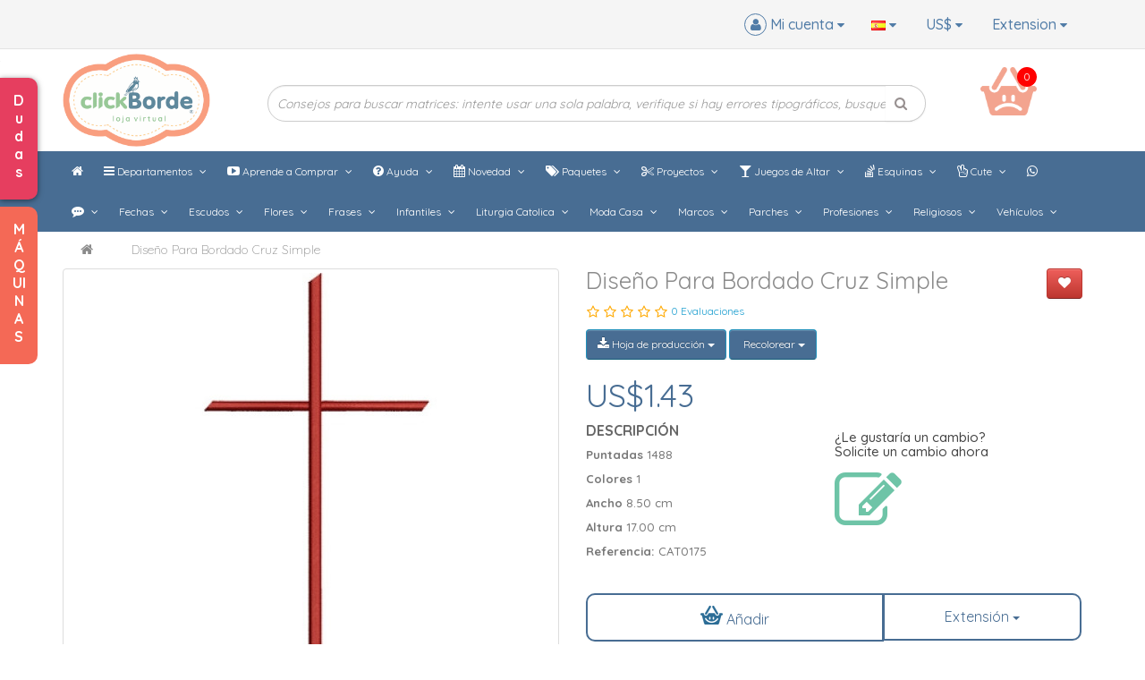

--- FILE ---
content_type: text/html; charset=utf-8
request_url: https://www.clickborde.com.br/es-es/cruz-simple
body_size: 64619
content:
<!DOCTYPE html><!--[if IE]><![endif]--><!--[if IE 8 ]>
<html dir="ltr" lang="es" class="ie8"><![endif]--><!--[if IE 9 ]>
<html dir="ltr" lang="es" class="ie9"><![endif]--><!--[if (gt IE 9)|!(IE)]><!-->
<html dir="ltr" lang="es">
<!--<![endif]-->
<head>
    <!-- Global site tag (gtag.js) - Google Analytics -->
    <script async src="https://www.googletagmanager.com/gtag/js?id=UA-57350647-1"></script>
    <script>
        window.dataLayer = window.dataLayer || [];

        function gtag() {
            dataLayer.push(arguments);
        }

        gtag('js', new Date());

        gtag('config', 'UA-57350647-1');
    </script>
    <meta charset="UTF-8"/>
    <meta name="viewport" content="width=device-width, initial-scale=1">
    <meta http-equiv="X-UA-Compatible" content="IE=edge">
    <title>Cruz Simple</title>
    <base href="https://www.clickborde.com.br/"/>
            <meta name="description" content="Diseño Para Bordado Cruz Simple Altura: 17.00 cm Ancho: 8.50 cm Puntadas: 1488 Colores: 1 - Descarga Inmediata: DST EXP HUS PES JEF PCS VIP SEW VP3 XXX. ¡Garantice el éxito de su bordado!"/>
                <meta name="keywords" content="Cruz,simple Cruz Simple Religiosa Católica Cruz Simple Cruz"/>
        <meta property="fb:app_id" content="173586076733308">
    <meta property="og:url" content="http://www.clickborde.com.br/es-es/cruz-simple">
    <meta property="og:title" content="Cruz Simple"/>
    <meta property="og:description" content="Diseño Para Bordado Cruz Simple Altura: 17.00 cm Ancho: 8.50 cm Puntadas: 1488 Colores: 1 - Descarga Inmediata: DST EXP HUS PES JEF PCS VIP SEW VP3 XXX. ¡Garantice el éxito de su bordado!"/>
    <meta property="og:image" content="https://www.clickborde.com.br/image/data/produtos/prod_1870_267467677.jpg"/>
    <meta property="og:type" content="article"/>

    <script src="catalog/view/javascript/jquery/jquery-2.1.1.min.js" type="text/javascript"></script>
    <link href="catalog/view/javascript/bootstrap/css/bootstrap.min.css" rel="stylesheet" media="screen"/>
    <script src="catalog/view/javascript/bootstrap/js/bootstrap.min.js" type="text/javascript"></script>
    <link href="catalog/view/javascript/font-awesome/css/font-awesome.min.css" rel="stylesheet" type="text/css"/>
    <link href="https://fonts.googleapis.com/css?family=Quicksand:300,400,500,700" rel="stylesheet">
    <link href="catalog/view/theme/clickborde/stylesheet/stylesheet.css?v=2025-12-17-16-22" rel="stylesheet">
	            <link href="catalog/view/javascript/jquery/magnific/magnific-popup.css" type="text/css" rel="stylesheet" media="screen"/>
            <link href="catalog/view/javascript/jquery/datetimepicker/bootstrap-datetimepicker.min.css" type="text/css" rel="stylesheet" media="screen"/>
            <link href="catalog/view/theme/default/stylesheet/product-question.css" type="text/css" rel="stylesheet" media="screen"/>
            <link href="catalog/view/theme/default/stylesheet/animate.css" type="text/css" rel="stylesheet" media="screen"/>
            <link href="catalog/view/theme/default/stylesheet/mega-menu/style.css" type="text/css" rel="stylesheet" media="screen"/>
        <script src="catalog/view/javascript/common.js?v=2025-12-17-16-22" type="text/javascript"></script>
            <link href="https://www.clickborde.com.br/es-es/cruz-simple" rel="canonical"/>
            <link href="https://www.clickborde.com.br/image/catalog/FAVICON-2.png" rel="icon"/>
            <link href="https://plus.google.com/" rel="publisher"/>
                <script src="catalog/view/javascript/jquery/magnific/jquery.magnific-popup.min.js" type="text/javascript"></script>
            <script src="catalog/view/javascript/jquery/datetimepicker/moment.js" type="text/javascript"></script>
            <script src="catalog/view/javascript/jquery/datetimepicker/bootstrap-datetimepicker.min.js" type="text/javascript"></script>
            <script src="catalog/view/javascript/jade/mnotimalert.js" type="text/javascript"></script>
            <script src="catalog/view/javascript/jquery/jquery.product-question.js" type="text/javascript"></script>
            <script src="catalog/view/javascript/jquery/mega-menu/script.js" type="text/javascript"></script>
        <!-- Global site tag (gtag.js) - Google Analytics -->
<script async src="https://www.googletagmanager.com/gtag/js?id=UA-57350647-1"></script>
<script>
  window.dataLayer = window.dataLayer || [];
  function gtag(){dataLayer.push(arguments);}
  gtag('js', new Date());

  gtag('config', 'UA-57350647-1');
</script>

<script src="https://js.stripe.com/v3/"></script>
<meta name="facebook-domain-verification" content="2uxmtoe6uzto12v9529xvvhmyoruo9" />

<meta name="p:domain_verify" content="ee8509acb2688aedca22185097a2d4ca"/>

<!-- Pinterest Tag -->
<script>
!function(e){if(!window.pintrk){window.pintrk = function () {
window.pintrk.queue.push(Array.prototype.slice.call(arguments))};var
  n=window.pintrk;n.queue=[],n.version="3.0";var
  t=document.createElement("script");t.async=!0,t.src=e;var
  r=document.getElementsByTagName("script")[0];
  r.parentNode.insertBefore(t,r)}}("https://s.pinimg.com/ct/core.js");
pintrk('load', '2612918308663', {em: '<user_email_address>'});
pintrk('page');
</script>
<noscript>
<img height="1" width="1" style="display:none;" alt=""
  src="https://ct.pinterest.com/v3/?event=init&tid=2612918308663&pd[em]=<hashed_email_address>&noscript=1" />
</noscript>
<!-- end Pinterest Tag -->    

    <meta name="p:domain_verify" content="80327834eeeb27e6078b5136365c131f"/>

    <script>
        $(document).ready(function () {
            $("#menu_links").hide();
            $(".menu_cat").hide();
            $("#main_menu").hover(function () {
                $(".menu_cat").show();
                $(".menu_cat").mouseenter(function () {
                    $(".menu_cat").show();
                    $(".menu_cat").mouseleave(function () {
                        $(".menu_cat").hide();
                    });
                });
            }, function () {
                $(".menu_cat").hide();
            });
        });
    </script>	

<!-- Abaixo lista de desejo - BestCode -->
<script type="text/javascript">
//verificar mais de uma opcao http://localhost/minha_web/opencart_click_borde/loja/projetos-na-bordadeira
$(document).ready( function() {
    var wishilist_product_id  = "";
    var language_wishlist     = [];
    var alert_update_wishlist = true;
    
    function createRadioWishlist(json) {
        html = '';
        
        for (i = 0; i < json['wishlist'].length; i++) {
            html += '     <div class="radio" style="margin-left:10px">';
            html += '       <label>';
            html += '         <input type="radio" name="wishilist_name_list" id="input-wishilist-name-list' + i + '" value="' + json['wishlist'][i]['wishlist_id'] + '">';
            html +=             json['wishlist'][i]['name'];
            html += '       </label>';
            html += '     </div>';
        }
        
        return html;
    }
    
    function createSelectWishlist(json, input) {
        html = '<option value="0">'+ (input == 1 ? language_wishlist['text_all'] : language_wishlist['text_select']) +'</option>';
        
        if (input == '2') {
            html += '<option value="delete_product">'+ language_wishlist['text_delete_product'] +'</option>';
        }
        
        for (i = 0; i < json['wishlist'].length; i++) {
            html += '       <option value="' + json['wishlist'][i]['wishlist_id'] + '">';
            html +=             (input == 2 ? language_wishlist['text_insert_wishlist'] : '') + json['wishlist'][i]['name'];
            html += '       </option>';
        }
        
        return html;
    }
    
    function createInputEditWishlist(json) {
        html = '';
        html += '<table class="table table-striped">';
        html += '  <thead>';
        html += '    <tr>';
        html += '      <th>' + language_wishlist['text_title_table_1'] + '</th>';
        html += '      <th style="text-align: right; padding-right: 35px;">' + language_wishlist['text_title_table_2'] + '</th>';
        html += '    </tr>';
        html += '  </thead>';
        html += '  <tbody>';
        
        for (i = 0; i < json['wishlist'].length; i++) {

            html += '    <tr>';
            html += '      <td>';
            html += '        <input type="text" class="form-control" name="wishilist_name_list_' + json['wishlist'][i]['wishlist_id'] + '" id="input-wishilist-name-list-' + i + '" value="' + json['wishlist'][i]['name'] + '" data-wishlist-id="' + json['wishlist'][i]['wishlist_id'] + '">';
            html += '      </td>';
            html += '      <td class="pull-right">';
            html += '        <button type="button" class="btn btn-primary" id="btn-save-edit-wishlist-' + i + '" data-wishlist-name-id="' + i + '"><i class="fa fa-save"></i></button>  <button type="button" class="btn btn-danger" id="btn-delete-wishlist-' + i + '" data-wishlist-name-id="' + i + '"><i class="fa fa-trash-o"></i></button>';
            html += '      </td>';
            html += '    </tr>';
        }
        
       html += '  </tbody>';
       html += '</table>';
        
       html += '<div class="row" id="new-wishlist">';
       html += '  <div class="col-md-2 col-md-offset-10"><button type="button" class="btn btn-success" id="btn-new-wishlist" data-wishlist-name-id="' + i + '" title="" style="float: right; margin-right: 10px;"><i class="fa fa-plus-circle"></i></button></div>';
       html += '</div>';
        
        return html;
    }
    
    $(document).on('click', '#modal-wishlist #form-save-edit-name-wishlist #btn-new-wishlist', function() {
        if ($('#modal-wishlist #form-save-edit-name-wishlist #input-wishilist-name').length) {
            $('#modal-wishlist #form-save-edit-name-wishlist #input-wishilist-name').focus();
            return false;
        }
    
        html  = '  <tr>';
        html += '    <td>';
        html += '      <input type="text" name="wishilist_name" class="form-control" id="input-wishilist-name">';
        html += '    </td>';
        html += '    <td class="pull-right">';
        html += '      <button type="button" class="btn btn-primary" id="btn-save-wishlist"><i class="fa fa-save"></i></button>';
        html += '    </td>';
        html += '  </tr>';
        
        $('#modal-wishlist #wishlist-create-edit #form-save-edit-name-wishlist table tbody').append(html);
    });
    
    $(document).on('click', '#modal-wishlist #wishlist-create-edit #btn-save-wishlist', function() {
        $('#modal-wishlist .modal-body #wishlist-create-edit .alert').remove();
        
        $.ajax({
            url: 'index.php?route=account/wishlist/wishlistBestcodeSaveName',
            type: 'post',
            dataType: 'json',
            data: 'name='+encodeURIComponent($('#modal-wishlist #wishlist-create-edit input[name="wishilist_name"]').val()),
            beforeSend: function() {
                $('#modal-wishlist .modal-body #form-save-edit-name-wishlist').before('<div class="alert alert-info alert-dismissible"><i class="fa fa-spinner fa-spin fa-2x fa-fw"></i> ' + language_wishlist['text_loading'] + '</div>');
            },
            success: function(json) {
                if (json['error']) {
                    $('#input-wishilist-name').focus();
                    $('#modal-wishlist .modal-body #wishlist-create-edit .alert').replaceWith('<div class="alert alert-danger alert-dismissible">' + json['error'] + '</div>');
                }

                if (json['success']) {
                    $('#modal-wishlist .modal-body #wishlist-create-edit .alert').replaceWith('<div class="alert alert-success alert-dismissible">' + json['success'] + '</div>');

                    createRadioWishlist(json);
                    
                    $('#modal-wishlist #form-add-wishlist .radio').remove();
                    $('#modal-wishlist #form-add-wishlist .alert').after(createRadioWishlist(json));
                    $('#modal-wishlist #form-save-edit-name-wishlist').html(createInputEditWishlist(json));
                    $('#modal-wishlist #wishlist-list-product #input-wishlist-list-name').html(createSelectWishlist(json, '1'));
                    $('#modal-wishlist #wishlist-list-product #input-wishlist-list-name-edit-update').html(createSelectWishlist(json, '2'));
                    
                    if (wishilist_product_id !== 'account') {                    
                        $('#modal-wishlist .modal-body .nav-tabs li, #wishlist-add, #wishlist-list-product').removeClass('hidden');
                    }
                    
                    $('#modal-wishlist #form-save-edit-name-wishlist #btn-new-wishlist').removeClass('hidden');
                }
            },
            error: function(xhr, ajaxOptions, thrownError) {
                alert(thrownError + "/r/n" + xhr.statusText + "/r/n" + xhr.responseText);
            }
        });
    });
    
    $(document).on('click', '#modal-wishlist #form-save-edit-name-wishlist button[id^="btn-save-edit-wishlist"]', function() {
        $('#modal-wishlist .modal-body #wishlist-create-edit .alert').remove();
        
        wishlist_name_id = $(this).attr('data-wishlist-name-id');
        wishilist_name   = $('#input-wishilist-name-list-'+wishlist_name_id).val();
        wishlist_id      = $('#input-wishilist-name-list-'+wishlist_name_id).attr('data-wishlist-id');
        
        $.ajax({
            url: 'index.php?route=account/wishlist/wishlistBestcodeSaveEditName',
            type: 'post',
            dataType: 'json',
            data: 'name='+encodeURIComponent(wishilist_name)+'&wishlist_id='+wishlist_id,
            beforeSend: function() {
                $('#modal-wishlist .modal-body #form-save-edit-name-wishlist').before('<div class="alert alert-info alert-dismissible"><i class="fa fa-spinner fa-spin fa-2x fa-fw"></i> ' + language_wishlist['text_loading'] + '</div>');
            },
            success: function(json) {
               
                if (json['error']) {
                    $('#input-wishilist-name-list-'+wishlist_name_id).focus();
                    $('#modal-wishlist .modal-body #wishlist-create-edit .alert').replaceWith('<div class="alert alert-danger alert-dismissible">' + json['error'] + '</div>');
                }

                if (json['success']) {
                    $('#modal-wishlist .modal-body #wishlist-create-edit .alert').replaceWith('<div class="alert alert-success alert-dismissible">' + json['success'] + '</div>');
                                        
                    $('#modal-wishlist #form-add-wishlist .radio').remove();
                    $('#modal-wishlist #form-add-wishlist .alert').after(createRadioWishlist(json));
                    $('#modal-wishlist #wishlist-list-product #input-wishlist-list-name').html(createSelectWishlist(json, '1'));
                    $('#modal-wishlist #wishlist-list-product #input-wishlist-list-name-edit-update').html(createSelectWishlist(json, '2'));
                    $('#modal-wishlist #form-save-edit-name-wishlist #btn-new-wishlist').removeClass('hidden');
                }
            },
            error: function(xhr, ajaxOptions, thrownError) {
                alert(thrownError + "/r/n" + xhr.statusText + "/r/n" + xhr.responseText);
            }
        });
    });
    
    $(document).on('click', '#modal-wishlist #form-save-edit-name-wishlist button[id^="btn-delete-wishlist"]', function() {
        if (confirm(language_wishlist['text_confirm_delete']) == false)  {
            return false;
        }
    
        $('#modal-wishlist .modal-body #wishlist-create-edit .alert').remove();
        
        wishlist_name_id = $(this).attr('data-wishlist-name-id');
        wishlist_id      = $('#input-wishilist-name-list-'+wishlist_name_id).attr('data-wishlist-id');
        
        $.ajax({
            url: 'index.php?route=account/wishlist/wishlistBestcodeDeleteWishlist',
            type: 'post',
            dataType: 'json',
            data: 'wishlist_id='+wishlist_id,
            beforeSend: function() {
                $('#modal-wishlist .modal-body #form-save-edit-name-wishlist').before('<div class="alert alert alert-info alert-dismissible"><i class="fa fa-spinner fa-spin fa-2x fa-fw"></i> ' + language_wishlist['text_loading'] + '</div>');
            },
            success: function(json) {
                if (json['error']) {
                    $('#modal-wishlist .modal-body #wishlist-create-edit .alert').replaceWith('<div class="alert alert-danger alert-dismissible">' + json['error'] + '</div>');
                }

                if (json['success']) {
                    $('#modal-wishlist .modal-body #wishlist-create-edit .alert').replaceWith('<div class="alert alert-success alert-dismissible">' + json['success'] + '</div>');
                                        
                    $('#modal-wishlist #form-add-wishlist .radio').remove();
                    $('#modal-wishlist #form-add-wishlist .alert').after(createRadioWishlist(json));
                    $('#modal-wishlist #form-save-edit-name-wishlist').html(createInputEditWishlist(json));
                    $('#modal-wishlist #wishlist-list-product #input-wishlist-list-name').html(createSelectWishlist(json, '1'));
                    $('#modal-wishlist #wishlist-list-product #input-wishlist-list-name-edit-update').html(createSelectWishlist(json, '2'));
                    
                    if (!$('#modal-wishlist #form-save-edit-name-wishlist table tbody tr').length) {
                        $('#modal-wishlist .modal-body .nav-tabs li:not(.active), #wishlist-add, #wishlist-list-product').addClass('hidden');
                        $('#modal-wishlist #form-save-edit-name-wishlist #btn-new-wishlist').trigger('click');
                        $('#modal-wishlist #form-save-edit-name-wishlist #btn-new-wishlist').addClass('hidden');
                    }
                }
            },
            error: function(xhr, ajaxOptions, thrownError) {
                alert(thrownError + "/r/n" + xhr.statusText + "/r/n" + xhr.responseText);
            }
        });
    });

    function wishlistBestcodeSetProduct(wishlist_id, product_id, input) {
        $('#modal-wishlist #wishlist-list-product .alert, #modal-wishlist #wishlist-list-product #loading').remove();
    
        $.ajax({
            url: 'index.php?route=account/wishlist/wishlistBestcodeSetProduct',
            type: 'post',
            dataType: 'json',
            data: 'wishlist_id='+wishlist_id+'&product_id='+product_id,
            beforeSend: function() {
                if (input == '1') {
                    $('#modal-wishlist #wishlist-add .alert').replaceWith('<div class="alert alert alert-info alert-dismissible"><i class="fa fa-spinner fa-spin fa-2x fa-fw"></i> ' + language_wishlist['text_loading'] + '</div>');
                } else {
                    $('#modal-wishlist #wishlist-list-product').prepend('<span id="loading"><i class="fa fa-spinner fa-spin fa-2x fa-fw"></i> ' + language_wishlist['text_loading'] + '</span>');
                }
            },
            success: function(json) {
                $('#modal-wishlist #wishlist-list-product .alert, #modal-wishlist #wishlist-list-product #loading').remove();
            
                if (input == '1' && json['error']) {
                    $('#modal-wishlist #wishlist-add .alert').replaceWith('<div class="alert alert-danger alert-dismissible">' + json['error'] + '</div>');
                }

                if (json['success']) {
                    if (input == '1') {
                        $('#modal-wishlist #wishlist-add .alert').replaceWith('<div class="alert alert-success alert-dismissible">' + json['success'] + '</div>');
                        
                        $('#modal-wishlist .modal-body .nav-tabs li, #wishlist-add, #wishlist-list-product').removeClass('hidden');
                    } else {
                        $('#modal-wishlist #wishlist-list-product').prepend('<div class="alert alert-success alert-dismissible">' + json['success'] + '</div>');
                        
                        $('#modal-wishlist #wishlist-list-product #input-wishlist-list-name').trigger('change');
                    }
                }
            },
            error: function(xhr, ajaxOptions, thrownError) {
                alert(thrownError + "/r/n" + xhr.statusText + "/r/n" + xhr.responseText);
            }
        });
        
        $('#modal-wishlist #wishlist-list-product #input-wishlist-list-name-edit-update').val('0');
    }
    
    $(document).on('click', '#modal-wishlist #wishlist-add #form-add-wishlist input[id^="input-wishilist-name-list"]', function() {
        wishlistBestcodeSetProduct($(this).val(), wishilist_product_id, '1');
    });
    
    $(document).on('change', '#modal-wishlist #wishlist-list-product #input-wishlist-list-name-edit-update', function() {
        wishlist_id = $(this).val();
        
        if (wishlist_id == '0') {
            return false;
        }

        if (wishlist_id == 'delete_product' && confirm(language_wishlist['text_del_prod_wishlist']) == false)  {
            $('#modal-wishlist #wishlist-list-product #input-wishlist-list-name-edit-update').val('0');
            return false;
        }
        
        if (wishlist_id !== 'delete_product' && confirm(language_wishlist['text_update_wishlist'] + $('#modal-wishlist #wishlist-list-product #input-wishlist-list-name option[value="'+wishlist_id+'"]').text()) == false) {
            $('#modal-wishlist #wishlist-list-product #input-wishlist-list-name-edit-update').val('0');
            return false;
        }
        
        product_id  = "";
        
        $('#modal-wishlist #wishlist-list-product #form-buy-product-wishlist input[name^="selected_add_cart[]"]:checked').each(function (index) {
            product_id += $(this).val();
            
            if (($('#modal-wishlist #wishlist-list-product #form-buy-product-wishlist input[name^="selected_add_cart[]"]:checked').length - 1) > index) {
                product_id += ',';
            }
        });
    
        wishlistBestcodeSetProduct(wishlist_id, product_id, '2');
    });
    
    $(document).on('click', 'button[data-wishlist-product-id], a[data-wishlist-product-id]', function() {
        $('#modal-wishlist').remove();
        wishilist_product_id = $(this).attr('data-wishlist-product-id');
        
        $.ajax({
            url: 'index.php?route=account/wishlist/wishlistBestcode',
            type: 'post',
            dataType: 'json',
            data: 'product_id='+wishilist_product_id,
            success: function(json) {
                language_wishlist = json['language'];
                
                html  = '<div class="modal fade" id="modal-wishlist">';
                html += '  <div class="modal-dialog" role="document">';
                html += '    <div class="modal-content">';
                html += '      <div class="modal-header">';
                html += '        <h4 class="modal-title">' + json['modal_title'] + '</h4>';
                html += '      </div>';
                html += '      <div class="modal-body" style="max-height: 500px; overflow-y: auto;">';
                html += '      </div>';
                html += '      <div class="modal-footer">';
                html += '        <button type="button" class="btn btn-primary" data-dismiss="modal">' + language_wishlist['button_close'] + '</button>';
                html += '      </div>';
                html += '    </div>';
                html += '  </div>';
                html += '</div>';

                $('body').append(html);
                $('#modal-wishlist').css({'z-index':'99999999'});
                $('#modal-wishlist').modal({'backdrop':'static', 'keyboard':'false'});
                $('#modal-wishlist .modal-dialog').css({'max-width':'500px'});
                $('#modal-wishlist').modal();
                
                if (json['error']) {
                    $('#modal-wishlist .modal-body').html('<div class="alert alert-danger alert-dismissible">' + json['error'] + '</div>');
                }

                if (json['success']) {
                    html  = '<div>';
                    html += '  <ul class="nav nav-tabs" role="tablist" style="margin-bottom: 15px">';
                    html += '    <li role="presentation" class="' + ((json['wishlist'] == '' || wishilist_product_id == 'account') ? ' hidden' : 'active') + '"><a href="#wishlist-add" aria-controls="home" role="tab" data-toggle="tab">' + language_wishlist['text_tab_1'] + '</a></li>';
                    html += '    <li role="presentation" class="' + ((json['wishlist'] == '' || wishilist_product_id == 'account') ? ' active' : '') + '"><a href="#wishlist-create-edit" aria-controls="messages" role="tab" data-toggle="tab">' + language_wishlist['text_tab_2'] + '</a></li>';
                    html += '    <li role="presentation" class="' + ((json['wishlist'] == '' || !json['wishlist_product']) ? ' hidden' : '') + '"><a href="#wishlist-list-product" aria-controls="messages" role="tab" data-toggle="tab">' + language_wishlist['text_tab_3'] + '</a></li>';
                    html += '  </ul>';
                    html += '  <div class="tab-content">';
                    
                    html += '    <div role="tabpanel" class="tab-pane' + ((json['wishlist'] == '' || wishilist_product_id == 'account') ? ' hidden' : ' active') + '" id="wishlist-add">';
                    html += '      <form action="#" method="post" enctype="multipart/form-data" id="form-add-wishlist">';
                    html += '       <div class="alert alert-info">' + language_wishlist['text_info_wishlist_add'] + '</div>';
                    html +=        createRadioWishlist(json);
                    html += '      </form>';
                    html += '    </div>';
                    
                    html += '    <div role="tabpanel" class="tab-pane' + ((json['wishlist'] == '' || wishilist_product_id == 'account') ? ' active' : '') + '" id="wishlist-create-edit">';
                    html += '      <form action="#" method="post" enctype="multipart/form-data" class="form-horizontal" id="form-save-edit-name-wishlist">';
                    html +=        createInputEditWishlist(json);
                    html += '      </form>';
                    html += '    </div>';
                    
                    html += '    <div role="tabpanel" class="tab-pane" id="wishlist-list-product">';
                    html += '      <form class="form-horizontal">';
                    html += '        <div class="form-group">';
                    html += '          <label class="col-sm-4 control-label" for="input-wishlist-list-name">'+ language_wishlist['entry_wishlist_name_1'] +'</label>';
                    html += '          <div class="col-sm-8">';
                    html += '            <select name="wishlist_list_name" id="input-wishlist-list-name" class="form-control">';
                    html +=                createSelectWishlist(json, '1');
                    html += '            </select>';
                    html += '          </div>';
                    html += '        </div>';
                    html += '        <div class="form-group hidden">';
                    html += '          <label class="col-sm-4 control-label" for="input-wishlist-list-name-edit-update">'+ language_wishlist['entry_wishlist_name_2'] +'</label>';
                    html += '          <div class="col-sm-8">';
                    html += '            <select name="wishlist_list_name_edit_update" id="input-wishlist-list-name-edit-update" class="form-control">';
                    html +=                createSelectWishlist(json, '2');
                    html += '            </select>';
                    html += '          </div>';
                    html += '        </div>';
                    html += '        <div class="form-group hidden">';
                    html += '          <label class="col-sm-4 control-label" for="btn-wishlist-list-buy">'+ language_wishlist['text_add_cart'] +'</label>';
                    html += '          <div class="col-sm-8">';
                    html += '            <button type="button" class="btn btn-primary" id="btn-wishlist-list-buy" data-loading-text="' + language_wishlist['text_loading'] + '">'+ language_wishlist['button_add_cart'] +'</button>';
                    html += '          </div>';
                    html += '        </div>';
                    html += '      </form>';
                    html += '    </div>';
                    
                    html += '  </div>';
                    html += '</div>';
                    
                    $('#modal-wishlist #btn-save-wishlist').attr({'data-add-wishlist':true});
                    $('#modal-wishlist .modal-body').html(html);
                    
                    if (!$('#modal-wishlist #form-save-edit-name-wishlist table tbody tr').length) {
                        $('#modal-wishlist #form-save-edit-name-wishlist #btn-new-wishlist').trigger('click');
                        $('#modal-wishlist #form-save-edit-name-wishlist #btn-new-wishlist').addClass('hidden');
                    }
                    
                    /*if (wishilist_product_id == 'account') {
                        $('#modal-wishlist #wishlist-list-product #input-wishlist-list-name').trigger('change');
                    }*/
                }
            },
            error: function(xhr, ajaxOptions, thrownError) {
                alert(thrownError + "/r/n" + xhr.statusText + "/r/n" + xhr.responseText);
            }
        });
    });
    
    $(document).on('click mouseover', '#modal-wishlist a[href="#wishlist-list-product"]', function() {
	    if ($('#modal-wishlist #wishlist-list-product #loading').length) {
		    return false;
		}
        $('label[for="input-wishlist-list-name-edit-update"], label[for="btn-wishlist-list-buy"]').parent().addClass('hidden');
        $('#modal-wishlist #wishlist-list-product #input-wishlist-list-name').trigger('change');
    });
    
    $(document).on('change', '#modal-wishlist #wishlist-list-product #input-wishlist-list-name', function() {
        $('#modal-wishlist #wishlist-list-product #loading, #modal-wishlist #wishlist-list-product #form-buy-product-wishlist, #modal-wishlist #wishlist-list-product .alert').remove();
    
        $.ajax({
            url: 'index.php?route=account/wishlist/wishlistBestcodeGetProduct',
            type: 'post',
            dataType: 'json',
            data: 'wishlist_id='+$(this).val(),
            beforeSend: function() {
                $('#modal-wishlist #wishlist-list-product').append('<span id="loading"><i class="fa fa-spinner fa-spin fa-2x fa-fw"></i> ' + language_wishlist['text_loading'] + '</span>');
            },
            success: function(json) {
                $('#modal-wishlist #wishlist-list-product #loading').remove();
                
                if (json['error']) {
                    $('#modal-wishlist #wishlist-list-product').prepend('<div class="alert alert-danger">' + json['error'] + '</div>');
                }
                
                if (json['products'].length) {
                    html  ='<form action="#" name="buy_product_wishlist" id="form-buy-product-wishlist" method="post">';
                    html +='  <table class="table table-striped">';
                    html +='    <thead>';
                    html +='      <tr>';
                    html +='        <th></th>';
                    html +='        <th>'+ json['column_name'] +'</th>';
                    html +='        <th></th>';
                    html +='        <th>'+ json['column_extension'] +'</th>';
                    html +='        <th>'+ json['column_price'] +'</th>';
                    html +='      </tr>';
                    html +='    </thead>';
                    html +='    <tbody>';
                   
                    for (i in json['products']) {
                        html +='      <tr>';
                        html +='        <td><input type="checkbox" name="selected_add_cart[]" value="' + json['products'][i]['product_id'] + '" /></td>';
                        html +='        <td><a href="'+ json['products'][i]['href'] + '" target="_blank"><img src="'+(json['products'][i]['thumb'])+'"></a></td>';
                        html +='        <td><a href="'+ json['products'][i]['href'] + '" target="_blank">'+ json['products'][i]['name'] + ' - ' +json['products'][i]['model']+'</a></td>';
                        html +='        <td>';
                        
                        for (i2 in json['products'][i]['options']) {
                          html +='        <select name="option[' + json['products'][i]['options'][i2]['product_option_id'] + ']" id="select-product-id-' + json['products'][i]['product_id'] + '-' + i + '" data-product-option-id="' + json['products'][i]['options'][i2]['product_option_id'] + '" class="form-control">';
                          
                          html += '<option value="0">'+ language_wishlist['text_select'] +'</option>';
                        
                          for (i3 in json['products'][i]['options'][i2]['product_option_value']) {
                            html +='        <option value="' + json['products'][i]['options'][i2]['product_option_value'][i3]['product_option_value_id'] + '">' + json['products'][i]['options'][i2]['name'] + ' [' + json['products'][i]['options'][i2]['product_option_value'][i3]['name'] + ']</option>';
                          }
                          
                          html +='      </select>';
                        }
                        
                        html +='      </td>';
                        html +='      <td>';
                        
                        if (!json['products'][i]['special']) {
                          html +=       json['products'][i]['price'];
                        } else {
                          html +='      <p class="price"><span class="price-new" style="font-size: 12px;">' + json['products'][i]['special'] + '</span><br /><span class="price-old" style="color: #999; text-decoration: line-through; font-size: 12px;">' + json['products'][i]['price'] + '</span></p>';
                        }
                        
                        html +='      </td>';
                        html +='    </tr>';  
                    }
                    
                    html +='      </tbody>';
                    html +='  </table>';
                    html +='</form>';
                    
                    $('#modal-wishlist #wishlist-list-product').append(html);
                } else {
                    $('#modal-wishlist #wishlist-list-product').prepend('<div class="alert alert-danger">' + language_wishlist['error_wishlist_product'] + ' <b>' + $('#modal-wishlist #wishlist-list-product #input-wishlist-list-name option:selected').text() + '</b></div>');
                }
            },
            error: function(xhr, ajaxOptions, thrownError) {
                alert(thrownError + "\r\n" + xhr.statusText + "\r\n" + xhr.responseText);
            }
        });
    });

    $(document).on('click', '#modal-wishlist #wishlist-list-product #form-buy-product-wishlist input[name^="selected_add_cart[]"]', function() {
        setTimeout(function() {
            var checked_buy_product_wishlist = false;
            
            $('#modal-wishlist #wishlist-list-product #form-buy-product-wishlist input[name^="selected_add_cart[]"]:checked').each(function () {
                wishlist_product_id = $(this).val();
                //$('select[id^="select-product-id-'+wishlist_product_id+'-"]').focus();
                checked_buy_product_wishlist = true;
            });
            
            if (!checked_buy_product_wishlist) {
                $('#modal-wishlist #wishlist-list-product #error-product-option-value-id').remove();
                $('label[for="input-wishlist-list-name-edit-update"], label[for="btn-wishlist-list-buy"]').parent().addClass('hidden');
            } else {
                $('label[for="input-wishlist-list-name-edit-update"], label[for="btn-wishlist-list-buy"]').parent().removeClass('hidden');
                
                if (alert_update_wishlist && $('#modal-wishlist #wishlist-list-product #form-buy-product-wishlist input[name^="selected_add_cart[]"]:checked').length == 1) {
                    alert(language_wishlist['text_info_wishlist']);
                }
                
                alert_update_wishlist = false;
            }
        }, 100);
    });

    $(document).on('click', '#modal-wishlist #wishlist-list-product #btn-wishlist-list-buy', function() {
        $('#modal-wishlist #wishlist-list-product #error-product-option-value-id, #modal-wishlist #wishlist-list-product #text-add-cart-success').remove();
        
        error_wishlist_product_option_value_id = false;
        
        $('#modal-wishlist #wishlist-list-product #form-buy-product-wishlist input[name^="selected_add_cart[]"]:checked').each(function () {
            wishlist_product_id              = $(this).val();
            wishlist_product_option_value_id = $('select[id^="select-product-id-'+wishlist_product_id+'-"]').val();
            
            if (wishlist_product_option_value_id == 0) {
                error_wishlist_product_option_value_id = true;
                $('#modal-wishlist #wishlist-list-product #form-buy-product-wishlist select[id^="select-product-id-'+wishlist_product_id+'-"]').after('<div class="alert alert-danger" id="error-product-option-value-id">' + language_wishlist['text_select'] + '</div>');
                $('#modal-wishlist #wishlist-list-product #form-buy-product-wishlist select[id^="select-product-id-'+wishlist_product_id+'-"]').focus();
            }
        });
        
        if (error_wishlist_product_option_value_id) {
            return false;
        }
    
        $('#modal-wishlist #wishlist-list-product #btn-wishlist-list-buy').button('loading');
        
        $('#modal-wishlist #wishlist-list-product #form-buy-product-wishlist input[name^="selected_add_cart[]"]:checked').each(function (index) {
            wishlist_product_id              = $(this).val();
            
            wishlist_product_options = '';
            
            $('select[id^="select-product-id-'+wishlist_product_id+'-"]').each(function () {
                wishlist_product_option_id       = $(this).attr('data-product-option-id');
                wishlist_product_option_value_id = $(this).val();
            
                wishlist_product_options += '&option['+ wishlist_product_option_id +']='+wishlist_product_option_value_id;
            });
            
            $.ajax({
                url: 'index.php?route=checkout/cart/add',
                type: 'post',
                data: 'product_id='+wishlist_product_id+'&quantity=1&'+wishlist_product_options,
                dataType: 'json',
                success: function(json) {
                    if (json['success'] && ($('#modal-wishlist #wishlist-list-product #form-buy-product-wishlist input[name^="selected_add_cart[]"]:checked').length - 1) == index) {
                        $('#cart > ul').load('index.php?route=common/cart/info ul li');
                        $('#modal-wishlist #wishlist-list-product #btn-wishlist-list-buy').button('reset');
                        
                        $('#modal-wishlist #wishlist-list-product').prepend('<div class="alert alert-success alert-dismissible" id="text-add-cart-success">' + language_wishlist['text_add_cart_success'] + '</div>');
                    }
                },
                error: function(xhr, ajaxOptions, thrownError) {
                    alert(thrownError + "\r\n" + xhr.statusText + "\r\n" + xhr.responseText);
                }
            });
        });
    });
});
--></script>
<style>
.product-layout i.fa-heart {
  color: #f46956 !important;
}
.product-layout i.fa-heart:hover {
  animation: shake 0.82s cubic-bezier(.36,.07,.19,.97) both;
  transform: translate3d(0, 0, 0);
  backface-visibility: hidden;
  perspective: 1000px;
}

@keyframes shake {
  10%, 90% {
    transform: translate3d(-1px, 0, 0);
  }
  
  20%, 80% {
    transform: translate3d(2px, 0, 0);
  }

  30%, 50%, 70% {
    transform: translate3d(-4px, 0, 0);
  }

  40%, 60% {
    transform: translate3d(4px, 0, 0);
  }
}
</style>
<!-- Acima lista de desejo - BestCode -->
            

				
<style>
.modelo-maq {
	font-family: 'Quicksand', sans-serif;
    position: fixed;
    border-radius: 0 6px 6px 0;
    top: 55%;
	left: -30%;
	width: 30%;
	height: auto;
    margin-top: -300px;
    background-color: #f46956;
    padding: 10px;
    box-sizing: border-box;
    display: none;
    box-shadow: rgba(0,0,0,0) 0 0.2em 0em;
    color: #23A0CF;
    max-width: 30%;
    max-height: 95%;
	display: block;
	z-index:9000000;
}

.modelo-maq .conteudo {
    background-color: #fff;
    height: 100%;
    width: 100%;
    overflow-y: auto;
    overflow-x: hidden;
}

.modelo-maq #texto-aba{
	display:none;
	position: absolute;
	border-radius: 0 10px 10px 0;
	top: 35%;
	left: 100%;
	background-color: #f46956;
	padding: 15px 10px;
	color: #ffffff;
	width: 42px;
	text-align: center;
	box-shadow: rgba(0,0,0,0) 0 0.2em 0em;
	cursor: pointer;
	margin-top: -21px;
	box-sizing: border-box;
}
.modelo-maq #texto-aba b{
	color: #ffffff;
	display: inline-block;
	width: 15px;
	height: 100%;
	font-size: 16px;
	text-transform: uppercase;
	word-break: break-word;
	word-wrap: break-word;
}
.modelo-maq #span-seta-esq {
	display:block;
    width: 0;
    height: 0;
    border-top: 6px solid transparent;
    border-right: 14px solid #fff;
    border-bottom: 6px solid transparent;
}
.modelo-maq #texto-aba span {
    display: none;
    float: right;
}

.modelo-maq .duvida_maq {
	color: #4f4f4f;
	text-align:center;
	font-weight:bold;
	font-size: 16px;
	text-transform: uppercase;
	margin-top:5px;
}

.modelo-maq .maq_inf {
	font-family: 'Raleway', sans-serif;
	color: #4f4f4f;
	text-align:center;
	font-size: 11px;
	text-transform: uppercase;
	margin-top:5px;
}

.modelo-maq img {
	width:80px;
	margin-top:5px;
	margin-left:40%;
}

.modelo-maq .conteudo select{
	text-transform: uppercase;
	text-align: center;
	text-align-last: center;
	font-size: 15px;
	width:97%;
	margin: 5px 5px 5px 5px;
}

.modelo-maq .info_med{
	font-size: 10px;
	color:#7d7d7d;
	margin: 5px 5px 5px 5px;
}

.modelo-maq #div-dados-modelo{
	text-transform: uppercase;
	width:97%;
	margin: 5px 5px 5px 5px;
	color: #4e4e4e;
}

@media (max-width: 480px) {
    .modelo-maq {
		top: 70%;
		left: -75%;
		max-width: 75%;
		width: 100%;
	}
	
	.modelo-maq #texto-aba{
		width: 42px;
		padding: 18px 0;
	}
	
	.modelo-maq #texto-aba b{
		/*width: 10px;
		height: 100%;*/
		font-size: 12px;
	}

	.modelo-maq #texto-aba{
		top: 26% !important;
	}
}
@media (max-height: 360px) {
    .modelo-maq {
		/*display:none*/
	}
}
}
</style>
			

<!--//Início formulário contato megamenu (veteranodf)-->
<script>
$(document).ready( function(){
	$(document).on('click', '#form-contato-megamenu #form-contato-megamenu-btn-send', function(){
		var nome     = $('#form-contato-megamenu #input-megamenu-contact-name');
		var email    = $('#form-contato-megamenu #input-megamenu-contact-email');
		var pergunta = $('#form-contato-megamenu #input-megamenu-contact-enquiry');
		
		
		$('#form-contato-megamenu .alert').remove();
		
		$.ajax({
			url: 'index.php?route=information/contact/veteranodfFormularioContatoMegamenu',
			type: 'post',
			dataType: 'json',
			data: 'nome='+encodeURIComponent(nome.val())+'&email='+email.val()+'&pergunta='+encodeURIComponent(pergunta.val()),
			beforeSend: function() {
				$('#form-contato-megamenu-btn-send').button('loading');
			},
			success: function(json) {
				$('#form-contato-megamenu-btn-send').button('reset');
				
				if(json['error']){
					$('#input-megamenu-contact-enquiry').after('<div class="alert alert-danger" style="margin-top: 10px"><i class="fa fa-exclamation-circle"></i> '+json['mensagem']+'</div>');
				}
				else{
					$('#input-megamenu-contact-enquiry').after('<div class="alert alert-success" style="margin-top: 10px">'+json['mensagem']+'</div>');
				}
			},
			error: function(xhr, ajaxOptions, thrownError) {
				alert(thrownError + "\r\n" + xhr.statusText + "\r\n" + xhr.responseText);
			}
		});
	});
});
</script>
<!--//Fim formulário contato megamenu (veteranodf)-->
			

<script>
    extension_favorite      = '';//'';
	text_extension_favorite = 'text_extension_favorite';
	extensions_favorites    = [{"name":"DST"},{"name":"EXP"},{"name":"HUS"},{"name":"PES"},{"name":"JEF"},{"name":"PCS"},{"name":"VIP"},{"name":"SEW"},{"name":"VP3"},{"name":"XXX"}];
	
	
    $(document).ready( function(){
        $(document).on('click', '.cart-header-block', function() {
            if ($('#cart .cart-body table tbody tr').length) {
                $('.cart-backdrop, #cart').addClass('active');
                return false;
            }
        
            $('.cart-header-block .totalCart').html('<i class="fa fa-spin fa-spinner"></i>');
        
            $.ajax({
                url: 'index.php?route=common/cart/info',
                type: 'post',
                dataType: 'html',
                success: function(html) {
                    $('.cart-backdrop, #cart').remove();
                    $('body').append(html);
                    $('.cart-header-block .totalCart').html($('#cart .cart-body table tbody tr').length);
                    $('.cart-backdrop, #cart').addClass('active');
                }
            });
        });
    });
</script>
<style>
.product-layout .product-thumb h4 a {
    font-size: 13px !important;
}

.product_title, #cart_table tbody a, #cart a {
    text-transform: unset !important;
}

#product #button-cart {
  width: 60%;
  border-top-right-radius: 0;
  border-bottom-right-radius: 0;
}
#product #btn-type-of-embroidery-extension {
  width: 40%;
  border-top-left-radius: 0;
  border-bottom-left-radius: 0;
  padding: 13.5px;
}

#product .btn-buy {
  border-radius: 10px;
}

.cart-body {
  padding: 55px 0 40px;
}

.cart-footer .btn {
  color: #ffffff !important;
}

.copyright {
    background-color: #fabda8;
    width: 100%;
	text-align: center;
}

.sucesso_bordado {
    text-align: left;
}

div[id*="ratingbadge"] iframe {
    width: auto !important;
    height: auto !important;
    margin-top: 30px !important;
}
</style>
			
				</head>
			
			

    <body class="product-product-1870">			

					        <div style="display:none;" class="faq-widget">
  				<div class="faq-content-wrapper">
				   <div class="faq-widget-header">
					<b>¿Necesitas ayuda?</b>
					
										<div class="faq-tool-icon">
					   <span></span>
					   <span></span>
					   <span></span>
					</div>
										<div class="faq-tool">
					<input type="text" class="faq-search" placeholder="Buscar la palabra clave" name="xfaq" />					<a class="faq-widget-category" href="#"><span>Temas de Dudas</span>
					<ul>
					   						 <li data-id="3">Compra</li>
					   						 <li data-id="2">Cuenta</li>
					   						 <li data-id="7">Entrega</li>
					   						 <li data-id="1">General</li>
					   						 <li data-id="5">Pago</li>
					   						 <li data-id="8">Personalización</li>
					   						 <li data-id="4">Plazo</li>
					   						 <li data-id="9">Problemas</li>
					   						 <li data-id="6">Producto</li>
					   					</ul>
					</a>
										</div>
				  </div>
				   <div class="faq-widget-content">
				   </div>
				   				   <div class="faq-widget-footer">
					  <a href="https://www.clickborde.com.br/duvidas">acceda a la FAQ completa</a>
				   </div>
				   
			   </div>
			   <div class="faq-nav"><b><i class="fa fa-question hidden-sm hidden-md hidden-lg" aria-hidden="true"></i><span class="hidden-xs visible-sm visible-md visible-lg">Dudas</span></b> <span class="arrow-left"></span></div>
			 </div>
				<style>
				 .faq-widget {
					position: fixed;
															left: 530px;
					border-radius: 0 6px 6px 0;
										top: 50%;
					z-index: 10000000;
					width: 530px;
					height: 600px;
					margin-top: -300px;
					background-color: #e63e5f;
					padding: 10px;
				    box-sizing: border-box;
				    display: none;
					box-shadow: rgba(0,0,0,0.6) 0 0.2em 0em;
					color: #666666;
					max-width: calc(100% - 35px);
					max-height: 95%;
				 }
				 .faq-content-wrapper{ position:relative; height: 100%;}
				 .faq-widget-header {
					height: 38px;
				 }
				 
				 .faq-tool-icon{float: right;
    				width: 35px;
    				background: #28aadc;
    				padding: 5px;
    				margin-right: 5px;
    				 cursor: pointer;
    				 display: none;
    				}
				 .faq-tool-icon span{display: block; border:1px solid #fff; margin-bottom: 3px;}
				 .faq-widget-header b{
					 display: inline-block;
					margin-top: 5px;
				  }  
				  
				  .faq-widget-header .faq-tool {
				   float: right;
				  }
				 .faq-widget-header input[name="xfaq"] {
					float: right;
					border: 1px solid #bbb;
					padding: 4px;
					width: 150px;
					border-radius: 4px;
					box-sizing: border-box;
				 }
				 .faq-widget-footer {
					height: 25px;
					padding-top: 4px;
					float: right;
					box-sizing: border-box;
				}
				 .faq-widget-content {
					background-color: #fff;
					height: calc(100% - 60px);
					overflow-y: auto;
					overflow-x: hidden;
					width: 100%;
				}
				.faq-nav {
					position: absolute;
															 left: 100%;					 border-radius: 0 10px 10px 0;
										
					top: 8%;
					background-color: #e63e5f;
					padding: 15px 10px;
					color: #ffffff;
					width: 42px;
					text-align: center;
					box-shadow: rgba(0,0,0,0.5) 0 0.1em 0.5em;
					cursor: pointer;
					margin-top: -21px;
					box-sizing: border-box;
				}
				.faq-nav b{
					display: inline-block;
					width: 15px;
					height: 100%;
					font-size: 16px;
					word-break: break-word;
                    word-wrap: break-word;
				}
				.faq-nav span{
					display: none;
					float: right;
				}
				a.faq-widget-category, a.faq-widget-category:hover, a.faq-widget-category:focus {
					display: inline-block;
					min-width: 50px;
					padding: 5px 12px;
					float: right;
					position: relative;
					border: 1px solid #ccc;
					background-color: #fff;
					color: #777;
					margin-right: 5px;
					border-radius: 4px;
					text-align: center;
					text-decoration: none;
					box-sizing: border-box;
				}
				a.faq-widget-category span abbr {
					display: inline-block;
					border: 1px solid #ccc;
					width: 15px;
					height: 22px;
					margin-left: 8px;
				}
				a.faq-widget-category ul {
					display: none;
					position: absolute;
					list-style-type: none;
					padding: 0;
					margin: 0;
					background-color: #fff;
					border: 1px solid #ccc;
					box-shadow: -2px 2px 5px rgba(0,0,0, 0.2);
					left: 0;
					margin-top: 5px;
				}
				a.faq-widget-category ul li {
					display: block;
					padding: 5px 10px;
					text-align: left;
					width: 190px;
					border-bottom: 1px solid #ccc;
					cursor: pointer;
					box-sizing: border-box;
				}
				a.faq-widget-category ul li:hover {
				  background-color: #EFEEEE;
				}
				.arrow-right {
					width: 0;
					height: 0;
					border-top: 6px solid transparent;
					border-left: 14px solid #fff;
					border-bottom: 6px solid transparent;
				}
				
				.arrow-left {
					width: 0;
					height: 0;
					border-top: 6px solid transparent;
					border-right: 14px solid #fff;
					border-bottom: 6px solid transparent;
				}
				
				
				.arrow-down {
					width: 0;
					height: 0;
					border-left: 6px solid transparent;
					border-right: 6px solid transparent;
					border-top: 10px solid #888787;
				}
				
				 .widget-faq-title {
					padding: 5px 10px;
					width: 100%;
					font-size: 16px;
					display: block;
					cursor: pointer;
					box-sizing: border-box;
					color: #666666;
					background-color: #ffffff;
					border:1px solid #ffffff;
				  }
				  .widget-faq-title:hover, .widget-faq-title.active{
					background-color: #e63e5f;
					color: #f0f0f0;
					border:1px solid #f0f0f0;
				  }
				 .widget-faq-title span {display: inline-block;margin-right: 5px;}
				 .widget-faq-desc{ 
					font-size: 14px;
					padding: 0 10px;
					box-sizing: border-box;
					display: none;
					font-weight: normal;
					background-color: #f0f0f0;
					color: #666666;
					border:1px solid #f0f0f0;
				  }
				  
				  .widget-faq-desc:hover, .widget-faq-desc.active{
					 background-color: #f0f0f0;
					 color: #e63e5f;
					 border:1px solid #ffffff;
				  }
				  
				  .widget-faq-title .arrow-right {
					width: 0;
					height: 0;
					border-top: 6px solid transparent;
					border-left: 10px solid #888787;
					border-bottom: 6px solid transparent;
				 }
				 
				 @media only screen and (max-width: 800px) {
    				.faq-widget-header .faq-tool {
    				  display: none;
    				  position: absolute;
    				  right: 0;
    				  top: 38px;
    				  background: #ccc;
    				  padding: 6px;
    				}
    				.faq-tool-icon{ display: block;}
				 }
				</style>

		<script>
		  $(document).ready(function() {
		  
		      var reqWidth = parseInt('530');
		      var reqHeight = parseInt('600');
		      var direction ='left';
		      
		      
		      getWidgetSize();
		      
		      $(window).resize(function() {
                 getWidgetSize();
              });
		      
			  $faqs = [{"faq_id":"3","faq_title":"\u00bfQu\u00e9 son las extensiones?","faq_description":"<p>Son diferentes tipos de archivos para la lectura en cada modelo de la m\u00e1quina de bordar<br><\/p>","faq_category":"Producto","faq_category_id":"6","show":true},{"faq_id":"5","faq_title":"\u00bfC\u00f3mo puedo conocer mejor el producto antes de comprar?","faq_description":"<p>Usted puede realizar una compra de matrices gratuitas y bordar para comprobar la calidad de nuestro trabajo<br><\/p>","faq_category":"Producto","faq_category_id":"6","show":true},{"faq_id":"13","faq_title":"\u00bfC\u00f3mo puedo asegurar que el archivo ser\u00e1 aceptado en mi m\u00e1quina de bordar?","faq_description":"<p>Revise con atenci\u00f3n las medidas de altura y anchura del dise\u00f1o y compare con su \u00e1rea de bordado, luego verifique si hay extensi\u00f3n disponible para su tipo de m\u00e1quina, si no est\u00e1 disponible no adquiere otro tipo extensi\u00f3n pues puede ocurrir que el borde excede el tama\u00f1o l\u00edmite su \u00e1rea de bordado<br><\/p>","faq_category":"Producto","faq_category_id":"6","show":true},{"faq_id":"36","faq_title":"\u00bfPuedo aumentar o disminuir un bordado despu\u00e9s de haber comprado?","faq_description":"<p>S\u00ed si usted posee esta caracter\u00edstica en su m\u00e1quina cercior\u00e1ndose de que la misma puede cargar un dibujo m\u00e1s grande que su \u00e1rea de bordado para que usted realice el ajuste. Si usted puede, siempre y cuando este aumento o disminuci\u00f3n no exceda el 20% del tama\u00f1o del dibujo<br><\/p>","faq_category":"Producto","faq_category_id":"6","show":true},{"faq_id":"95","faq_title":"\u00bfQu\u00e9 son los dise\u00f1os en la m\u00e1quina de bordar?","faq_description":"Los dise\u00f1os son creaciones de bordados personalizados y optimizados por etapas. A veces ser\u00e1 necesario seguir un tutorial siguiendo las etapas de construcci\u00f3n del proyecto y aplicar t\u00e9cnicas espec\u00edficas y el uso de m\u00e1s de un archivo de bordado para dar como resultado productos terminados o parcialmente terminados en la m\u00e1quina de bordar.","faq_category":"Producto","faq_category_id":"6","show":true},{"faq_id":"76","faq_title":"Esta tienda ofrece matrices gratuitas?","faq_description":"<p><span style=\"font-size: 12px;\">Si esta tienda ofrece m\u00e1s de cien matrices para probar, primero realiza su registro en la tienda, luego a\u00f1ada en el carrito todas las matrices gratuitas, eligiendo el tipo de extensi\u00f3n y haciendo clic en continuar comprando hasta la finalizaci\u00f3n de la compra, ahora deber\u00e1 seleccionar \"Pago no necesario \"al final del proceso de compra es s\u00f3lo acceder a su cuenta en la tienda y descargar<\/span><br><\/p>","faq_category":"Producto","faq_category_id":"6","show":true},{"faq_id":"1","faq_title":"\u00bfQu\u00e9 son las matrices?","faq_description":"Estos son archivos digitales que se pueden utilizar exclusivamente en m\u00e1quinas de bordar.","faq_category":"Producto","faq_category_id":"6","show":true},{"faq_id":"39","faq_title":"\u00bfPor qu\u00e9 en algunos dibujos tengo que elegir la opci\u00f3n ZIP?","faq_description":"<p>Porque en este tipo de compra usted est\u00e1 adquiriendo m\u00e1s de un dise\u00f1o a la vez, y para facilitar la descarga de los archivos comprimimos los mismos dentro de una carpeta, as\u00ed la descarga ser\u00e1 realizada y una sola vez<br><\/p>","faq_category":"Producto","faq_category_id":"6","show":true},{"faq_id":"82","faq_title":"\u00bfOlvid\u00e9 mi contrase\u00f1a, c\u00f3mo proceder?","faq_description":"<p>Si su contrase\u00f1a no es correcta, o olvid\u00f3 la misma <a href=\"https:\/\/www.clickborde.com.br\/index.php?route=account\/forgotten\" target=\"_blank\">solicite una nueva contrase\u00f1a<\/a> en el enlace al pie de la tienda y acceda a su direcci\u00f3n de correo electr\u00f3nico registrada en el enlace para restablecer su contrase\u00f1a.<br><\/p>","faq_category":"Cuenta","faq_category_id":"2","show":true},{"faq_id":"91","faq_title":"El acceso a mi cuenta de tienda ha sido bloqueado","faq_description":"El acceso se bloquea por la seguridad de su cuenta y sus datos cuando nuestro sistema identifica m\u00e1s de 10 intentos de acceso con el correo electr\u00f3nico o contrase\u00f1a incorrectos. Para desbloquear la cuenta, deber\u00e1 esperar una hora para que se desbloquee.","faq_category":"Cuenta","faq_category_id":"2","show":true},{"faq_id":"100","faq_title":"\u00bfQu\u00e9 significa &quot;Marcar mis preferencias&quot;?","faq_description":"<p>En la parte superior de la tienda hay preferencias que se pueden preseleccionar como: moneda, idioma y extensi\u00f3n de la m\u00e1quina, que facilitan su compra. Por ejemplo, al seleccionar su producto, la extensi\u00f3n previamente preseleccionada ya aparecer\u00e1 en la selecci\u00f3n en la ventana de compra, dej\u00e1ndolo solo para agregarlo a su carrito, lo mismo ocurre con la moneda y el idioma.<\/p>","faq_category":"Cuenta","faq_category_id":"2","show":true},{"faq_id":"78","faq_title":"\u00bfPor qu\u00e9 tengo que crear una cuenta para comprar?","faq_description":"<p><span style=\"font-size: 12px;\">Por qu\u00e9 la entrega de los archivos ocurrir\u00e1 en su cuenta precisamente en su \u00e1rea del cliente, despu\u00e9s de realizado el registro su cuenta fue creada, ahora en nuestra p\u00e1gina inicial en acceder, realice su login, ahora en su \u00e1rea del cliente usted ya encuentra su casa con el fin de satisfacer las necesidades de los clientes, con el fin de satisfacer las necesidades de nuestros clientes.<\/span><br><\/p>","faq_category":"Cuenta","faq_category_id":"2","show":true},{"faq_id":"10","faq_title":"\u00bfC\u00f3mo activo mi cuenta en la tienda? ","faq_description":"<p>Ya no ser\u00e1 necesario activar su cuenta en la tienda, al registrarse la cuenta ya estar\u00e1 activada.<br><\/p>","faq_category":"Cuenta","faq_category_id":"2","show":true},{"faq_id":"12","faq_title":"\u00bfPor qu\u00e9 necesito informar mi direcci\u00f3n f\u00edsica al registrarme?","faq_description":"<p>La direcci\u00f3n f\u00edsica se utiliza en la seguridad de las operaciones financieras para pagos por tarjeta de cr\u00e9dito<br><\/p>","faq_category":"Cuenta","faq_category_id":"2","show":true},{"faq_id":"51","faq_title":"No puedo acceder a mi cuenta, \u00bfc\u00f3mo debo proceder?","faq_description":"<p>Si ya ha solicitado una nueva contrase\u00f1a y no ha tenido \u00e9xito, por favor, env\u00ede un correo electr\u00f3nico a contato@clickborde.com.br y describa el problema, informe de correo electr\u00f3nico registrados y su nombre completo<br><\/p>","faq_category":"Cuenta","faq_category_id":"2","show":true},{"faq_id":"4","faq_title":"\u00bfQu\u00e9 necesito para comprar una matrice?","faq_description":"<p>Primero necesita realizar un registro, y saber para qu\u00e9 tipo de m\u00e1quina va a a\u00f1adir los dibujos al carrito<br><\/p>","faq_category":"Compra","faq_category_id":"3","show":true},{"faq_id":"15","faq_title":"\u00bfC\u00f3mo conseguir bordados gratuitos?","faq_description":"<p>En primer lugar realiza su registro en la tienda, luego a\u00f1ada en el carrito todas las matrices gratuitas, eligiendo el tipo de extensi\u00f3n y haciendo clic en continuar comprando hasta la finalizaci\u00f3n de la compra, ahora deber\u00e1 seleccionar \"Pago no necesario\" al t\u00e9rmino del proceso de compra es s\u00f3lo acceder a la orden su cuenta en la tienda y descargar<br><\/p>","faq_category":"Compra","faq_category_id":"3","show":true},{"faq_id":"65","faq_title":"\u00bfPara qu\u00e9 sirve la recarga prepaga?","faq_description":"<p><span style=\"font-size: 12px;\">Para facilitar y agilizar sus compras, al adquirir una recarga usted paga una sola vez y el valor pagado es acreditado autom\u00e1ticamente en su cuenta en la tienda, evitando la espera de aprobaci\u00f3n de pago y demora en la liberaci\u00f3n de su pedido. \u00a1Elija entre las opciones de valor disponibles y buenas compras!<\/span><br><\/p>","faq_category":"Compra","faq_category_id":"3","show":true},{"faq_id":"66","faq_title":"\u00bfC\u00f3mo utilizo la recarga prepaga?","faq_description":"<p><span style=\"font-size: 12px;\">Usted realiza una compra normalmente y la hora de pagar la compra ser\u00e1 abatida de su saldo, mostrando en el total valor 0,00 as\u00ed que elija el pago no necesario y finalice la compra. Al final de la compra acceda a su \u00e1rea del cliente para descargar los archivos.<\/span><br><\/p>","faq_category":"Compra","faq_category_id":"3","show":true},{"faq_id":"68","faq_title":"\u00bfC\u00f3mo consulta mi saldo, despu\u00e9s de realizar la recarga prepaga?","faq_description":"<p><span style=\"font-size: 12px;\">Accediendo a su cuenta en la tienda, en el men\u00fa lateral a la izquierda en su \u00e1rea del cliente la opci\u00f3n cr\u00e9dito y evalu\u00e9 sus transacciones y su saldo.<\/span><br><\/p>","faq_category":"Compra","faq_category_id":"3","show":true},{"faq_id":"72","faq_title":"\u00bfC\u00f3mo comprar realizando pago con dep\u00f3sito bancario?","faq_description":"<p>Lo sentimos, pero no disponemos de esta opci\u00f3n de pago para su regi\u00f3n sa<br><\/p>","faq_category":"Compra","faq_category_id":"3","show":true},{"faq_id":"70","faq_title":"Como comprar para pagar com boleto?","faq_description":"<p>Lo siento pero no tenemos esta opci\u00f3n de pago para su regi\u00f3n<br><\/p>","faq_category":"Compra","faq_category_id":"3","show":true},{"faq_id":"71","faq_title":"\u00bfC\u00f3mo comprar realizando el pago con DOC?","faq_description":"<p>Lo sentimos, pero no disponemos de esta opci\u00f3n de pago para su regi\u00f3n<br><\/p>","faq_category":"Compra","faq_category_id":"3","show":true},{"faq_id":"74","faq_title":"\u00bfC\u00f3mo comprar realizando pago con paypal?","faq_description":"<p>Al completar su cesta finalice la compra, ahora en Plazo de liberaci\u00f3n elegir Liberaci\u00f3n Inmediata, luego en forma de pago aparecer\u00e1 paypal elija esta opci\u00f3n finalice la compra, usted ser\u00e1 inmediatamente encaminado al ambiente seguro del paypal donde podr\u00e1 acceder a su cuenta y pagar con el saldo en paypal si as\u00ed lo posee, o informar los datos de su tarjeta y finalizar el pago. Una vez que su transacci\u00f3n aprobada ya puede acceder para descargar.<br><\/p>","faq_category":"Compra","faq_category_id":"3","show":true},{"faq_id":"73","faq_title":"\u00bfC\u00f3mo comprar realizando pago con tarjeta de cr\u00e9dito?","faq_description":"<p>Al completar su cesta finalice la compra, ahora en Plazo de liberaci\u00f3n elegir Liberaci\u00f3n Inmediata, luego en forma de pago aparecer\u00e1 paypal elija esta opci\u00f3n finalice la compra, usted ser\u00e1 inmediatamente encaminado al ambiente seguro del paypal donde podr\u00e1 acceder a su cuenta y pagar con el saldo en paypal si as\u00ed lo posee, o informar los datos de su tarjeta y finalizar el pago. Una vez que su transacci\u00f3n aprobada ya puede acceder para descargar.<br><\/p>","faq_category":"Compra","faq_category_id":"3","show":true},{"faq_id":"86","faq_title":"\u00bfPuedo solicitar un reembolso?","faq_description":"Click Borde ofrece en todos sus productos la informaci\u00f3n necesaria para analizarlos antes de finalizar su compra, al ser un producto digital y entrega instant\u00e1nea, los pedidos liberados para descarga no ser\u00e1n reembolsados, incluso aquellos que posteriormente hayan matrices inutilizables por las limitaciones de la m\u00e1quina de bordar, porque al final de la compra acept\u00f3 los t\u00e9rminos de uso y las pol\u00edticas del sitio web que expresan esta informaci\u00f3n, as\u00ed como el registro de su ciencia en cada orden de compra.","faq_category":"Compra","faq_category_id":"3","show":true},{"faq_id":"75","faq_title":"\u00bfC\u00f3mo comprar realizando pago con tarjeta de d\u00e9bito en cuenta corriente?","faq_description":"<p>Lo sentimos, pero no disponemos de esta opci\u00f3n de pago para su regi\u00f3n<br><\/p>","faq_category":"Compra","faq_category_id":"3","show":true},{"faq_id":"99","faq_title":"\u00bfQu\u00e9 monedas est\u00e1n disponibles en esta tienda?","faq_description":"<p>D\u00f3lares australianos = A $ D\u00f3lar AUD<\/p><p>D\u00f3lares canadienses = $ D\u00f3lar CAD<\/p><p>D\u00f3lares estadounidenses = D\u00f3lar estadounidense USD<\/p><p>Euros = Euro \u20ac<\/p><p>Pesos argentinos = $ ARS Peso<\/p><p>Pesos chilenos = $ CLP Peso<\/p><p>Pesos mexicanos = MX $ MXN Peso<\/p><p>Libras esterlinas = \u00a3 Libra GBP<\/p>","faq_category":"Compra","faq_category_id":"3","show":true},{"faq_id":"92","faq_title":"\u00bfC\u00f3mo comprar pagando con PIX?","faq_description":"lamentablemente, esta opci\u00f3n de pago no est\u00e1 disponible para su regi\u00f3n, solo para clientes en Brasil","faq_category":"Compra","faq_category_id":"3","show":true},{"faq_id":"93","faq_title":"\u00bfC\u00f3mo comprar mediante transferencia bancaria?","faq_description":"","faq_category":"Compra","faq_category_id":"3","show":true},{"faq_id":"16","faq_title":"\u00bfRecib\u00ed el mensaje que ya he adquirido este bordado anteriormente, y ahora?","faq_description":"<p>este mensaje aparece para que no haya duplicidad en su compra, para que accede a su cuenta en la tienda y en su \u00e1rea del cliente busque el dibujo escribiendo el nombre o su c\u00f3digo en el campo \"Encuentre en mis pedidos\" y tan pronto como el sistema lo localizar descargar el dibujo<br><\/p>","faq_category":"Compra","faq_category_id":"3","show":true},{"faq_id":"14","faq_title":"\u00bfC\u00f3mo usar um cr\u00e9dito na tienda?","faq_description":"<p>Preenchendo o campo \"Cupom de Descuento\" com o c\u00f3digo acquired,&nbsp; en la finalizaci\u00f3n del pago<br><\/p>","faq_category":"Compra","faq_category_id":"3","show":true},{"faq_id":"81","faq_title":"\u00bfC\u00f3mo cambiar la forma de pago de una compra ya realizada?","faq_description":"<p>Si el pedido se ha finalizado pero su pago a\u00fan no, usted puede cambiar la forma de pago accediendo a su \u00e1rea del cliente, localizar el pedido vea si su estado todav\u00eda est\u00e1 aguardando pago si s\u00ed haga clic en pagar as\u00ed todos los items vuelven al carrito y usted puede finalizar el pago eligiendo otra opci\u00f3n.<br><\/p>","faq_category":"Pago","faq_category_id":"5","show":true},{"faq_id":"79","faq_title":"\u00bfC\u00f3mo pagar con dep\u00f3sito bancario, o transferencia?","faq_description":"Lo sentimos, pero esta opci\u00f3n de pago es s\u00f3lo para clientes que residen en Brasil*","faq_category":"Pago","faq_category_id":"5","show":true},{"faq_id":"84","faq_title":"\u00bfYa pague el boleto y todav\u00eda no ha liberado mi pedido, por qu\u00e9?","faq_description":"<p>Cuando usted elige pagar por boleto bancario usted es informado sobre el plazo de liberaci\u00f3n y \u00e9l es de hasta 48 horas \u00fatiles, para que la liberaci\u00f3n ocurra en el plazo que le informamos es necesario pagar el boleto el d\u00eda que fue generado y no en el vencimiento pues las 48 horas \u00fatiles pasan a contabilizarse a partir del d\u00eda del pago.<br><\/p>","faq_category":"Pago","faq_category_id":"5","show":true},{"faq_id":"89","faq_title":"\u00bfQu\u00e9 es el pago PIX?","faq_description":"lamentablemente, esta opci\u00f3n de pago no est\u00e1 disponible para su regi\u00f3n, solo para clientes en Brasil","faq_category":"Pago","faq_category_id":"5","show":true},{"faq_id":"90","faq_title":"\u00bfC\u00f3mo pagar con PIX?","faq_description":"lamentablemente, esta opci\u00f3n de pago no est\u00e1 disponible para su regi\u00f3n, solo para clientes en Brasil","faq_category":"Pago","faq_category_id":"5","show":true},{"faq_id":"94","faq_title":"\u00bfC\u00f3mo pagar con Transferencia Electr\u00f3nica * TEF?","faq_description":"","faq_category":"Pago","faq_category_id":"5","show":true},{"faq_id":"28","faq_title":"\u00bfCu\u00e1les son las opciones de pago de la tienda?","faq_description":"<p>Aceptamos pago por Paypal y Payu, pero antes verifique las opciones y disponibilidades de formas de pago de estos operadores para su regi\u00f3n<br><\/p>","faq_category":"Pago","faq_category_id":"5","show":true},{"faq_id":"96","faq_title":"\u00bfC\u00f3mo pagar con tarjeta de cr\u00e9dito?","faq_description":"<p>Al completar su cesta, complete la compra, ahora en Fecha l\u00edmite de lanzamiento elija Lanzamiento inmediato, luego en la forma de pago aparecer\u00e1 paypal elija esta opci\u00f3n complete la compra, inmediatamente ser\u00e1 llevado al entorno seguro de paypal donde podr\u00e1 acceder a su cuenta y pague con saldo en PayPal si lo tiene, o informe los detalles de su tarjeta y finalice el pago. Una vez que se aprueba su transacci\u00f3n, puede acceder a ella para descargarla.<\/p>","faq_category":"Pago","faq_category_id":"5","show":true},{"faq_id":"97","faq_title":"\u00bfC\u00f3mo informar el pago de un pedido?","faq_description":"<p>Al pagar con Paypal no ser\u00e1 necesario informar el pago, ya que el pago una vez aprobado el pedido se actualizar\u00e1 autom\u00e1ticamente y se lanzar\u00e1 para su descarga.<br><\/p>","faq_category":"Pago","faq_category_id":"5","show":true},{"faq_id":"34","faq_title":"\u00bfC\u00f3mo informar un pago?","faq_description":"<p>Acceda a su cuenta en la tienda, en su \u00e1rea del cliente en el men\u00fa superior haga click en \"Informar Pago\" rellene los datos del comprobante y espere liberaci\u00f3n del pedido<br><\/p>","faq_category":"Pago","faq_category_id":"5","show":true},{"faq_id":"29","faq_title":"\u00bfCu\u00e1les son las banderas de tarjetas de cr\u00e9dito aceptadas en la tienda?","faq_description":"<ul><li>Visa<\/li><li>MasterCard<\/li><li>American Express<\/li><li>Discover<br><\/li><\/ul><p>Compruebe las dem\u00e1s opciones de tarjetas de cr\u00e9dito ofrecidas en los operadores Payu y Paypal para su regi\u00f3n,&nbsp;accede a Payu.com y Paypal.com<br><\/p>","faq_category":"Pago","faq_category_id":"5","show":true},{"faq_id":"88","faq_title":"\u00bfQu\u00e9 es un pago TEF?","faq_description":"<p>lamentablemente, esta opci\u00f3n de pago no est\u00e1 disponible para su regi\u00f3n<br><\/p>","faq_category":"Pago","faq_category_id":"5","show":true},{"faq_id":"33","faq_title":"\u00bfCu\u00e1les son bancos disponibles para TEF?","faq_description":"<p class=\"MsoNormal\"><span style=\"font-size: 9pt; line-height: 107%; background-image: initial; background-position: initial; background-size: initial; background-repeat: initial; background-attachment: initial; background-origin: initial; background-clip: initial;\">Lo sentimos, pero esta\r\nopci\u00f3n de pago es s\u00f3lo para clientes que residen en Brasil*<\/span><o:p><\/o:p><\/p>","faq_category":"Pago","faq_category_id":"5","show":true},{"faq_id":"32","faq_title":"\u00bfQu\u00e9 bancos tienes para dep\u00f3sitos o transferencias?","faq_description":"<p class=\"MsoNormal\"><span style=\"font-size: 9pt; line-height: 107%; background-image: initial; background-position: initial; background-size: initial; background-repeat: initial; background-attachment: initial; background-origin: initial; background-clip: initial;\">Lo sentimos, pero esta\r\nopci\u00f3n de pago es s\u00f3lo para clientes que residen en Brasil*<\/span><o:p><\/o:p><\/p>","faq_category":"Pago","faq_category_id":"5","show":true},{"faq_id":"31","faq_title":"\u00bfC\u00f3mo voy a generar el Boleto Bancario?","faq_description":"<p class=\"MsoNormal\"><span style=\"font-size: 9pt; line-height: 107%; background-image: initial; background-position: initial; background-size: initial; background-repeat: initial; background-attachment: initial; background-origin: initial; background-clip: initial;\">Lo sentimos, pero esta\r\nopci\u00f3n de pago es s\u00f3lo para clientes que residen en Brasil*<\/span><o:p><\/o:p><\/p>","faq_category":"Pago","faq_category_id":"5","show":true},{"faq_id":"30","faq_title":"\u00bfC\u00f3mo pagar con tarjeta de d\u00e9bito?","faq_description":"<p class=\"MsoNormal\"><span style=\"font-size: 9pt; line-height: 107%; background-image: initial; background-position: initial; background-size: initial; background-repeat: initial; background-attachment: initial; background-origin: initial; background-clip: initial;\">Lo sentimos, pero esta\r\nopci\u00f3n de pago es s\u00f3lo para clientes que residen en Brasil*<\/span><o:p><\/o:p><\/p>","faq_category":"Pago","faq_category_id":"5","show":true},{"faq_id":"42","faq_title":"\u00bfQu\u00e9 banderas de tarjetas de cr\u00e9dito se aceptan en Paypal?","faq_description":"<p>Para m\u00e1s informaci\u00f3n y otras opciones de pago y tarjetas de cr\u00e9dito ofrecidas por Paypal en su regi\u00f3n, seleccione su pa\u00eds en el checkout de paypal. Las principales tarjetas aceptadas son:<\/p><ul><li>Visa<\/li><li>MasterCard<\/li><li> American Express<\/li><li>Discover<\/li><\/ul>","faq_category":"Pago","faq_category_id":"5","show":true},{"faq_id":"7","faq_title":"\u00bfCu\u00e1l es el plazo de liberaci\u00f3n de la solicitud?","faq_description":"<p>Liberaci\u00f3n inmediata tan pronto como finalice el pago v\u00eda paypal y payu, ya puede acceder a la cuenta y descargar.<br><\/p>","faq_category":"Plazo","faq_category_id":"4","show":true},{"faq_id":"21","faq_title":"\u00bfQu\u00e9 plazo de liberaci\u00f3n por pago v\u00eda Boleto Bancario?","faq_description":"<p>Lo sentimos, pero esta opci\u00f3n de pago es s\u00f3lo para clientes que residen en Brasil*<br><\/p>","faq_category":"Plazo","faq_category_id":"4","show":true},{"faq_id":"20","faq_title":"\u00bfQu\u00e9 opci\u00f3n de pago a elegir para la liberaci\u00f3n inmediata descarga?","faq_description":"<p>La opci\u00f3n con tarjeta de cr\u00e9dito v\u00eda Paypal ofrece la liberaci\u00f3n inmediata de la solicitud tan pronto como finalizado el pago<br><\/p>","faq_category":"Plazo","faq_category_id":"4","show":true},{"faq_id":"27","faq_title":"\u00bfQu\u00e9 plazo de liberaci\u00f3n de la solicitud pagando con TEF?","faq_description":"<p class=\"MsoNormal\"><span style=\"font-size: 9pt; line-height: 107%; background-image: initial; background-position: initial; background-size: initial; background-repeat: initial; background-attachment: initial; background-origin: initial; background-clip: initial;\">Lo sentimos, pero esta\r\nopci\u00f3n de pago es s\u00f3lo para clientes que residen en Brasil*<\/span><o:p><\/o:p><\/p>","faq_category":"Plazo","faq_category_id":"4","show":true},{"faq_id":"26","faq_title":"\u00bfQu\u00e9 plazo de liberaci\u00f3n de la solicitud pagando con D\u00e9bito autom\u00e1tico?","faq_description":"<p class=\"MsoNormal\"><span style=\"font-size: 9pt; line-height: 107%; background-image: initial; background-position: initial; background-size: initial; background-repeat: initial; background-attachment: initial; background-origin: initial; background-clip: initial;\">Lo sentimos, pero esta\r\nopci\u00f3n de pago es s\u00f3lo para clientes que residen en Brasil*<\/span><o:p><\/o:p><\/p>","faq_category":"Plazo","faq_category_id":"4","show":true},{"faq_id":"25","faq_title":"\u00bfQu\u00e9 plazo de liberaci\u00f3n de la solicitud pagando con Tarjeta de Cr\u00e9dito?","faq_description":"<p>La liberaci\u00f3n ocurre de forma autom\u00e1tica e inmediata, tan pronto como la transacci\u00f3n se haya finalizado con \u00e9xito ya podr\u00e1 descargar las matrices<br><\/p>","faq_category":"Plazo","faq_category_id":"4","show":true},{"faq_id":"22","faq_title":"\u00bfCu\u00e1l es el plazo de liberaci\u00f3n del pedido optando por pago por Dep\u00f3sito Bancario?","faq_description":"<p class=\"MsoNormal\"><span style=\"font-size: 9pt; line-height: 107%; background-image: initial; background-position: initial; background-size: initial; background-repeat: initial; background-attachment: initial; background-origin: initial; background-clip: initial;\">Lo sentimos, pero esta\r\nopci\u00f3n de pago es s\u00f3lo para clientes que residen en Brasil*<\/span><o:p><\/o:p><\/p>","faq_category":"Plazo","faq_category_id":"4","show":true},{"faq_id":"23","faq_title":"\u00bfQu\u00e9 plazo de liberaci\u00f3n del pedido pagando con Paypal?","faq_description":"<p>La liberaci\u00f3n ocurre de forma autom\u00e1tica e inmediata, tan pronto como la transacci\u00f3n sea finalizada con \u00e9xito usted regresar\u00e1 a la tienda y ya podr\u00e1 descargar los bordados del pedido<br><\/p>","faq_category":"Plazo","faq_category_id":"4","show":true},{"faq_id":"45","faq_title":"\u00bfQu\u00e9 plazo de liberaci\u00f3n de la solicitud pagando por DOC","faq_description":"<p class=\"MsoNormal\"><span style=\"font-size: 9pt; line-height: 107%; background-image: initial; background-position: initial; background-size: initial; background-repeat: initial; background-attachment: initial; background-origin: initial; background-clip: initial;\">Lo sentimos, pero esta\r\nopci\u00f3n de pago es s\u00f3lo para clientes que residen en Brasil*<\/span><o:p><\/o:p><\/p>","faq_category":"Plazo","faq_category_id":"4","show":true},{"faq_id":"52","faq_title":"\u00bfC\u00f3mo funciona el plazo de liberaci\u00f3n?","faq_description":"<p>El plazo de liberaci\u00f3n inmediata no contabiliza horas y ni d\u00edas h\u00e1biles, funciona en cualquier momento todos los d\u00edas. Ahora los plazos de entrega 24 y 48 horas laborables ser\u00e1n contabilizados solamente en d\u00edas laborables, es decir, de lunes a viernes de 8:00 a 17:00, no incluyen s\u00e1bados, domingos y festivos. * Excepcionalmente habr\u00e1 liberaci\u00f3n despu\u00e9s de confirmaci\u00f3n de pago por dep\u00f3sito o transferencia bancaria los s\u00e1bados, domingos y festivos.<br><\/p>","faq_category":"Plazo","faq_category_id":"4","show":true},{"faq_id":"6","faq_title":"\u00bfC\u00f3mo voy a recibir este archivo para ser bordado?","faq_description":"<p class=\"MsoListParagraph\"><span style=\"font-size: 9pt; line-height: 107%; background-image: initial; background-position: initial; background-size: initial; background-repeat: initial; background-attachment: initial; background-origin: initial; background-clip: initial;\">Al acceder a su cuenta en la tienda con e-mail y contrase\u00f1a usted realizar\u00e1 la descarga, tan pronto como reciba la notificaci\u00f3n de confirmaci\u00f3n del pago y el e-mail de la liberaci\u00f3n<o:p><\/o:p><\/span><\/p>","faq_category":"Entrega","faq_category_id":"7","show":true},{"faq_id":"17","faq_title":"\u00bfC\u00f3mo descargar los bordados?","faq_description":"<p>Una vez que su pago sea aprobado el status del pedido cambiar\u00e1 a \"Download Liberado\" usted ser\u00e1 notificado por e-mail, acceda a su cuenta en la tienda con e-mail y contrase\u00f1a registrados, luego en su \u00e1rea del cliente localice el pedido y haga clic en \" Descargar \"abajo encontrar\u00e1 un bot\u00f3n verde con el nombre de la extensi\u00f3n que compr\u00f3, haga clic en \u00e9l y el archivo ser\u00e1 descargado autom\u00e1ticamente a la carpeta descargas de su ordenador.<br><\/p>","faq_category":"Entrega","faq_category_id":"7","show":true},{"faq_id":"102","faq_title":"C\u00f3mo descomprimir la carpeta comprimida (ZIP) con las matrices compradas:","faq_description":"<p>Al elegir la opci\u00f3n ZIP, ha adquirido una carpeta que contiene m\u00e1s de un archivo en su interior, para eso deber\u00e1 extraer los archivos de esta carpeta utilizando el extractor de archivos&nbsp; (https:\/\/extract.me\/es). En <a href=\"https:\/\/extract.me\/es\/\" target=\"_blank\">Extract me<\/a>, elija la carpeta que desea descomprimir, ya descargada en su computadora, luego simplemente haga clic en los nombres de los archivos para extraerlos de la carpeta a su computadora, tableta o tel\u00e9fono inteligente<br><\/p>","faq_category":"Entrega","faq_category_id":"7","show":true},{"faq_id":"8","faq_title":"\u00bfC\u00f3mo descargar bordados gratis?","faq_description":"<p>Usted realizar\u00e1 su registro en la tienda, y despu\u00e9s de elegir todas las matrices gratuitas seleccionar\u00e1 pago no necesario y finalizar\u00e1 la compra gratuita, despu\u00e9s es s\u00f3lo acceder a su cuenta en la tienda y descargar<br><\/p>","faq_category":"Entrega","faq_category_id":"7","show":true},{"faq_id":"18","faq_title":"\u00bfA d\u00f3nde van los bordados despu\u00e9s de descargarlos en mi computadora?","faq_description":"<p>El destino de las descargas viene siendo estandarizado por los navegadores casi todos env\u00edan autom\u00e1ticamente a una carpeta de destino llamada \"Downloads\" o \"Mis Descargas\" localice una de ellas en su computadora luego busque los c\u00f3digos de las matrices descargadas<br><\/p>","faq_category":"Entrega","faq_category_id":"7","show":true},{"faq_id":"46","faq_title":"\u00bfEs posible anticipar la liberaci\u00f3n de una solicitud pagada con Boleto?","faq_description":"<p class=\"MsoNormal\"><span style=\"font-size: 9pt; line-height: 107%; background-image: initial; background-position: initial; background-size: initial; background-repeat: initial; background-attachment: initial; background-origin: initial; background-clip: initial;\">Lo sentimos, pero esta\r\nopci\u00f3n de pago es s\u00f3lo para clientes que residen en Brasil*<\/span><o:p><\/o:p><\/p>","faq_category":"Entrega","faq_category_id":"7","show":true},{"faq_id":"53","faq_title":"C\u00f3mo solicitar una matriz personalizada?","faq_description":"<p>En primer lugar es necesario realizar el registro en la tienda, despu\u00e9s en el pie de la tienda en Matrices Personalizadas elija el tipo de servicio: \"Deseo un bordado nuevo de un arte que voy a enviar\" rellene el formulario completo adjunta su arte y espere nuestra evaluaci\u00f3n.<br><\/p>","faq_category":"Personalizaci\u00f3n","faq_category_id":"8","show":true},{"faq_id":"55","faq_title":"\u00bfD\u00f3nde se le notificar\u00e1 cuando el presupuesto est\u00e9 listo?","faq_description":"<p>Usted recibir\u00e1 un e-mail en su correo electr\u00f3nico, verifique el e-mail de la cuenta registrada en la tienda. Clicando en el enlace podr\u00e1 acceder a la tienda para evaluar el presupuesto y el plazo de producci\u00f3n.<br><\/p>","faq_category":"Personalizaci\u00f3n","faq_category_id":"8","show":true},{"faq_id":"54","faq_title":"\u00bfD\u00f3nde acompa\u00f1o la solicitud de presupuesto enviada? y cu\u00e1l es el tiempo de respuesta?","faq_description":"<p>El tiempo de an\u00e1lisis puede tardar hasta 24 horas laborables, para verificar la solicitud accede a su cuenta en la tienda en su \u00e1rea del cliente, busque la solicitud con status \"en an\u00e1lisis\", tan pronto como se eval\u00fae el status cambiar\u00e1 a \"aguardando pago\" en la solicitud para evaluar el plazo de entrega y el valor.<br><\/p>","faq_category":"Personalizaci\u00f3n","faq_category_id":"8","show":true},{"faq_id":"56","faq_title":"\u00bfC\u00f3mo voy a aprobar el presupuesto de una matrice personalizada?","faq_description":"<p>Si accede a su cuenta en la tienda, busque la solicitud con el estado de espera, haga clic y eval\u00fae el plazo de producci\u00f3n y el valor, si est\u00e1 aprobado, haga clic en pagar y efect\u00fae el pago del mismo, as\u00ed que compensado el pago el archivo ser\u00e1 desarrollado.<br><\/p>","faq_category":"Personalizaci\u00f3n","faq_category_id":"8","show":true},{"faq_id":"58","faq_title":"\u00bfC\u00f3mo voy a recibir este archivo personalizado ?.","faq_description":"<p>Al acceder a su cuenta en la tienda, en su \u00e1rea del cliente haga clic en detalles en el pedido, luego en la extensi\u00f3n del archivo. Compruebe tambi\u00e9n su correo electr\u00f3nico enviaremos una copia del archivo.<br><\/p>","faq_category":"Personalizaci\u00f3n","faq_category_id":"8","show":true},{"faq_id":"57","faq_title":"\u00bfQu\u00e9 tipo de dibujo tengo enviar para presupuestar la matriz personalizada?","faq_description":"","faq_category":"Personalizaci\u00f3n","faq_category_id":"8","show":true},{"faq_id":"59","faq_title":"No estoy contento con la matrice, \u00bfqu\u00e9 deber\u00eda hacer?","faq_description":"<p>Usted puede abrir un llamado a trav\u00e9s de su \u00e1rea del cliente en la tienda, informar el n\u00famero de pedido y el problema ocurrido o enviar directamente en el correo electr\u00f3nico con la misma informaci\u00f3n junto con la foto de la muestra del bordado reclamado adjunto. E-mail:&nbsp;arquivodesenvolvido@clickborde.com.br<br><\/p>","faq_category":"Personalizaci\u00f3n","faq_category_id":"8","show":true},{"faq_id":"61","faq_title":"\u00bfEs posible cambiar un dise\u00f1o listo, la venta en la tienda virtual?","faq_description":"<p><span style=\"font-size: 12px;\">Si es posible, Primero es necesario realizar el registro en la tienda, despu\u00e9s en el pie de la tienda en Matrices Personalizadas elija el tipo de servicio: \"Deseo cambiar un dise\u00f1o listo a la venta en la tienda\"&nbsp;rellene el formulario completo informando el c\u00f3digo del dibujo a ser alterado y espere nuestra evaluaci\u00f3n.<\/span><br><\/p>","faq_category":"Personalizaci\u00f3n","faq_category_id":"8","show":true},{"faq_id":"62","faq_title":"\u00bfD\u00f3nde solicito la reedici\u00f3n de una matriz?","faq_description":"<p><span style=\"font-size: 12px;\">En el rodapi\u00e9 Matrices Personalizadas, es necesario estar registrado para abrir el formulario integrado de presupuesto y reedici\u00f3n, elija el tipo de servicio: \"Deseo cambiar un dibujo listo a la venta en la tienda\" rellene el formulario completo informando el c\u00f3digo del dibujo a ser cambiado y Espera nuestra evaluaci\u00f3n.<\/span><br><\/p>","faq_category":"Personalizaci\u00f3n","faq_category_id":"8","show":true},{"faq_id":"80","faq_title":"\u00bfQu\u00e9 significan las siglas en &quot;Elegir por extensi\u00f3n&quot;?","faq_description":"<p><span style=\"font-size: 12px;\">Son los diferentes tipos de archivos, le\u00eddos en las distintas m\u00e1quinas de bordar. Si tiene dudas sobre qu\u00e9 extensi\u00f3n se puede leer en su m\u00e1quina, consulte la pesta\u00f1a M\u00e1quinas a la izquierda de la pantalla.<\/span><br><\/p>","faq_category":"General","faq_category_id":"1","show":true},{"faq_id":"69","faq_title":"\u00bfQu\u00e9 software se utiliza para crear las matrices?","faq_description":"<p><span style=\"font-size: 12px;\">Trabajamos con software genuino Wilcom Embroidery Studio E4.5 Elements, que es sin duda la mejor herramienta art\u00edstica del mercado.<\/span><br><\/p>","faq_category":"General","faq_category_id":"1","show":true},{"faq_id":"2","faq_title":"\u00bfQu\u00e9 vende esta tienda?","faq_description":"<p>comercializamos matrices para ser utilizadas en m\u00e1quinas de bordar<br><\/p>","faq_category":"General","faq_category_id":"1","show":true},{"faq_id":"35","faq_title":"\u00bfLos dibujos de la tienda se entregar\u00e1n bordados en tejido?","faq_description":"<p>No, los dibujos de la tienda son archivos digitales para ser descargados en su computadora y posteriormente se ejecutan en una m\u00e1quina de bordar. No tenemos producto f\u00edsico, no hay entrega f\u00edsica, no comercializamos bordados listos<br><\/p>","faq_category":"General","faq_category_id":"1","show":true},{"faq_id":"63","faq_title":"Esta tienda ofrece servicio de creaci\u00f3n de nuevos dise\u00f1os?","faq_description":"<p>Si a trav\u00e9s de un formulario que usted accede al pie de la tienda llamada Matrices Personalizadas, usted rellena y adjunta su arte, o si desea una nueva creaci\u00f3n a partir de un dise\u00f1o listo para la venta en la tienda tambi\u00e9n es posible, usted informa el c\u00f3digo de la matriz que ha visto y disfrutado, y describe c\u00f3mo desea este cambio. En el formulario informe el m\u00e1ximo de informaciones posibles y espere nuestra evaluaci\u00f3n.<br><\/p>","faq_category":"General","faq_category_id":"1","show":true},{"faq_id":"44","faq_title":"\u00bfEsta tienda tiene alguna certificaci\u00f3n de seguridad?","faq_description":"<p class=\"MsoNormal\">Si, a Click para ver el contenido de esta p\u00e1gina, por lo que tiene\r\nel sello de seguridad del certificado Comodo SSL con \u00e9l todas sus transacciones\r\nen el sitio son encriptadas y seguras!&nbsp;En p\u00e1ginas protegidas, la direcci\u00f3n Web debe ir precedida de https: \/\/ en lugar del http: \/\/ usual en la barra de direcciones del explorador. Adem\u00e1s, haga doble clic en el icono de bloqueo de la barra de estado del explorador para ver los certificados digitales para el sitio. El nombre que sigue emitido en el certificado debe coincidir con el sitio en el que piensa estar<o:p><\/o:p><\/p>","faq_category":"General","faq_category_id":"1","show":true},{"faq_id":"47","faq_title":"\u00bfQu\u00e9 m\u00e1quinas aceptan los archivos comercializados en esta tienda?","faq_description":"<p>Las m\u00e1quinas que pueden leer las extensiones vendidas en la tienda son: Tajima, Brother, Singer, Elna, Husqvarna, Janome, Babylock, Bermina, happy, ZSK, SWF, Toyota, Melco, Barudan, Stellar y Simplicidad<\/p><p>Nota: casi todas las m\u00e1quinas de lectura de m\u00e1s de un tipo de archivo, y algunos modelos de una misma marca pueden leer un determinado tipo de archivo y otros no. Analice antes de comprar nuestra tabla de perfiles de m\u00e1quinas.<br><\/p>","faq_category":"General","faq_category_id":"1","show":true},{"faq_id":"64","faq_title":"\u00bfPuedo bordar los dise\u00f1os en productos que voy a comercializar?","faq_description":"<p><span style=\"font-size: 12px;\">S\u00ed, usted utiliza los dise\u00f1os en cualquier producto y comercializarlos sin problemas. S\u00f3lo informamos que son dise\u00f1os de uso colectivo y podr\u00e1 encontrar los mismos bordados por otros clientes.<\/span><br><\/p>","faq_category":"General","faq_category_id":"1","show":true},{"faq_id":"9","faq_title":"\u00a1Me registr\u00e9 y no puedo activar la cuenta en la tienda!","faq_description":"<p>Necesita acceder a su correo electr\u00f3nico y localizar el correo de asunto: \"Activar su cuenta ahora!\" y haga clic en el enlace que le enviamos en este correo.<br><\/p>","faq_category":"Problemas","faq_category_id":"9","show":true},{"faq_id":"37","faq_title":"\u00bfPor qu\u00e9 el bordado que compr\u00e9 no se carga en el panel de la m\u00e1quina?","faq_description":"<p>Porque probablemente el tama\u00f1o del dibujo excedi\u00f3 el \u00e1rea de bordado disponible para este tipo m\u00e1quina, es decir, el dise\u00f1o es demasiado grande imposibilitando su uso Para verificar las medidas de su \u00e1rea verifique en nuestro Perfiles de M\u00e1quinas<br><\/p>","faq_category":"Problemas","faq_category_id":"9","show":true},{"faq_id":"48","faq_title":"No encontr\u00e9 la respuesta a mi pregunta","faq_description":"<p>Si la pregunta es sobre un determinado dibujo, accede a las dudas frecuentes en el producto debajo de la imagen del mismo click en \"Haga una pregunta\" y nos env\u00ede su duda. Ahora si la pregunta no se refiere a un producto usted necesita abrir una llamada, acceder a su \u00e1rea del cliente y en \"Abrir un Llamado\" y esperar el retorno.<br><\/p>","faq_category":"Problemas","faq_category_id":"9","show":true},{"faq_id":"11","faq_title":"\u00a1Ya estoy registrado, pero no recib\u00ed el email de activaci\u00f3n de la cuenta!","faq_description":"<p>Necesitamos que env\u00ede un correo electr\u00f3nico a: contacto@clickborde.com.br con tema activar mi cuenta! Informando su nombre completo y el email de la cuenta registrada<br><\/p>","faq_category":"Problemas","faq_category_id":"9","show":true},{"faq_id":"67","faq_title":"Mi saldo no es suficiente para el total de la compra, y ahora?","faq_description":"<p><span style=\"font-size: 12px;\">No se preocupe el sistema calcular\u00e1 el total utilizando su saldo, y mostrar\u00e1 la diferencia a ser pagada siendo as\u00ed elija uno de los plazos de liberaci\u00f3n y forma de pago y finalice su compra.<\/span><br><\/p>","faq_category":"Problemas","faq_category_id":"9","show":true},{"faq_id":"87","faq_title":"Compr\u00e9 una matriz que no cabe en una m\u00e1quina, \u00bfy ahora qu\u00e9?","faq_description":"<p>En primer lugar, la tienda ofrece en todos sus productos la informaci\u00f3n necesaria para la adquisici\u00f3n exitosa y toda la informaci\u00f3n pertinente sobre devoluciones y cambios antes de la finalizaci\u00f3n de la compra, por ser un producto digital y entrega instant\u00e1nea, no es posible ofrecer devoluciones, por lo que no hay devoluciones de productos digitales que se reembolsar\u00e1n m\u00e1s tarde.<br><\/p>","faq_category":"Problemas","faq_category_id":"9","show":true},{"faq_id":"83","faq_title":"No puedo abrir los archivos que compr\u00e9 con extensi\u00f3n ZIP, \u00bfqu\u00e9 hago?","faq_description":"<p>Al elegir la opci\u00f3n ZIP adquiriste una carpeta que contiene m\u00e1s de un archivo en su interior, para eso necesitar\u00e1s extraer los archivos de esta carpeta usando un extractor de archivos, te sugerimos <a href=\"https:\/\/extract.me\/es\/\" target=\"_blank\">Un extractor en l\u00ednea<\/a>, porque entonces no ser\u00e1 necesario instalar nada en tu computadora (https:\/\/extract.me\/es\/). En Extract me, elija la carpeta a descomprimir ya descargada en su computadora, luego simplemente haga clic en los nombres de los archivos para extraerlos de la carpeta a su computadora<br><\/p>","faq_category":"Problemas","faq_category_id":"9","show":true},{"faq_id":"77","faq_title":"Escog\u00ed la extensi\u00f3n equivocada, y ahora?","faq_description":"No hay problema, vaya al men\u00fa de la izquierda en su \u00e1rea de cliente bajo la opci\u00f3n \"Todas las descargas\". En \u00e9l encontrar\u00e1 una lista de todas las descargas de compra compradas en todas las extensiones disponibles, pero primero verifique el c\u00f3digo del archivo comprado para descargar.","faq_category":"Problemas","faq_category_id":"9","show":true},{"faq_id":"101","faq_title":"Quiero cambiar la extensi\u00f3n de un dise\u00f1o despu\u00e9s de la compra, es posible","faq_description":"","faq_category":"Problemas","faq_category_id":"9","show":true},{"faq_id":"85","faq_title":"No puedo ver el bordado en la m\u00e1quina","faq_description":"<p><span style=\"font-size: 12px;\">Si la matriz comprada ha sido descargada y transferida al pen drive correctamente, ha sido verificada por el explorador de archivos en tu computadora y el archivo est\u00e1 guardado en el pendrive, y aun as\u00ed no aparece en el panel de tu m\u00e1quina, puede ser que excediera el \u00e1rea l\u00edmite (el tama\u00f1o m\u00e1ximo) de su m\u00e1quina, es decir, el dise\u00f1o es m\u00e1s grande que su marco m\u00e1s grande para eso, acceda a su cuenta en la tienda y verifique el orden del tama\u00f1o de la matriz comprada y si es compatible con su \u00e1rea de bordado comparando las medidas de ancho y alto<\/span><br><\/p>","faq_category":"Problemas","faq_category_id":"9","show":true},{"faq_id":"41","faq_title":"Compr\u00e9 una matriz que no voy a utilizar, puedo solicitar la anulaci\u00f3n?","faq_description":"<p>Las devoluciones de pago ser\u00e1n aceptados en tres ocasiones:<\/p><ul><li>Cuando hay duplicidad de la compra, el c\u00f3digo del producto debe ser el mismo en las dos solicitudes<\/li><li>Cuando el pago fue efectuado, pero la solicitud a\u00fan aguarda el liberaci\u00f3n, o no hubo liberaci\u00f3n para descargar las matrices.<\/li><li>Cuando sea comprobado a trav\u00e9s de confrontaci\u00f3n de muestras el defecto en el bordado<\/li><\/ul>","faq_category":"Problemas","faq_category_id":"9","show":true},{"faq_id":"38","faq_title":"Tengo un bordado despu\u00e9s de finalizado present\u00f3 un defecto, \u00bfc\u00f3mo debo proceder?","faq_description":"<p>Necesitamos que compruebe si no ha fallado la m\u00e1quina, o alg\u00fan movimiento equivocado del tejido, de quiebra de l\u00ednea o de aguja, despu\u00e9s rehacer el bordado colocando m\u00e1s algunas capas de entretela, y estira bastante el tejido si a\u00fan as\u00ed el defecto permanece en contacto con nosotros en el e-mail: contato@clickborde.com.br con la foto adjunta y nos informe qu\u00e9 tipo de m\u00e1quina y modelo utilizado para realizar el bordado el n\u00famero del pedido, y espere nuestro retorno que puede llevar hasta 3 d\u00edas h\u00e1biles<br><\/p>","faq_category":"Problemas","faq_category_id":"9","show":true},{"faq_id":"40","faq_title":"\u00bfPor qu\u00e9 la matriz comprada no se abre en mi computadora?","faq_description":"<p>Porque para abrir una matrice usted necesita un software espec\u00edfico de bordado capaz y leer este tipo de archivo. Desafortunadamente en los sistemas operativos no existen herramientas que vean bordados, entonces sugerimos no abrir los dibujos si no posee un software instalado en su computadora.<br><\/p>","faq_category":"Problemas","faq_category_id":"9","show":true},{"faq_id":"19","faq_title":"\u00bfC\u00f3mo enviar las matrices en el pendrive?","faq_description":"<p>Despu\u00e9s de descargar los bordados en su computadora, busque la carpeta donde se encuentran, seleccione y arrastre los dibujos a la unidad deseada, si prefiere copiar de la carpeta y pegar en la unidad de destino = pendrive<br><\/p>","faq_category":"Problemas","faq_category_id":"9","show":true},{"faq_id":"50","faq_title":"\u00bfPuedo solicitar anulaci\u00f3n de una solicitud que result\u00f3 en un bordado defectuoso?","faq_description":"<p>Si el bordado reclamado ser\u00e1 analizado y ser\u00e1 necesario comprobaci\u00f3n del defecto mediante la confrontaci\u00f3n de las fotos del mismo, a fin de comprobar que el defecto procede realmente del archivo y no resultante de deficiencias de la m\u00e1quina, aguja defectuosa, tejido no apropiado, falta de entretela, falla en el montaje en el bastidor entre otros.&nbsp;Accede a tu \u00e1rea del cliente y abre un llamado informando el c\u00f3digo del archivo reclamado y espera<br><\/p>","faq_category":"Problemas","faq_category_id":"9","show":true}];
			  for(var i=0;i<$faqs.length;i++) {
				$faqs[i].ifaq_title= $faqs[i].faq_title.toLowerCase();
			  }
			  
			  renderFAQ($faqs);
			  
			  $('.faq-widget-category').click(function(e){
				e.preventDefault();
				if($('.faq-widget-category ul').css('display')=='none') {
				  $('.faq-widget-category ul').css('display','block');
				} else {
				  $('.faq-widget-category ul').css('display','none');
				}
			  });
			  
			  $('.faq-tool-icon').click(function(e){
				e.preventDefault();
				if($('.faq-tool').css('display')=='none') {
				  $('.faq-tool').css('display','block');
				} else {
				  $('.faq-tool').css('display','none');
				}
			  });
			  
			  $('.faq-widget-category').hover(function(e){
				 e.preventDefault();
			  }, function(e) {
				 $('.faq-widget-category ul').css('display','none');
			  });
			  
			  $('.faq-widget-category ul li').click(function(){
				  var faq_category_id = parseInt($(this).attr('data-id'));
				  $('.faq-widget-category span').html($(this).html()+'<abbr>x</abbr>');
				  $('.faq-widget-category span abbr').bind('click',function(e){
					 e.stopPropagation();
					 e.preventDefault();
					 $('.faq-widget-category span abbr').unbind('click'); 
					 $('.faq-widget-category span abbr').remove();
					 $('.faq-widget-category span').html('Temas de Dudas');
					 for(var i=0;i<$faqs.length;i++) { 
						 $faqs[i].show = true; 
					 }  
					 renderFAQ($faqs);   
				  });
				  
				  for(var i=0;i<$faqs.length;i++) { 
					  if(parseInt($faqs[i].faq_category_id)==faq_category_id) {
						 $faqs[i].show = true; 
					   } else {
						 $faqs[i].show = false; 
					   } 
				  }  
				  renderFAQ($faqs); 
			  });
		
			  var active = false;
			  $('.faq-nav').click(function() {
				  var moveTo = (active)?'-'+$('.faq-widget').outerWidth()+'px':'0';
				  active = !active;
				  				  					$('.faq-widget').animate({left:moveTo},350,"swing");
				  				  if(active) {
					$(this).find('b').hide(500);
					$(this).find('span').show();
				  } else {
					$(this).find('b').show(500);
					$(this).find('span').hide();
				  }
			  }); 
		
				$('.faq-widget').on('click','.widget-faq-title',function() {
				
				  var $this = $(this);
				  if($(this).hasClass('active')) {
					$(this).next('.widget-faq-desc').slideUp(500, function(){
						 $this.find('span').removeClass('arrow-down').addClass('arrow-right');
						 $this.removeClass('active');            
					});
		
					return false;
				  } 
				  
				  $('.widget-faq-title').removeClass('active');
				  $('.widget-faq-title span').removeClass('arrow-down').addClass('arrow-right');
				  $('.widget-faq-desc').slideUp(500);
				
				  $this.addClass('active');
				  $(this).next('.widget-faq-desc').slideDown(500, function(){
					 $this.find('span').removeClass('arrow-right').addClass('arrow-down');
				  });
			  }); 
			  
			  $('input[name="xfaq"]').keyup(function(e){
				  e.preventDefault();
				 
				  for(var i=0;i<$faqs.length;i++) { 
					  if($faqs[i].ifaq_title.indexOf($(this).val().toLowerCase())==-1) {
						 $faqs[i].show = false; 
					   } else {
						 $faqs[i].show = true; 
					   } 
				  }  
				  renderFAQ($faqs); 
			  });
			  
			   function renderFAQ($faqs) {
				 var html='';
				 for(var i=0;i<$faqs.length;i++) { 
					 if($faqs[i].show) {
						html+='<div class="widget-faq-wrapper">'
							  +'<div class="widget-faq-title"><span class="arrow-right"></span>'+$faqs[i].faq_title+'</div>'
							  +'<div class="widget-faq-desc">'+$faqs[i].faq_description+'</div>'
						   +'</div>';
						}     
					 }
				  $('.faq-widget-content').html(html); 
				  $('.faq-widget').show();    
				}
				
			   function getWidgetSize() {
			       var ww = window.innerWidth, wh = window.innerHeight, width = 0, height = 0;
		     
			       width = (reqWidth > ww) ?  (ww - 40) : reqWidth;
			       height = (reqHeight > wh) ?  (wh - 40) : reqHeight;
			       
			       var ratio = height/reqHeight;
			       width = width * ratio;
			       
			       if(direction == 'left') {
			         $('.faq-widget').css('left',(-1)*width);
			       } 
			       else {
			        $('.faq-widget').css('right',(-1)*width);
			       }
			       
			       $('.faq-widget').css('width',width);
			       $('.faq-widget').css('height',height);
			       $('.faq-widget').css('marginTop',(-1)*(height/2));
			       
			   }	
			   
			 });
		</script>
					

<div class="modelo-maq">
	<div class="conteudo">
		<div class="duvida_maq">¿Tiene duda en el tamaño?</div>
		<div class="maq_inf">Relax le ayudaremos!</div>
		<div id="img-maq">
									<img src="image/catalog/maquinas/babylock.jpg" id="img-maq-5" style="display:none; border:0px">		
												<img src="image/catalog/maquinas/barudan.jpg" id="img-maq-19" style="display:none; border:0px">		
												<img src="image/catalog/maquinas/bermina80.jpg" id="img-maq-7" style="display:none; border:0px">		
												<img src="image/catalog/maquinas/brother.jpg" id="img-maq-11" style="display:none; border:0px">		
												<img src="image/catalog/maquinas/images.png" id="img-maq-10" style="display:none; border:0px">		
												<img src="image/catalog/maquinas/happylogo.jpg" id="img-maq-14" style="display:none; border:0px">		
												<img src="image/catalog/maquinas/husqvarna.jpg" id="img-maq-8" style="display:none; border:0px">		
												<img src="image/catalog/maquinas/images (1).png" id="img-maq-6" style="display:none; border:0px">		
												<img src="image/catalog/maquinas/kenmore.jpg" id="img-maq-13" style="display:none; border:0px">		
												<img src="image/catalog/maquinas/maqborda.jpg" id="img-maq-22" style="display:none; border:0px">		
												<img src="image/catalog/maquinas/melco.jpg" id="img-maq-16" style="display:none; border:0px">		
												<img src="image/catalog/maquinas/pfaff.jpg" id="img-maq-12" style="display:none; border:0px">		
												<img src="image/catalog/maquinas/singer.jpg" id="img-maq-21" style="display:none; border:0px">		
												<img src="image/catalog/maquinas/swf.jpg" id="img-maq-15" style="display:none; border:0px">		
												<img src="image/catalog/maquinas/tajima.jpg" id="img-maq-9" style="display:none; border:0px">		
												<img src="image/catalog/maquinas/toyota.jpg" id="img-maq-17" style="display:none; border:0px">		
												<img src="image/catalog/maquinas/ZKS.jpg" id="img-maq-18" style="display:none; border:0px">		
							</div>
		<div>
		<select name="marca_maq" id="select-marca-maq" class="form-control">
					<option value="5">Babylock</option>	
					<option value="19">Barudan</option>	
					<option value="7">Bernina</option>	
					<option value="11">Brother</option>	
					<option value="10">Elna</option>	
					<option value="14">Happy</option>	
					<option value="8">Husqvarna Viking</option>	
					<option value="6">Janome</option>	
					<option value="13">Kenmore</option>	
					<option value="22">Maqborda</option>	
					<option value="16">melco</option>	
					<option value="12">PFAFF</option>	
					<option value="21">SINGER</option>	
					<option value="15">SWF</option>	
					<option value="9">Tajima</option>	
					<option value="17">Toyota</option>	
					<option value="18">ZSK</option>	
				</select>
		</div>
		<div class="info_med">* Medición referente al área máxima de lectura de su máquina de bordado y extensión utilizada.<br />** Revisar las medidas del diseño y si las mismas son soportadas en la altura y anchura máxima permitida para su modelo de máquina.</div>
		<div id="remover-modelo-maq" style="display:none">
		<select name="modelo_maq" id="select-modelo-maq" class="form-control">
		</select>
		</div>
		<div id="remover-info-modelo-maq" style="display:none">
		</div>		
	</div>
	<div id="texto-aba">
		<b id="name-maquina"><i class="fa fa-cog hidden-sm hidden-md hidden-lg" aria-hidden="true"></i><span class="hidden-xs visible-sm visible-md visible-lg">Máquinas</span></b><span id="span-seta-esq"></span>
	</div>
</div>
<script>
$(document).ready( function(){

	function message(mensagem, css_class, time_remove, click_close){
		click_close = false;
		
		$('div[id*="mensagem"]').remove();
		var id_messagem = Math.floor((Math.random() * 999999) + 13);
		
		if(click_close){
			click_close = 'data-dismiss="alert"';
		}
		else{
			click_close = '';
		}
		
		if(css_class == 'danger' || css_class == 'warning'){
			ico = '<i class="fa fa-exclamation-circle"></i> ';
		}
		else if(css_class == 'success'){
			ico = '<i class="fa fa-check-circle"></i> ';
		}
		else{
			ico = '';
		}
		
		if(css_class == 'success' || css_class == 'info'){
			if($('#span-seta-esq').is(":visible")){
				$('#span-seta-esq').html('<i class="fa fa-spinner fa-spin fa-2x fa-fw"></i>');
                $('#span-seta-esq').attr({'id':'span-seta-esq2'});
			}
		}
		else{
			$('#remover-modelo-maq').before('<div class="alert alert-'+css_class+'" '+click_close+' id="mensagem-'+id_messagem+'" style="font-size:15px">'+ico+mensagem+'</div>');
		}
	
		window_width = $(window).width()/2;
		div_width    = $('div[id*="mensagem"]').outerWidth(true)/2;
		div_align    = window_width - div_width;
		div_align    = (div_align / $(window).width())*100;
		$('div[id*="mensagem"]').css({'left':'5%'});
		
		if(time_remove){
			setTimeout(function() {
				$('#mensagem-'+id_messagem).remove();
			}, time_remove);
		}
	}

	function listarNomeModelo(loadig){
		$('div[id*="mensagem"], #div-dados-modelo').remove();
		$.ajax({
			url: 'index.php?route=extension/module/veteranodf_aba_maquinas/getNomeModelo',
			type: 'post',
			dataType: 'json',
			data: 'id_marca='+$('#select-marca-maq').val(),
			beforeSend: function() {
				if(loadig){
					message('', 'info', '', true);
				}
			},
			success: function(json) {
				setTimeout(function() {
					//$('#span-seta-esq2').attr({'id':'span-seta-esq'});
					$('div[id*="mensagem"]').remove();
					if(json['error']){
						$('.fa-spinner').remove();
						$('#span-seta-esq2').attr({'id':'span-seta-esq'});
						$('#remover-modelo-maq').hide();
						message('¡No encontré modelos de máquinas para esa marca!', 'danger', '7500', true);
					}
					else{
						html     = '';
						for (i = 0; i < json['data'].length; i++) {
							html     += '<option value="'+json['data'][i]['nome_modelo_id']+'">'+json['data'][i]['nome_modelo']+'</option>';
						}
						
						$('#img-maq-'+$('#select-marca-maq').val()).fadeIn('slow');
						$('#select-modelo-maq').html(html);
						$('#remover-modelo-maq').fadeIn('slow');
						$('#select-modelo-maq').trigger('change');
					}
				}, 100);
			}/*,
			error: function(xhr, ajaxOptions, thrownError) {
				alert(thrownError + "\r\n" + xhr.statusText + "\r\n" + xhr.responseText);
			}*/
		});
	}	
		
	$(document).on('change', '#select-marca-maq', function() {
		$('img[id*="img-maq-"]').hide();
		$('#img-maq-'+$(this).val()).fadeIn('slow');
		listarNomeModelo(true);		
	});
	
	$(document).on('change', '#select-modelo-maq', function() {
		$('td[id*="loading-dados-modelo"]').html('<i class="fa fa-spinner fa-spin fa-2x fa-fw"></i>');

		nome_modelo_id = $(this).val();
		
		if(!nome_modelo_id){
			$('#remover-info-modelo-maq').hide();
			return false;
		}
		else{
			$('#remover-info-modelo-maq').fadeIn('slow');
		}
		
		$.ajax({
			url: 'index.php?route=extension/module/veteranodf_aba_maquinas/getDadosModelo',
			type: 'post',
			dataType: 'json',
			data: 'nome_modelo_id='+nome_modelo_id,
			beforeSend: function() {
				//message('', 'info', '', true);
			},
			success: function(json) {
				$('#span-seta-esq2').attr({'id':'span-seta-esq'});
				$('#div-dados-modelo, div[id*="mensagem"], .fa-spinner').remove();
				html  = '  <div class="form-group" id="div-dados-modelo">';
				html += '	  <table class="table table-striped table-bordered table-hover">';
				html += '		<tbody>';
				html += '		 <tr>';
				html += '			<td class="text-left">Extensión de formato:</td>';
				html += '			<td class="text-left" id="loading-dados-modelo">'+ ('data' in json?json['data']['extensao_formato']:'') +'</td>';
				html += '		 </tr>';
				html += '		 <tr>';
				html += '			<td class="text-left">Ancho máximo:</td>';
				html += '			<td class="text-left" id="loading-dados-modelo">'+ ('data' in json?json['data']['altura_maxima']:'') +' CM</td>';
				html += '		 </tr>';
				html += '		 <tr>';
				html += '			<td class="text-left">Altura máxima:</td>';
				html += '			<td class="text-left" id="loading-dados-modelo">'+ ('data' in json?json['data']['largura_maxima']:'') +' CM</td>';
				html += '		 </tr>';
				html += '		</tbody>';
				html += '	  </table>';
				html += '  </div>';
				
				$('#remover-info-modelo-maq').after(html);
				$('#texto-aba, #remover-info-modelo-maq').fadeIn('slow');
			}/*,
			error: function(xhr, ajaxOptions, thrownError) {
				alert(thrownError + "\r\n" + xhr.statusText + "\r\n" + xhr.responseText);
			}*/
		});
	});

	$(document).on('click', '#texto-aba', function(){
		$('.modelo-maq').css({'z-index':'9000000'});
		$('#name-maquina').animate({height: "toggle"}, 'slow');
		
		if($('#span-seta-esq').is(":visible")){
			if($( window ).width() > 768){
				Left = '-30%';
			}
			else{
				Left = '-75%';
			}
			
			$('.modelo-maq').animate({left: Left}, 'fast');
			$('#span-seta-esq').hide();
		}
		else{
			$('.modelo-maq').css({'z-index':'10000001'});
			$('.modelo-maq').animate({left: "0"}, 'fast');
			$('#span-seta-esq').show();
		}
	});
	
	listarNomeModelo(false);
	
});
</script>
			
    <script>
        window.fbAsyncInit = function () {
            FB.init({
                appId: '173586076733308',
                xfbml: true,
                version: 'v2.11'
            });
            FB.AppEvents.logPageView();
        };

        (function (d, s, id) {
            var js,
            fjs = d.getElementsByTagName(s)[0];
            if (d.getElementById(id)) {
                return;
            }
            js = d.createElement(s);
            js.id = id;
            js.src = "https://connect.facebook.net/en_US/sdk.js";
            fjs.parentNode.insertBefore(js, fjs);
        }(document, 'script', 'facebook-jssdk'));
    </script>
    <script>
        $(function () {
            $('[data-toggle="tooltip"]').tooltip()
        })
    </script>
    <span class="hidden datahora">
        19/01/2026 02:31:45        </span>
    <header>
    <div class="top-info-bar">
            <div class="container">
                <ul class="top-bar-options-menu">
                    <li><div class="pull-right" data-toggle="tooltip" data-placement="top" title="Elige tu extensión favorita">
    <form action="https://www.clickborde.com.br/index.php?route=common/extension/extension" method="post" enctype="multipart/form-data" id="form-extension">
        <div class="btn-group">
            <button class="btn btn-link dropdown-toggle extension_top" data-toggle="dropdown" aria-expanded="true">
                Extension <span class="hidden-xs hidden-sm hidden-md"></span> <i class="fa fa-caret-down"></i>
            </button>
            <ul class="dropdown-menu">
                                    <li><button class="extension-select btn btn-link btn-block" type="button" name="DST">DST</button></li>
                                    <li><button class="extension-select btn btn-link btn-block" type="button" name="EXP">EXP</button></li>
                                    <li><button class="extension-select btn btn-link btn-block" type="button" name="HUS">HUS</button></li>
                                    <li><button class="extension-select btn btn-link btn-block" type="button" name="PES">PES</button></li>
                                    <li><button class="extension-select btn btn-link btn-block" type="button" name="JEF">JEF</button></li>
                                    <li><button class="extension-select btn btn-link btn-block" type="button" name="PCS">PCS</button></li>
                                    <li><button class="extension-select btn btn-link btn-block" type="button" name="SEW">SEW</button></li>
                                    <li><button class="extension-select btn btn-link btn-block" type="button" name="VP3">VP3</button></li>
                                    <li><button class="extension-select btn btn-link btn-block" type="button" name="XXX">XXX</button></li>
                 
            </ul>
        </div>
        <input type="hidden" name="code" value="" />
        <input type="hidden" name="redirect" value="https://www.clickborde.com.br/es-es/cruz-simple" />
    </form>
</div>
<script>
    $(function () {
        $('[data-toggle="tooltip"]').tooltip()
    })
</script></li>
                    <li><div class="pull-right">
<form action="https://www.clickborde.com.br/index.php?route=common/currency/currency" method="post" enctype="multipart/form-data" id="form-currency">
  <div class="btn-group">
    <button class="btn btn-link dropdown-toggle currency_top" data-toggle="dropdown">
                            US$                                                                                    <span class="hidden-xs hidden-sm hidden-md"></span> <i class="fa fa-caret-down"></i></button>
    <ul class="dropdown-menu">
                  <li><button class="currency-select btn btn-link btn-block" type="button" name="AUD">A$ Dollar AUD</button></li>
                        <li><button class="currency-select btn btn-link btn-block" type="button" name="CAD">$ Dollar CAD</button></li>
                        <li><button class="currency-select btn btn-link btn-block" type="button" name="USD">US$ Dollar USD</button></li>
                        <li><button class="currency-select btn btn-link btn-block" type="button" name="EUR">€ Euro EUR</button></li>
                        <li><button class="currency-select btn btn-link btn-block" type="button" name="HUF">Ft Forint HUF</button></li>
                        <li><button class="currency-select btn btn-link btn-block" type="button" name="PYG">₲ Guarani PYG</button></li>
                        <li><button class="currency-select btn btn-link btn-block" type="button" name="CLP">$ Peso CLP</button></li>
                        <li><button class="currency-select btn btn-link btn-block" type="button" name="MXN">MX$ Peso MXN</button></li>
                        <li><button class="currency-select btn btn-link btn-block" type="button" name="GBP">£ Pound GBP</button></li>
                        <li><button class="currency-select btn btn-link btn-block" type="button" name="ZAR">R Rand ZAR</button></li>
                        <li><button class="currency-select btn btn-link btn-block" type="button" name="BRL">R$ Real BRL</button></li>
                        <li><button class="currency-select btn btn-link btn-block" type="button" name="PLN">zł  Złoty PLN</button></li>
                </ul>
  </div>
  <input type="hidden" name="code" value="" />
  <input type="hidden" name="redirect" value="https://www.clickborde.com.br/es-es/cruz-simple" />
</form>
</div>
</li>
                    <li><div class="pull-right">
<form action="https://www.clickborde.com.br/index.php?route=common/language/language" method="post" enctype="multipart/form-data" id="form-language">
  <div class="btn-group">
    <button class="btn btn-link dropdown-toggle language_top" data-toggle="dropdown">
                            <img style="float: left; padding-left: 9px; padding-top: 3px;" class="visible-xs" src="catalog/language/es-es/es-es.png" alt="Espanhol - ES" title="Espanhol - ES">
    <span class="hidden-xs">
      <img src="catalog/language/es-es/es-es.png" alt="Espanhol - ES" title="Espanhol - ES" />
          </span>
            <span class="hidden-xs hidden-sm hidden-md"></span> <i class="fa fa-caret-down"></i></button>
    <ul class="dropdown-menu" id="language-dropdown-menu">
            <li><button class="btn btn-link btn-block language-select" type="button" name="en-gb"><img src="catalog/language/en-gb/en-gb.png" alt="English - EN" title="English - EN" /> English - EN</button></li>
            <li><button class="btn btn-link btn-block language-select" type="button" name="pt-br"><img src="catalog/language/pt-br/pt-br.png" alt="Português - BR" title="Português - BR" /> Português - BR</button></li>
            <li><button class="btn btn-link btn-block language-select" type="button" name="es-es"><img src="catalog/language/es-es/es-es.png" alt="Espanhol - ES" title="Espanhol - ES" /> Espanhol - ES</button></li>
          </ul>
  </div>
  <input type="hidden" name="code" value="" />
  <input type="hidden" name="redirect" value="https://www.clickborde.com.br/es-es/cruz-simple" />
</form>
</div>
<div id="teste-ariel" style="display:none">_route_=es-es/cruz-simple</div>
</li>
                    <li>
                        <div class="pull-right" data-toggle="tooltip" data-placement="top" title="text_choose">
                            <div class="btn-group">
                                <button class="btn btn-link dropdown-toggle account_top" data-toggle="dropdown" aria-expanded="true">
                                <span class="fa fa-user user-icon-top-bar"></span> 
                                <span class="my-account-text">
                                    Mi cuenta</span> <span class="hidden-xs hidden-sm hidden-md"></span> <i class="fa fa-caret-down"></i>
                                </button>
                                <ul class="dropdown-menu account-menu-top" id="account-menu-dropdown">
                                    <li>
                                        <div class='login_popover'>
                                                                                            <button data-toggle='modal' data-target='#accountModal' class='cb_btn'>Entrar</button>
                                                <a href='https://www.clickborde.com.br/register'>Nuevo cliente?  Registrar Cuenta</a>
                                                <a style='color: #d21818;' href='https://www.clickborde.com.br/index.php?route=account/forgotten'>Ha olvidado su contraseña?</a>
                                                <hr style='margin-bottom: 5px; margin-top: 5px;'>
                                                                                        <a href='https://www.clickborde.com.br/es-es/account'>Mi cuenta</a>
                                            <a href='https://www.clickborde.com.br/es-es/account'>Min ordenes</a>
                                            <a href='https://www.clickborde.com.br/index.php?route=account/pay_confirm'>Informar Pago</a>
                                            <a href='index.php?route=account/support'>Abrir un ticket</a>
                                            <a href='https://www.clickborde.com.br/matrizes-personalizadas'>Presupuesto</a>
                                        </div>
                                    </li>
                                </ul>
                            </div>
                        </div>
                    </li>
                    <li class="clearfix"></li>
                </ul>
            </div>
        </div>
        <div class="container">
            <div class="row" style="display:flex; justify-content:space-between;">

                    <!--LOGO-->
                    <div class="col-xs-8 col-md-2 col-sm-3 col-xs-12 hidden-xs">
                        <div id="logo">
                                                            <a href="https://www.clickborde.com.br/es-es/"><img style="max-height: 110px;" src="https://www.clickborde.com.br/image/catalog/logo2.png" title="Click Borde Loja Virtual" alt="Click Borde Loja Virtual" class="img-responsive"/></a>
                                                    </div>
                    </div>

                    <div class="col-xs-2 visible-xs" style="padding-top: 10px; padding-top: 6px; padding-right: 0; padding-left: 0;">
                                                    <a href="https://www.clickborde.com.br/es-es/">
                                <img style="margin-left: 10px; padding-top: 15px" src="https://www.clickborde.com.br/image/catalog/logo2.png" title="Click Borde Loja Virtual" alt="Click Borde Loja Virtual" class="img-responsive"/></a>
                                                    </div>

                        <!--SEARCH-->
                        <div style="padding-right: 0px" id="main_search" class="col-xs-12 col-md-8 col-sm-4 main_search"><div id="search" class="input-group">
	<input type="hidden" name="search_param" value="all" id="search_param">         
	<input style="border-radius: 50px 0 0 50px;" type="text" name="search" value="" placeholder="Consejos para buscar matrices: intente usar una sola palabra, verifique si hay errores tipográficos, busque sinónimos" class="form-control input-lg" />
	<span class="input-group-btn">
		<button type="button" class="btn btn-default btn-lg"><i class="fa fa-search"></i></button>
	</span>
</div></div>


                        <style>
                        .popover{
                            z-index: 1000;
                        }

                        .cb_btn{
                            background: #42708f;
                            color: #FFF;
                            font-size: 1.6rem;
                            padding: 6px;
                            margin-bottom: 10px;
                            display: block;
                            width: 100%;
                        }

                        .login_popover a{
                            display: block;
                            margin-bottom: 10px;
                            color: #616161;
                        }
                        
                        @media (min-width: 768px){
                            #search > .form-control.input-lg {
                            margin-left: 34px;
                        }
                        
                        @media(min-width: 768px){
                            #search{
                                padding-left:0px;
                            }
                        }

                        }

                    </style>

                    <div class="col-xs-8 visible-xs" style="padding-top: 10px; padding-top: 6px; padding-right: 0; padding-left: 0;"></div>

                    <!--CART-->
                    <div class="col-xs-2 col-md-2 col-sm-2 top_cart_mobo">
                        <div class="cart-header-block" style="margin: 0 auto;">
                            <span class="totalCart">0</span>
                            <img id="cart-face" src="catalog/view/theme/clickborde/image/empty_basket.png" />
                        </div>
                    </div>
                </div>

                <div class="container">
                    <!--SEARCH-->
                    <div id="search_mobo" class="row search_mobo"></div>
                
                </div>

                

            
        </div>
    </header>

<div class="m-menu-wrap fullwidth">
  <div class="container">
    <div class="m-navbar">Menú completo <a data-mobile="1" class="mobile-click-menu"><i class="fa fa-bars" aria-hidden="true"></i></a></div>
    <nav id="m-menu" class="mobilemenu-none">
        <ul class="main-ui">
            
            
                                    <li>
              <a href="index.php?route=common/home">
                                <i class="fa fa-home" aria-hidden="true"></i>
                                              </a>
            </li>
                        
                        
            
                        
            
            
            
                      
            
            
                        
            
                        
            
            
                                    <li class="drop-down m-flyout">
                <a class="menutoggle" href="">
                                    <i class="fa fa-bars " aria-hidden="true"></i>
                                                      Departamentos                                  </a>
                <div class="m-mega-menu fadeIn animated drop-right displaynone">
                    <div class="dropdown-menu-left">
                        <ul class="clearfix">
                                                    <li class="first-level"><a href="https://www.clickborde.com.br/es-es/alfabetos-es-es">Alfabetos </a>
                                                      </li>
                                                    <li class="first-level"><a href="https://www.clickborde.com.br/es-es/animales">Animales </a>
                                                      </li>
                                                    <li class="first-level"><a href="https://www.clickborde.com.br/es-es/aplicaciones-en-el-tejitos">Aplicaciones En El Tejitos </a>
                                                      </li>
                                                    <li class="first-level"><a href="https://www.clickborde.com.br/es-es/archivos-gratis">Archivos Gratis </a>
                                                      </li>
                                                    <li class="first-level"><a href="https://www.clickborde.com.br/es-es/banderas">Banderas </a>
                                                      </li>
                                                    <li class="first-level"><a href="https://www.clickborde.com.br/es-es/calaveras">Calaveras </a>
                                                      </li>
                                                    <li class="first-level"><a href="https://www.clickborde.com.br/es-es/frases">Frases </a>
                                                      </li>
                                                    <li class="first-level"><a href="https://www.clickborde.com.br/es-es/medios-de-transporte">Medios De Transporte </a>
                                                      </li>
                                                    <li class="first-level"><a href="https://www.clickborde.com.br/es-es/puntos-especiales">Puntos Especiales </a>
                                                      </li>
                                                    <li class="first-level"><a href="https://www.clickborde.com.br/es-es/religiosos">Religiosos </a>
                                                      </li>
                                                    <li class="first-level"><a href="https://www.clickborde.com.br/es-es/simbolos-es-es">Símbolos </a>
                                                      </li>
                                                    <li class="first-level"><a href="https://www.clickborde.com.br/es-es/turismo-543771542">Turismo </a>
                                                      </li>
                                                  </ul>
                     </div>
                </div>
            </li>
                        
                      
            
            
                        
            
                        
            
                                    <li class="drop-down m-video">
                <a class="menutoggle" href="">
                                    <i class="fa fa-youtube-play" aria-hidden="true"></i>
                                                      Aprende a Comprar                                  </a>
                <div class="m-mega-menu full-width fadeIn animated displaynone" style="">
                    <div class="clearfix">
                        <ul class="list-unstyled">
                                                    <li class="mp-sm-12 two-block">
                                                        <ul class="m-news-layout clearfix">
                              <li class="mp-md-6 mp-sm-12">
                                                                <iframe width="500" height="300" src="https://www.youtube.com/embed/7P7olBBZVNI" frameborder="0" allowfullscreen></iframe>
                                                              </li>
                              <li class="mp-md-6 mp-sm-12">
                                 <link href="https://www.clickborde.com.br/catalog/view/javascript/jquery/owl-carousel/owl.carousel.css" type="text/css" rel="stylesheet" media="screen">
<script src="https://www.clickborde.com.br/catalog/view/javascript/jquery/owl-carousel/owl.carousel.min.js" type="text/javascript"></script>

<style>
	/* All */
@import url('https://fonts.googleapis.com/css?family=Quicksand:300,400,500,700');
@import url('https://fonts.googleapis.com/css?family=Raleway:400,500,600,700');

body {
  padding: 0;
  margin: 0;
  
  font-family: 'Quicksand', sans-serif;
}
a {
	padding: 0 0;
	margin: 0 0;

	text-decoration: none;
}
a:focus,
a:hover {
	text-decoration: none;
}
.wfull {
	width: 100%;
}
.clearBoth {
  clear: both;
}
.r {
	position: relative;
}
.floatRight {
	float: right
}
.pd0 {
	padding: 0;
}
.mg0 {
	margin: 0;
}
.minH_auto {
	min-height: auto;
}
.txtCenter {
	text-align: center !important;
}
.transition025s {
	-webkit-transition: .25s all linear;
	-moz-transition: .25s all linear;
	-o-transition: .25s all linear;
	transition: .25s all linear;
}
.center-1095px {
	width: 100%;
	max-width: 1095px;
	margin: 0 auto;
}
.center-1350px {
	width: 100%;
	max-width: 1350px;
	margin: 0 auto;
}
.center-1136px {
	width: 100%;
	max-width: 1136px;
	margin: 0 auto;
}
.clrLaranjaClaro {
	color: #f8ac92;
}
.clrVerdeClaro {
	color: #95c897;
}
.clrCinza {
	color: #8b8b8b !important;
}
.clrVermelho {
	color: #f46956 !important;
}
/* End | All */



/* ===== */



/* como-funciona.html */
/* headerCF */
.headerCF {
	position: relative;
	background: url(img/como-funciona/bg-header-cf.png) repeat-x;
	width: 100%;
	height: 442px;

	-webkit-transition: .25s all linear;
	-moz-transition: .25s all linear;
	-o-transition: .25s all linear;
	transition: .25s all linear;
}
.headerCF .boxHeaderCF {
	position: relative;
	width: 100%;
	height: 442px;
	padding: 10px;
}
.headerCF .garotaHeaderCF {
	position: absolute;
	background: url(img/como-funciona/garota-cf.png) no-repeat;
	background-size: cover;
	width: 100%;
	max-width: 1136px;
	height: 100%;
	bottom: 0;
	left: 0;

	-webkit-transition: .25s all linear;
	-moz-transition: .25s all linear;
	-o-transition: .25s all linear;
	transition: .25s all linear;
}
.headerCF .bxTtlTxt {
	position: relative;
	width: 100%;
	max-width: 402px;
	margin: 150px 49px auto;
	
	-webkit-transition: .25s all linear;
	-moz-transition: .25s all linear;
	-o-transition: .25s all linear;
	transition: .25s all linear;
}
.headerCF .bxTtlTxt h1,
.headerCF .bxTtlTxt h2 {
	padding: 0;
	margin: 0;

	color: #fff;
	
	-webkit-transition: .25s all linear;
	-moz-transition: .25s all linear;
	-o-transition: .25s all linear;
	transition: .25s all linear;
}
.headerCF .bxTtlTxt h1 {
	font-size: 36px;
	font-weight: 600;
	text-align: right;
}
.headerCF .bxTtlTxt h2 {
	padding-bottom: 5px;

	font-size: 18px;
	font-weight: 400;
	text-align: right;
}
/* End | headerCF */


/* ===== */


/* ComofCF */
.ComofCF {
	width: 100%;
	padding: 77px 0 57px;
}
.ComofCF .boxComofCF {
	width: 100%;
}
.ComofCF .bxInfo {
	width: 100%;
	margin-top: 30px;
}
.ComofCF .bxInfo .bxInfos {
	max-width: 200px;
	margin: 0 auto 20px;
}
.ComofCF .bxInfos img {
	max-width: 105px;
	margin-bottom: 30px;
}
.ComofCF h1,
.ComofCF .bxInfos h1,
.ComofCF .bxInfos h2 {
	padding: 0;
	margin: 0;

	text-align: center;
	
	-webkit-transition: .25s all linear;
	-moz-transition: .25s all linear;
	-o-transition: .25s all linear;
	transition: .25s all linear;
}
.ComofCF .bxInfos h1 {
	padding-bottom: 5px;

	font-size: 32px;
	font-weight: 600;
}
.ComofCF .bxInfos h2 {
	min-height: 110px;

	font-size: 14px;
	font-weight: 300;
}
/* End | ComofCF */


/* ===== */


/* AcesseCF */
.AcesseCF {
	background: #486d93;
	width: 100%;
	padding: 60px 0;
}
.AcesseCF .boxAcesseCF {
	width: 100%;
}
.AcesseCF .bxInfo {
	width: 100%;
	margin-top: 30px;
}
.AcesseCF .bxInfo .bxInfos {
	width: 100%;
	cursor: pointer;
	margin-bottom: 20px;
	
	-webkit-transition: .25s all linear;
	-moz-transition: .25s all linear;
	-o-transition: .25s all linear;
	transition: .25s all linear;
}.AcesseCF .bxInfo .bxInfos:hover,
.AcesseCF .bxInfo .bxInfos:hover h1 {
	/*opacity: .75;*/

	color: #ffcf2c;
}/*.AcesseCF .bxInfo .bxInfos:hover h1 {
	opacity: 1;
}*/
.AcesseCF .bxImg img {
	max-width: 195px;
}
.AcesseCF .bxTxt {
	padding: 40px 0 20px;
}
.AcesseCF h1,
.AcesseCF .bxInfos h1,
.AcesseCF .bxInfos h2 {
	padding: 0;
	margin: 0;

	color: #fff;
	text-align: left;
	
	-webkit-transition: .25s all linear;
	-moz-transition: .25s all linear;
	-o-transition: .25s all linear;
	transition: .25s all linear;
}
.AcesseCF h1 {
	font-size: 36px;
	text-align: center;
}
.AcesseCF .bxInfos h1 {
	padding-bottom: 10px;
	
	font-size: 32px;
	font-weight: 600;
}
.AcesseCF .bxInfos h2 {
	font-size: 14px;
	font-weight: 300;
}
/* End | AcesseCF */


/* ===== */


/* FormpCF */
.FormpCF {
	background: #f8f4f2;
	width: 100%;
	padding: 55px 0;
}
.FormpCF .boxFormpCF {
	width: 100%;
}
.FormpCF h1 {
	padding: 0 5px;
	margin: 0 auto 55px;

	font-size: 36px;
	font-weight: 600;
	text-align: center;
	
	-webkit-transition: .25s all linear;
	-moz-transition: .25s all linear;
	-o-transition: .25s all linear;
	transition: .25s all linear;
}
.FormpCF .bxPills a {
	border-radius: 10px;
	width: 100%;
	cursor: pointer;
	padding: 10px 20px;
	display: block;

	font-size: 14px;
	font-weight: 400;
	text-align: left;
	color: #848080;
}.FormpCF .bxPills a:hover,.FormpCF .bxPills a:focus {
	background: #dfdfdf;
	box-shadow: none;
	outline: none;

	text-decoration: none;
}
.FormpCF .bxPanes {
	background: #fff;
	border: none;
	border-radius: 10px;
	width: 100%;
	/*min-height: 280px; Habilitar caso fique bugando */
	min-height: auto;
	padding: 20px;
}
.FormpCF h4,
.FormpCF h5 {
	padding: 15px 20px 0;
	margin: 0;

	font-size: 18px;
	font-weight: 600;
	color: #848080;
}
.FormpCF h5 {
	padding: 5px 0;

	font-size: 11px;
	font-weight: 400;
	text-align: center;
}
.FormpCF .bxCards {
	width: 100%;
	margin: 30px auto 0;
}
.FormpCF .bxCards img {
	max-width: 66px;
	margin: 10px;
}
/* End | FormpCF */


/* PartVideo */
.pgCF .PartVideo {
	width: 100%;
	padding: 60px 0;
}
.pgCF .PartVideo .bxTxt {
	width: 100%;
	padding-bottom: 20px;
}
.pgCF .PartVideo .bxTxt h1,
.pgCF .PartVideo .bxTxt h2 {
	padding: 0 15px;
	margin: 0;

	text-align: left;
	color: #6fbcbe;
	
	-webkit-transition: .25s all linear;
	-moz-transition: .25s all linear;
	-o-transition: .25s all linear;
	transition: .25s all linear;
}
.pgCF .PartVideo .bxTxt h1 {
	font-size: 32px;
	font-weight: 600;
}
.pgCF .PartVideo .bxTxt h2 {
	font-size: 14px;
	font-weight: 300;
}
.pgCF .PartVideo .bxVideo {
	width: 100%;
	cursor: pointer;
	margin: 0 auto;
	
	-webkit-transition: .25s all linear;
	-moz-transition: .25s all linear;
	-o-transition: .25s all linear;
	transition: .25s all linear;
}
.pgCF .PartVideo .bxVideo img {
	max-width: 632px;
}
.pgCF .PartVideo .bxVideo iframe {
	-webkit-transition: .25s all linear;
	-moz-transition: .25s all linear;
	-o-transition: .25s all linear;
	transition: .25s all linear;
}
/* End | PartVideo */


/* PartDownload */
.pgCF .PartDownload {
	background: url(img/como-funciona/bg-downloads.png) repeat-x top / contain;
	width: 100%;
}
.pgCF .PartDownload .boxPartDownload {
	width: 100%;
}
.pgCF .PartDownload .boxPartDownload .bxTxt {
	max-width: 392px;
	float: right;
}
.pgCF .PartDownload .boxPartDownload .bxImg {
	padding-top: 25px;
	float: left;
}
.pgCF .PartDownload .boxPartDownload .bxImg img {
	max-width: 636px;
}
.pgCF .PartDownload .boxPartDownload .bxTxt h1,
.pgCF .PartDownload .boxPartDownload .bxTxt h2 {
	padding: 0;
	margin: 0;

	text-align: right;
	color: #fff;
	
	-webkit-transition: .25s all linear;
	-moz-transition: .25s all linear;
	-o-transition: .25s all linear;
	transition: .25s all linear;
}
.pgCF .PartDownload .boxPartDownload .bxTxt h1 {
	font-size: 32px;
	font-weight: 600;
}
.pgCF .PartDownload .boxPartDownload .bxTxt h2 {
	font-size: 18px;
	font-weight: 300;
}
/* End | PartDownload */

/* Text */
.pgCF .Text {
	width: 100%;
	padding: 75px 10px;
}
.pgCF .Text h1,
.pgCF .Text h2 {
	padding: 5.5px 0;
	margin: 0;

	font-size: 36px;
	font-weight: 600;
	text-align: center;
	color: #486d93;
	
	-webkit-transition: .55s all linear;
	-moz-transition: .55s all linear;
	-o-transition: .55s all linear;
	transition: .55s all linear;
}
.pgCF .Text h2 {
	font-size: 18px;
	font-weight: 300;
	color: #818181;
}
.pgCF .btLinkCF,
.pgCF .btLinkCF:hover,
.pgCF .btLinkCF:focus,
.pgCF .btLinkCF:active {
	border: none;
	box-shadow: none;
	outline: none;

	text-decoration: none;
	
	-webkit-transition: .55s all linear;
	-moz-transition: .55s all linear;
	-o-transition: .55s all linear;
	transition: .55s all linear;
}
.pgCF .btLinkCF:hover .Text {
	background: #486d93;
}
.pgCF .btLinkCF:hover .Text h1,
.pgCF .btLinkCF:hover .Text h2 {
	color: #fff;
}
/* End | Text */
/* End | como-funciona.html */



/* ===== */



/* quem-somos.html */
/* headerCB */
.headerCB {
	position: relative;
	background: #22bdbd;
	width: 100%;
	height: 390px;

	-webkit-transition: .25s all linear;
	-moz-transition: .25s all linear;
	-o-transition: .25s all linear;
	transition: .25s all linear;
}
.headerCB .boxHeaderCB {
	position: relative;
	width: 100%;
	height: 390px;
	padding: 10px;
}
.headerCB .bxTtlTxt {
	width: 100%;
	max-width: 574px;
	padding: 90px 10px 0;
}
.headerCB .bxTtlTxt h1,
.headerCB .bxTtlTxt h2 {
	padding: 0;
	margin: 0;

	color: #414141;
	text-align: left;
	
	-webkit-transition: .25s all linear;
	-moz-transition: .25s all linear;
	-o-transition: .25s all linear;
	transition: .25s all linear;
}
.headerCB .bxTtlTxt h1 {
	padding-bottom: 5px;

	font-size: 52px;
	font-weight: 700;
	color: #fff;
}
.headerCB .bxTtlTxt h2 {
	font-family: 'Raleway', sans-serif;
	font-size: 22px;
	font-weight: 400;
  	line-height: 1.182;
}
.headerCB .garotaHeaderCB {
	position: absolute;
	background: url(img/clickborde/garota-cb.png) no-repeat;
	background-size: cover;
	width: 100%;
	max-width: 1136px;
	height: 100%;
	bottom: 0;
	right: 0;

	-webkit-transition: .25s all linear;
	-moz-transition: .25s all linear;
	-o-transition: .25s all linear;
	transition: .25s all linear;
}
/* End | headerCB */


/* MapaCB */
.MapaCB {
	background: #fff;
	width: 100%;
	padding: 70px 0 40px;
	
	-webkit-transition: .25s all linear;
	-moz-transition: .25s all linear;
	-o-transition: .25s all linear;
	transition: .25s all linear;
}
.MapaCB .boxMapaCB {
	width: 100%;
	margin-bottom: 30px;
}
.MapaCB .bxTtlTxt {
	width: 100%;
	max-width: 940px;
	padding: 0 10px;
	margin: 0 auto;
}
.MapaCB .bxTtlTxt h1,
.MapaCB .bxTtlTxt h2 {
	padding: 0;
	margin: 0;

	color: #2f2f2f;
	text-align: center;
	
	-webkit-transition: .25s all linear;
	-moz-transition: .25s all linear;
	-o-transition: .25s all linear;
	transition: .25s all linear;
}
.MapaCB .bxTtlTxt h1 {
	padding-bottom: 15px;

	font-size: 52px;
	font-weight: 700;
	color: #f8ac92;
}
.MapaCB .bxTtlTxt h2 {
	font-family: 'Raleway', sans-serif;
	font-size: 18px;
	font-weight: 400;
  	line-height: 1.182;
}
.MapaCB .bxMapGif {
	width: 100%;
	padding: 30px 10px;
}
/* End | MapaCB */


/* ProjetoCB */
.ProjetoCB {
	background: #94c897;
	width: 100%;
	padding: 60px 0 40px;
}
.ProjetoCB .boxProjetoCB {
	width: 100%;
	margin-bottom: 30px;
}
.ProjetoCB .bxTtlTxt {
	width: 100%;
	padding-top: 35px;
	margin-bottom: 20px;
}
.ProjetoCB .bxTtlTxt h1,
.ProjetoCB .bxTtlTxt h2 {
	padding: 0;
	margin: 0;

	color: #414141;
	text-align: left;
	
	-webkit-transition: .25s all linear;
	-moz-transition: .25s all linear;
	-o-transition: .25s all linear;
	transition: .25s all linear;
}
.ProjetoCB .bxTtlTxt h1 {
	padding-bottom: 15px;

	font-size: 52px;
	font-weight: 700;
	color: #fff;
}
.ProjetoCB .bxTtlTxt h2 {
	font-family: 'Raleway', sans-serif;
	font-size: 18px;
	font-weight: 400;
  	line-height: 1.182;
}
.ProjetoCB .bxImg img {
	max-width: 429px;
}
/* End | ProjetoCB */


/* PaisCB */
.PaisCB {
	background: #fff;
	width: 100%;
	padding: 60px 0 40px;
	
	-webkit-transition: .25s all linear;
	-moz-transition: .25s all linear;
	-o-transition: .25s all linear;
	transition: .25s all linear;
}
.PaisCB:hover {
	background: #22bdbd;
}
.PaisCB .boxPaisCB {
	width: 100%;
	margin-bottom: 30px;
}
.PaisCB .bxTtlTxt {
	width: 100%;
	max-width: 560px;
	padding-top: 55px;
	margin-bottom: 20px;
	float: left;
}
.PaisCB .bxTtlTxt h1,
.PaisCB .bxTtlTxt h2 {
	padding: 0;
	margin: 0;

	color: #414141;
	text-align: left;
	
	-webkit-transition: .25s all linear;
	-moz-transition: .25s all linear;
	-o-transition: .25s all linear;
	transition: .25s all linear;
}
.PaisCB .bxTtlTxt h1 {
	padding-bottom: 15px;

	font-size: 52px;
	font-weight: 700;
	color: #22bdbd;
}
.PaisCB:hover .bxTtlTxt h1 {
	color: #fff;
}
.PaisCB .bxTtlTxt h2 {
	font-family: 'Raleway', sans-serif;
	font-size: 18px;
	font-weight: 400;
  	line-height: 1.182;
}
.PaisCB .bxImg img {
	max-width: 429px;
}
/* End | PaisCB */


/* FamiliaCB */
.FamiliaCB {
	background: #fa1657;
	width: 100%;
	padding: 60px 0 40px;
}
.FamiliaCB .boxFamiliaCB {
	width: 100%;
	margin-bottom: 30px;
}
.FamiliaCB .bxTtlTxt {
	width: 100%;
	padding-top: 75px;
	margin-bottom: 20px;
}
.FamiliaCB .bxTtlTxt h1,
.FamiliaCB .bxTtlTxt h2 {
	padding: 0;
	margin: 0;

	color: #000;
	text-align: left;
	
	-webkit-transition: .25s all linear;
	-moz-transition: .25s all linear;
	-o-transition: .25s all linear;
	transition: .25s all linear;
}
.FamiliaCB .bxTtlTxt h1 {
	padding-bottom: 15px;

	font-size: 52px;
	font-weight: 700;
	color: #fff;
}
.FamiliaCB .bxTtlTxt h2 {
	font-family: 'Raleway', sans-serif;
	font-size: 18px;
	font-weight: 400;
  	line-height: 1.182;
}
.FamiliaCB .bxImg img {
	max-width: 429px;
}
/* End | FamiliaCB */


/* SeloCB */
.SeloCB {
	background: #fff;
	width: 100%;
	padding: 60px 0 40px;
	
	-webkit-transition: .25s all linear;
	-moz-transition: .25s all linear;
	-o-transition: .25s all linear;
	transition: .25s all linear;
}
.SeloCB:hover {
	background: #94c897;
}
.SeloCB .boxSeloCB {
	width: 100%;
	margin-bottom: 30px;
}
.SeloCB .bxTtlTxt {
	width: 100%;
	max-width: 930px;
	padding-top: 30px;
	margin: 0 auto 20px;
}
.SeloCB .bxTtlTxt h1,
.SeloCB .bxTtlTxt h2 {
	padding: 0 0 15px;
	margin: 0;

	font-size: 49px;
	font-weight: 700;
	color: #486d93;
	text-align: center;
	
	-webkit-transition: .25s all linear;
	-moz-transition: .25s all linear;
	-o-transition: .25s all linear;
	transition: .25s all linear;
}
.SeloCB:hover .bxTtlTxt h1,
.SeloCB:hover .bxTtlTxt h2 {
	color: #fff;
}
.SeloCB .bxImg img {
	max-width: 288px;
}
/* End | SeloCB */
/* End | quem-somos.html */



/* ===== */



/* central-de-ajuda.hmtl */
.pgAJUDA {}
.pgAJUDA .sectionFiltros .h_90px+.clearBoth+.col-lg-6+.col-lg-6 {
        clear: inherit !important;
}
/* headerAJUDA */
.pgAJUDA .headerAJUDA {
	position: relative;
	background: #517ca7;
	width: 100%;
	height: 0 !important;

	-webkit-transition: .25s all linear;
	-moz-transition: .25s all linear;
	-o-transition: .25s all linear;
	transition: .25s all linear;
}
.pgAJUDA .headerAJUDA .boxheaderAJUDA {
	position: relative;
	width: 100%;
}
.pgAJUDA .headerAJUDA .bxTtlTxt {
	width: 100%;
	padding: 60px 10px 0;
}
.pgAJUDA .headerAJUDA .bxTtlTxt h1 {
	padding: 0 10px;
	margin: 0;

	color: #fff;
	text-align: center;
	
	-webkit-transition: .25s all linear;
	-moz-transition: .25s all linear;
	-o-transition: .25s all linear;
	transition: .25s all linear;
}
.pgAJUDA .headerAJUDA .bxTtlTxt h1 {
	padding-bottom: 5px;

	font-size: 52px;
	font-weight: 700;
	color: #fff;
}
/* End | headerAJUDA */


/* sectionAprenda */
.pgAJUDA .sectionAprenda {
	width: 100%;
	padding: 40px 0;
}
.pgAJUDA .sectionAprenda h1,
.pgAJUDA .sectionAprenda h2,
.pgAJUDA .sectionAprenda h3,
.pgAJUDA .sectionAprenda h4 {
	padding: 0;
	margin: 0;

	font-size: 22px;
	font-weight: 600;
	text-align: left;
	color: #7f99ce;
}
.pgAJUDA .sectionAprenda h1 {
	padding-bottom: 10px;
}
.pgAJUDA .sectionAprenda iframe {
	margin-bottom: 85px;
}
.pgAJUDA .sectionAprenda .aviso {
	background-color: rgb(35, 160, 207);
	border-radius: 8px;
	max-width: 200px;
	padding: 11px 10px;
	margin: 0 auto;
}
.pgAJUDA .sectionAprenda .aviso span {
	font-size: 14px;
	color: #fff;
}
.pgAJUDA .sectionAprenda .bxCollapse {
	background: #d8d8d8;
	border-radius: 20px;
	width: 100%;
	padding: 30px;
}
.pgAJUDA .sectionAprenda .bxCollapse .icon {
	background: url(img/central-de-ajuda/icon-buscar.png) no-repeat;
	width: 16px;
	height: 16px;
	margin: 4px 5px 0 0;
	float: left;
}
.pgAJUDA .sectionAprenda .bxCollapse h4 {
	margin-bottom: 5px;
	float: left;

	font-size: 22px;
}
.pgAJUDA .bxPergunta {
	border-bottom: 1px solid #bfbfbf;
	width: 100%;
	margin-bottom: 10px;
}
.pgAJUDA .sectionAprenda .bxCollapse button {
	background: transparent;
	border: none;
	border-radius: 0;
	box-shadow: none;
	outline: none;
}
.pgAJUDA .sectionAprenda .bxCollapse h2 {
	padding-bottom: 10px;
	margin-top: 10px;

	font-size: 18px;
	font-weight: 400;
	color: #5b5b5b;
}
.pgAJUDA .sectionAprenda .bxCollapse h2:hover {
	font-weight: 600;
}
.pgAJUDA .sectionAprenda .bxCollapse h3 {
	padding: 0 5px 10px;

	font-size: 16px;
	font-weight: 500;
	color: #5b5b5b;
}
.pgAJUDA .sectionAprenda .modal .bxCollapse {
	background: transparent;
	border-radius: 0;
	padding: 10px;
}
.pgAJUDA .sectionAprenda .modal .bxPergunta {
	margin-bottom: 30px;
}
.pgAJUDA .sectionAprenda .modal .modal-title {
	padding: 0 10px;
}
/* End | sectionAprenda */


/* sectionComoMComprar */
.pgAJUDA .sectionComoMComprar {
	background: #fcd147;
	padding: 40px 0 80px;
}
.pgAJUDA .sectionComoMComprar .boxComoMComprar {
	width: 100%;
}
.pgAJUDA .sectionComoMComprar .iconComoComprar {
	max-width: 129px;
	margin: 0 auto 20px;
}
.pgAJUDA .sectionComoMComprar .bxTtlTxt {
	width: 100%;
}
.pgAJUDA .sectionComoMComprar .bxTtlTxt h1,
.pgAJUDA .sectionComoMComprar .bxTtlTxt h2,
.pgAJUDA .sectionComoMComprar .bxTtlTxt h3 {
	padding: 0;
	margin: 0;

	font-size: 38px;
	font-weight: 500;
	text-align: left;
	color: #486d93;
}
.pgAJUDA .sectionComoMComprar .bxTtlTxt h1 {
	margin-bottom: 10px;
}
.pgAJUDA .sectionComoMComprar .bxTtlTxt h2 {
	font-size: 18px;
	color: #5b5b5b;
}
.pgAJUDA .sectionComoMComprar .bxTtlTxt h3 {
	margin-bottom: 10px;

	font-size: 32px;
	color: #486d93;
}
.pgAJUDA .sectionComoMComprar .bxSlide .bxTtlTxt {
	padding: 0 30px;
}
.pgAJUDA .sectionComoMComprar .bxSlide .owl-carousel {
	background: transparent;
	margin: 0 0 0;
}
.pgAJUDA .sectionComoMComprar .bxSlide .owl-wrapper-outer {
	border: none;
    -moz-border-radius: 0;
    -o-border-radius: 0;
    border-radius: 0;
    -moz-box-shadow: none;
    -o-box-shadow: none;
    box-shadow: none;
}
.pgAJUDA .sectionComoMComprar .bxSlide .owl-controls {
	/*position: absolute;*/
	width: 100%;
	bottom: 30px;
	left: 30px;
}
.pgAJUDA .sectionComoMComprar .bxSlide .owl-controls .owl-page.active span {
	background: rgba(255, 255, 255, 1)
}
.pgAJUDA .sectionComoMComprar .bxSlide .owl-controls .owl-page span {
	background: rgba(255, 255, 255, 0.5);
	box-shadow: none;
}
.pgAJUDA .sectionComoMComprar .bxSlide .owl-carousel .owl-buttons div {
	opacity: 1;
}
.pgAJUDA .sectionComoMComprar .bxSlide .owl-controls .owl-buttons .owl-prev,
.pgAJUDA .sectionComoMComprar .bxSlide .owl-controls .owl-buttons .owl-next {
	top: 30%;
}
.pgAJUDA .sectionComoMComprar .bxImgSlide {
	width: 100%;
}
.pgAJUDA .sectionComoMComprar .bxImgSlide img {
	max-width: 383px;
	margin: 0 auto;
}
.pgAJUDA .sectionComoMComprar .bxSlide .owl-controls .owl-page span {
	background: transparent !important;
	width: 192px;
}
.pgAJUDA .sectionComoMComprar .bxSlide .owl-controls .owl-page.active:nth-child(1) span:after {
	content: '1. Escolha sua matriz';
	font-size: 13px;
	color: #486d93 !important;
}
.pgAJUDA .sectionComoMComprar .bxSlide .owl-controls .owl-page:nth-child(1) span:after {
	content: '1. Escolha sua matriz';
	font-size: 13px;
	font-weight: 600;
	color: #caa634;
}
.pgAJUDA .sectionComoMComprar .bxSlide .owl-controls .owl-page.active:nth-child(2) span:after {
	content: '2. Cesta cheia e feliz';
	font-size: 13px;
	color: #486d93 !important;
}
.pgAJUDA .sectionComoMComprar .bxSlide .owl-controls .owl-page:nth-child(2) span:after {
	content: '2. Cesta cheia e feliz';
	font-size: 13px;
	font-weight: 600;
	color: #caa634;
}
.pgAJUDA .sectionComoMComprar .bxSlide .owl-controls .owl-page.active:nth-child(3) span:after {
	content: '3. Cadastro e ativação';
	font-size: 13px;
	color: #486d93 !important;
}
.pgAJUDA .sectionComoMComprar .bxSlide .owl-controls .owl-page:nth-child(3) span:after {
	content: '3. Cadastro e ativação';
	font-size: 13px;
	font-weight: 600;
	color: #caa634;
}
.pgAJUDA .sectionComoMComprar .bxSlide .owl-controls .owl-page.active:nth-child(4) span:after {
	content: '4. Prazo e Pagamento';
	font-size: 13px;
	color: #486d93 !important;
}
.pgAJUDA .sectionComoMComprar .bxSlide .owl-controls .owl-page:nth-child(4) span:after {
	content: '4. Prazo e Pagamento';
	font-size: 13px;
	font-weight: 600;
	color: #caa634;
}
.pgAJUDA .sectionComoMComprar .bxSlide .owl-controls .owl-page.active:nth-child(5) span:after {
	content: '5.Compra finalizada';
	font-size: 13px;
	color: #486d93 !important;
}
.pgAJUDA .sectionComoMComprar .bxSlide .owl-controls .owl-page:nth-child(5) span:after {
	content: '5.Compra finalizada';
	font-size: 13px;
	font-weight: 600;
	color: #caa634;
}
.pgAJUDA .sectionComoMComprar .bxSlide .owl-controls .owl-page.active:nth-child(6) span:after {
	content: '6. Descarregando as matrizes';
	font-size: 13px;
	color: #486d93 !important;
}
.pgAJUDA .sectionComoMComprar .bxSlide .owl-controls .owl-page:nth-child(6) span:after {
	content: '6. Descarregando as matrizes';
	font-size: 13px;
	font-weight: 600;
	color: #caa634;
}
.pgAJUDA .sectionComoMComprar .bxSlideEn .owl-controls .owl-page.active:nth-child(1) span:after,
.pgAJUDA .sectionComoMComprar .bxSlideEn .owl-controls .owl-page:nth-child(1) span:after {
	content: '1. Choose your embroidery' !important;
}
.pgAJUDA .sectionComoMComprar .bxSlideEn .owl-controls .owl-page.active:nth-child(2) span:after,
.pgAJUDA .sectionComoMComprar .bxSlideEn .owl-controls .owl-page:nth-child(2) span:after {
	content: '2.Basket full and happy' !important;
}
.pgAJUDA .sectionComoMComprar .bxSlideEn .owl-controls .owl-page.active:nth-child(3) span:after,
.pgAJUDA .sectionComoMComprar .bxSlideEn .owl-controls .owl-page:nth-child(3) span:after {
	content: '3.Registration and Activation' !important;
}
.pgAJUDA .sectionComoMComprar .bxSlideEn .owl-controls .owl-page.active:nth-child(4) span:after,
.pgAJUDA .sectionComoMComprar .bxSlideEn .owl-controls .owl-page:nth-child(4) span:after {
	content: '4. Time and payment' !important;
}
.pgAJUDA .sectionComoMComprar .bxSlideEn .owl-controls .owl-page.active:nth-child(5) span:after,
.pgAJUDA .sectionComoMComprar .bxSlideEn .owl-controls .owl-page:nth-child(5) span:after {
	content: '5. Finished purchase' !important;
}
.pgAJUDA .sectionComoMComprar .bxSlideEn .owl-controls .owl-page.active:nth-child(6) span:after,
.pgAJUDA .sectionComoMComprar .bxSlideEn .owl-controls .owl-page:nth-child(6) span:after {
	content: '6. Download embroidery' !important;
}
.pgAJUDA .sectionComoMComprar .bxSlideEs .owl-controls .owl-page.active:nth-child(1) span:after,
.pgAJUDA .sectionComoMComprar .bxSlideEs .owl-controls .owl-page:nth-child(1) span:after {
	content: '1. Elija su matriz' !important;
}
.pgAJUDA .sectionComoMComprar .bxSlideEs .owl-controls .owl-page.active:nth-child(2) span:after,
.pgAJUDA .sectionComoMComprar .bxSlideEs .owl-controls .owl-page:nth-child(2) span:after {
	content: '2.Cesta llena y feliz' !important;
}
.pgAJUDA .sectionComoMComprar .bxSlideEs .owl-controls .owl-page.active:nth-child(3) span:after,
.pgAJUDA .sectionComoMComprar .bxSlideEs .owl-controls .owl-page:nth-child(3) span:after {
	content: '3.Cadastro y activación' !important;
}
.pgAJUDA .sectionComoMComprar .bxSlideEs .owl-controls .owl-page.active:nth-child(4) span:after,
.pgAJUDA .sectionComoMComprar .bxSlideEs .owl-controls .owl-page:nth-child(4) span:after {
	content: '4. Plazo y pago' !important;
}
.pgAJUDA .sectionComoMComprar .bxSlideEs .owl-controls .owl-page.active:nth-child(5) span:after,
.pgAJUDA .sectionComoMComprar .bxSlideEs .owl-controls .owl-page:nth-child(5) span:after {
	content: '5. Compra finalizada' !important;
}
.pgAJUDA .sectionComoMComprar .bxSlideEs .owl-controls .owl-page.active:nth-child(6) span:after,
.pgAJUDA .sectionComoMComprar .bxSlideEs .owl-controls .owl-page:nth-child(6) span:after {
	content: '6.Descargando las matrices' !important;
}
.pgAJUDA .sectionComoMComprar .bxSlide .owl-controls .owl-page {
	margin: 0 0;
}
/* End | sectionComoMComprar */


/* sectionFiltros */
.pgAJUDA .sectionFiltros {
	width: 100%;
	padding: 90px 0 50px;
}
.pgAJUDA .sectionFiltros .h_90px {
	height: 90px;
}
.pgAJUDA .sectionFiltros .bxImgFiltros {
	width: 100%;
}
.pgAJUDA .sectionFiltros .bxImgFiltros img {
	max-width: 211px;
	margin-bottom: 20px;
}
.pgAJUDA .sectionFiltros .bxTtlTxt {
	width: 100%;
	margin-bottom: 30px;
}
.pgAJUDA .sectionFiltros .bxTtlTxt h1,
.pgAJUDA .sectionFiltros .bxTtlTxt h2,
.pgAJUDA .sectionFiltros .bxTtlTxt strong {
	padding: 0;
	margin: 0;

	font-size: 38px;
	font-weight: 600;
	text-align: left;
	color: #fcd147;
}
.pgAJUDA .sectionFiltros .bxTtlTxt h1 {
	max-width: 600px;
	margin-bottom: 10px;
}
.pgAJUDA .sectionFiltros .bxTtlTxt h2 {
	font-size: 18px;
	font-weight: 400;
	color: #5b5b5b;
	line-height: 23px;
}
.pgAJUDA .sectionFiltros .bxTtlTxt strong {
	font-size: 22px;
	font-weight: 600;
	color: #23a0cf;
}
/* End | sectionFiltros */


/* sectionContato */
.pgAJUDA .sectionContato {
	background: #e9e9e9;
	width: 100%;
	padding: 90px 0 50px;
        height: 160px;
}
.pgAJUDA .sectionContato .boxContato {
	width: 100%;
        margin-top: -75px;
}
.pgAJUDA .sectionContato .bxIconTxt {
	margin-bottom: 30px;
}
.pgAJUDA .sectionContato .bxImg {
	width: 100%;
}
.pgAJUDA .sectionContato .bxImg img {
	max-width: 77px;
}
.pgAJUDA .sectionContato .bxTtlTxt {
	width: 100%;
	margin-bottom: 30px;
}
.pgAJUDA .sectionContato .bxTtlTxt h1,
.pgAJUDA .sectionContato .bxTtlTxt h2 {
	padding: 0;
	margin: 0;

	font-size: 28px;
	font-weight: 600;
	text-align: left;
	color: #23a0cf;
}
.pgAJUDA .sectionContato .bxTtlTxt h1 {
	max-width: 600px;
	margin-bottom: 10px;
}
.pgAJUDA .sectionContato .bxTtlTxt h2 {
	font-size: 18px;
	font-weight: 400;
}
/* End | sectionContato */


/* sectionPergunta */
.pgAJUDA .sectionPergunta {
	width: 100%;
	padding: 30px 0 50px;
}
.pgAJUDA .sectionPergunta .boxContato {
	width: 100%;
}
.pgAJUDA .sectionPergunta .bxIconTxt {
	margin-bottom: 30px;
}
.pgAJUDA .sectionPergunta .bxImg {
	width: 100%;
}
.pgAJUDA .sectionPergunta .bxImg img {
	max-width: 123px;
}
.pgAJUDA .sectionPergunta .bxTtlTxt {
	width: 100%;
	margin-bottom: 30px;
}
.pgAJUDA .sectionPergunta .bxTtlTxt h1,
.pgAJUDA .sectionPergunta .bxTtlTxt h2 {
	padding: 0;
	margin: 0;

	font-size: 28px;
	font-weight: 600;
	text-align: left;
	color: #98c897;
}
.pgAJUDA .sectionPergunta .bxTtlTxt h1 {
	margin-bottom: 10px;
}
.pgAJUDA .sectionPergunta .bxTtlTxt h2 {
	font-size: 18px;
	font-weight: 400;
	color: #5b5b5b;
}
.pgAJUDA .sectionPergunta .bt {
	background: #486d93;
	border-radius: 30px;
	width: 100%;
	max-width: 260px;
	padding: 12px 0;
	margin: 20px 0 0;

	text-align: center;
}
.pgAJUDA .sectionPergunta .bt a {
	font-size: 16px;
	font-weight: 400;
	color: #fff;
}
.pgAJUDA .sectionPergunta .bt:hover a span {
	display: none;
}
.pgAJUDA .sectionPergunta .bt a:after {
	content: '';
	display: none;
}
.m-menu-wrap .pgAJUDA .sectionPergunta .bt:hover a:after {
	content: '';
	display: block;
}
.m-menu-wrap .pgAJUDA .sectionPergunta .btEn:hover a:after {
	content: '' !important;
}
.m-menu-wrap .pgAJUDA .sectionPergunta .btEs:hover a:after {
	content: '' !important;
}
/* End | sectionPergunta */
/* End | central-de-ajuda.hmtl */



/* ===== */



/* matrizes.hmtl */
.pgMTZ {
	width: 100%;
}
.headerMTZ {
	background: #7dc699;
	width: 100%;
	padding: 10px 0;
}
.headerMTZ .navbar-default {
	background: #7dc699;
	border: none;
	width: 100%;
	max-width: 1136px;
	min-height: auto;
	margin: 0 auto 0;
	
	-webkit-transition: .25s all linear;
	-moz-transition: .25s all linear;
	-o-transition: .25s all linear;
	transition: .25s all linear;
}
.headerMTZ .navbar-header {
	padding: 0 10px;
	
	-webkit-transition: .25s all linear;
	-moz-transition: .25s all linear;
	-o-transition: .25s all linear;
	transition: .25s all linear;
}
.headerMTZ .navbar-header a {
	outline: none;
}
.headerMTZ .navbar-default .navbar-nav>li {
	padding: 50px 0 0;
	
	-webkit-transition: .25s all linear;
	-moz-transition: .25s all linear;
	-o-transition: .25s all linear;
	transition: .25s all linear;
}
.headerMTZ .navbar-default .navbar-nav>li>a {
	opacity: 1;
	padding: 0 12px;
	margin: 0 auto;

	font-size: 16px;
	font-weight: 400;
	text-align: center;
	color: #fff;
	
	-webkit-transition: .25s all linear;
	-moz-transition: .25s all linear;
	-o-transition: .25s all linear;
	transition: .25s all linear;
}
.headerMTZ .navbar-default .navbar-nav>li>a:hover {
	opacity: 1;

	color: #fff;
}
.headerMTZ .btLogin {
	background-color: rgb(112, 150, 114);
	border-radius: 25px;
	padding: 0 0 !important;
	margin-top: 35px;
	
	-webkit-transition: .25s all linear;
	-moz-transition: .25s all linear;
	-o-transition: .25s all linear;
	transition: .25s all linear;
}
.headerMTZ .btLogin:hover {
	background-color: rgba(112, 150, 114, .8);
}
.headerMTZ .btLogin img {
	margin-right: 5px;
	
	-webkit-transition: .25s all linear;
	-moz-transition: .25s all linear;
	-o-transition: .25s all linear;
	transition: .25s all linear;
}
.headerMTZ .btLogin a {
	padding: 16px 26px !important;
}
.headerMTZ .navbar-toggle,
.headerMTZ .navbar-toggle:focus {
	background: #f8af92;
	border: none;
	margin-top: 20px;
	margin-bottom: 0;
}
.headerMTZ .navbar-toggle:focus {
	opacity: .8;
}
.headerMTZ .navbar-toggle .icon-bar {
	background-color: #fff;
}
.headerMTZ .navbar-default .navbar-collapse,
.headerMTZ .navbar-default .navbar-form {
	border-color: transparent;
	box-shadow: none;
}
.headerMTZ .navbar-default .navbar-nav>.open>a,
.headerMTZ .navbar-default .navbar-nav>.open>a:focus,
.headerMTZ .navbar-default .navbar-nav>.open>a:hover {
	background-color: transparent;
}
.headerMTZ .navbar-nav>li>.dropdown-menu {
    background-color: transparent;
    box-shadow: none;
    border: none;
    min-width: 65px;
    margin: 10px auto 0;
    padding: 0 0;
}
.headerMTZ .dropdown-menu>li>a {
    padding: 3px 20px 10px;

    color: #fff !important;
}
.headerMTZ .dropdown-menu>li>a:focus,
.headerMTZ .dropdown-menu>li>a:hover {
    background-color: #566d57;

    text-decoration: none;
    color: #fff !important;
}

.Slider {
	background: #7dc699;
	width: 100%;
}
.Slider .boxSlider {
	width: 100%;
}
.Slider .owl-carousel {
	background: transparent;
	margin: 0 0 0;
}
.Slider .owl-wrapper-outer {
	border: none;
    -moz-border-radius: 0;
    -o-border-radius: 0;
    border-radius: 0;
    -moz-box-shadow: none;
    -o-box-shadow: none;
    box-shadow: none;
}
.Slider .owl-controls {
	position: absolute;
	bottom: 30px;
	left: 30px;
}
.Slider .owl-controls .owl-page.active span {
	background: rgba(255, 255, 255, 1)
}
.Slider .owl-controls .owl-page span {
	background: rgba(255, 255, 255, 0.5);
	box-shadow: none;
}

.sectionCF {
	width: 100%;
	padding: 90px 0;
}
.sectionCF .boxSectionCF {
	width: 100%;
}
.sectionCF h1 {
	padding: 0;
	margin: 0 0 20px;

	font-size: 58px;
	font-weight: bold;
	text-align: left;
	color: rgb(125, 198, 153);
  	line-height: 1.2;
}
.sectionCF h2 {
	padding: 0;
	margin: 0;

	font-size: 16px;
	font-weight: 400;
	text-align: left;
	color: rgb(113, 113, 113);;
	line-height: 1.625;
}
.sectionCF .ttl h2 {
	padding: 0 15px;
	margin-bottom: 10px;
}

.sectionPT {
	background: #ffcf2c;
	width: 100%;
	padding: 80px 0 0;
}
.sectionPT .owl-carousel {
	background: transparent;
	margin: 0 0 0;
}
.sectionPT .owl-wrapper-outer {
	border: none;
    -moz-border-radius: 0;
    -o-border-radius: 0;
    border-radius: 0;
    -moz-box-shadow: none;
    -o-box-shadow: none;
    box-shadow: none;
}
.sectionPT .owl-controls .owl-page.active span {
	background: rgba(255, 255, 255, 1)
}
.sectionPT .owl-controls .owl-page span {
	background: transparent;
	border: 2px solid rgba(255, 255, 255, 0.5);
	box-shadow: none;
}
.sectionPT article {
	padding: 100px 0;
}
.sectionPT img {
	border-radius: 15px;
	max-width: 259px;
}
.sectionPT a img {
	border-radius: 0;
}
.sectionPT .owl-controls {
	margin-top: 50px;
}
.sectionPT .nav-tabs {
	border-bottom: 0;
}
.sectionPT .nav-tabs>li.active>a,
.sectionPT .nav-tabs>li.active>a:focus,
.sectionPT .nav-tabs>li.active>a:hover,
.sectionPT .nav>li>a:focus,
.sectionPT .nav>li>a:hover {
	background: transparent;
	border: none;
	outline: none;
}
.sectionPT .nav-tabs li {
	padding: 0 10px;
	margin: 0;
	outline: none;
	float: none;
	display: inline-block;
	vertical-align: top;
}
.sectionPT .nav-tabs a {
	border: none;
	outline: none;
	padding: 0;
	margin: 0;

	font-size: 20px;
	font-weight: 400;
	text-align: center;
	color: #cea518;
}
.sectionPT h1 {
	padding: 0 0 30px;
	margin: 0;

	font-size: 58px;
	font-weight: bold;
	text-align: center;
	color: #fff;
  	line-height: 1.2;
}
.sectionPT .tab-content .item {
	position: relative;
	z-index: 0;
}
.sectionPT p {
    width: 100%;
    max-width: 280px;
    padding: 10px;
    margin: 0 auto;

    font-size: 17px;
    text-align: center;
    color: #fff;
}
.sectionPT .tab-content .item:hover img {
	opacity: .5;
}
.sectionPT .cadastre {
    position: absolute;
    background: #3f768d;
    border-radius: 30px;
    padding: 10px;
    top: 110px;
    right: 73px;
    left: 73px;
    z-index: 1;
    display: none;

    font-size: 20px;
    color: #fff;
}
.sectionPT .cadastre:hover {
	opacity: .9;
}
.sectionPT .cadastre img {
	margin: -5px 5px 0 0;
	opacity: 1 !important;
}
.sectionPT .tab-content .item:hover .cadastre {
	display: block;
}

.sectionDM {
	padding: 109px 0;
}
.sectionDM .boxSectionDM {
	width: 100%;
}
.sectionDM h1,
.sectionDM h2 {
	padding: 0;
	margin: 0 auto 20px;

	font-size: 18px;
	font-weight: 400;
	text-align: left;
	color: #727272;
}
.sectionDM h1 {
	font-size: 58px;
	font-weight: bold;
	color: #fcd147;
}

.sectionST {
	background: #72c0c0;
	width: 100%;
	padding: 90px 0 32px;
}
.sectionST .boxSectionST {
	width: 100%;
}
.sectionST .ttlTxt {
	width: 100%;
	max-width: 910px;
	margin: 0 auto;
}
.sectionST img {
	max-width: 124px;
	margin-bottom: 20px;
}
.sectionST h1,
.sectionST h2,
.sectionST h3 {
	padding: 0;
	margin: 0;

	font-size: 20px;
	font-weight: 400;
	text-align: left;
	color: #fff;
}
.sectionST h1 {
	margin-bottom: 42px;

	font-size: 58px;
	font-weight: bold;
	text-align: center;
}
.sectionST h2 {
	font-size: 20px;
	font-weight: 600;
	text-align: left;
	text-transform: uppercase;
	line-height: 26px;
}
.sectionST h3 {
	margin-bottom: 56px;

	font-size: 20px;
	font-weight: 400;
	text-align: left;
	line-height: 26px;
}
.sectionST h3:first-child {
	margin-bottom: 55px;

	text-align: center;
}

.sectionDP {
	width: 100%;
	padding: 66px 0;
}
.sectionDP .boxSectionDP {
	width: 100%;
}
.sectionDP .owl-wrapper-outer {
	border: none;
	border-radius: 0;
	box-shadow: none;
}
.sectionDP h1,
.sectionDP h2 {
	padding: 0;
	margin: 0 auto 38px;

	font-size: 58px;
	font-weight: bold;
	text-align: center;
	color: #72c0c0;
}
.sectionDP h2 {
	padding: 0 40px;
	margin: 0 auto;

	font-size: 18px;
	font-weight: 400;
}
.sectionDP .owl-carousel .owl-buttons div {
	opacity: 1;
}

.clsFooter {
	background: #db856f;
	border-top: 10px solid #db856f;
	border-bottom: 10px solid #db856f;
}
.clsFooter .boxClsFooter {
	padding: 55px 10px;
}
.clsFooter .dashed {
	border-style: dashed;
	width: 100%;
	padding: 0;
	color: #fff;
}
.clsFooter ul {
	padding: 0;
	margin: 0 0 100px;
}
.clsFooter ul li {
	margin-bottom: 13px;

	list-style: none;
}
.clsFooter ul li a {
	padding: 0;
	margin: 0;

	font-size: 18px;
	font-weight: 400;
	text-align: left;
	color: #fff;
}
.clsFooter ul li:first-child a {
	margin-bottom: 32px;

	font-size: 24px;
	font-weight: 500;
}
.clsFooter ul li:first-child a:hover {
	text-decoration: none;
}
.clsFooter ul li a:hover {
	text-decoration: underline;
}
.clsFooter h4 {
	padding: 0;
	margin: 0 0 32px;

	font-size: 24px;
	font-weight: 500;
	text-align: left;
	color: #fff;
}
.clsFooter img {
	margin: 0 10px 10px 0;
	
	-webkit-transition: .25s all linear;
	-moz-transition: .25s all linear;
	-o-transition: .25s all linear;
	transition: .25s all linear;
}
.clsFooter img:hover {
	opacity: .6;
}
.clsFooter .bxTxt {
	margin-top: 40px;
}

.clsCopy {
	width: 100%;
	padding: 51px 0 31px;
}
.clsCopy h5 {
	padding: 0;
	margin: 0 0 20px;

	font-size: 14px;
	font-weight: 400;
	color: #db856f;
}
/* matrizes.hmtl */



/* ===== */



/* novidades.html */
.pgNVDS {
	width: 100%;
}
.pgNVDS .sectionTtl {
	background: #59c1af;
	padding: 68px 0;
}
.pgNVDS .sectionTtl .boxTtl {
	width: 100%;
	padding: 0 10px;
}
.pgNVDS .sectionTtl h1 {
	padding: 0;
	margin: 0;

	font-size: 52px;
	font-weight: 500;
	text-align: left;
	color: #fff;
}
.pgNVDS .sectionTtl a {
	font-size: 16px;
	color: #414141;
}
.pgNVDS .sectionTtl a:hover {
	text-decoration: underline;
}
.pgNVDS .sectionTtl a:hover,
.pgNVDS .sectionTtl a:active,
.pgNVDS .sectionTtl a:focus {
	outline: none;
}
.pgNVDS .sectionAno {
	width: 100%;
	padding: 33px 0;
}
.pgNVDS .sectionAno .boxAno {
	position: relative;
	background: url(img/novidades/bg-caderno.png) no-repeat center / cover;
	border-radius: 10px 10px 0 0;
	width: 100%;
	max-width: 1095px;
	height: 112px;
	z-index: 1;
}
.pgNVDS .sectionAno .bxTtlAno {
	position: relative;
	height: 120px;
	margin-bottom: 20px;
}
.pgNVDS .sectionAno .ttlAno {
	position: absolute;
	width: 100%;
	top: 50px;
	left: 0;
	right: 0;
	z-index: 2;
}
.pgNVDS .sectionAno h2 {
	padding: 0;
	margin: 0;
	display: inline;

	font-size: 48px;
	font-weight: bold;
	text-align: center;
	color: #fff;
}
.pgNVDS .sectionAno a {
	padding: 10px;
	margin: 0;

	font-size: 26px;
	font-weight: 400;
	color: #fff;
}
.pgNVDS .sectionAno a:hover {
	text-decoration: underline;
}
.pgNVDS .sectionAno .boxAno .bxTtlAno .ttlAno a {
	min-width: 142px;
}
.pgNVDS .sectionAno .boxAno .bxTtlAno .ttlAno a:first-child {
	float: left;
}
.pgNVDS .sectionAno .boxAno .bxTtlAno .ttlAno a:last-child {
	float: right;
}
.pgNVDS .sectionAno .boxCardMes {
	width: 100%;
	margin-bottom: 60px;
}
.pgNVDS .sectionAno .boxCardMes a {
	padding: 0;
	margin: 0;
}
.pgNVDS .sectionAno .bxCardMes {
	position: relative;
	/*background: url(img/novidades/teste.png) no-repeat center / cover;*/
	border-radius: 10px;
	width: 100%;
	max-width: 260px;
	height: 230px;
	margin: 0 auto;
}
.pgNVDS .sectionAno .bxMes {
	position: absolute;
	background: rgba(0,0,0, 0.6);
    border-radius: 0 0 10px 10px;
	width: 100%;
	bottom: 0;
}
.pgNVDS .sectionAno .bxMes strong {
	font-size: 26px;
	text-align: center;
	color: #fff;
	line-height: 50px;
}
/* End | novidades.html */



/* ===== */



/* Responsive - TAM padrão Bootstrap 3 */
/* Size 544px */
@media screen and (max-width: 544px) {
	.pgCF h1,
	.pgCB h1,
	.pgAJUDA h1 {
		font-size: 22px !important;
	}
	.headerCF,
	.headerCB {
		height: 262px;
	}
	.headerCF .boxHeaderCF,
	.headerCB .boxHeaderCB {
		height: 262px;
	}
	.headerCF .garotaHeaderCF {
		opacity: .2;
	}
	.headerCF .bxTtlTxt {
		padding: 0 10px;
		margin: 70px 0 auto;
	}
	.colInfosCF {
		width: 100%;
	}
	.pgCF .PartVideo .bxVideo iframe,
	.sectionDM iframe {
		max-width: 320px;
		height: 180px;
	}


	bxMapGif {
		display: none;
	}


	.headerCB .bxTtlTxt {
		padding-top: 30px;
	}


	.sectionDP .owl-controls .owl-buttons .owl-prev,
	.sectionDP .owl-controls .owl-buttons .owl-next {
		top: 85%;
	}


	.pgNVDS .sectionAno .blocoMes {
		width: 100%;
	}
	.pgNVDS .sectionAno .boxAno .bxTtlAno .ttlAno a {
		font-size: 18px;
	}
}
/* End | Size 544px */


/* ===== */


/* Size 767px */
@media screen and (max-width: 767px) {
	.AcesseCF .bxInfo .bxInfos {
	    width: 100%;
	    max-width: 424px;
	    margin: 0 auto;
	}
	.AcesseCF .bxInfos h1,
	.AcesseCF .bxInfos h2 {
		text-align: center;
	}

	.pgCF .PartDownload {
		background-size: cover;
	}
	.pgCF .PartDownload .boxPartDownload .bxTxt {
		padding: 30px 0 0;
	}


	.headerCB .garotaHeaderCB {
		background-position: center;
		opacity: .2;
	}
	.ProjetoCB .bxImg img,
	.PaisCB .bxImg img,
	.FamiliaCB .bxImg img {
		max-width: 300px;
	}
	.PaisCB .bxTtlTxt {
		padding-top: 0;
	}
	.FamiliaCB .bxTtlTxt {
		padding-top: 30px;
	}


	.headerMTZ .navbar-header img {
		max-width: 120px;
		float: left;
	}
	.headerMTZ .navbar-default .navbar-nav>li {
		padding: 25px 0 0;
	}
	.headerMTZ .navbar-default .navbar-nav>li>a {
		text-align: right;
	}
	.headerMTZ .navbar-default .navbar-nav>.btLogin {
	    width: 100%;
	    max-width: 179px;
	    margin: 0 auto;
		float: none;
	}
	.headerMTZ .navbar-default .navbar-nav>.btLogin a {
		text-align: center;
	}
	.headerMTZ .navbar-collapse {
		border-top: none;
	}
	.headerMTZ .navbar-nav {
		margin: 0 auto;
	}
	.headerMTZ .navbar-nav>li>.dropdown-menu {
		border-radius: 0;
		margin: 10px auto;
	}
	.headerMTZ .navbar-default .navbar-nav .open .dropdown-menu>li>a {
		padding: 5px 27px;
		
		text-align: right;
	}


	.pgMTZ h1 {
		font-size: 22px;
	}
	.sectionCF,
	.sectionPT {
		padding: 40px 0;
	}
	.sectionPT .nav-tabs li {
		padding: 0 5px;
	}
	.sectionPT .nav-tabs a {
		font-size: 15px;
	}
	.sectionPT article {
		padding: 30px 0;
	}
	.sectionPT .owl-controls {
		margin-top: 20px;
	}

	.sectionDM {
		padding: 40px 0;
	}

	.sectionDP .owl-buttons img {
		width: 20px;
	}


	.pgMTZ .clsFooter .bxTxt {
		margin: 20px 0;
	}


	.pgAJUDA .sectionComoMComprar .bxTtlTxt h3 {
		font-size: 22px;
		font-weight: 600;
	}
	.pgAJUDA .sectionComoMComprar .bxSlide .owl-controls .active span {
		background: #fff !important;
		width: 11px;
		height: 11px;
		opacity: 1 !important;
	}
	.pgAJUDA .sectionComoMComprar .bxSlide .owl-controls .owl-page span {
		background: #fff !important;
		width: 11px;
		height: 11px;
		margin: 0 10px;
		opacity: .3;
	}
	.pgAJUDA .sectionComoMComprar .bxSlide .owl-controls .owl-page.active:nth-child(1) span:after {
		content: '';
		font-size: 15px;
		color: #486d93 !important;
	}
	.pgAJUDA .sectionComoMComprar .bxSlide .owl-controls .owl-page:nth-child(1) span:after {
		content: '';
		font-size: 15px;
		font-weight: 400;
		color: #caa634;
	}
	.pgAJUDA .sectionComoMComprar .bxSlide .owl-controls .owl-page.active:nth-child(2) span:after {
		content: '';
		font-size: 15px;
		color: #486d93 !important;
	}
	.pgAJUDA .sectionComoMComprar .bxSlide .owl-controls .owl-page:nth-child(2) span:after {
		content: '';
		font-size: 15px;
		font-weight: 400;
		color: #caa634;
	}
	.pgAJUDA .sectionComoMComprar .bxSlide .owl-controls .owl-page.active:nth-child(3) span:after {
		content: '';
		font-size: 15px;
		color: #486d93 !important;
	}
	.pgAJUDA .sectionComoMComprar .bxSlide .owl-controls .owl-page:nth-child(3) span:after {
		content: '';
		font-size: 15px;
		font-weight: 400;
		color: #caa634;
	}
	.pgAJUDA .sectionComoMComprar .bxSlide .owl-controls .owl-page.active:nth-child(4) span:after {
		content: '';
		font-size: 15px;
		color: #486d93 !important;
	}
	.pgAJUDA .sectionComoMComprar .bxSlide .owl-controls .owl-page:nth-child(4) span:after {
		content: '';
		font-size: 15px;
		font-weight: 400;
		color: #caa634;
	}
	.pgAJUDA .sectionComoMComprar .bxSlide .owl-controls .owl-page.active:nth-child(5) span:after {
		content: '';
		font-size: 15px;
		color: #486d93 !important;
	}
	.pgAJUDA .sectionComoMComprar .bxSlide .owl-controls .owl-page:nth-child(5) span:after {
		content: '';
		font-size: 15px;
		font-weight: 400;
		color: #caa634;
	}
	.pgAJUDA .sectionComoMComprar .bxSlide .owl-controls .owl-page.active:nth-child(6) span:after {
		content: '';
		font-size: 15px;
		color: #486d93 !important;
	}
	.pgAJUDA .sectionComoMComprar .bxSlide .owl-controls .owl-page:nth-child(6) span:after {
		content: '';
		font-size: 15px;
		font-weight: 400;
		color: #caa634;
	}
	.pgAJUDA .sectionAprenda iframe {
		margin-bottom: 20px;
	}
	.pgAJUDA .sectionAprenda .aviso {
		margin-bottom: 20px;
	}


	.pgNVDS .sectionTtl h1,
	.pgNVDS .sectionAno h2 {
		font-size: 32px;
	}
	.pgNVDS .sectionAno .boxAno .bxTtlAno .ttlAno a {
		min-width: 122px;
	}
}
@media screen and (min-width: 768px) {
	.pgCF .PartVideo .bxTxt {
		padding-top: 20%;
	}

	.pgCF .PartDownload .boxPartDownload .bxTxt {
		padding: 27% 0 0;
	}

	.navbar-right {
		margin-right: 0;
	}



	.pgAJUDA .sectionComoMComprar .bxTtlTxt {
	    margin-top: 30px;
	}
}
@media screen and (max-width: 767px) and (min-width: 545px) {
	.pgCF .PartVideo .bxVideo iframe {
		max-width: 560px;
		height: 315px;
	}
}
/* End | Size 767px */


/* ===== */


/* Size 992px */
@media screen and (max-width: 992px) {
	.headerCF {
		background-size: cover;
	}
	.headerCF .bxTtlTxt h1,
	.headerCF .bxTtlTxt h2 {
		color: #394f37;
	}

	.FormpCF .bxPanes {
		margin-top: 15px;
	}

	.sectionST aside .col-sm-8 {
		padding: 0 0;
		margin: 0 0;
	}


	.pgAJUDA .sectionComoMComprar .bxSlide .owl-buttons {
		display: none;
	}
}
@media screen and (max-width: 992px) and (min-width: 545px) {
	.headerCF .garotaHeaderCF {
		opacity: .4;
	}
	.headerCF .bxTtlTxt {
		margin: 150px 10px auto;
	}


	.ProjetoCB .bxTtlTxt h1,
	.PaisCB .bxTtlTxt h1,
	.FamiliaCB .bxTtlTxt h1,
	.SeloCB .bxTtlTxt h1 {
		font-size: 32px;
	}
}
@media screen and (max-width: 992px) and (min-width: 768px) {
	.headerMTZ .navbar-header {
		width: 100%;
	}
	.headerMTZ .navbar-header img {
		max-width: 130px;
	}
	.headerMTZ .nav {
		float: none !important;
	}
	.headerMTZ .navbar-default .navbar-nav>li {
		padding: 20px 0 0;
		float: none;
		display: inline-block;
		vertical-align: middle;
	}
	.headerMTZ .navbar-default .navbar-nav>li>a {
		padding: 0 5px;

		font-size: 15.5px;
	}
	.headerMTZ .btLogin {
		margin-top: 5px;
	}
}
@media screen and (min-width: 993px) {
	.pgAJUDA .sectionComoMComprar .bxImgSlide {
		margin-left: 20px;
	}
}
/* End | Size 992px */


/* ===== */


/* Size 1200px */
@media screen and (max-width: 1200px) {}

@media screen and (max-width: 1200px) and (min-width: 992px) {
	.headerMTZ .navbar-default .navbar-nav>li>a {
		padding: 0 8px;
	}
}

@media screen and (min-width: 1201px) {
	.sectionPT .tab-content .item iframe {
		background: #000;
		margin-top: 12px;
	}
}
/* End | Size 1200px */


/* ===== */


/* Other's */
@media screen and (max-width: px) {}
/* End | Other's */


/* ===== */
/* End | Responsive - TAM padrão Bootstrap 3 */
</style>
<div class="pgAJUDA">

<!-- headerAJUDA -->
<section class="headerAJUDA">
<div class="center-1136px">

	<div class="boxheaderAJUDA" align="center">
		<div class="bxTtlTxt">
			<h1><br><br></h1></div></div></div></section><section class="sectionPergunta"><div class="center-1136px"><div class="boxPergunta"><div class="col-lg-10 col-md-9 col-sm-9 col-xs-12"><div class="bxTtlTxt">
					<h1 style="font-size: 22px; margin-bottom: 0px; font-family: Quicksand, sans-serif; color: rgb(127, 153, 206); padding-bottom: 10px;">Aprenda cómo comprar y descargar</h1><h2>Está a punto de comprar patrones de bordado, es importante tener en cuenta cierta información para garantizar una compra sin complicaciones y sin sorpresas. Le guiaremos con una guía sencilla y fácil de seguir, paso a paso, para que disfrute al máximo de su experiencia.</h2>
					<div class="bt">
						<a href="https://www.clickborde.com.br/pt-br/como-funciona	">						Accede al contenido completo					</a>
					</div>
				</div>
			</div>
			<div class="col-lg-2 col-md-3 col-sm-3 col-xs-12">
				<div class="bxImg" align="center">
					
				</div>
			</div>
		<div class="clearBoth"></div>
		</div>
		
	</div>
<div class="clearBoth"></div>
</section>
<!-- End | sectionPergunta -->
<div class="clearBoth"></div>

</div>                              </li>
                            </ul>
                          </li>
                          
                                                  </ul>
                    </div>
                </div>
            </li>
                        
            
                      
            
            
                        
                                    <li class="drop-down m-editor">
                <a class="menutoggle" href="https://www.clickborde.com.br/central-de-ajuda">
                                    <i class="fa fa-question-circle" aria-hidden="true"></i>
                                                      Ayuda                                  </a>
                <div class="m-mega-menu full-width fadeIn animated displaynone" style=""><div class="row">
  <h3 style="padding: 0 0 0 15px;">Es importante tener en cuenta algunos puntos.</h3>
</div>    
<div class="row">
  <div class="col-sm-8">
    <div class="panel-group" id="accordion-info">
      <div class="panel panel-default">
        <div class="panel-heading" data-toggle="collapse" data-parent="#accordion-info" data-target="#collapse1" style="cursor: pointer;" aria-expanded="true">
          <h4 class="panel-title"><strong>¿Conoces tu área de bordado?</strong></h4>
        </div>
        <div id="collapse1" class="panel-collapse collapse in" aria-expanded="true" style="">
          <div class="panel-body">
            Primero que nada, es fundamental confirmar el tamaño del área de bordado de tu equipo. Esto evitará que compres un patrón que no quepa en tu bastidor. Después de todo, no hay nada más frustrante que comprar algo y luego descubrir que no es compatible, ¿verdad? Antes de finalizar la compra, revisa las medidas del patrón y asegúrate de que sea compatible con el bastidor que usas. Así, evitarás dolores de cabeza y asegurarás un bordado perfecto.
          </div>
        </div>
      </div>
      <div class="panel panel-default">
        <div class="panel-heading collapsed" data-toggle="collapse" data-parent="#accordion-info" data-target="#collapse2" style="cursor: pointer;" aria-expanded="false">
          <h4 class="panel-title"><strong>¿La compra se realiza solo a través de la tienda?</strong></h4>
        </div>
        <div id="collapse2" class="panel-collapse collapse" aria-expanded="false" style="height: 0px;">
          <div class="panel-body">
            Sí, el proceso de compra es súper sencillo y práctico, ¡y debe realizarse a través de la tienda! Primero, regístrate, luego elige los patrones que quieras y añádelos a tu carrito. Cuando estés listo, completa el pago. Ah, y hay más buenas noticias: ¡no necesitas enviar ningún comprobante de pago! Nuestro sistema identifica automáticamente tu transacción y el pedido estará listo para descargarse. Recibirás una notificación.
          </div>
        </div>
      </div>
      <div class="panel panel-default">
        <div class="panel-heading collapsed" data-toggle="collapse" data-parent="#accordion-info" data-target="#collapse3" style="cursor: pointer;" aria-expanded="false">
          <h4 class="panel-title"><strong>¿Cómo lo recibiré?</strong></h4>
        </div>
        <div id="collapse3" class="panel-collapse collapse" aria-expanded="false">
          <div class="panel-body">
            Después de confirmar el pago, todos los patrones comprados estarán disponibles en tu cuenta. Para acceder a ellos, ve a la tienda, haz clic en "Mi cuenta" y accede al área de clientes. Allí podrás descargar tus matrices con total facilidad y cuando lo necesites. No tenemos límite de descargas. Importante: los patrones no se envían por correo electrónico ni WhatsApp. Recuerda acceder siempre a tu cuenta de la tienda para descargarlos.
          </div>
        </div>
      </div>
      <div class="panel panel-default">
        <div class="panel-heading collapsed" data-toggle="collapse" data-parent="#accordion-info" data-target="#collapse4" style="cursor: pointer;" aria-expanded="false">
          <h4 class="panel-title"><strong>¿Cómo modificar un patrón?</strong></h4>
        </div>
        <div id="collapse4" class="panel-collapse collapse" aria-expanded="false" style="height: 0px;">
          <div class="panel-body">
            Si necesitas hacer algún cambio en el patrón antes de comprarlo, es muy sencillo. Solo tienes que acceder al campo "Solicitar un cambio..." en el producto, rellenar el formulario con los detalles de lo que quieres ajustar y enviarlo. Nuestro equipo analizará tu solicitud y te notificará por correo electrónico los siguientes pasos. Tras el análisis, recibirás una notificación y, con solo unos clics, podrás aprobar y realizar el pago directamente a través de la tienda. ¡Espera la fecha límite de producción y descarga el patrón ajustado a tu cuenta en "Mis presupuestos"! ¡Es un proceso totalmente automatizado, práctico y seguro! Y lo mejor: todo se guardará en tu cuenta, para que puedas acceder a él fácilmente cuando lo necesites.
          </div>
        </div>
      </div>
    </div>
  </div>
  <div class="col-sm-4 text-center">
    <h4 class="text-primary" style="margin-top: 10px;">  
      <strong>Con esta información,<br>ya puedes comprar con confianza y tranquilidad</strong>
    </h4>
    <p class="text-muted">¡Estamos aquí para ayudarte con lo que necesites! ¡Felices compras! ♥</p>
    <img src="https://www.clickborde.com.br/image/catalog/bombordado-es.png" alt="Felices compras" class="img-responsive center-block" style="max-width: 200px;">
  </div>
</div></div>
            </li>
                        
                        
            
            
            
                      
            
            
                        
                                    <li class="drop-down m-editor">
                <a class="menutoggle" href="">
                                    <i class="fa fa fa-calendar" aria-hidden="true"></i>
                                                      Novedad                                  </a>
                <div class="m-mega-menu full-width fadeIn animated displaynone" style=""><div id="megamenu-html-novidades"></div>
<script>
let ano_atual = 2026;  //Informe aqui o ano que fez a última página de novidades
let mes_atual = 1;    //informe aqui o número correspondente ao mês que fez a ultima página de novidades

meses     = ["Enero", "Febrero", "Marzo", "Abril", "Mayo", "Junio", "Julio", "Agosto", "Septiembre", "Octubre", "Noviembre", "Deciembre"];
meses.splice(mes_atual);
meses     = meses.reverse();

meses_url = ["enero", "febrero", "marzo", "abril", "mayo", "junio", "julio", "agosto", "septiembre", "octubre", "noviembre", "deciembre"];
meses_url.splice(mes_atual);
meses_url = meses_url.reverse();

html_novidades = '';

html_novidades += '<div class="pgNVDS-menu-horizontal">';
html_novidades += '    <section class="sectionAno">';
html_novidades += '        <div class="center-1095px">';
html_novidades += '            <div class="boxAno" align="center">';
html_novidades += '                <div class="bxTtlAno">';
html_novidades += '                    <div class="ttlAno">';
html_novidades += '                        <a href="" class="linkAno" id="url-ano-anterior">&lt; Mira <span id="ano-anterior"></span>&nbsp; &nbsp; &nbsp;&nbsp;</a>';
html_novidades += '                        <h2>Calendario</h2>';
html_novidades += '                        <a href="" class="linkAno" id="url-ano-atual">Mira <span id="ano-atual"></span> &gt;</a>';
html_novidades += '                    </div>';
html_novidades += '                </div>';
html_novidades += '                    <div class="clearBoth"></div>';
html_novidades += '                    <div id="data-meses">';
html_novidades += '                    </div>';

html_novidades_meses = "";
name_mes_atual       = mes_atual;

for (var i = 0; i < mes_atual; i++) {                            
    html_novidades_meses += '<div class="col-lg-3 col-md-3 col-sm-6 col-xs-6 blocoMes">';
    html_novidades_meses += '    <div class="boxCardMes" align="center">';
    html_novidades_meses += '        <a href="https://www.clickborde.com.br/es-es/novedades/'+ meses_url[i] +'-'+ano_atual +'">';
    html_novidades_meses += '            <div class="bxCardMes" style="background: url(https://www.clickborde.com.br/inst/img/novidades/'+ ano_atual + '/' + (name_mes_atual < 10 ? ('0' + name_mes_atual) : name_mes_atual) + '-' + ano_atual + '.jpg) no-repeat center / cover;">';
    html_novidades_meses += '               <div class="bxMes">';
    html_novidades_meses += '                   <strong>'+ meses[i] +'</strong>';
    html_novidades_meses += '               </div>';
    html_novidades_meses += '           </div>';
    html_novidades_meses += '         </a>';
    html_novidades_meses += '         <div class="clearBoth"></div>';
    html_novidades_meses += '    </div>';
    html_novidades_meses += '</div>';
    
    name_mes_atual--;
}
                   
html_novidades += '            </div>';
html_novidades += '        </div>';
html_novidades += '    </section>';
html_novidades += '</div>';

if (!$('a[href*="mpoints/menu"]').length) {
    document.getElementById('megamenu-html-novidades').innerHTML = html_novidades;
    document.getElementById('url-ano-anterior').setAttribute('href', 'https://www.clickborde.com.br/es-es/novedad-'+ (ano_atual-1));
    document.getElementById('url-ano-atual').setAttribute('href', 'https://www.clickborde.com.br/es-es/novedad-'+ ano_atual);
    document.getElementById('ano-atual').innerHTML = ano_atual;
    document.getElementById('ano-anterior').innerHTML = ano_atual - 1;
    document.getElementById('data-meses').innerHTML = html_novidades_meses;
}
</script></div>
            </li>
                        
                        
            
            
            
                      
            
            
                        
            
                        
            
            
            
                                    <li class="drop-down m-all-main-cate">
              <a class="menutoggle" href="https://www.clickborde.com.br/es-es/paquetes-and-conjuntos">
                                <i class="fa fa-tags" aria-hidden="true"></i>
                                                Paquetes                              </a>
              <div class="m-mega-menu full-width fadeIn animated displaynone" style="">
                <ul class="list-inline">
                                    <li>
                    <a href="https://www.clickborde.com.br/es-es/paquetes-and-conjuntos/alfabetos-461989488">
                      <img class="img-responsive" src="https://www.clickborde.com.br/image/cache/catalog/Departamentos/ALFA-11-280x280.jpg" alt="Alfabetos" />
                      <h5>Alfabetos</h5>
                    </a>
                  </li>
                                    <li>
                    <a href="https://www.clickborde.com.br/es-es/paquetes-and-conjuntos/altar-es-es">
                      <img class="img-responsive" src="https://www.clickborde.com.br/image/cache/catalog/Departamentos/toalhadealtar2026-280x280.jpg" alt="Altar" />
                      <h5>Altar</h5>
                    </a>
                  </li>
                                    <li>
                    <a href="https://www.clickborde.com.br/es-es/paquetes-and-conjuntos/collares">
                      <img class="img-responsive" src="https://www.clickborde.com.br/image/cache/catalog/Departamentos/golas-casulas-280x280.jpg" alt="Collares" />
                      <h5>Collares</h5>
                    </a>
                  </li>
                                    <li>
                    <a href="https://www.clickborde.com.br/es-es/paquetes-and-conjuntos/estola">
                      <img class="img-responsive" src="https://www.clickborde.com.br/image/cache/catalog/Departamentos/estolas-2026-280x280.jpg" alt="Estola" />
                      <h5>Estola</h5>
                    </a>
                  </li>
                                    <li>
                    <a href="https://www.clickborde.com.br/es-es/paquetes-and-conjuntos/juegos-de-galones">
                      <img class="img-responsive" src="https://www.clickborde.com.br/image/cache/catalog/Mega%20menu/galao-casula-litrugico-280x280.jpg" alt="Galones" />
                      <h5>Galones</h5>
                    </a>
                  </li>
                                    <li>
                    <a href="https://www.clickborde.com.br/es-es/paquetes-and-conjuntos/juegos-de-altar">
                      <img class="img-responsive" src="https://www.clickborde.com.br/image/cache/catalog/Departamentos/alfaia-2026-280x280.jpg" alt="Juegos De Altar" />
                      <h5>Juegos De Altar</h5>
                    </a>
                  </li>
                                    <li>
                    <a href="https://www.clickborde.com.br/es-es/paquetes-and-conjuntos/categoria-mascarillas">
                      <img class="img-responsive" src="https://www.clickborde.com.br/image/cache/catalog/Mega%20menu/mascaras-cute-covid-280x280.jpg" alt="Mascarillas" />
                      <h5>Mascarillas</h5>
                    </a>
                  </li>
                                    <li>
                    <a href="https://www.clickborde.com.br/es-es/paquetes-and-conjuntos/navidad-999707101">
                      <img class="img-responsive" src="https://www.clickborde.com.br/image/cache/catalog/Departamentos/natalpacote2-280x280.jpg" alt="Navidad" />
                      <h5>Navidad</h5>
                    </a>
                  </li>
                                    <li>
                    <a href="https://www.clickborde.com.br/es-es/paquetes-and-conjuntos/ninos-1364864046">
                      <img class="img-responsive" src="https://www.clickborde.com.br/image/cache/catalog/Mega%20menu/pacote-matrizes-infantil-280x280.jpg" alt="Niños" />
                      <h5>Niños</h5>
                    </a>
                  </li>
                                    <li>
                    <a href="https://www.clickborde.com.br/es-es/paquetes-and-conjuntos/religioso-es-es">
                      <img class="img-responsive" src="https://www.clickborde.com.br/image/cache/catalog/Mega%20menu/religioso-mitra-catolica-280x280.jpg" alt="Religioso" />
                      <h5>Religioso</h5>
                    </a>
                  </li>
                                    <li>
                    <a href="https://www.clickborde.com.br/es-es/paquetes-and-conjuntos/romano">
                      <img class="img-responsive" src="https://www.clickborde.com.br/image/cache/catalog/Mega%20menu/romana-casula-litrugia-280x280.jpg" alt="Romano" />
                      <h5>Romano</h5>
                    </a>
                  </li>
                                    <li>
                    <a href="https://www.clickborde.com.br/es-es/paquetes-and-conjuntos/semanitas">
                      <img class="img-responsive" src="https://www.clickborde.com.br/image/cache/catalog/Mega%20menu/semaninha-bordada-280x280.jpg" alt="Semanitas" />
                      <h5>Semanitas</h5>
                    </a>
                  </li>
                                    <li>
                    <a href="https://www.clickborde.com.br/es-es/paquetes-and-conjuntos/tunicas-es-es">
                      <img class="img-responsive" src="https://www.clickborde.com.br/image/cache/catalog/Departamentos/TUNICAS-280x280.jpg" alt="Túnicas" />
                      <h5>Túnicas</h5>
                    </a>
                  </li>
                                    <li>
                    <a href="https://www.clickborde.com.br/es-es/paquetes-and-conjuntos/variado-es-es">
                      <img class="img-responsive" src="https://www.clickborde.com.br/image/cache/catalog/Mega%20menu/pacote-variado-280x280.jpg" alt="Variado" />
                      <h5>Variado</h5>
                    </a>
                  </li>
                                    <li>
                    <a href="https://www.clickborde.com.br/es-es/paquetes-and-conjuntos/velo-ambula">
                      <img class="img-responsive" src="https://www.clickborde.com.br/image/cache/catalog/Departamentos/VEUDECIBORIO-280x280.jpg" alt="Velo Ambula" />
                      <h5>Velo Ambula</h5>
                    </a>
                  </li>
                                    <li>
                    <a href="https://www.clickborde.com.br/es-es/paquetes-and-conjuntos/velos">
                      <img class="img-responsive" src="https://www.clickborde.com.br/image/cache/catalog/Departamentos/ESTANDARTE-280x280.jpg" alt="Velos Y Estandartes" />
                      <h5>Velos Y Estandartes</h5>
                    </a>
                  </li>
                                    <li>
                    <a href="https://www.clickborde.com.br/es-es/paquetes-and-conjuntos/viatico-393831363">
                      <img class="img-responsive" src="https://www.clickborde.com.br/image/cache/catalog/Departamentos/pap-viatico-280x280.jpeg" alt="Viático" />
                      <h5>Viático</h5>
                    </a>
                  </li>
                                  </ul>
              </div>
            </li>
                                  
            
            
                        
            
                        
            
            
            
                                    <li class="drop-down m-all-main-cate">
              <a class="menutoggle" href="https://www.clickborde.com.br/es-es/proyectos-de-bordados">
                                <i class="fa fa-scissors" aria-hidden="true"></i>
                                                Proyectos                              </a>
              <div class="m-mega-menu full-width fadeIn animated displaynone" style="">
                <ul class="list-inline">
                                    <li>
                    <a href="https://www.clickborde.com.br/es-es/proyectos-de-bordados/bolsa-de-basura">
                      <img class="img-responsive" src="https://www.clickborde.com.br/image/cache/catalog/Departamentos/LIXEIRINHA-180x180.jpg" alt="Bolsa De Basura" />
                      <h5>Bolsa De Basura</h5>
                    </a>
                  </li>
                                    <li>
                    <a href="https://www.clickborde.com.br/es-es/proyectos-de-bordados/collares-y-baberos">
                      <img class="img-responsive" src="https://www.clickborde.com.br/image/cache/catalog/Departamentos/MDB1771-180x180.jpg" alt="Collares Y Baberos" />
                      <h5>Collares Y Baberos</h5>
                    </a>
                  </li>
                                    <li>
                    <a href="https://www.clickborde.com.br/es-es/proyectos-de-bordados/conjunto-para-bano">
                      <img class="img-responsive" src="https://www.clickborde.com.br/image/cache/catalog/Departamentos/portapapel-180x180.jpg" alt="Conjunto Para Baño" />
                      <h5>Conjunto Para Baño</h5>
                    </a>
                  </li>
                                    <li>
                    <a href="https://www.clickborde.com.br/es-es/proyectos-de-bordados/estuche-para-gafas-1333444392">
                      <img class="img-responsive" src="https://www.clickborde.com.br/image/cache/catalog/Departamentos/2020-11-21_121251-180x180.JPG" alt="Estuche Para Gafas" />
                      <h5>Estuche Para Gafas</h5>
                    </a>
                  </li>
                                    <li>
                    <a href="https://www.clickborde.com.br/es-es/proyectos-de-bordados/estuches">
                      <img class="img-responsive" src="https://www.clickborde.com.br/image/cache/catalog/Departamentos/BOLSINHA-180x180.jpg" alt="Estuches" />
                      <h5>Estuches</h5>
                    </a>
                  </li>
                                    <li>
                    <a href="https://www.clickborde.com.br/es-es/proyectos-de-bordados/llaveros-y-etiquetas">
                      <img class="img-responsive" src="https://www.clickborde.com.br/image/cache/catalog/Departamentos/CHAVEIROS-180x180.jpg" alt="Llaveros Y Etiquetas" />
                      <h5>Llaveros Y Etiquetas</h5>
                    </a>
                  </li>
                                    <li>
                    <a href="https://www.clickborde.com.br/es-es/proyectos-de-bordados/mascaras-y-caras">
                      <img class="img-responsive" src="https://www.clickborde.com.br/image/cache/catalog/Departamentos/MASK020-180x180.jpg" alt="Máscaras" />
                      <h5>Máscaras</h5>
                    </a>
                  </li>
                                    <li>
                    <a href="https://www.clickborde.com.br/es-es/proyectos-de-bordados/miscelaneos">
                      <img class="img-responsive" src="https://www.clickborde.com.br/image/cache/catalog/Departamentos/PRO0140-180x180.jpg" alt="Miscelaneos" />
                      <h5>Miscelaneos</h5>
                    </a>
                  </li>
                                    <li>
                    <a href="https://www.clickborde.com.br/es-es/proyectos-de-bordados/bolsa-de-basura-1127818406">
                      <img class="img-responsive" src="https://www.clickborde.com.br/image/cache/catalog/Departamentos/PORTASACOLINHA-180x180.jpg" alt="Porta Bolsas" />
                      <h5>Porta Bolsas</h5>
                    </a>
                  </li>
                                    <li>
                    <a href="https://www.clickborde.com.br/es-es/proyectos-de-bordados/mascarillas">
                      <img class="img-responsive" src="https://www.clickborde.com.br/image/cache/catalog/Departamentos/ANATOMICA-180x180.jpg" alt="Proteção" />
                      <h5>Proteção</h5>
                    </a>
                  </li>
                                  </ul>
              </div>
            </li>
                                  
            
            
                                    <li class="drop-down m-categories">
                <a class="menutoggle" href="">
                                    <i class="fa fa-glass" aria-hidden="true"></i>
                                                      Juegos de Altar                                  </a>
                <div class="m-mega-menu fadeIn full-width animated displaynone" style="">
                                                            <div class="mp-md-8 mp-sm-12">
                                                <ul class="m-porudct-layout">
                                                    <li class="mp-sm-3 mp-xs-6">
                            <div class="m-porudct-thmub clearfix">
                              <div class="image">
                                <a href="https://www.clickborde.com.br/es-es/diseno-para-bordado-juego-de-altar-alfa-y-omega-519"><img src="https://www.clickborde.com.br/image/cache/catalog/automatizado/ALF519_CKV8641GXjBEwx8DWPn1By29eM7XCtPd-180x180.jpg" alt="Diseño Para Bo..."/></a>
                                                              </div>
                              <div class="caption">
                                <a href="https://www.clickborde.com.br/es-es/diseno-para-bordado-juego-de-altar-alfa-y-omega-519"><h4>Diseño Para Bo...</h4></a>
                                                                                              </div>
                            </div>
                          </li>
                                                    <li class="mp-sm-3 mp-xs-6">
                            <div class="m-porudct-thmub clearfix">
                              <div class="image">
                                <a href="https://www.clickborde.com.br/es-es/diseno-para-bordado-juego-de-altar-santa-luzia-518"><img src="https://www.clickborde.com.br/image/cache/catalog/automatizado/ALF518_cqgRaEGUy8dG6HuL1axZmlVzEg2BduJn-180x180.jpg" alt="Diseño Para Bo..."/></a>
                                                              </div>
                              <div class="caption">
                                <a href="https://www.clickborde.com.br/es-es/diseno-para-bordado-juego-de-altar-santa-luzia-518"><h4>Diseño Para Bo...</h4></a>
                                                                                              </div>
                            </div>
                          </li>
                                                    <li class="mp-sm-3 mp-xs-6">
                            <div class="m-porudct-thmub clearfix">
                              <div class="image">
                                <a href="https://www.clickborde.com.br/es-es/diseno-para-bordado-juego-de-altar-nacimiento-de-jesus-517"><img src="https://www.clickborde.com.br/image/cache/catalog/automatizado/ALF517_89cwivgpxoi75GJo22AmbwecFBW3rh5S-180x180.jpg" alt="Diseño Para Bo..."/></a>
                                                              </div>
                              <div class="caption">
                                <a href="https://www.clickborde.com.br/es-es/diseno-para-bordado-juego-de-altar-nacimiento-de-jesus-517"><h4>Diseño Para Bo...</h4></a>
                                                                                              </div>
                            </div>
                          </li>
                                                    <li class="mp-sm-3 mp-xs-6">
                            <div class="m-porudct-thmub clearfix">
                              <div class="image">
                                <a href="https://www.clickborde.com.br/es-es/diseno-para-bordado-juego-de-altar-evangelistas-516"><img src="https://www.clickborde.com.br/image/cache/catalog/automatizado/ALF516_Yep0DX2hDgJfHiwBZQrA7WzIwgHZco4v-180x180.jpg" alt="Diseño Para Bo..."/></a>
                                                              </div>
                              <div class="caption">
                                <a href="https://www.clickborde.com.br/es-es/diseno-para-bordado-juego-de-altar-evangelistas-516"><h4>Diseño Para Bo...</h4></a>
                                                                                              </div>
                            </div>
                          </li>
                                                    <li class="mp-sm-3 mp-xs-6">
                            <div class="m-porudct-thmub clearfix">
                              <div class="image">
                                <a href="https://www.clickborde.com.br/es-es/diseno-para-bordado-juego-de-altar-cristo-rey-515"><img src="https://www.clickborde.com.br/image/cache/catalog/automatizado/ALF515_KDGDQkM3BsA6XXBp9tk6ir7Y09fsw8WS-180x180.jpg" alt="Diseño Para Bo..."/></a>
                                                              </div>
                              <div class="caption">
                                <a href="https://www.clickborde.com.br/es-es/diseno-para-bordado-juego-de-altar-cristo-rey-515"><h4>Diseño Para Bo...</h4></a>
                                                                                              </div>
                            </div>
                          </li>
                                                    <li class="mp-sm-3 mp-xs-6">
                            <div class="m-porudct-thmub clearfix">
                              <div class="image">
                                <a href="https://www.clickborde.com.br/es-es/diseno-para-bordado-juego-de-altar-cruz-decorada-512"><img src="https://www.clickborde.com.br/image/cache/catalog/automatizado/ALF512_JIpaxoRZonxgGpvphz6MSTMx08ZviQSz-180x180.jpg" alt="Diseño Para Bo..."/></a>
                                                              </div>
                              <div class="caption">
                                <a href="https://www.clickborde.com.br/es-es/diseno-para-bordado-juego-de-altar-cruz-decorada-512"><h4>Diseño Para Bo...</h4></a>
                                                                                              </div>
                            </div>
                          </li>
                                                    <li class="mp-sm-3 mp-xs-6">
                            <div class="m-porudct-thmub clearfix">
                              <div class="image">
                                <a href="https://www.clickborde.com.br/es-es/diseno-para-bordado-juego-de-altar-virgen-maria-con-jesus-513"><img src="https://www.clickborde.com.br/image/cache/catalog/automatizado/ALF513_Nf1ZSI1cf7WMEPBjD0IAAKZv2pLdBhYF-180x180.jpg" alt="Diseño Para Bo..."/></a>
                                                              </div>
                              <div class="caption">
                                <a href="https://www.clickborde.com.br/es-es/diseno-para-bordado-juego-de-altar-virgen-maria-con-jesus-513"><h4>Diseño Para Bo...</h4></a>
                                                                                              </div>
                            </div>
                          </li>
                                                    <li class="mp-sm-3 mp-xs-6">
                            <div class="m-porudct-thmub clearfix">
                              <div class="image">
                                <a href="https://www.clickborde.com.br/es-es/diseno-para-bordado-juego-de-altar-caliz-de-la-salvacion-514"><img src="https://www.clickborde.com.br/image/cache/catalog/automatizado/ALF514_vCJ2zsGQF10UsDjS29gxw6o7L4DPeT2u-180x180.jpg" alt="Diseño Para Bo..."/></a>
                                                              </div>
                              <div class="caption">
                                <a href="https://www.clickborde.com.br/es-es/diseno-para-bordado-juego-de-altar-caliz-de-la-salvacion-514"><h4>Diseño Para Bo...</h4></a>
                                                                                              </div>
                            </div>
                          </li>
                                                  </ul>
                    </div>
                    
                                        <div class="main-link-image mp-md-4 mp-sm-12">
                                                <div class="product-block-title"><h4>Todos los conjuntos</h4></div>
                                                <div class="m-link-image image-scale">
                                                    <a href="https://www.clickborde.com.br/pacotes-conjuntos-categoria/alfaias"><img class="img-responsive" alt="Todos los conjuntos" src="https://www.clickborde.com.br/image/cache/catalog/Departamentos/alfaia-250-394-250x394.jpg"/></a>
                                                  </div>
                    </div>
                                                        </div>
            </li>
            
            
                        
            
            
            
                      
            
            
                        
            
                        
            
            
            
                                    <li class="drop-down m-all-main-cate">
              <a class="menutoggle" href="https://www.clickborde.com.br/es-es/esquinas">
                                <i class="fa fa fa-stack-overflow" aria-hidden="true"></i>
                                                Esquinas                              </a>
              <div class="m-mega-menu full-width fadeIn animated displaynone" style="">
                <ul class="list-inline">
                                    <li>
                    <a href="https://www.clickborde.com.br/es-es/esquinas/bebes-1163068713">
                      <img class="img-responsive" src="https://www.clickborde.com.br/image/cache/catalog/Departamentos/BAR1026-2-100x100.jpg" alt="Bebés" />
                      <h5>Bebés</h5>
                    </a>
                  </li>
                                    <li>
                    <a href="https://www.clickborde.com.br/es-es/esquinas/borde-floral">
                      <img class="img-responsive" src="https://www.clickborde.com.br/image/cache/catalog/Departamentos/CONJCAT290-4-100x100.jpg" alt="Borde Floral" />
                      <h5>Borde Floral</h5>
                    </a>
                  </li>
                                    <li>
                    <a href="https://www.clickborde.com.br/es-es/esquinas/cocina-428120957">
                      <img class="img-responsive" src="https://www.clickborde.com.br/image/cache/catalog/Departamentos/MOC17057-100x100.jpg" alt="Cocina" />
                      <h5>Cocina</h5>
                    </a>
                  </li>
                                    <li>
                    <a href="https://www.clickborde.com.br/es-es/esquinas/continuos-es-es">
                      <img class="img-responsive" src="https://www.clickborde.com.br/image/cache/catalog/Departamentos/MDB1994-100x100.jpg" alt="Continuos" />
                      <h5>Continuos</h5>
                    </a>
                  </li>
                                    <li>
                    <a href="https://www.clickborde.com.br/es-es/esquinas/corte-de-acabado">
                      <img class="img-responsive" src="https://www.clickborde.com.br/image/cache/catalog/Departamentos/BAR0024-6-100x100.jpg" alt="Corte" />
                      <h5>Corte</h5>
                    </a>
                  </li>
                                    <li>
                    <a href="https://www.clickborde.com.br/es-es/esquinas/esquinas-341165531">
                      <img class="img-responsive" src="https://www.clickborde.com.br/image/cache/catalog/Departamentos/FLO0516-100x100.jpg" alt="Esquinas" />
                      <h5>Esquinas</h5>
                    </a>
                  </li>
                                    <li>
                    <a href="https://www.clickborde.com.br/es-es/esquinas/geometrico-747626707">
                      <img class="img-responsive" src="https://www.clickborde.com.br/image/cache/catalog/Departamentos/MOC1701-100x100.jpg" alt="Geométrico" />
                      <h5>Geométrico</h5>
                    </a>
                  </li>
                                    <li>
                    <a href="https://www.clickborde.com.br/es-es/esquinas/liturgicos-es-es">
                      <img class="img-responsive" src="https://www.clickborde.com.br/image/cache/catalog/Departamentos/CONJCAT24-100x100.png" alt="Litúrgicos" />
                      <h5>Litúrgicos</h5>
                    </a>
                  </li>
                                    <li>
                    <a href="https://www.clickborde.com.br/es-es/esquinas/bordes">
                      <img class="img-responsive" src="https://www.clickborde.com.br/image/cache/catalog/produtos-2018/DEPARTAMENTOS/MOC0848-100x100.jpg" alt="Para Niños" />
                      <h5>Para Niños</h5>
                    </a>
                  </li>
                                    <li>
                    <a href="https://www.clickborde.com.br/es-es/esquinas/richelieu-es-es">
                      <img class="img-responsive" src="https://www.clickborde.com.br/image/cache/catalog/Departamentos/BAR1033-1-100x100.jpg" alt="Richelieu" />
                      <h5>Richelieu</h5>
                    </a>
                  </li>
                                  </ul>
              </div>
            </li>
                                  
            
            
                        
            
                        
            
            
            
                                    <li class="drop-down m-all-main-cate">
              <a class="menutoggle" href="https://www.clickborde.com.br/es-es/cute-es-es">
                                <i class="fa fa-hand-peace-o" aria-hidden="true"></i>
                                                Cute                              </a>
              <div class="m-mega-menu full-width fadeIn animated displaynone" style="">
                <ul class="list-inline">
                                    <li>
                    <a href="https://www.clickborde.com.br/es-es/cute-es-es/angeles-categoria">
                      <img class="img-responsive" src="https://www.clickborde.com.br/image/cache/catalog/produtos-2018/DEPARTAMENTOS/VAR4150-280x280.jpg" alt="ángeles" />
                      <h5>ángeles</h5>
                    </a>
                  </li>
                                    <li>
                    <a href="https://www.clickborde.com.br/es-es/cute-es-es/zorras">
                      <img class="img-responsive" src="https://www.clickborde.com.br/image/cache/catalog/Departamentos/MDB1936-280x280.jpg" alt="Animales" />
                      <h5>Animales</h5>
                    </a>
                  </li>
                                    <li>
                    <a href="https://www.clickborde.com.br/es-es/cute-es-es/ballerina-824631676">
                      <img class="img-responsive" src="https://www.clickborde.com.br/image/cache/catalog/produtos-2018/DEPARTAMENTOS/MDB1020-280x280.jpg" alt="Ballerina" />
                      <h5>Ballerina</h5>
                    </a>
                  </li>
                                    <li>
                    <a href="https://www.clickborde.com.br/es-es/cute-es-es/cielo">
                      <img class="img-responsive" src="https://www.clickborde.com.br/image/cache/catalog/Departamentos/MDB1272-280x280.jpg" alt="Cielo" />
                      <h5>Cielo</h5>
                    </a>
                  </li>
                                    <li>
                    <a href="https://www.clickborde.com.br/es-es/cute-es-es/cocina-1116268852">
                      <img class="img-responsive" src="https://www.clickborde.com.br/image/cache/catalog/Departamentos/MOC0575-280x280.jpg" alt="Cocina" />
                      <h5>Cocina</h5>
                    </a>
                  </li>
                                    <li>
                    <a href="https://www.clickborde.com.br/es-es/cute-es-es/dientitos">
                      <img class="img-responsive" src="https://www.clickborde.com.br/image/cache/catalog/produtos-2018/DEPARTAMENTOS/PROF0432-280x280.jpg" alt="Dientitos" />
                      <h5>Dientitos</h5>
                    </a>
                  </li>
                                    <li>
                    <a href="https://www.clickborde.com.br/es-es/cute-es-es/flork-es-es">
                      <img class="img-responsive" src="https://www.clickborde.com.br/image/cache/catalog/Departamentos/ESO0195-3-280x280.jpg" alt="Flork" />
                      <h5>Flork</h5>
                    </a>
                  </li>
                                    <li>
                    <a href="https://www.clickborde.com.br/es-es/cute-es-es/kawaii-es-es">
                      <img class="img-responsive" src="https://www.clickborde.com.br/image/cache/catalog/produtos-2018/DEPARTAMENTOS/MOC0300-280x280.jpg" alt="Kawaii" />
                      <h5>Kawaii</h5>
                    </a>
                  </li>
                                    <li>
                    <a href="https://www.clickborde.com.br/es-es/cute-es-es/navidad-354703094">
                      <img class="img-responsive" src="https://www.clickborde.com.br/image/cache/catalog/produtos-2018/DEPARTAMENTOS/NAT0161-280x280.jpg" alt="Navidad" />
                      <h5>Navidad</h5>
                    </a>
                  </li>
                                    <li>
                    <a href="https://www.clickborde.com.br/es-es/cute-es-es/patches-400477515">
                      <img class="img-responsive" src="https://www.clickborde.com.br/image/cache/catalog/produtos-2018/DEPARTAMENTOS/FAM0382-280x280.jpg" alt="Patches" />
                      <h5>Patches</h5>
                    </a>
                  </li>
                                    <li>
                    <a href="https://www.clickborde.com.br/es-es/cute-es-es/personajes">
                      <img class="img-responsive" src="https://www.clickborde.com.br/image/cache/catalog/Departamentos/PER0417-280x280.jpg" alt="Personajes" />
                      <h5>Personajes</h5>
                    </a>
                  </li>
                                    <li>
                    <a href="https://www.clickborde.com.br/es-es/cute-es-es/princesa-2037094293">
                      <img class="img-responsive" src="https://www.clickborde.com.br/image/cache/catalog/Departamentos/PER0396-280x280.jpg" alt="Princesas" />
                      <h5>Princesas</h5>
                    </a>
                  </li>
                                    <li>
                    <a href="https://www.clickborde.com.br/es-es/cute-es-es/principe-887653309">
                      <img class="img-responsive" src="https://www.clickborde.com.br/image/cache/catalog/Departamentos/PER0400-280x280.jpg" alt="Príncipes" />
                      <h5>Príncipes</h5>
                    </a>
                  </li>
                                    <li>
                    <a href="https://www.clickborde.com.br/es-es/cute-es-es/profesiones-119956585">
                      <img class="img-responsive" src="https://www.clickborde.com.br/image/cache/catalog/Departamentos/prof0316-500x500-280x280.jpg" alt="Profesiones" />
                      <h5>Profesiones</h5>
                    </a>
                  </li>
                                    <li>
                    <a href="https://www.clickborde.com.br/es-es/cute-es-es/religiosos-1416029246">
                      <img class="img-responsive" src="https://www.clickborde.com.br/image/cache/catalog/produtos-2018/DEPARTAMENTOS/PER0371-280x280.jpg" alt="Religiosos" />
                      <h5>Religiosos</h5>
                    </a>
                  </li>
                                    <li>
                    <a href="https://www.clickborde.com.br/es-es/cute-es-es/semanales-1223345554">
                      <img class="img-responsive" src="https://www.clickborde.com.br/image/cache/catalog/produtos-2018/DEPARTAMENTOS/MOC0640-280x280.jpg" alt="Semanales" />
                      <h5>Semanales</h5>
                    </a>
                  </li>
                                    <li>
                    <a href="https://www.clickborde.com.br/es-es/cute-es-es/unicornos">
                      <img class="img-responsive" src="https://www.clickborde.com.br/image/cache/catalog/produtos-2018/DEPARTAMENTOS/MOC0443-280x280.jpg" alt="Unicornos" />
                      <h5>Unicornos</h5>
                    </a>
                  </li>
                                  </ul>
              </div>
            </li>
                                  
            
                                    <li>
              <a href="https://api.whatsapp.com/send?phone=+551143213531&amp;text=Estou navegando na loja virtual e tenho uma dúvida">
                                <i class="fa fa-whatsapp" aria-hidden="true"></i>
                                              </a>
            </li>
                        
                        
            
                        
            
            
            
                      
            
            
                        
                                    <li class="drop-down m-editor">
                <a class="menutoggle" href="">
                                    <i class="fa fa-commenting " aria-hidden="true"></i>
                                                    </a>
                <div class="m-mega-menu full-width fadeIn animated displaynone" style=""><div class="pgAJUDA">
<section class="sectionAprenda">
<div class="center-1136px">
	<div class="boxsectionAprenda" align="center">
		<div class="col-lg-6 col-md-6 col-sm-12 col-xs-12">
		  <form action="#" method="post" enctype="multipart/form-data" class="form-horizontal" id="form-contato-megamenu">
			<fieldset>
			  <legend>Formulario de Contacto</legend>
			  <div class="form-group required">
				<label class="col-sm-2 control-label" for="input-megamenu-contact-name">Su Nombre</label>
				<div class="col-sm-10">
				  <input type="text" name="megamenu_contact_name" value="" id="input-megamenu-contact-name" class="form-control">
				</div>
			  </div>
			  <div class="form-group required">
				<label class="col-sm-2 control-label" for="input-megamenu-contact-email">Correo Electrónico</label>
				<div class="col-sm-10">
				  <input type="text" name="megamenu_contact_email" value="" id="input-megamenu-contact-email" class="form-control">
				</div>
			  </div>
			  <div class="form-group required">
				<label class="col-sm-2 control-label" for="input-megamenu-contact-enquiry">Comentario</label>
				<div class="col-sm-10">
				  <textarea name="megamenu_contact_enquiry" rows="10" id="input-megamenu-contact-enquiry" class="form-control"></textarea>
				</div>
			  </div>
			  <div class="buttons">
			    <div class="pull-right">
				  <input class="btn btn-primary" type="button" value="Presentar" data-loading-text="Espera..." id="form-contato-megamenu-btn-send">
			    </div>
			  </div>
			</fieldset>
		  </form>
		</div>
		<div class="col-lg-6 col-md-6 col-sm-12 col-xs-12">
			<aside align="left" class="bxCollapse">
				<div class="icon"></div>
				<h4>
					Temas más buscados
				</h4>

				<div class="bxPergunta">
					<button type="button" data-toggle="collapse" data-target="#collapseAprenda011" aria-expanded="false" aria-controls="collapseAprenda011">
						<h2>
							¿Cómo habilitar mi registro?
						</h2>
					</button>
					<div class="collapse" id="collapseAprenda011">
						<h3>
							La activación será hecha por ti mismo, accediendo a tu correo electrónico y localizando el e-mail de asunto: "Activa tu cuenta ahora" ahora es sólo hacer clic en el enlace que te enviamos en el cuerpo de este e-mail, o copiar el enlace y pegarlo en el hojear del navegador y listo su registro está activo!
						</h3>
					</div>
				<div class="clearBoth"></div>
				</div>
				<div class="bxPergunta">
					<button type="button" data-toggle="collapse" data-target="#collapseAprenda022" aria-expanded="false" aria-controls="collapseAprenda022">
						<h2>
							No puedo realizar una compra
						</h2>
					</button>
					<div class="collapse" id="collapseAprenda022">
						<h3>
							En esta página tenemos 6 pasos necesarios para conseguir realizar una compra, todos detallados con imágenes de las pantallas. Si todavía tiene alguna duda ver nuestro vídeo que enseña cómo comprar, ahora si aún así no fue posible comprar, abra un llamado a través de su área del cliente
						</h3>
					</div>
				<div class="clearBoth"></div>
				</div>
				<div class="bxPergunta">
					<button type="button" data-toggle="collapse" data-target="#collapseAprenda033" aria-expanded="false" aria-controls="collapseAprenda033">
						<h2>
							¿Cómo voy a recibir las matrices?
						</h2>
					</button>
					<div class="collapse" id="collapseAprenda033">
						<h3>
							Al acceder a su cuenta en la tienda con e-mail y contraseña usted realizará la descarga, tan pronto como reciba por e-mail la notificación de confirmación del pago y liberación. Usted accede a su área del cliente localiza el pedido con Descarga Liberada haga clic en descargar después en el botón verde con la extensión elegida delante de cada dibujo.
						</h3>
					</div>
				<div class="clearBoth"></div>
				</div>
				<div class="bxPergunta">
					<button type="button" data-toggle="collapse" data-target="#collapseAprenda044" aria-expanded="false" aria-controls="collapseAprenda044">
						<h2>
							¿Cuál es la opción de liberación más rápida?
						</h2>
					</button>
					<div class="collapse" id="collapseAprenda044">
						<h3>
							Seleccione Liberación inmediata y finalice su pago con tarjeta de crédito o paypal, así aprobado el pago el pedido será liberado para download.
						</h3>
					</div>
				<div class="clearBoth"></div>
				</div>
				<div class="bxPergunta">
					<button type="button" data-toggle="collapse" data-target="#collapseAprenda055" aria-expanded="false" aria-controls="collapseAprenda055">
						<h2>
							¿Ya he realizado el pago y ahora?
						</h2>
					</button>
					<div class="collapse" id="collapseAprenda055">
						<h3>
							Si ha realizado un pago con tarjeta de crédito, paypal y el pago ha sido aprobado ya puede acceder a su cuenta en la tienda y realizar la descarga.
						</h3>
					</div>
				<div class="clearBoth"></div>
				</div>
				<div class="bxPergunta">
					<button type="button" data-toggle="collapse" data-target="#collapseAprenda066" aria-expanded="false" aria-controls="collapseAprenda066">
						<h2>
							¿Es necesario informar un pago?
						</h2>
					</button>
					<div class="collapse" id="collapseAprenda066">
						<h3>
							No es necesario informar el pago al pagar con paypal y tarjeta de crédito la liberación es automática y inmediata
						</h3>
					</div>
				<div class="clearBoth"></div>
				</div>
				<div class="bxPergunta">
					<button type="button" data-toggle="collapse" data-target="#collapseAprenda077" aria-expanded="false" aria-controls="collapseAprenda077">
						<h2>
							¿Cómo y dónde realizo la descarga?
						</h2>
					</button>
					<div class="collapse" id="collapseAprenda077">
						<h3>
							En la parte superior de la tienda acceda a su cuenta, ahora en su área del cliente busque el pedido con Descarga Liberada haga clic en descargar, luego en el botón verde que muestra la extensión elegida delante de cada dibujo y listo el archivo ya ha sido transferido a su computadora.
						</h3>
					</div>
				<div class="clearBoth"></div>
				</div>
				<div class="bxPergunta">
					<button type="button" data-toggle="collapse" data-target="#collapseAprenda088" aria-expanded="false" aria-controls="collapseAprenda088">
						<h2>
							Mi petición no está liberada porque?
						</h2>
					</button>
					<div class="collapse" id="collapseAprenda088">
						<h3>
							Si el mismo fue pagado con tarjeta de crédito y al finalizar el pago la solicitud no fue liberada significa que este intento de pago fue rechazado, y su pedido permanecerá con status aguardando pago para que usted realice un nuevo intento accediendo a su área del cliente, el pedido y haga clic en pagar el pedido volverá al carrito para ser pagado de nuevo.
						</h3>
					</div>
				<div class="clearBoth"></div>
				</div>
				<div class="bxPergunta">
					<button type="button" data-toggle="collapse" data-target="#collapseAprenda099" aria-expanded="false" aria-controls="collapseAprenda099">
						<h2>
							¿No puedo ver el bordado en la máquina, y ahora?
						</h2>
					</button>
					<div class="collapse" id="collapseAprenda099">
						<h3>
							Esto ocurre cuando el tamaño del dibujo ha superado el área de bordado disponible para su máquina, es decir, el diseño es demasiado grande imposibilitando su uso. Recordando que no ofrecemos reembolso, cambios, ajustes en los pedidos descargables para los diseños adquiridos sobre esas condiciones.
Si tiene dudas en cuanto el área límite accede a la pestaña máquina a la izquierda y busque su tipo de máquina y modelo y verifique la medida máxima aceptada.
						</h3>
					</div>
				<div class="clearBoth"></div>
				</div>

				<div class="wfull" align="center">
					<!-- <button type="button" data-toggle="modal" data-target="#modalTodasPerguntas"> -->
					<a href="https://www.clickborde.com.br/index.php?route=xfaq/xfaq">
						<strong>
							<br>
							Ver todas las preguntas y respuestas
						</strong>
					</a>
					<!-- </button> -->
				</div>

			<div class="clearBoth"></div>
			</aside>
		</div>
</div>
</div></section>
<style>
/* central-de-ajuda.hmtl */
.pgAJUDA {}
.pgAJUDA .sectionFiltros .h_90px+.clearBoth+.col-lg-6+.col-lg-6 {
        clear: inherit !important;
}
/* headerAJUDA */
.pgAJUDA .headerAJUDA {
	position: relative;
	background: #517ca7;
	width: 100%;
	height: 166px;

	-webkit-transition: .25s all linear;
	-moz-transition: .25s all linear;
	-o-transition: .25s all linear;
	transition: .25s all linear;
}
.pgAJUDA .headerAJUDA .boxheaderAJUDA {
	position: relative;
	width: 100%;
}
.pgAJUDA .headerAJUDA .bxTtlTxt {
	width: 100%;
	padding: 60px 10px 0;
}
.pgAJUDA .headerAJUDA .bxTtlTxt h1 {
	padding: 0 10px;
	margin: 0;
	color: #fff;
	text-align: center;
	-webkit-transition: .25s all linear;
	-moz-transition: .25s all linear;
	-o-transition: .25s all linear;
	transition: .25s all linear;
}
.pgAJUDA .headerAJUDA .bxTtlTxt h1 {
	padding-bottom: 5px;

	font-size: 52px;
	font-weight: 700;
	color: #fff;
}
/* End | headerAJUDA */
/* sectionAprenda */
.pgAJUDA .sectionAprenda {
	width: 100%;
	/*padding: 40px 0;*/
}
.pgAJUDA .sectionAprenda h1,
.pgAJUDA .sectionAprenda h2,
.pgAJUDA .sectionAprenda h3,
.pgAJUDA .sectionAprenda h4 {
	padding: 0;
	margin: 0;

	font-size: 22px;
	font-weight: 600;
	text-align: left;
	color: #7f99ce;
}
.pgAJUDA .sectionAprenda h1 {
	padding-bottom: 10px;
}
.pgAJUDA .sectionAprenda iframe {
	margin-bottom: 85px;
}
.pgAJUDA .sectionAprenda .aviso {
	background-color: rgb(35, 160, 207);
	border-radius: 8px;
	max-width: 200px;
	padding: 11px 10px;
	margin: 0 auto;
}
.pgAJUDA .sectionAprenda .aviso span {
	font-size: 14px;
	color: #fff;
}
.pgAJUDA .sectionAprenda .bxCollapse {
	background: #d8d8d8;
	border-radius: 20px;
	width: 100%;
	padding: 30px;
}
.pgAJUDA .sectionAprenda .bxCollapse .icon {
	background: url(img/central-de-ajuda/icon-buscar.png) no-repeat;
	width: 16px;
	height: 16px;
	margin: 4px 5px 0 0;
	float: left;
}
.pgAJUDA .sectionAprenda .bxCollapse h4 {
	margin-bottom: 5px;
	float: left;

	font-size: 22px;
}
.pgAJUDA .bxPergunta {
	border-bottom: 1px solid #bfbfbf;
	width: 100%;
	/*margin-bottom: 10px;*/
}
.pgAJUDA .sectionAprenda .bxCollapse button {
	background: transparent;
	border: none;
	border-radius: 0;
	box-shadow: none;
	outline: none;
}
.pgAJUDA .sectionAprenda .bxCollapse h2 {
	padding-bottom: 10px;
	margin-top: 10px;

	font-size: 18px;
	font-weight: 400;
	color: #5b5b5b;
}
.pgAJUDA .sectionAprenda .bxCollapse h2:hover {
	font-weight: 600;
}
.pgAJUDA .sectionAprenda .bxCollapse h3 {
	padding: 0 5px 10px;

	font-size: 16px;
	font-weight: 500;
	color: #5b5b5b;
}
.pgAJUDA .sectionAprenda .modal .bxCollapse {
	background: transparent;
	border-radius: 0;
	padding: 10px;
}
.pgAJUDA .sectionAprenda .modal .bxPergunta {
	margin-bottom: 30px;
}
.pgAJUDA .sectionAprenda .modal .modal-title {
	padding: 0 10px;
}
/* End | sectionAprenda */
/* sectionComoMComprar */
.pgAJUDA .sectionComoMComprar {
	background: #fcd147;
	padding: 40px 0 80px;
}
.pgAJUDA .sectionComoMComprar .boxComoMComprar {
	width: 100%;
}
.pgAJUDA .sectionComoMComprar .iconComoComprar {
	max-width: 129px;
	margin: 0 auto 20px;
}
.pgAJUDA .sectionComoMComprar .bxTtlTxt {
	width: 100%;
}
.pgAJUDA .sectionComoMComprar .bxTtlTxt h1,
.pgAJUDA .sectionComoMComprar .bxTtlTxt h2,
.pgAJUDA .sectionComoMComprar .bxTtlTxt h3 {
	padding: 0;
	margin: 0;
	font-size: 38px;
	font-weight: 500;
	text-align: left;
	color: #486d93;
}
.pgAJUDA .sectionComoMComprar .bxTtlTxt h1 {
	margin-bottom: 10px;
}
.pgAJUDA .sectionComoMComprar .bxTtlTxt h2 {
	font-size: 18px;
	color: #5b5b5b;
}
.pgAJUDA .sectionComoMComprar .bxTtlTxt h3 {
	margin-bottom: 10px;

	font-size: 32px;
	color: #486d93;
}
.pgAJUDA .sectionComoMComprar .bxSlide .bxTtlTxt {
	padding: 0 30px;
}
.pgAJUDA .sectionComoMComprar .bxSlide .owl-carousel {
	background: transparent;
	margin: 0 0 0;
}
.pgAJUDA .sectionComoMComprar .bxSlide .owl-wrapper-outer {
	border: none;
    -moz-border-radius: 0;
    -o-border-radius: 0;
    border-radius: 0;
    -moz-box-shadow: none;
    -o-box-shadow: none;
    box-shadow: none;
}
.pgAJUDA .sectionComoMComprar .bxSlide .owl-controls {
	/*position: absolute;*/
	width: 100%;
	bottom: 30px;
	left: 30px;
}
.pgAJUDA .sectionComoMComprar .bxSlide .owl-controls .owl-page.active span {
	background: rgba(255, 255, 255, 1)
}
.pgAJUDA .sectionComoMComprar .bxSlide .owl-controls .owl-page span {
	background: rgba(255, 255, 255, 0.5);
	box-shadow: none;
}
.pgAJUDA .sectionComoMComprar .bxSlide .owl-carousel .owl-buttons div {
	opacity: 1;
}
.pgAJUDA .sectionComoMComprar .bxSlide .owl-controls .owl-buttons .owl-prev,
.pgAJUDA .sectionComoMComprar .bxSlide .owl-controls .owl-buttons .owl-next {
	top: 30%;
}
.pgAJUDA .sectionComoMComprar .bxImgSlide {
	width: 100%;
}
.pgAJUDA .sectionComoMComprar .bxImgSlide img {
	max-width: 383px;
	margin: 0 auto;
}
.pgAJUDA .sectionComoMComprar .bxSlide .owl-controls .owl-page span {
	background: transparent !important;
	width: 192px;
}
.pgAJUDA .sectionComoMComprar .bxSlide .owl-controls .owl-page.active:nth-child(1) span:after {
	content: '1. Escolha sua matriz';
	font-size: 13px;
	color: #486d93 !important;
}
.pgAJUDA .sectionComoMComprar .bxSlide .owl-controls .owl-page:nth-child(1) span:after {
	content: '1. Escolha sua matriz';
	font-size: 13px;
	font-weight: 600;
	color: #caa634;
}
.pgAJUDA .sectionComoMComprar .bxSlide .owl-controls .owl-page.active:nth-child(2) span:after {
	content: '2. Cesta cheia e feliz';
	font-size: 13px;
	color: #486d93 !important;
}
.pgAJUDA .sectionComoMComprar .bxSlide .owl-controls .owl-page:nth-child(2) span:after {
	content: '2. Cesta cheia e feliz';
	font-size: 13px;
	font-weight: 600;
	color: #caa634;
}
.pgAJUDA .sectionComoMComprar .bxSlide .owl-controls .owl-page.active:nth-child(3) span:after {
	content: '3. Cadastro e ativação';
	font-size: 13px;
	color: #486d93 !important;
}
.pgAJUDA .sectionComoMComprar .bxSlide .owl-controls .owl-page:nth-child(3) span:after {
	content: '3. Cadastro e ativação';
	font-size: 13px;
	font-weight: 600;
	color: #caa634;
}
.pgAJUDA .sectionComoMComprar .bxSlide .owl-controls .owl-page.active:nth-child(4) span:after {
	content: '4. Prazo e Pagamento';
	font-size: 13px;
	color: #486d93 !important;
}
.pgAJUDA .sectionComoMComprar .bxSlide .owl-controls .owl-page:nth-child(4) span:after {
	content: '4. Prazo e Pagamento';
	font-size: 13px;
	font-weight: 600;
	color: #caa634;
}
.pgAJUDA .sectionComoMComprar .bxSlide .owl-controls .owl-page.active:nth-child(5) span:after {
	content: '5.Compra finalizada';
	font-size: 13px;
	color: #486d93 !important;
}
.pgAJUDA .sectionComoMComprar .bxSlide .owl-controls .owl-page:nth-child(5) span:after {
	content: '5.Compra finalizada';
	font-size: 13px;
	font-weight: 600;
	color: #caa634;
}
.pgAJUDA .sectionComoMComprar .bxSlide .owl-controls .owl-page.active:nth-child(6) span:after {
	content: '6. Descarregando as matrizes';
	font-size: 13px;
	color: #486d93 !important;
}
.pgAJUDA .sectionComoMComprar .bxSlide .owl-controls .owl-page:nth-child(6) span:after {
	content: '6. Descarregando as matrizes';
	font-size: 13px;
	font-weight: 600;
	color: #caa634;
}
.pgAJUDA .sectionComoMComprar .bxSlideEn .owl-controls .owl-page.active:nth-child(1) span:after,
.pgAJUDA .sectionComoMComprar .bxSlideEn .owl-controls .owl-page:nth-child(1) span:after {
	content: '1. Choose your embroidery' !important;
}
.pgAJUDA .sectionComoMComprar .bxSlideEn .owl-controls .owl-page.active:nth-child(2) span:after,
.pgAJUDA .sectionComoMComprar .bxSlideEn .owl-controls .owl-page:nth-child(2) span:after {
	content: '2.Basket full and happy' !important;
}
.pgAJUDA .sectionComoMComprar .bxSlideEn .owl-controls .owl-page.active:nth-child(3) span:after,
.pgAJUDA .sectionComoMComprar .bxSlideEn .owl-controls .owl-page:nth-child(3) span:after {
	content: '3.Registration and Activation' !important;
}
.pgAJUDA .sectionComoMComprar .bxSlideEn .owl-controls .owl-page.active:nth-child(4) span:after,
.pgAJUDA .sectionComoMComprar .bxSlideEn .owl-controls .owl-page:nth-child(4) span:after {
	content: '4. Time and payment' !important;
}
.pgAJUDA .sectionComoMComprar .bxSlideEn .owl-controls .owl-page.active:nth-child(5) span:after,
.pgAJUDA .sectionComoMComprar .bxSlideEn .owl-controls .owl-page:nth-child(5) span:after {
	content: '5. Finished purchase' !important;
}
.pgAJUDA .sectionComoMComprar .bxSlideEn .owl-controls .owl-page.active:nth-child(6) span:after,
.pgAJUDA .sectionComoMComprar .bxSlideEn .owl-controls .owl-page:nth-child(6) span:after {
	content: '6. Download embroidery' !important;
}
.pgAJUDA .sectionComoMComprar .bxSlideEs .owl-controls .owl-page.active:nth-child(1) span:after,
.pgAJUDA .sectionComoMComprar .bxSlideEs .owl-controls .owl-page:nth-child(1) span:after {
	content: '1. Elija su matriz' !important;
}
.pgAJUDA .sectionComoMComprar .bxSlideEs .owl-controls .owl-page.active:nth-child(2) span:after,
.pgAJUDA .sectionComoMComprar .bxSlideEs .owl-controls .owl-page:nth-child(2) span:after {
	content: '2.Cesta llena y feliz' !important;
}
.pgAJUDA .sectionComoMComprar .bxSlideEs .owl-controls .owl-page.active:nth-child(3) span:after,
.pgAJUDA .sectionComoMComprar .bxSlideEs .owl-controls .owl-page:nth-child(3) span:after {
	content: '3.Cadastro y activación' !important;
}
.pgAJUDA .sectionComoMComprar .bxSlideEs .owl-controls .owl-page.active:nth-child(4) span:after,
.pgAJUDA .sectionComoMComprar .bxSlideEs .owl-controls .owl-page:nth-child(4) span:after {
	content: '4. Plazo y pago' !important;
}
.pgAJUDA .sectionComoMComprar .bxSlideEs .owl-controls .owl-page.active:nth-child(5) span:after,
.pgAJUDA .sectionComoMComprar .bxSlideEs .owl-controls .owl-page:nth-child(5) span:after {
	content: '5. Compra finalizada' !important;
}
.pgAJUDA .sectionComoMComprar .bxSlideEs .owl-controls .owl-page.active:nth-child(6) span:after,
.pgAJUDA .sectionComoMComprar .bxSlideEs .owl-controls .owl-page:nth-child(6) span:after {
	content: '6.Descargando las matrices' !important;
}
.pgAJUDA .sectionComoMComprar .bxSlide .owl-controls .owl-page {
	margin: 0 0;
}
/* End | sectionComoMComprar */
/* sectionFiltros */
.pgAJUDA .sectionFiltros {
	width: 100%;
	padding: 90px 0 50px;
}
.pgAJUDA .sectionFiltros .h_90px {
	height: 90px;
}
.pgAJUDA .sectionFiltros .bxImgFiltros {
	width: 100%;
}
.pgAJUDA .sectionFiltros .bxImgFiltros img {
	max-width: 211px;
	margin-bottom: 20px;
}
.pgAJUDA .sectionFiltros .bxTtlTxt {
	width: 100%;
	margin-bottom: 30px;
}
.pgAJUDA .sectionFiltros .bxTtlTxt h1,
.pgAJUDA .sectionFiltros .bxTtlTxt h2,
.pgAJUDA .sectionFiltros .bxTtlTxt strong {
	padding: 0;
	margin: 0;
	font-size: 38px;
	font-weight: 600;
	text-align: left;
	color: #fcd147;
}
.pgAJUDA .sectionFiltros .bxTtlTxt h1 {
	max-width: 600px;
	margin-bottom: 10px;
}
.pgAJUDA .sectionFiltros .bxTtlTxt h2 {
	font-size: 18px;
	font-weight: 400;
	color: #5b5b5b;
	line-height: 23px;
}
.pgAJUDA .sectionFiltros .bxTtlTxt strong {
	font-size: 22px;
	font-weight: 600;
	color: #23a0cf;
}
/* End | sectionFiltros */
/* sectionContato */
.pgAJUDA .sectionContato {
	background: #e9e9e9;
	width: 100%;
	padding: 90px 0 50px;
}
.pgAJUDA .sectionContato .boxContato {
	width: 100%;
}
.pgAJUDA .sectionContato .bxIconTxt {
	margin-bottom: 30px;
}
.pgAJUDA .sectionContato .bxImg {
	width: 100%;
}
.pgAJUDA .sectionContato .bxImg img {
	max-width: 77px;
}
.pgAJUDA .sectionContato .bxTtlTxt {
	width: 100%;
	margin-bottom: 30px;
}
.pgAJUDA .sectionContato .bxTtlTxt h1,
.pgAJUDA .sectionContato .bxTtlTxt h2 {
	padding: 0;
	margin: 0;
	font-size: 28px;
	font-weight: 600;
	text-align: left;
	color: #23a0cf;
}
.pgAJUDA .sectionContato .bxTtlTxt h1 {
	max-width: 600px;
	margin-bottom: 10px;
}
.pgAJUDA .sectionContato .bxTtlTxt h2 {
	font-size: 18px;
	font-weight: 400;
}
/* End | sectionContato */
/* sectionPergunta */
.pgAJUDA .sectionPergunta {
	width: 100%;
	padding: 90px 0 50px;
}
.pgAJUDA .sectionPergunta .boxContato {
	width: 100%;
}
.pgAJUDA .sectionPergunta .bxIconTxt {
	margin-bottom: 30px;
}
.pgAJUDA .sectionPergunta .bxImg {
	width: 100%;
}
.pgAJUDA .sectionPergunta .bxImg img {
	max-width: 123px;
}
.pgAJUDA .sectionPergunta .bxTtlTxt {
	width: 100%;
	margin-bottom: 30px;
}
.pgAJUDA .sectionPergunta .bxTtlTxt h1,
.pgAJUDA .sectionPergunta .bxTtlTxt h2 {
	padding: 0;
	margin: 0;

	font-size: 28px;
	font-weight: 600;
	text-align: left;
	color: #98c897;
}
.pgAJUDA .sectionPergunta .bxTtlTxt h1 {
	margin-bottom: 10px;
}
.pgAJUDA .sectionPergunta .bxTtlTxt h2 {
	font-size: 18px;
	font-weight: 400;
	color: #5b5b5b;
}
.pgAJUDA .sectionPergunta .bt {
	background: #486d93;
	border-radius: 30px;
	width: 100%;
	max-width: 260px;
	padding: 12px 0;
	margin: 20px 0 0;

	text-align: center;
}
.pgAJUDA .sectionPergunta .bt a {
	font-size: 16px;
	font-weight: 400;
	color: #fff;
}
.pgAJUDA .sectionPergunta .bt:hover a span {
	display: none;
}
.pgAJUDA .sectionPergunta .bt a:after {
	content: '';
	display: none;
}
.pgAJUDA .sectionPergunta .bt:hover a:after {
	content: 'Acessar conta';
	display: block;
}
.pgAJUDA .sectionPergunta .btEn:hover a:after {
	content: 'Access account' !important;
}
.pgAJUDA .sectionPergunta .btEs:hover a:after {
	content: 'Acceso cuenta' !important;
}
/* End | sectionPergunta */
/* End | central-de-ajuda.hmtl */
/* Responsive - TAM padrão Bootstrap 3 */
/* Size 544px */
@media screen and (max-width: 544px) {
	.pgCF h1,
	.pgCB h1,
	.pgAJUDA h1 {
		font-size: 22px !important;
	}
	.headerCF,
	.headerCB {
		height: 262px;
	}
	.headerCF .boxHeaderCF,
	.headerCB .boxHeaderCB {
		height: 262px;
	}
	.headerCF .garotaHeaderCF {
		opacity: .2;
	}
	.headerCF .bxTtlTxt {
		padding: 0 10px;
		margin: 70px 0 auto;
	}
	.colInfosCF {
		width: 100%;
	}
	.pgCF .PartVideo .bxVideo iframe,
	.sectionDM iframe {
		max-width: 320px;
		height: 180px;
	}
	bxMapGif {
		display: none;
	}
	.headerCB .bxTtlTxt {
		padding-top: 30px;
	}
	.sectionDP .owl-controls .owl-buttons .owl-prev,
	.sectionDP .owl-controls .owl-buttons .owl-next {
		top: 85%;
	}
	.pgNVDS .sectionAno .blocoMes {
		width: 100%;
	}
	.pgNVDS .sectionAno .boxAno .bxTtlAno .ttlAno a {
		font-size: 18px;
	}
}
/* End | Size 544px */
/* ===== */
/* Size 767px */
@media screen and (max-width: 767px) {
	.AcesseCF .bxInfo .bxInfos {
	    width: 100%;
	    max-width: 424px;
	    margin: 0 auto;
	}
	.AcesseCF .bxInfos h1,
	.AcesseCF .bxInfos h2 {
		text-align: center;
	}

	.pgCF .PartDownload {
		background-size: cover;
	}
	.pgCF .PartDownload .boxPartDownload .bxTxt {
		padding: 30px 0 0;
	}
	.headerCB .garotaHeaderCB {
		background-position: center;
		opacity: .2;
	}
	.ProjetoCB .bxImg img,
	.PaisCB .bxImg img,
	.FamiliaCB .bxImg img {
		max-width: 300px;
	}
	.PaisCB .bxTtlTxt {
		padding-top: 0;
	}
	.FamiliaCB .bxTtlTxt {
		padding-top: 30px;
	}
	.pgMTZ h1 {
		font-size: 22px;
	}
	.sectionCF,
	.sectionPT {
		padding: 40px 0;
	}
	.sectionPT .nav-tabs li {
		padding: 0 5px;
	}
	.sectionPT .nav-tabs a {
		font-size: 15px;
	}
	.sectionPT article {
		padding: 30px 0;
	}
	.sectionPT .owl-controls {
		margin-top: 20px;
	}

	.sectionDM {
		padding: 40px 0;
	}

	.sectionDP .owl-buttons img {
		width: 20px;
	}
	.pgMTZ .clsFooter .bxTxt {
		margin: 20px 0;
	}
	.pgAJUDA .sectionComoMComprar .bxTtlTxt h3 {
		font-size: 22px;
		font-weight: 600;
	}
	.pgAJUDA .sectionComoMComprar .bxSlide .owl-controls .active span {
		background: #fff !important;
		width: 11px;
		height: 11px;
		opacity: 1 !important;
	}
	.pgAJUDA .sectionComoMComprar .bxSlide .owl-controls .owl-page span {
		background: #fff !important;
		width: 11px;
		height: 11px;
		margin: 0 10px;
		opacity: .3;
	}
	.pgAJUDA .sectionComoMComprar .bxSlide .owl-controls .owl-page.active:nth-child(1) span:after {
		content: '';
		font-size: 15px;
		color: #486d93 !important;
	}
	.pgAJUDA .sectionComoMComprar .bxSlide .owl-controls .owl-page:nth-child(1) span:after {
		content: '';
		font-size: 15px;
		font-weight: 400;
		color: #caa634;
	}
	.pgAJUDA .sectionComoMComprar .bxSlide .owl-controls .owl-page.active:nth-child(2) span:after {
		content: '';
		font-size: 15px;
		color: #486d93 !important;
	}
	.pgAJUDA .sectionComoMComprar .bxSlide .owl-controls .owl-page:nth-child(2) span:after {
		content: '';
		font-size: 15px;
		font-weight: 400;
		color: #caa634;
	}
	.pgAJUDA .sectionComoMComprar .bxSlide .owl-controls .owl-page.active:nth-child(3) span:after {
		content: '';
		font-size: 15px;
		color: #486d93 !important;
	}
	.pgAJUDA .sectionComoMComprar .bxSlide .owl-controls .owl-page:nth-child(3) span:after {
		content: '';
		font-size: 15px;
		font-weight: 400;
		color: #caa634;
	}
	.pgAJUDA .sectionComoMComprar .bxSlide .owl-controls .owl-page.active:nth-child(4) span:after {
		content: '';
		font-size: 15px;
		color: #486d93 !important;
	}
	.pgAJUDA .sectionComoMComprar .bxSlide .owl-controls .owl-page:nth-child(4) span:after {
		content: '';
		font-size: 15px;
		font-weight: 400;
		color: #caa634;
	}
	.pgAJUDA .sectionComoMComprar .bxSlide .owl-controls .owl-page.active:nth-child(5) span:after {
		content: '';
		font-size: 15px;
		color: #486d93 !important;
	}
	.pgAJUDA .sectionComoMComprar .bxSlide .owl-controls .owl-page:nth-child(5) span:after {
		content: '';
		font-size: 15px;
		font-weight: 400;
		color: #caa634;
	}
	.pgAJUDA .sectionComoMComprar .bxSlide .owl-controls .owl-page.active:nth-child(6) span:after {
		content: '';
		font-size: 15px;
		color: #486d93 !important;
	}
	.pgAJUDA .sectionComoMComprar .bxSlide .owl-controls .owl-page:nth-child(6) span:after {
		content: '';
		font-size: 15px;
		font-weight: 400;
		color: #caa634;
	}
	.pgAJUDA .sectionAprenda iframe {
		margin-bottom: 20px;
	}
	.pgAJUDA .sectionAprenda .aviso {
		margin-bottom: 20px;
	}
	.pgNVDS .sectionTtl h1,
	.pgNVDS .sectionAno h2 {
		font-size: 32px;
	}
	.pgNVDS .sectionAno .boxAno .bxTtlAno .ttlAno a {
		min-width: 122px;
	}
}
@media screen and (min-width: 768px) {
	.pgCF .PartVideo .bxTxt {
		padding-top: 20%;
	}
	.pgCF .PartDownload .boxPartDownload .bxTxt {
		padding: 27% 0 0;
	}
	.navbar-right {
		margin-right: 0;
	}
	.pgAJUDA .sectionComoMComprar .bxTtlTxt {
	    margin-top: 30px;
	}
}
@media screen and (max-width: 767px) and (min-width: 545px) {
	.pgCF .PartVideo .bxVideo iframe {
		max-width: 560px;
		height: 315px;
	}
}
/* End | Size 767px */
/* ===== */

/* Size 992px */
@media screen and (max-width: 992px) {
	.headerCF {
		background-size: cover;
	}
	.headerCF .bxTtlTxt h1,
	.headerCF .bxTtlTxt h2 {
		color: #394f37;
	}
	.FormpCF .bxPanes {
		margin-top: 15px;
	}

	.sectionST aside .col-sm-8 {
		padding: 0 0;
		margin: 0 0;
	}
	.pgAJUDA .sectionComoMComprar .bxSlide .owl-buttons {
		display: none;
	}
}
@media screen and (max-width: 992px) and (min-width: 545px) {
	.headerCF .garotaHeaderCF {
		opacity: .4;
	}
	.headerCF .bxTtlTxt {
		margin: 150px 10px auto;
	}
	.ProjetoCB .bxTtlTxt h1,
	.PaisCB .bxTtlTxt h1,
	.FamiliaCB .bxTtlTxt h1,
	.SeloCB .bxTtlTxt h1 {
		font-size: 32px;
	}
}

@media screen and (min-width: 993px) {
	.pgAJUDA .sectionComoMComprar .bxImgSlide {
		margin-left: 20px;
	}
}
/* End | Size 992px */
/* ===== */

/* Size 1200px */
@media screen and (max-width: 1200px) {}

@media screen and (min-width: 1201px) {
	.sectionPT .tab-content .item iframe {
		background: #000;
		margin-top: 12px;
	}
}
/* End | Size 1200px */
/* ===== */
/* Other's */
@media screen and (max-width: px) {}
/* End | Other's */
/* ===== */
/* End | Responsive - TAM padrão Bootstrap 3 */
</style></div></div>
            </li>
                        
                        
            
            
            
                      
            
            
                        
            
                        
            
            
            
                                    <li class="drop-down m-all-main-cate">
              <a class="menutoggle" href="https://www.clickborde.com.br/es-es/fechas-especiales">
                                                Fechas                              </a>
              <div class="m-mega-menu full-width fadeIn animated displaynone" style="">
                <ul class="list-inline">
                                    <li>
                    <a href="https://www.clickborde.com.br/es-es/fechas-especiales/baby-shower-es-es">
                      <img class="img-responsive" src="https://www.clickborde.com.br/image/cache/catalog/produtos-2018/DEPARTAMENTOS/2011-11-02_00172911151-250x250.jpg" alt="Baby Shower" />
                      <h5>Baby Shower</h5>
                    </a>
                  </li>
                                    <li>
                    <a href="https://www.clickborde.com.br/es-es/fechas-especiales/bautizado">
                      <img class="img-responsive" src="https://www.clickborde.com.br/image/cache/catalog/produtos-2018/DEPARTAMENTOS/VAR4094-250x250.jpg" alt="Bautizado" />
                      <h5>Bautizado</h5>
                    </a>
                  </li>
                                    <li>
                    <a href="https://www.clickborde.com.br/es-es/fechas-especiales/cumpleanos-420284612">
                      <img class="img-responsive" src="https://www.clickborde.com.br/image/cache/catalog/Departamentos/MDB2061-250x250.jpg" alt="Cumpleaños" />
                      <h5>Cumpleaños</h5>
                    </a>
                  </li>
                                    <li>
                    <a href="https://www.clickborde.com.br/es-es/fechas-especiales/dia-de-la-madre">
                      <img class="img-responsive" src="https://www.clickborde.com.br/image/cache/catalog/produtos-2018/DEPARTAMENTOS/MAE11-250x250.jpg" alt="Día De La Madre" />
                      <h5>Día De La Madre</h5>
                    </a>
                  </li>
                                    <li>
                    <a href="https://www.clickborde.com.br/es-es/fechas-especiales/dia-del-padre">
                      <img class="img-responsive" src="https://www.clickborde.com.br/image/cache/catalog/produtos-2018/DEPARTAMENTOS/var3974-250x250.jpg" alt="Día Del Padre" />
                      <h5>Día Del Padre</h5>
                    </a>
                  </li>
                                    <li>
                    <a href="https://www.clickborde.com.br/es-es/fechas-especiales/escuela">
                      <img class="img-responsive" src="https://www.clickborde.com.br/image/cache/catalog/produtos-2018/DEPARTAMENTOS/PROF0424-250x250.jpg" alt="Escuela" />
                      <h5>Escuela</h5>
                    </a>
                  </li>
                                    <li>
                    <a href="https://www.clickborde.com.br/es-es/fechas-especiales/craneos-halloween">
                      <img class="img-responsive" src="https://www.clickborde.com.br/image/cache/catalog/Departamentos/MASK005-250x250.jpg" alt="Halloween" />
                      <h5>Halloween</h5>
                    </a>
                  </li>
                                    <li>
                    <a href="https://www.clickborde.com.br/es-es/fechas-especiales/la-boda">
                      <img class="img-responsive" src="https://www.clickborde.com.br/image/cache/catalog/produtos-2018/DEPARTAMENTOS/VAR4014-250x250.jpg" alt="La Boda" />
                      <h5>La Boda</h5>
                    </a>
                  </li>
                                    <li>
                    <a href="https://www.clickborde.com.br/es-es/fechas-especiales/lgbt-es-es">
                      <img class="img-responsive" src="https://www.clickborde.com.br/image/cache/catalog/Departamentos/VAR4488-250x250.jpg" alt="Lgbt" />
                      <h5>Lgbt</h5>
                    </a>
                  </li>
                                    <li>
                    <a href="https://www.clickborde.com.br/es-es/fechas-especiales/maternidad">
                      <img class="img-responsive" src="https://www.clickborde.com.br/image/cache/catalog/Departamentos/ALT0014_hrv2pi688FpB9h4nNawzMnBoVyCV3344-500x500-250x250.jpg" alt="Maternidad" />
                      <h5>Maternidad</h5>
                    </a>
                  </li>
                                    <li>
                    <a href="https://www.clickborde.com.br/es-es/fechas-especiales/navidad">
                      <img class="img-responsive" src="https://www.clickborde.com.br/image/cache/catalog/produtos-2018/DEPARTAMENTOS/NAT0145-250x250.png" alt="Navidad" />
                      <h5>Navidad</h5>
                    </a>
                  </li>
                                    <li>
                    <a href="https://www.clickborde.com.br/es-es/fechas-especiales/pascua">
                      <img class="img-responsive" src="https://www.clickborde.com.br/image/cache/catalog/produtos-2018/DEPARTAMENTOS/CASALCOLEHOS-250x250.jpg" alt="Pascua" />
                      <h5>Pascua</h5>
                    </a>
                  </li>
                                    <li>
                    <a href="https://www.clickborde.com.br/es-es/fechas-especiales/primera-comunion-539699077">
                      <img class="img-responsive" src="https://www.clickborde.com.br/image/cache/catalog/Departamentos/VAR4105-500x500-250x250.jpg" alt="Primera Comunión" />
                      <h5>Primera Comunión</h5>
                    </a>
                  </li>
                                    <li>
                    <a href="https://www.clickborde.com.br/es-es/fechas-especiales/dia-de-san-valentin">
                      <img class="img-responsive" src="https://www.clickborde.com.br/image/cache/catalog/produtos-2018/DEPARTAMENTOS/namorados2-250x250.jpg" alt="San Valentín" />
                      <h5>San Valentín</h5>
                    </a>
                  </li>
                                  </ul>
              </div>
            </li>
                                  
            
            
                        
            
                        
            
            
            
                                    <li class="drop-down m-all-main-cate">
              <a class="menutoggle" href="https://www.clickborde.com.br/es-es/escudos-departamentales">
                                                Escudos                              </a>
              <div class="m-mega-menu full-width fadeIn animated displaynone" style="">
                <ul class="list-inline">
                                    <li>
                    <a href="https://www.clickborde.com.br/es-es/escudos-departamentales/aeronautica-es-es">
                      <img class="img-responsive" src="https://www.clickborde.com.br/image/cache/catalog/Departamentos/FOR0023-150x150.jpg" alt="Aeronáutica" />
                      <h5>Aeronáutica</h5>
                    </a>
                  </li>
                                    <li>
                    <a href="https://www.clickborde.com.br/es-es/escudos-departamentales/asociaciones-y-federaciones-brasil">
                      <img class="img-responsive" src="https://www.clickborde.com.br/image/cache/catalog/produtos-2018/DEPARTAMENTOS/2012-11-28_015727-150x150.jpg" alt="Asociaciones" />
                      <h5>Asociaciones</h5>
                    </a>
                  </li>
                                    <li>
                    <a href="https://www.clickborde.com.br/es-es/escudos-departamentales/bomberos-117576812">
                      <img class="img-responsive" src="https://www.clickborde.com.br/image/cache/catalog/Departamentos/PROF0457-150x150.jpg" alt="Bomberos" />
                      <h5>Bomberos</h5>
                    </a>
                  </li>
                                    <li>
                    <a href="https://www.clickborde.com.br/es-es/escudos-departamentales/escudo-de-ciudades">
                      <img class="img-responsive" src="https://www.clickborde.com.br/image/cache/catalog/Departamentos/SIM0441-150x150.jpg" alt="Ciudades" />
                      <h5>Ciudades</h5>
                    </a>
                  </li>
                                    <li>
                    <a href="https://www.clickborde.com.br/es-es/escudos-departamentales/ejercito">
                      <img class="img-responsive" src="https://www.clickborde.com.br/image/cache/catalog/Departamentos/SIM0439-150x150.jpg" alt="Ejército" />
                      <h5>Ejército</h5>
                    </a>
                  </li>
                                    <li>
                    <a href="https://www.clickborde.com.br/es-es/escudos-departamentales/episcopal-es-es">
                      <img class="img-responsive" src="https://www.clickborde.com.br/image/cache/catalog/Departamentos/ECL0002-150x150.jpg" alt="Episcopal" />
                      <h5>Episcopal</h5>
                    </a>
                  </li>
                                    <li>
                    <a href="https://www.clickborde.com.br/es-es/escudos-departamentales/faculdades-brasil">
                      <img class="img-responsive" src="https://www.clickborde.com.br/image/cache/catalog/produtos-2018/DEPARTAMENTOS/UNI0110-150x150.jpg" alt="Faculdades Brasil" />
                      <h5>Faculdades Brasil</h5>
                    </a>
                  </li>
                                    <li>
                    <a href="https://www.clickborde.com.br/es-es/escudos-departamentales/escudos-de-formatura-es-es">
                      <img class="img-responsive" src="https://www.clickborde.com.br/image/cache/catalog/Departamentos/PROF0849-150x150.jpg" alt="Formaturas" />
                      <h5>Formaturas</h5>
                    </a>
                  </li>
                                    <li>
                    <a href="https://www.clickborde.com.br/es-es/escudos-departamentales/heraldica">
                      <img class="img-responsive" src="https://www.clickborde.com.br/image/cache/catalog/Departamentos/Untitled-146-150x150.jpg" alt="Heráldica" />
                      <h5>Heráldica</h5>
                    </a>
                  </li>
                                    <li>
                    <a href="https://www.clickborde.com.br/es-es/escudos-departamentales/escudo-internacional">
                      <img class="img-responsive" src="https://www.clickborde.com.br/image/cache/catalog/Departamentos/HER0062-150x150.jpg" alt="Internacional" />
                      <h5>Internacional</h5>
                    </a>
                  </li>
                                    <li>
                    <a href="https://www.clickborde.com.br/es-es/escudos-departamentales/ligas-y-directorio-brasil">
                      <img class="img-responsive" src="https://www.clickborde.com.br/image/cache/catalog/produtos-2018/DEPARTAMENTOS/UNI0211-150x150.jpg" alt="Ligas" />
                      <h5>Ligas</h5>
                    </a>
                  </li>
                                    <li>
                    <a href="https://www.clickborde.com.br/es-es/escudos-departamentales/militares-es-es">
                      <img class="img-responsive" src="https://www.clickborde.com.br/image/cache/catalog/Departamentos/FOR0095-150x150.jpg" alt="Marina" />
                      <h5>Marina</h5>
                    </a>
                  </li>
                                    <li>
                    <a href="https://www.clickborde.com.br/es-es/escudos-departamentales/masoneria-departamento">
                      <img class="img-responsive" src="https://www.clickborde.com.br/image/cache/catalog/Departamentos/MAC0070-150x150.jpg" alt="Masonería" />
                      <h5>Masonería</h5>
                    </a>
                  </li>
                                    <li>
                    <a href="https://www.clickborde.com.br/es-es/escudos-departamentales/iglesia-y-templos">
                      <img class="img-responsive" src="https://www.clickborde.com.br/image/cache/catalog/Departamentos/ECL0015-150x150.jpg" alt="Parroquias" />
                      <h5>Parroquias</h5>
                    </a>
                  </li>
                                    <li>
                    <a href="https://www.clickborde.com.br/es-es/escudos-departamentales/profesiones-1377957497">
                      <img class="img-responsive" src="https://www.clickborde.com.br/image/cache/catalog/Departamentos/PROF0933-150x150.jpg" alt="Profesiones" />
                      <h5>Profesiones</h5>
                    </a>
                  </li>
                                    <li>
                    <a href="https://www.clickborde.com.br/es-es/escudos-departamentales/brazilian-organizacion-publico">
                      <img class="img-responsive" src="https://www.clickborde.com.br/image/cache/catalog/Departamentos/SIM0289-150x150.jpg" alt="Publico" />
                      <h5>Publico</h5>
                    </a>
                  </li>
                                    <li>
                    <a href="https://www.clickborde.com.br/es-es/escudos-departamentales/religiosos-departamento">
                      <img class="img-responsive" src="https://www.clickborde.com.br/image/cache/catalog/Departamentos/CAT6859-150x150.jpg" alt="Religioso" />
                      <h5>Religioso</h5>
                    </a>
                  </li>
                                  </ul>
              </div>
            </li>
                                  
            
            
                        
            
                        
            
            
            
                                    <li class="drop-down m-all-main-cate">
              <a class="menutoggle" href="https://www.clickborde.com.br/es-es/floral-es-es">
                                                Flores                              </a>
              <div class="m-mega-menu full-width fadeIn animated displaynone" style="">
                <ul class="list-inline">
                                    <li>
                    <a href="https://www.clickborde.com.br/es-es/floral-es-es/arreglos-pequenos">
                      <img class="img-responsive" src="https://www.clickborde.com.br/image/cache/catalog/produtos-2018/DEPARTAMENTOS/MDB1148-250x250.jpg" alt="Arreglos Pequeños" />
                      <h5>Arreglos Pequeños</h5>
                    </a>
                  </li>
                                    <li>
                    <a href="https://www.clickborde.com.br/es-es/floral-es-es/botanico-es-es">
                      <img class="img-responsive" src="https://www.clickborde.com.br/image/cache/catalog/Departamentos/MOC1139-250x250.jpg" alt="Botánico" />
                      <h5>Botánico</h5>
                    </a>
                  </li>
                                    <li>
                    <a href="https://www.clickborde.com.br/es-es/floral-es-es/con-animales">
                      <img class="img-responsive" src="https://www.clickborde.com.br/image/cache/catalog/Departamentos/FLO0350-250x250.jpg" alt="Con Animales" />
                      <h5>Con Animales</h5>
                    </a>
                  </li>
                                    <li>
                    <a href="https://www.clickborde.com.br/es-es/floral-es-es/escandinava">
                      <img class="img-responsive" src="https://www.clickborde.com.br/image/cache/catalog/Departamentos/MOC0873-250x250.jpg" alt="Escandinava" />
                      <h5>Escandinava</h5>
                    </a>
                  </li>
                                    <li>
                    <a href="https://www.clickborde.com.br/es-es/floral-es-es/filigrana-1050828700">
                      <img class="img-responsive" src="https://www.clickborde.com.br/image/cache/catalog/Departamentos/2011-10-26_004358102611-250x250.jpg" alt="Filigrana" />
                      <h5>Filigrana</h5>
                    </a>
                  </li>
                                    <li>
                    <a href="https://www.clickborde.com.br/es-es/floral-es-es/flor-de-liz-935456695">
                      <img class="img-responsive" src="https://www.clickborde.com.br/image/cache/catalog/produtos-2018/DEPARTAMENTOS/CAT2900-250x250.jpg" alt="Flor De Liz" />
                      <h5>Flor De Liz</h5>
                    </a>
                  </li>
                                    <li>
                    <a href="https://www.clickborde.com.br/es-es/floral-es-es/flores-del-campo">
                      <img class="img-responsive" src="https://www.clickborde.com.br/image/cache/catalog/produtos-2018/DEPARTAMENTOS/2012-08-02_134723-250x250.jpg" alt="Flores Del Campo" />
                      <h5>Flores Del Campo</h5>
                    </a>
                  </li>
                                    <li>
                    <a href="https://www.clickborde.com.br/es-es/floral-es-es/hungaro-es-es">
                      <img class="img-responsive" src="https://www.clickborde.com.br/image/cache/catalog/produtos-2018/DEPARTAMENTOS/FLOR0300-250x250.jpg" alt="Húngaro" />
                      <h5>Húngaro</h5>
                    </a>
                  </li>
                                    <li>
                    <a href="https://www.clickborde.com.br/es-es/floral-es-es/jardines">
                      <img class="img-responsive" src="https://www.clickborde.com.br/image/cache/catalog/Departamentos/FLO0492-250x250.jpg" alt="Jardines" />
                      <h5>Jardines</h5>
                    </a>
                  </li>
                                    <li>
                    <a href="https://www.clickborde.com.br/es-es/floral-es-es/kalocsai-es-es">
                      <img class="img-responsive" src="https://www.clickborde.com.br/image/cache/catalog/produtos-2018/DEPARTAMENTOS/FLO0331-250x250.jpg" alt="Kalocsai" />
                      <h5>Kalocsai</h5>
                    </a>
                  </li>
                                    <li>
                    <a href="https://www.clickborde.com.br/es-es/floral-es-es/lirios-329821182">
                      <img class="img-responsive" src="https://www.clickborde.com.br/image/cache/catalog/produtos-2018/DEPARTAMENTOS/FLOR0292-250x250.jpg" alt="Lirios" />
                      <h5>Lirios</h5>
                    </a>
                  </li>
                                    <li>
                    <a href="https://www.clickborde.com.br/es-es/floral-es-es/marcos-de-flores">
                      <img class="img-responsive" src="https://www.clickborde.com.br/image/cache/catalog/produtos-2018/DEPARTAMENTOS/VZ1359-250x250.jpg" alt="Marcos De Flores" />
                      <h5>Marcos De Flores</h5>
                    </a>
                  </li>
                                    <li>
                    <a href="https://www.clickborde.com.br/es-es/floral-es-es/plantas">
                      <img class="img-responsive" src="https://www.clickborde.com.br/image/cache/catalog/Departamentos/FLO0848-250x250.jpg" alt="Plantas" />
                      <h5>Plantas</h5>
                    </a>
                  </li>
                                    <li>
                    <a href="https://www.clickborde.com.br/es-es/floral-es-es/rosas-es-es">
                      <img class="img-responsive" src="https://www.clickborde.com.br/image/cache/catalog/produtos-2018/DEPARTAMENTOS/FLO0192-250x250.jpg" alt="Rosas" />
                      <h5>Rosas</h5>
                    </a>
                  </li>
                                    <li>
                    <a href="https://www.clickborde.com.br/es-es/floral-es-es/cactus-1020707218">
                      <img class="img-responsive" src="https://www.clickborde.com.br/image/cache/catalog/produtos-2018/DEPARTAMENTOS/FLO0313-250x250.jpg" alt="Suculentas" />
                      <h5>Suculentas</h5>
                    </a>
                  </li>
                                    <li>
                    <a href="https://www.clickborde.com.br/es-es/floral-es-es/tropical-es-es">
                      <img class="img-responsive" src="https://www.clickborde.com.br/image/cache/catalog/Departamentos/FLO0707-250x250.jpg" alt="Tropical" />
                      <h5>Tropical</h5>
                    </a>
                  </li>
                                  </ul>
              </div>
            </li>
                                  
            
            
                        
            
                        
            
            
            
                                    <li class="drop-down m-all-main-cate">
              <a class="menutoggle" href="https://www.clickborde.com.br/es-es/frases">
                                                Frases                              </a>
              <div class="m-mega-menu full-width fadeIn animated displaynone" style="">
                <ul class="list-inline">
                                    <li>
                    <a href="https://www.clickborde.com.br/es-es/frases/bautismo">
                      <img class="img-responsive" src="https://www.clickborde.com.br/image/cache/catalog/Departamentos/VAR42101-280x280.jpg" alt="Bautismo" />
                      <h5>Bautismo</h5>
                    </a>
                  </li>
                                    <li>
                    <a href="https://www.clickborde.com.br/es-es/frases/bodas">
                      <img class="img-responsive" src="https://www.clickborde.com.br/image/cache/catalog/Departamentos/50ANOS-280x280.jpg" alt="Bodas" />
                      <h5>Bodas</h5>
                    </a>
                  </li>
                                    <li>
                    <a href="https://www.clickborde.com.br/es-es/frases/canciones">
                      <img class="img-responsive" src="https://www.clickborde.com.br/image/cache/catalog/Departamentos/MOC0430-280x280.jpg" alt="Canciones" />
                      <h5>Canciones</h5>
                    </a>
                  </li>
                                    <li>
                    <a href="https://www.clickborde.com.br/es-es/frases/chalkboard-es-es">
                      <img class="img-responsive" src="https://www.clickborde.com.br/image/cache/catalog/Departamentos/MOC0647-280x280.jpg" alt="Chalkboard" />
                      <h5>Chalkboard</h5>
                    </a>
                  </li>
                                    <li>
                    <a href="https://www.clickborde.com.br/es-es/frases/culinaria">
                      <img class="img-responsive" src="https://www.clickborde.com.br/image/cache/catalog/Departamentos/MOC0420-280x280.jpg" alt="Culinaria" />
                      <h5>Culinaria</h5>
                    </a>
                  </li>
                                    <li>
                    <a href="https://www.clickborde.com.br/es-es/frases/de-amor">
                      <img class="img-responsive" src="https://www.clickborde.com.br/image/cache/catalog/Departamentos/VAR4017-280x280.jpg" alt="De Amor" />
                      <h5>De Amor</h5>
                    </a>
                  </li>
                                    <li>
                    <a href="https://www.clickborde.com.br/es-es/frases/madre-y-padre">
                      <img class="img-responsive" src="https://www.clickborde.com.br/image/cache/catalog/Departamentos/VAR3970-280x280.jpg" alt="Madre Y Padre" />
                      <h5>Madre Y Padre</h5>
                    </a>
                  </li>
                                    <li>
                    <a href="https://www.clickborde.com.br/es-es/frases/maternidad-1304271726">
                      <img class="img-responsive" src="https://www.clickborde.com.br/image/cache/catalog/Departamentos/ALT0009-280x280.jpg" alt="Maternidad" />
                      <h5>Maternidad</h5>
                    </a>
                  </li>
                                    <li>
                    <a href="https://www.clickborde.com.br/es-es/frases/motivacionales">
                      <img class="img-responsive" src="https://www.clickborde.com.br/image/cache/catalog/Departamentos/MOC1033-280x280.jpg" alt="Motivacionales" />
                      <h5>Motivacionales</h5>
                    </a>
                  </li>
                                    <li>
                    <a href="https://www.clickborde.com.br/es-es/frases/oraciones">
                      <img class="img-responsive" src="https://www.clickborde.com.br/image/cache/catalog/Departamentos/VAR4225-280x280.jpg" alt="Oraciones" />
                      <h5>Oraciones</h5>
                    </a>
                  </li>
                                    <li>
                    <a href="https://www.clickborde.com.br/es-es/frases/religiosas">
                      <img class="img-responsive" src="https://www.clickborde.com.br/image/cache/catalog/Departamentos/MOC0431-280x280.jpg" alt="Religiosas" />
                      <h5>Religiosas</h5>
                    </a>
                  </li>
                                    <li>
                    <a href="https://www.clickborde.com.br/es-es/frases/semanas">
                      <img class="img-responsive" src="https://www.clickborde.com.br/image/cache/catalog/Departamentos/MOC0636-280x280.jpg" alt="Semanas" />
                      <h5>Semanas</h5>
                    </a>
                  </li>
                                    <li>
                    <a href="https://www.clickborde.com.br/es-es/frases/tendederos">
                      <img class="img-responsive" src="https://www.clickborde.com.br/image/cache/catalog/Departamentos/MDB0477-280x280.jpg" alt="Tendederos" />
                      <h5>Tendederos</h5>
                    </a>
                  </li>
                                  </ul>
              </div>
            </li>
                                  
            
            
                        
            
                        
            
            
            
                                    <li class="drop-down m-all-main-cate">
              <a class="menutoggle" href="https://www.clickborde.com.br/es-es/nino">
                                                Infantiles                              </a>
              <div class="m-mega-menu full-width fadeIn animated displaynone" style="">
                <ul class="list-inline">
                                    <li>
                    <a href="https://www.clickborde.com.br/es-es/nino/animales-bebe">
                      <img class="img-responsive" src="https://www.clickborde.com.br/image/cache/catalog/produtos-2018/DEPARTAMENTOS/MDB0502-250x250.jpg" alt="Animales Bebé" />
                      <h5>Animales Bebé</h5>
                    </a>
                  </li>
                                    <li>
                    <a href="https://www.clickborde.com.br/es-es/nino/bebes">
                      <img class="img-responsive" src="https://www.clickborde.com.br/image/cache/catalog/produtos-2018/DEPARTAMENTOS/MDB1052-250x250.jpg" alt="Bebés" />
                      <h5>Bebés</h5>
                    </a>
                  </li>
                                    <li>
                    <a href="https://www.clickborde.com.br/es-es/nino/caras">
                      <img class="img-responsive" src="https://www.clickborde.com.br/image/cache/catalog/Departamentos/PCTINF42-17-250x250.jpg" alt="Caras" />
                      <h5>Caras</h5>
                    </a>
                  </li>
                                    <li>
                    <a href="https://www.clickborde.com.br/es-es/nino/celebracion">
                      <img class="img-responsive" src="https://www.clickborde.com.br/image/cache/catalog/Departamentos/MDB2048-250x250.jpg" alt="Celebracion" />
                      <h5>Celebracion</h5>
                    </a>
                  </li>
                                    <li>
                    <a href="https://www.clickborde.com.br/es-es/nino/contorneados">
                      <img class="img-responsive" src="https://www.clickborde.com.br/image/cache/catalog/produtos-2018/DEPARTAMENTOS/mdb0771-250x250.jpg" alt="Contorneados" />
                      <h5>Contorneados</h5>
                    </a>
                  </li>
                                    <li>
                    <a href="https://www.clickborde.com.br/es-es/nino/corona-infantil">
                      <img class="img-responsive" src="https://www.clickborde.com.br/image/cache/catalog/produtos-2018/DEPARTAMENTOS/MDB1050-250x250.jpg" alt="Coronas" />
                      <h5>Coronas</h5>
                    </a>
                  </li>
                                    <li>
                    <a href="https://www.clickborde.com.br/es-es/nino/pequenos-delicado">
                      <img class="img-responsive" src="https://www.clickborde.com.br/image/cache/catalog/produtos-2018/DEPARTAMENTOS/MDB0246-250x250.jpg" alt="Delicado" />
                      <h5>Delicado</h5>
                    </a>
                  </li>
                                    <li>
                    <a href="https://www.clickborde.com.br/es-es/nino/nino-femenino">
                      <img class="img-responsive" src="https://www.clickborde.com.br/image/cache/catalog/produtos-2018/DEPARTAMENTOS/MDB0733-250x250.jpg" alt="Femenino" />
                      <h5>Femenino</h5>
                    </a>
                  </li>
                                    <li>
                    <a href="https://www.clickborde.com.br/es-es/nino/granja-1837365243">
                      <img class="img-responsive" src="https://www.clickborde.com.br/image/cache/catalog/Departamentos/MDB2374-250x250.jpg" alt="Granja" />
                      <h5>Granja</h5>
                    </a>
                  </li>
                                    <li>
                    <a href="https://www.clickborde.com.br/es-es/nino/juguetes">
                      <img class="img-responsive" src="https://www.clickborde.com.br/image/cache/catalog/produtos-2018/DEPARTAMENTOS/MDB0649-250x250.jpg" alt="Juguetes" />
                      <h5>Juguetes</h5>
                    </a>
                  </li>
                                    <li>
                    <a href="https://www.clickborde.com.br/es-es/nino/marineros">
                      <img class="img-responsive" src="https://www.clickborde.com.br/image/cache/catalog/produtos-2018/DEPARTAMENTOS/MDB0296-250x250.jpg" alt="Marineros" />
                      <h5>Marineros</h5>
                    </a>
                  </li>
                                    <li>
                    <a href="https://www.clickborde.com.br/es-es/nino/nino-masculino">
                      <img class="img-responsive" src="https://www.clickborde.com.br/image/cache/catalog/produtos-2018/DEPARTAMENTOS/2013-09-05_153430-250x250.jpg" alt="Masculino" />
                      <h5>Masculino</h5>
                    </a>
                  </li>
                                    <li>
                    <a href="https://www.clickborde.com.br/es-es/nino/osos-y-osas-1424139753">
                      <img class="img-responsive" src="https://www.clickborde.com.br/image/cache/catalog/produtos-2018/DEPARTAMENTOS/MDB0952-250x250.jpg" alt="Osos Y Osas" />
                      <h5>Osos Y Osas</h5>
                    </a>
                  </li>
                                    <li>
                    <a href="https://www.clickborde.com.br/es-es/nino/bautizado-1294422718">
                      <img class="img-responsive" src="https://www.clickborde.com.br/image/cache/catalog/produtos-2018/DEPARTAMENTOS/var3989-250x250.jpg" alt="Religioso" />
                      <h5>Religioso</h5>
                    </a>
                  </li>
                                    <li>
                    <a href="https://www.clickborde.com.br/es-es/nino/organizador-para-ninos">
                      <img class="img-responsive" src="https://www.clickborde.com.br/image/cache/catalog/produtos-2018/DEPARTAMENTOS/MDB0755-250x250.jpg" alt="Ropa" />
                      <h5>Ropa</h5>
                    </a>
                  </li>
                                    <li>
                    <a href="https://www.clickborde.com.br/es-es/nino/safari-es-es">
                      <img class="img-responsive" src="https://www.clickborde.com.br/image/cache/catalog/Departamentos/MDB1223-250x250.jpg" alt="Safari" />
                      <h5>Safari</h5>
                    </a>
                  </li>
                                  </ul>
              </div>
            </li>
                                  
            
            
                        
            
                        
            
            
            
                                    <li class="drop-down m-all-main-cate">
              <a class="menutoggle" href="https://www.clickborde.com.br/es-es/religiosa-catolica">
                                                Liturgia Catolica                              </a>
              <div class="m-mega-menu full-width fadeIn animated displaynone" style="">
                <ul class="list-inline">
                                    <li>
                    <a href="https://www.clickborde.com.br/es-es/religiosa-catolica/adornos-es-es">
                      <img class="img-responsive" src="https://www.clickborde.com.br/image/cache/catalog/Departamentos/adornos-bordados-280x280.jpg" alt="Adornos" />
                      <h5>Adornos</h5>
                    </a>
                  </li>
                                    <li>
                    <a href="https://www.clickborde.com.br/es-es/religiosa-catolica/departamento-altares">
                      <img class="img-responsive" src="https://www.clickborde.com.br/image/cache/catalog/Departamentos/bordados-altar-280x280.jpg" alt="Altares" />
                      <h5>Altares</h5>
                    </a>
                  </li>
                                    <li>
                    <a href="https://www.clickborde.com.br/es-es/religiosa-catolica/calices">
                      <img class="img-responsive" src="https://www.clickborde.com.br/image/cache/catalog/Departamentos/CAT768027-280x280.jpg" alt="Cálices" />
                      <h5>Cálices</h5>
                    </a>
                  </li>
                                    <li>
                    <a href="https://www.clickborde.com.br/es-es/religiosa-catolica/casto">
                      <img class="img-responsive" src="https://www.clickborde.com.br/image/cache/catalog/Departamentos/CAT6879-280x280.jpg" alt="Castos" />
                      <h5>Castos</h5>
                    </a>
                  </li>
                                    <li>
                    <a href="https://www.clickborde.com.br/es-es/religiosa-catolica/celebraciones">
                      <img class="img-responsive" src="https://www.clickborde.com.br/image/cache/catalog/Departamentos/celebracao-bordados-280x280.jpg" alt="Celebraciones" />
                      <h5>Celebraciones</h5>
                    </a>
                  </li>
                                    <li>
                    <a href="https://www.clickborde.com.br/es-es/religiosa-catolica/cordero">
                      <img class="img-responsive" src="https://www.clickborde.com.br/image/cache/catalog/Departamentos/09--2024-280x280.jpg" alt="Cordero" />
                      <h5>Cordero</h5>
                    </a>
                  </li>
                                    <li>
                    <a href="https://www.clickborde.com.br/es-es/religiosa-catolica/cruz-612721782">
                      <img class="img-responsive" src="https://www.clickborde.com.br/image/cache/catalog/Departamentos/CAT7493-280x280.jpg" alt="Cruz" />
                      <h5>Cruz</h5>
                    </a>
                  </li>
                                    <li>
                    <a href="https://www.clickborde.com.br/es-es/religiosa-catolica/custodia">
                      <img class="img-responsive" src="https://www.clickborde.com.br/image/cache/catalog/produtos-2018/DEPARTAMENTOS/CAT2561-250x250-280x280.jpg" alt="Custodia" />
                      <h5>Custodia</h5>
                    </a>
                  </li>
                                    <li>
                    <a href="https://www.clickborde.com.br/es-es/religiosa-catolica/divino-espiritu-santo-1524579711">
                      <img class="img-responsive" src="https://www.clickborde.com.br/image/cache/catalog/Departamentos/CAT76527-280x280.jpg" alt="Divino" />
                      <h5>Divino</h5>
                    </a>
                  </li>
                                    <li>
                    <a href="https://www.clickborde.com.br/es-es/religiosa-catolica/eucaristico">
                      <img class="img-responsive" src="https://www.clickborde.com.br/image/cache/catalog/Departamentos/eucaristicos-bordado-280x280.jpg" alt="Eucarístico" />
                      <h5>Eucarístico</h5>
                    </a>
                  </li>
                                    <li>
                    <a href="https://www.clickborde.com.br/es-es/religiosa-catolica/imagenes">
                      <img class="img-responsive" src="https://www.clickborde.com.br/image/cache/catalog/Departamentos/santos-santas-bordados-280x280.jpg" alt="Imágenes" />
                      <h5>Imágenes</h5>
                    </a>
                  </li>
                                    <li>
                    <a href="https://www.clickborde.com.br/es-es/religiosa-catolica/inmaculado">
                      <img class="img-responsive" src="https://www.clickborde.com.br/image/cache/catalog/Departamentos/CAT5114-280x280.jpg" alt="Inmaculado" />
                      <h5>Inmaculado</h5>
                    </a>
                  </li>
                                    <li>
                    <a href="https://www.clickborde.com.br/es-es/religiosa-catolica/mariano-2038978301">
                      <img class="img-responsive" src="https://www.clickborde.com.br/image/cache/catalog/Departamentos/CAT5481-280x280.jpg" alt="Mariano" />
                      <h5>Mariano</h5>
                    </a>
                  </li>
                                    <li>
                    <a href="https://www.clickborde.com.br/es-es/religiosa-catolica/ninos-religiosos-catolicos">
                      <img class="img-responsive" src="https://www.clickborde.com.br/image/cache/catalog/Departamentos/VAR4106-280x280.jpg" alt="Niños" />
                      <h5>Niños</h5>
                    </a>
                  </li>
                                    <li>
                    <a href="https://www.clickborde.com.br/es-es/religiosa-catolica/oraciones-y-frases">
                      <img class="img-responsive" src="https://www.clickborde.com.br/image/cache/catalog/Departamentos/oracao-bordada-280x280.jpg" alt="Oraciones" />
                      <h5>Oraciones</h5>
                    </a>
                  </li>
                                    <li>
                    <a href="https://www.clickborde.com.br/es-es/religiosa-catolica/orden-y-servicios">
                      <img class="img-responsive" src="https://www.clickborde.com.br/image/cache/catalog/Departamentos/ordens-catolicas-bordados-280x280.jpg" alt="Orden" />
                      <h5>Orden</h5>
                    </a>
                  </li>
                                    <li>
                    <a href="https://www.clickborde.com.br/es-es/religiosa-catolica/pelicano">
                      <img class="img-responsive" src="https://www.clickborde.com.br/image/cache/catalog/Departamentos/02-2022-280x280.jpg" alt="Pelicano" />
                      <h5>Pelicano</h5>
                    </a>
                  </li>
                                    <li>
                    <a href="https://www.clickborde.com.br/es-es/religiosa-catolica/sagrado-corazon-y-la-inmaculada">
                      <img class="img-responsive" src="https://www.clickborde.com.br/image/cache/catalog/Departamentos/CAT76624-280x280.jpg" alt="Sagrado" />
                      <h5>Sagrado</h5>
                    </a>
                  </li>
                                    <li>
                    <a href="https://www.clickborde.com.br/es-es/religiosa-catolica/vestidura">
                      <img class="img-responsive" src="https://www.clickborde.com.br/image/cache/catalog/Departamentos/vestimentas-bordadas-280x280.jpg" alt="Vestidura" />
                      <h5>Vestidura</h5>
                    </a>
                  </li>
                                  </ul>
              </div>
            </li>
                                  
            
            
                        
            
                        
            
            
            
                                    <li class="drop-down m-all-main-cate">
              <a class="menutoggle" href="https://www.clickborde.com.br/es-es/casa-y-usted">
                                                Moda Casa                              </a>
              <div class="m-mega-menu full-width fadeIn animated displaynone" style="">
                <ul class="list-inline">
                                    <li>
                    <a href="https://www.clickborde.com.br/es-es/casa-y-usted/alimento">
                      <img class="img-responsive" src="https://www.clickborde.com.br/image/cache/catalog/Departamentos/2013-09-05_162718-300x300.jpg" alt="Alimento" />
                      <h5>Alimento</h5>
                    </a>
                  </li>
                                    <li>
                    <a href="https://www.clickborde.com.br/es-es/casa-y-usted/aplicacion">
                      <img class="img-responsive" src="https://www.clickborde.com.br/image/cache/catalog/produtos-2018/DEPARTAMENTOS/2011-12-07_001821120711-300x300.jpg" alt="Aplicacion" />
                      <h5>Aplicacion</h5>
                    </a>
                  </li>
                                    <li>
                    <a href="https://www.clickborde.com.br/es-es/casa-y-usted/bordado-botanico">
                      <img class="img-responsive" src="https://www.clickborde.com.br/image/cache/catalog/Departamentos/MOC1146-300x300.jpg" alt="Botánico" />
                      <h5>Botánico</h5>
                    </a>
                  </li>
                                    <li>
                    <a href="https://www.clickborde.com.br/es-es/casa-y-usted/cocina-291870495">
                      <img class="img-responsive" src="https://www.clickborde.com.br/image/cache/catalog/Departamentos/MOC0645-300x300.jpg" alt="Cocina" />
                      <h5>Cocina</h5>
                    </a>
                  </li>
                                    <li>
                    <a href="https://www.clickborde.com.br/es-es/casa-y-usted/decoracion">
                      <img class="img-responsive" src="https://www.clickborde.com.br/image/cache/catalog/produtos-2018/OND0014-300x300.jpg" alt="Decoración" />
                      <h5>Decoración</h5>
                    </a>
                  </li>
                                    <li>
                    <a href="https://www.clickborde.com.br/es-es/casa-y-usted/bebidas-y-bebidas">
                      <img class="img-responsive" src="https://www.clickborde.com.br/image/cache/catalog/produtos-2018/DEPARTAMENTOS/MOC0653-300x300.jpg" alt="Drinks" />
                      <h5>Drinks</h5>
                    </a>
                  </li>
                                    <li>
                    <a href="https://www.clickborde.com.br/es-es/casa-y-usted/folk-art-es-es">
                      <img class="img-responsive" src="https://www.clickborde.com.br/image/cache/catalog/Departamentos/MOC0873-300x300.jpg" alt="Folk Art" />
                      <h5>Folk Art</h5>
                    </a>
                  </li>
                                    <li>
                    <a href="https://www.clickborde.com.br/es-es/casa-y-usted/fruta-441929184">
                      <img class="img-responsive" src="https://www.clickborde.com.br/image/cache/catalog/produtos-2018/DEPARTAMENTOS/MOC0191-300x300.PNG" alt="Fruta" />
                      <h5>Fruta</h5>
                    </a>
                  </li>
                                    <li>
                    <a href="https://www.clickborde.com.br/es-es/casa-y-usted/jaulas">
                      <img class="img-responsive" src="https://www.clickborde.com.br/image/cache/catalog/produtos-2018/DEPARTAMENTOS/2013-08-20_195907-300x300.jpg" alt="Jaulas" />
                      <h5>Jaulas</h5>
                    </a>
                  </li>
                                    <li>
                    <a href="https://www.clickborde.com.br/es-es/casa-y-usted/mandalas">
                      <img class="img-responsive" src="https://www.clickborde.com.br/image/cache/catalog/produtos-2018/DEPARTAMENTOS/ESO0080-300x300.jpg" alt="Mandalas" />
                      <h5>Mandalas</h5>
                    </a>
                  </li>
                                    <li>
                    <a href="https://www.clickborde.com.br/es-es/casa-y-usted/mascotas">
                      <img class="img-responsive" src="https://www.clickborde.com.br/image/cache/catalog/Departamentos/PET0094-300x300.jpg" alt="Mascotas" />
                      <h5>Mascotas</h5>
                    </a>
                  </li>
                                    <li>
                    <a href="https://www.clickborde.com.br/es-es/casa-y-usted/nautico-1582872828">
                      <img class="img-responsive" src="https://www.clickborde.com.br/image/cache/catalog/Departamentos/NAU0086-300x300.jpg" alt="Náutico" />
                      <h5>Náutico</h5>
                    </a>
                  </li>
                                    <li>
                    <a href="https://www.clickborde.com.br/es-es/casa-y-usted/pollos">
                      <img class="img-responsive" src="https://www.clickborde.com.br/image/cache/catalog/produtos-2018/DEPARTAMENTOS/MOC0255-300x300.jpg" alt="Pollos" />
                      <h5>Pollos</h5>
                    </a>
                  </li>
                                    <li>
                    <a href="https://www.clickborde.com.br/es-es/casa-y-usted/provenzal">
                      <img class="img-responsive" src="https://www.clickborde.com.br/image/cache/catalog/produtos-2018/DEPARTAMENTOS/2014-05-09_091638-300x300.jpg" alt="Provenzal" />
                      <h5>Provenzal</h5>
                    </a>
                  </li>
                                    <li>
                    <a href="https://www.clickborde.com.br/es-es/casa-y-usted/punto-de-cruz-1186678808">
                      <img class="img-responsive" src="https://www.clickborde.com.br/image/cache/catalog/Departamentos/MOC17110-300x300.jpg" alt="Punto De Cruz" />
                      <h5>Punto De Cruz</h5>
                    </a>
                  </li>
                                    <li>
                    <a href="https://www.clickborde.com.br/es-es/casa-y-usted/rechilieu-es-es">
                      <img class="img-responsive" src="https://www.clickborde.com.br/image/cache/catalog/produtos-2018/DEPARTAMENTOS/Untitled-15-300x300.jpg" alt="Rechilieu" />
                      <h5>Rechilieu</h5>
                    </a>
                  </li>
                                    <li>
                    <a href="https://www.clickborde.com.br/es-es/casa-y-usted/redwork-es-es">
                      <img class="img-responsive" src="https://www.clickborde.com.br/image/cache/catalog/produtos-2018/DEPARTAMENTOS/MOC0263-300x300.jpg" alt="Redwork" />
                      <h5>Redwork</h5>
                    </a>
                  </li>
                                    <li>
                    <a href="https://www.clickborde.com.br/es-es/casa-y-usted/ropa">
                      <img class="img-responsive" src="https://www.clickborde.com.br/image/cache/catalog/produtos-2018/DEPARTAMENTOS/2011-12-05_142734120611-300x300.jpg" alt="Ropa" />
                      <h5>Ropa</h5>
                    </a>
                  </li>
                                    <li>
                    <a href="https://www.clickborde.com.br/es-es/casa-y-usted/semanales">
                      <img class="img-responsive" src="https://www.clickborde.com.br/image/cache/catalog/produtos-2018/DEPARTAMENTOS/PCTSEM10-300x300.jpg" alt="Semanales" />
                      <h5>Semanales</h5>
                    </a>
                  </li>
                                    <li>
                    <a href="https://www.clickborde.com.br/es-es/casa-y-usted/tiras">
                      <img class="img-responsive" src="https://www.clickborde.com.br/image/cache/catalog/Departamentos/MOC17057-300x300.jpg" alt="Tiras" />
                      <h5>Tiras</h5>
                    </a>
                  </li>
                                  </ul>
              </div>
            </li>
                                  
            
            
                        
            
                        
            
            
            
                                    <li class="drop-down m-all-main-cate">
              <a class="menutoggle" href="https://www.clickborde.com.br/es-es/marcos-y-monogramas">
                                                Marcos                              </a>
              <div class="m-mega-menu full-width fadeIn animated displaynone" style="">
                <ul class="list-inline">
                                    <li>
                    <a href="https://www.clickborde.com.br/es-es/marcos-y-monogramas/aplicado-con-tela">
                      <img class="img-responsive" src="https://www.clickborde.com.br/image/cache/catalog/produtos-2018/DEPARTAMENTOS/PROF0523-4-250x250.jpg" alt="Aplicado Con Tela" />
                      <h5>Aplicado Con Tela</h5>
                    </a>
                  </li>
                                    <li>
                    <a href="https://www.clickborde.com.br/es-es/marcos-y-monogramas/marcos-barroque">
                      <img class="img-responsive" src="https://www.clickborde.com.br/image/cache/catalog/produtos-2018/DEPARTAMENTOS/VZ1406-250x250.jpg" alt="Barroque" />
                      <h5>Barroque</h5>
                    </a>
                  </li>
                                    <li>
                    <a href="https://www.clickborde.com.br/es-es/marcos-y-monogramas/marcos-bautizos">
                      <img class="img-responsive" src="https://www.clickborde.com.br/image/cache/catalog/produtos-2018/DEPARTAMENTOS/VZ404-250x250.jpg" alt="Bautizos" />
                      <h5>Bautizos</h5>
                    </a>
                  </li>
                                    <li>
                    <a href="https://www.clickborde.com.br/es-es/marcos-y-monogramas/marcos-con-coronas">
                      <img class="img-responsive" src="https://www.clickborde.com.br/image/cache/catalog/produtos-2018/DEPARTAMENTOS/VZ825-250x250.jpg" alt="Con Coronas" />
                      <h5>Con Coronas</h5>
                    </a>
                  </li>
                                    <li>
                    <a href="https://www.clickborde.com.br/es-es/marcos-y-monogramas/marcos-con-encaje">
                      <img class="img-responsive" src="https://www.clickborde.com.br/image/cache/catalog/produtos-2018/DEPARTAMENTOS/VZ869-250x250.jpg" alt="Con Encaje" />
                      <h5>Con Encaje</h5>
                    </a>
                  </li>
                                    <li>
                    <a href="https://www.clickborde.com.br/es-es/marcos-y-monogramas/marcos-cute">
                      <img class="img-responsive" src="https://www.clickborde.com.br/image/cache/catalog/produtos-2018/DEPARTAMENTOS/VZ783-250x250.jpg" alt="Cute" />
                      <h5>Cute</h5>
                    </a>
                  </li>
                                    <li>
                    <a href="https://www.clickborde.com.br/es-es/marcos-y-monogramas/marco-de-las-flores">
                      <img class="img-responsive" src="https://www.clickborde.com.br/image/cache/catalog/produtos-2018/DEPARTAMENTOS/VZ1427-250x250.jpg" alt="De Las Flores" />
                      <h5>De Las Flores</h5>
                    </a>
                  </li>
                                    <li>
                    <a href="https://www.clickborde.com.br/es-es/marcos-y-monogramas/decorativo">
                      <img class="img-responsive" src="https://www.clickborde.com.br/image/cache/catalog/Departamentos/MOC171184-2-250x250.jpg" alt="Decorativo" />
                      <h5>Decorativo</h5>
                    </a>
                  </li>
                                    <li>
                    <a href="https://www.clickborde.com.br/es-es/marcos-y-monogramas/figuras-y-frases">
                      <img class="img-responsive" src="https://www.clickborde.com.br/image/cache/catalog/produtos-2018/DEPARTAMENTOS/MOC0419-250x250.jpg" alt="Escritos" />
                      <h5>Escritos</h5>
                    </a>
                  </li>
                                    <li>
                    <a href="https://www.clickborde.com.br/es-es/marcos-y-monogramas/guirnaldas">
                      <img class="img-responsive" src="https://www.clickborde.com.br/image/cache/catalog/produtos-2018/DEPARTAMENTOS/VZ1414-250x250.jpg" alt="Guirnaldas" />
                      <h5>Guirnaldas</h5>
                    </a>
                  </li>
                                    <li>
                    <a href="https://www.clickborde.com.br/es-es/marcos-y-monogramas/marcos-infantil-y-bebe">
                      <img class="img-responsive" src="https://www.clickborde.com.br/image/cache/catalog/produtos-2018/DEPARTAMENTOS/VZ1012-250x250.jpg" alt="Infantil Y Bebé" />
                      <h5>Infantil Y Bebé</h5>
                    </a>
                  </li>
                                    <li>
                    <a href="https://www.clickborde.com.br/es-es/marcos-y-monogramas/medallas-categoria">
                      <img class="img-responsive" src="https://www.clickborde.com.br/image/cache/catalog/produtos-2018/DEPARTAMENTOS/CAT2709-250x250-250x250.jpg" alt="Medallas" />
                      <h5>Medallas</h5>
                    </a>
                  </li>
                                    <li>
                    <a href="https://www.clickborde.com.br/es-es/marcos-y-monogramas/marcos-navidad">
                      <img class="img-responsive" src="https://www.clickborde.com.br/image/cache/catalog/produtos-2018/DEPARTAMENTOS/2012-12-02_105904-250x250.jpg" alt="Navidad" />
                      <h5>Navidad</h5>
                    </a>
                  </li>
                                    <li>
                    <a href="https://www.clickborde.com.br/es-es/marcos-y-monogramas/con-osos-y-osas">
                      <img class="img-responsive" src="https://www.clickborde.com.br/image/cache/catalog/produtos-2018/DEPARTAMENTOS/MDB0724-250x250.jpg" alt="Osos Y Osas" />
                      <h5>Osos Y Osas</h5>
                    </a>
                  </li>
                                    <li>
                    <a href="https://www.clickborde.com.br/es-es/marcos-y-monogramas/marcos-provenzal">
                      <img class="img-responsive" src="https://www.clickborde.com.br/image/cache/catalog/produtos-2018/DEPARTAMENTOS/VZ423-250x250.jpg" alt="Provenzal" />
                      <h5>Provenzal</h5>
                    </a>
                  </li>
                                    <li>
                    <a href="https://www.clickborde.com.br/es-es/marcos-y-monogramas/ramos-y-acacias">
                      <img class="img-responsive" src="https://www.clickborde.com.br/image/cache/catalog/Departamentos/VZ393-250x250.png" alt="Ramos Y Acacias" />
                      <h5>Ramos Y Acacias</h5>
                    </a>
                  </li>
                                  </ul>
              </div>
            </li>
                                  
            
            
                        
            
                        
            
            
            
                                    <li class="drop-down m-all-main-cate">
              <a class="menutoggle" href="https://www.clickborde.com.br/es-es/patches">
                                                Parches                              </a>
              <div class="m-mega-menu full-width fadeIn animated displaynone" style="">
                <ul class="list-inline">
                                    <li>
                    <a href="https://www.clickborde.com.br/es-es/patches/adolescente">
                      <img class="img-responsive" src="https://www.clickborde.com.br/image/cache/catalog/Departamentos/FAM0342-500x500-250x250.jpg" alt="Adolescente" />
                      <h5>Adolescente</h5>
                    </a>
                  </li>
                                    <li>
                    <a href="https://www.clickborde.com.br/es-es/patches/aeronautica-915954903">
                      <img class="img-responsive" src="https://www.clickborde.com.br/image/cache/catalog/Departamentos/FOR0069_KUviQt0YoKjsGh0hNnkbjSJo3SQuSCm4-250x250-250x250.jpg" alt="Aeronáutica" />
                      <h5>Aeronáutica</h5>
                    </a>
                  </li>
                                    <li>
                    <a href="https://www.clickborde.com.br/es-es/patches/banderas-403432126">
                      <img class="img-responsive" src="https://www.clickborde.com.br/image/cache/catalog/Departamentos/prod_3535_802471339-500x500-250x250.jpg" alt="Banderas" />
                      <h5>Banderas</h5>
                    </a>
                  </li>
                                    <li>
                    <a href="https://www.clickborde.com.br/es-es/patches/coches-1219591387">
                      <img class="img-responsive" src="https://www.clickborde.com.br/image/cache/catalog/Departamentos/impala-250x250.jpg" alt="Coches" />
                      <h5>Coches</h5>
                    </a>
                  </li>
                                    <li>
                    <a href="https://www.clickborde.com.br/es-es/patches/escudos-744035897">
                      <img class="img-responsive" src="https://www.clickborde.com.br/image/cache/catalog/Departamentos/prod_4201_950557887-500x500-250x250.jpg" alt="Escudos" />
                      <h5>Escudos</h5>
                    </a>
                  </li>
                                    <li>
                    <a href="https://www.clickborde.com.br/es-es/patches/peliculas-y-series">
                      <img class="img-responsive" src="https://www.clickborde.com.br/image/cache/catalog/Departamentos/FAM0312-250x250.jpg" alt="Famosos" />
                      <h5>Famosos</h5>
                    </a>
                  </li>
                                    <li>
                    <a href="https://www.clickborde.com.br/es-es/patches/mascotas-1657424495">
                      <img class="img-responsive" src="https://www.clickborde.com.br/image/cache/catalog/Departamentos/PET0094-250x250.jpg" alt="Mascotas" />
                      <h5>Mascotas</h5>
                    </a>
                  </li>
                                    <li>
                    <a href="https://www.clickborde.com.br/es-es/patches/militar">
                      <img class="img-responsive" src="https://www.clickborde.com.br/image/cache/catalog/Departamentos/SIM0439-250x250.jpg" alt="Militar" />
                      <h5>Militar</h5>
                    </a>
                  </li>
                                    <li>
                    <a href="https://www.clickborde.com.br/es-es/patches/bendiga-mi-pet">
                      <img class="img-responsive" src="https://www.clickborde.com.br/image/cache/catalog/Departamentos/CAT3816_vYLvCCgSOhIq9mHFy3oNBU2ouvJzkEH3-500x500-250x250.jpg" alt="Religioso" />
                      <h5>Religioso</h5>
                    </a>
                  </li>
                                    <li>
                    <a href="https://www.clickborde.com.br/es-es/patches/varios-1207425992">
                      <img class="img-responsive" src="https://www.clickborde.com.br/image/cache/catalog/Departamentos/FAM0283-500x500-250x250.jpg" alt="Varios" />
                      <h5>Varios</h5>
                    </a>
                  </li>
                                  </ul>
              </div>
            </li>
                                  
            
            
                        
            
                        
            
            
            
                                    <li class="drop-down m-all-main-cate">
              <a class="menutoggle" href="https://www.clickborde.com.br/es-es/profesiones">
                                                Profesiones                              </a>
              <div class="m-mega-menu full-width fadeIn animated displaynone" style="">
                <ul class="list-inline">
                                    <li>
                    <a href="https://www.clickborde.com.br/es-es/profesiones/medicina-alternativa">
                      <img class="img-responsive" src="https://www.clickborde.com.br/image/cache/catalog/produtos-2018/DEPARTAMENTOS/PROF0595-280x280.jpg" alt="Alternativa" />
                      <h5>Alternativa</h5>
                    </a>
                  </li>
                                    <li>
                    <a href="https://www.clickborde.com.br/es-es/profesiones/belleza">
                      <img class="img-responsive" src="https://www.clickborde.com.br/image/cache/catalog/produtos-2018/DEPARTAMENTOS/MDB1041-280x280.jpg" alt="Belleza" />
                      <h5>Belleza</h5>
                    </a>
                  </li>
                                    <li>
                    <a href="https://www.clickborde.com.br/es-es/profesiones/area-biologica">
                      <img class="img-responsive" src="https://www.clickborde.com.br/image/cache/catalog/produtos-2018/DEPARTAMENTOS/biologa-280x280.jpg" alt="Biologica" />
                      <h5>Biologica</h5>
                    </a>
                  </li>
                                    <li>
                    <a href="https://www.clickborde.com.br/es-es/profesiones/profesiones-para-personalizar">
                      <img class="img-responsive" src="https://www.clickborde.com.br/image/cache/catalog/Departamentos/PROF0800_DQoYpu39Y34B8ABRyoiI7VxiVCEwK2dq-500x500-280x280.jpg" alt="Clases" />
                      <h5>Clases</h5>
                    </a>
                  </li>
                                    <li>
                    <a href="https://www.clickborde.com.br/es-es/profesiones/creadores">
                      <img class="img-responsive" src="https://www.clickborde.com.br/image/cache/catalog/Departamentos/SIM0446-280x280.JPG" alt="Creadores" />
                      <h5>Creadores</h5>
                    </a>
                  </li>
                                    <li>
                    <a href="https://www.clickborde.com.br/es-es/profesiones/cuidado-personal">
                      <img class="img-responsive" src="https://www.clickborde.com.br/image/cache/catalog/produtos-2018/DEPARTAMENTOS/PROF0536-280x280.jpg" alt="Cuidado" />
                      <h5>Cuidado</h5>
                    </a>
                  </li>
                                    <li>
                    <a href="https://www.clickborde.com.br/es-es/profesiones/enfermeria">
                      <img class="img-responsive" src="https://www.clickborde.com.br/image/cache/catalog/produtos-2018/DEPARTAMENTOS/enfermagem00101-280x280.jpg" alt="Enfermeria" />
                      <h5>Enfermeria</h5>
                    </a>
                  </li>
                                    <li>
                    <a href="https://www.clickborde.com.br/es-es/profesiones/area-exacta">
                      <img class="img-responsive" src="https://www.clickborde.com.br/image/cache/catalog/produtos-2018/DEPARTAMENTOS/PROF0235-280x280.jpg" alt="Exacta" />
                      <h5>Exacta</h5>
                    </a>
                  </li>
                                    <li>
                    <a href="https://www.clickborde.com.br/es-es/profesiones/farmacia-1178948839">
                      <img class="img-responsive" src="https://www.clickborde.com.br/image/cache/catalog/produtos-2018/DEPARTAMENTOS/PROF0107-280x280.jpg" alt="Farmacia" />
                      <h5>Farmacia</h5>
                    </a>
                  </li>
                                    <li>
                    <a href="https://www.clickborde.com.br/es-es/profesiones/gastronomia-cocina">
                      <img class="img-responsive" src="https://www.clickborde.com.br/image/cache/catalog/Departamentos/VAR4034-500x500-280x280.jpg" alt="Gastronomia" />
                      <h5>Gastronomia</h5>
                    </a>
                  </li>
                                    <li>
                    <a href="https://www.clickborde.com.br/es-es/profesiones/area-humano">
                      <img class="img-responsive" src="https://www.clickborde.com.br/image/cache/catalog/produtos-2018/DEPARTAMENTOS/PROF0447.-280x280.jpg" alt="Humano" />
                      <h5>Humano</h5>
                    </a>
                  </li>
                                    <li>
                    <a href="https://www.clickborde.com.br/es-es/profesiones/ingenieria-631043579">
                      <img class="img-responsive" src="https://www.clickborde.com.br/image/cache/catalog/produtos-2018/DEPARTAMENTOS/PROF0078-280x280.jpg" alt="Ingeniería" />
                      <h5>Ingeniería</h5>
                    </a>
                  </li>
                                    <li>
                    <a href="https://www.clickborde.com.br/es-es/profesiones/maquinas-y-tractores">
                      <img class="img-responsive" src="https://www.clickborde.com.br/image/cache/catalog/produtos-2018/DEPARTAMENTOS/AUT1165-280x280.jpg" alt="Máquinas" />
                      <h5>Máquinas</h5>
                    </a>
                  </li>
                                    <li>
                    <a href="https://www.clickborde.com.br/es-es/profesiones/mascotas-de-profisiones">
                      <img class="img-responsive" src="https://www.clickborde.com.br/image/cache/catalog/Departamentos/PROF0578-280x280.jpg" alt="Mascotas" />
                      <h5>Mascotas</h5>
                    </a>
                  </li>
                                    <li>
                    <a href="https://www.clickborde.com.br/es-es/profesiones/area-medicina">
                      <img class="img-responsive" src="https://www.clickborde.com.br/image/cache/catalog/produtos-2018/DEPARTAMENTOS/PROF0375-280x280.jpg" alt="Medicina" />
                      <h5>Medicina</h5>
                    </a>
                  </li>
                                    <li>
                    <a href="https://www.clickborde.com.br/es-es/profesiones/nutricion-1897621986">
                      <img class="img-responsive" src="https://www.clickborde.com.br/image/cache/catalog/produtos-2018/DEPARTAMENTOS/Cópia%20de%20PROF0094-280x280.jpg" alt="Nutricion" />
                      <h5>Nutricion</h5>
                    </a>
                  </li>
                                    <li>
                    <a href="https://www.clickborde.com.br/es-es/profesiones/odontologia-598980928">
                      <img class="img-responsive" src="https://www.clickborde.com.br/image/cache/catalog/produtos-2018/DEPARTAMENTOS/prof0347-280x280.jpg" alt="Odontologia" />
                      <h5>Odontologia</h5>
                    </a>
                  </li>
                                    <li>
                    <a href="https://www.clickborde.com.br/es-es/profesiones/pedagogia-1245534671">
                      <img class="img-responsive" src="https://www.clickborde.com.br/image/cache/catalog/produtos-2018/DEPARTAMENTOS/pedagogia-280x280.jpg" alt="Pedagogia" />
                      <h5>Pedagogia</h5>
                    </a>
                  </li>
                                    <li>
                    <a href="https://www.clickborde.com.br/es-es/profesiones/radiologia-1552882149">
                      <img class="img-responsive" src="https://www.clickborde.com.br/image/cache/catalog/produtos-2018/DEPARTAMENTOS/RADIOLOGIA85-280x280.jpg" alt="Radiología" />
                      <h5>Radiología</h5>
                    </a>
                  </li>
                                    <li>
                    <a href="https://www.clickborde.com.br/es-es/profesiones/veterinario">
                      <img class="img-responsive" src="https://www.clickborde.com.br/image/cache/catalog/produtos-2018/DEPARTAMENTOS/PROF0392-280x280.jpg" alt="Veterinario" />
                      <h5>Veterinario</h5>
                    </a>
                  </li>
                                  </ul>
              </div>
            </li>
                                  
            
            
                        
            
                        
            
            
            
                                    <li class="drop-down m-all-main-cate">
              <a class="menutoggle" href="https://www.clickborde.com.br/es-es/religiosos">
                                                Religiosos                              </a>
              <div class="m-mega-menu full-width fadeIn animated displaynone" style="">
                <ul class="list-inline">
                                    <li>
                    <a href="https://www.clickborde.com.br/es-es/religiosos/motivacion">
                      <img class="img-responsive" src="https://www.clickborde.com.br/image/cache/catalog/Departamentos/REL0037-250x250.jpg" alt="Budismo" />
                      <h5>Budismo</h5>
                    </a>
                  </li>
                                    <li>
                    <a href="https://www.clickborde.com.br/es-es/religiosos/religiosos-candomble">
                      <img class="img-responsive" src="https://www.clickborde.com.br/image/cache/catalog/Departamentos/ORI0033-250x250.JPG" alt="Candomblé" />
                      <h5>Candomblé</h5>
                    </a>
                  </li>
                                    <li>
                    <a href="https://www.clickborde.com.br/es-es/religiosos/esotericos">
                      <img class="img-responsive" src="https://www.clickborde.com.br/image/cache/catalog/Departamentos/ESO0230_7kcmY5otZzZYFQT2qOyYE0K0NuEfNmpL-500x500-250x250.jpg" alt="Esotericos" />
                      <h5>Esotericos</h5>
                    </a>
                  </li>
                                    <li>
                    <a href="https://www.clickborde.com.br/es-es/religiosos/hindu-religiosa">
                      <img class="img-responsive" src="https://www.clickborde.com.br/image/cache/catalog/produtos-2018/DEPARTAMENTOS/2013-07-15_010936-250x250.jpg" alt="Hindú" />
                      <h5>Hindú</h5>
                    </a>
                  </li>
                                    <li>
                    <a href="https://www.clickborde.com.br/es-es/religiosos/religiosos-judios">
                      <img class="img-responsive" src="https://www.clickborde.com.br/image/cache/catalog/produtos-2018/DEPARTAMENTOS/JUD0007-250x250.jpg" alt="Judios" />
                      <h5>Judios</h5>
                    </a>
                  </li>
                                    <li>
                    <a href="https://www.clickborde.com.br/es-es/religiosos/mandalas-1137112999">
                      <img class="img-responsive" src="https://www.clickborde.com.br/image/cache/catalog/Departamentos/ESO0079-250x250.jpg" alt="Mándalas" />
                      <h5>Mándalas</h5>
                    </a>
                  </li>
                                    <li>
                    <a href="https://www.clickborde.com.br/es-es/religiosos/religioso-ortodoxo">
                      <img class="img-responsive" src="https://www.clickborde.com.br/image/cache/catalog/produtos-2018/DEPARTAMENTOS/ADX0009-250x250.jpg" alt="Ortodoxo" />
                      <h5>Ortodoxo</h5>
                    </a>
                  </li>
                                    <li>
                    <a href="https://www.clickborde.com.br/es-es/religiosos/para-ninos-religiosa">
                      <img class="img-responsive" src="https://www.clickborde.com.br/image/cache/catalog/produtos-2018/DEPARTAMENTOS/VAR4115-250x250.jpg" alt="Para Niños" />
                      <h5>Para Niños</h5>
                    </a>
                  </li>
                                    <li>
                    <a href="https://www.clickborde.com.br/es-es/religiosos/evangelio-religiosa">
                      <img class="img-responsive" src="https://www.clickborde.com.br/image/cache/catalog/produtos-2018/DEPARTAMENTOS/EVA0034-250x250.jpg" alt="Religiosa" />
                      <h5>Religiosa</h5>
                    </a>
                  </li>
                                    <li>
                    <a href="https://www.clickborde.com.br/es-es/religiosos/religiosos-umbanda">
                      <img class="img-responsive" src="https://www.clickborde.com.br/image/cache/catalog/produtos-2018/DEPARTAMENTOS/umb0042-250x250.jpg" alt="Umbanda" />
                      <h5>Umbanda</h5>
                    </a>
                  </li>
                                  </ul>
              </div>
            </li>
                                  
            
            
                        
            
                        
            
            
            
                                    <li class="drop-down m-all-main-cate">
              <a class="menutoggle" href="https://www.clickborde.com.br/es-es/medios-de-transporte">
                                                Vehículos                              </a>
              <div class="m-mega-menu full-width fadeIn animated displaynone" style="">
                <ul class="list-inline">
                                    <li>
                    <a href="https://www.clickborde.com.br/es-es/medios-de-transporte/clasicos">
                      <img class="img-responsive" src="https://www.clickborde.com.br/image/cache/catalog/Departamentos/AUT1149-280x280.jpg" alt="Clásicos" />
                      <h5>Clásicos</h5>
                    </a>
                  </li>
                                    <li>
                    <a href="https://www.clickborde.com.br/es-es/medios-de-transporte/coches">
                      <img class="img-responsive" src="https://www.clickborde.com.br/image/cache/catalog/Departamentos/hondacivic-280x280.jpg" alt="Coches" />
                      <h5>Coches</h5>
                    </a>
                  </li>
                                    <li>
                    <a href="https://www.clickborde.com.br/es-es/medios-de-transporte/motocicletas">
                      <img class="img-responsive" src="https://www.clickborde.com.br/image/cache/catalog/Departamentos/vulcan2-280x280.jpg" alt="Motocicletas" />
                      <h5>Motocicletas</h5>
                    </a>
                  </li>
                                    <li>
                    <a href="https://www.clickborde.com.br/es-es/medios-de-transporte/motores">
                      <img class="img-responsive" src="https://www.clickborde.com.br/image/cache/catalog/Departamentos/AUT1119-280x280.jpg" alt="Motores" />
                      <h5>Motores</h5>
                    </a>
                  </li>
                                    <li>
                    <a href="https://www.clickborde.com.br/es-es/medios-de-transporte/tractores">
                      <img class="img-responsive" src="https://www.clickborde.com.br/image/cache/catalog/Departamentos/AUT1165-280x280.jpg" alt="Tractores" />
                      <h5>Tractores</h5>
                    </a>
                  </li>
                                    <li>
                    <a href="https://www.clickborde.com.br/es-es/medios-de-transporte/vintages-es-es">
                      <img class="img-responsive" src="https://www.clickborde.com.br/image/cache/catalog/Departamentos/AUT1106-280x280.jpg" alt="Vintages" />
                      <h5>Vintages</h5>
                    </a>
                  </li>
                                  </ul>
              </div>
            </li>
                                          </ul>
    </nav>
  </div>
</div>
<style type="text/css">
    nav#m-menu, .m-menu-wrap.fullwidth, .m-navbar{
    background: #486d93;
  }
  
  
    .m-mega-menu{
    background: #eeeeee;
  }
  
    #m-menu > ul > li > a:hover, #m-menu .active > a, #m-menu .m-active > a, #m-menu .drop-down > a:hover::after, #m-menu .drop-down.active > a:after{
        background: #6086ab;
    
        color: #fcd194;
    
    transition-duration: 0.3s;
  }
  
    #m-menu .product-block-title h4, #m-menu .product-block-title h4 a{
        color: #486d93;
    
        border-color: #486d93;
      }
  
    #m-menu .m-products .m-porudct-layout .caption h4, #m-menu .m-porudct-layout .caption .price{
    color: #486d93;
  }
  
  
    #m-menu .m-products .m-cart, #m-menu .m-categories .m-cart{
        background: #486d93;
    
    
        border-color: #486d93;
      }
  
    #m-menu .m-products .m-cart:hover, #m-menu .m-categories .m-cart:hover{
        background: #89d2a5;
    
        color: #486d93;
    
        border-color: #6b8eb4;
      }
  
    #m-menu .m-flyout ul{
    background: #6086ab;
  }
  
    #m-menu .m-flyout ul li a{
        color: #f9fcfa;
      }
    
    #m-menu .m-flyout ul li a:hover {
        background: #6b8eb4;
    
        color: #fcd194;
      }
  #m-menu .m-flyout ul > li:hover > i{
        color: #fcd194;
      }
      #m-menu .sale{
    
        color: #f46956;
      }
  
    #m-menu .m-info .info-widget .info-list li a{
    color: #486d93;
  }
  
    #m-menu .m-info .info-widget h4, #m-menu .m-info .info-widget p{
    color: #fcd194;
  }
  
  
    #m-menu .m-contact .form-widget .m-button{
        background: #486d93;
    
    
    
  }
  
    #m-menu .m-contact .form-widget .m-button:hover{
        background: #80c99c;
    
        color: #80c99c;
    
        border-color: #6b8eb4;
      }
  
    #m-menu .m-single-category .caption h4{
    color: #486d93;
  }
  
    #m-menu .m-single-category .caption h4:hover{
    color: #fcd194;
  }
  
    .m-navbar a {
        background: #6086ab;
    
        color: #486d93;
      }
  
</style>
<script type="text/javascript">
var nav = $('.m-menu-wrap');
$(window).scroll(function () {
  if ($(this).scrollTop() > 136) {
    nav.addClass("f-nav");
  } else {
    nav.removeClass("f-nav");
  }
});
</script>
			
			
    <!-- JQ -->

        <!-- Account Modal -->
<div class="modal fade" id="accountModal" tabindex="-1" role="dialog" aria-labelledby="myModalLabel">
    <div class="modal-dialog" role="document">
        <div class="modal-content text-center">
            <div class="modal-header">
                <button type="button" class="close" data-dismiss="modal" aria-label="Close">
                    <span aria-hidden="true">&times;</span>
                </button>
                <h4 class="heading_login" id="myModalLabel">Acceda a su cuenta o regístrese</h4>
                <p class="info_login">En Click Borde puede comprar troqueles listos para usar descargar y bordar en este momento o solicitar el
Creación de un bordado para bordar en el futuro.</p>
            </div>
            <div class="modal-body">
                <article class="col-sm-6 go_shopping">
                    <img src="catalog/view/theme/clickborde/image/buy-login.png" class="login_img">
                    <h1>Comprar en la tienda</h1>
                    <p>Ya estoy registrado y quiero comprar matrices y descargar</p>
                    <a href="https://www.clickborde.com.br/es-es/login" class="btn btn-go_shopping">Ir a la tienda</a>
                    <p class="login_not_registered">
                        <a href="https://www.clickborde.com.br/es-es/register">Todavía no estas registrado? <br>Haga clic aquí y cree su cuenta</a>
                    </p>
                </article>
                <article class="col-sm-6 orcamento_store">
                    <img src="catalog/view/theme/clickborde/image/orcamento-login.png" class="login_img">
                    <h1>Solicitar cotización</h1>
                    <p>Ya estoy registrado en la plataforma y quiero solicitar un presupuesto y esperar</p>
                    <a href="https://www.clickborde.com.br/matrizes-personalizadas" class="btn btn-orcamento_store">Solicitud</a>
                    <p class="login_not_registered">
                        <a href="https://www.clickborde.com.br/es-es/register">Todavía no estas registrado? <br>Haga clic aquí y cree su cuenta</a>
                    </p>
                </article>
            </div>
            <div class="modal-footer"></div>
        </div>
    </div>
</div>




<script>
    var width = $(window).width();

    if (width < 768) {
        $('.faq-nav').css('display', 'none');
        $('.modelo-maq').css('display', 'none');

        $('#main_search').appendTo($('#search_mobo'));

        $(document).on('scroll', function () {
            var distanceFromBottom = Math.floor($(document).height() - $(document).scrollTop() - $(window).height());

            if (distanceFromBottom < 900) {
                $('.faq-nav').fadeIn(1000);
                $('.modelo-maq').fadeIn(1000);
            } else {
                $('.faq-nav').css('display', 'none');
                $('.modelo-maq').css('display', 'none');
            }
        });
    }
</script><div class="container" id="pp_container">
    <ul class="breadcrumb">
                    <li><a href="https://www.clickborde.com.br/es-es/"><i class="fa fa-home"></i></a></li>
                    <li><a href="https://www.clickborde.com.br/es-es/cruz-simple">Diseño Para Bordado Cruz Simple</a></li>
            </ul>
    <div class="row">                    <div id="content" class="col-sm-12">    <div class="row">
                                    <div class="col-sm-6">
                            <ul class="thumbnails">
                                            <li><a class="thumbnail" href="https://www.clickborde.com.br/image/cache/data/produtos/prod_1870_267467677-500x500.jpg" title="Cruz Simple  Cruz Clickborde.com.br"><img src="https://www.clickborde.com.br/image/cache/data/produtos/prod_1870_267467677-500x500.jpg" title="Cruz Simple  Cruz Clickborde.com.br" alt="Cruz Simple Cruz" /></a></li>
                                                        </ul>
                        <ul class="nav nav-tabs">
                <li class="active"><a href="#tab-description" data-toggle="tab">Evalúa este bordado</a></li>
                                                    <li><a href="#tab-review" data-toggle="tab">Evaluaciones (0)</a></li>
                            </ul>
            <div class="tab-content">
                <div class="tab-pane active" id="tab-description">
                                        <form class="form-horizontal" id="form-review">
                        <div id="review_messages"></div>
                        <!--<h2></h2>-->
                                                        Por favor <a href="https://www.clickborde.com.br/es-es/login">Inicia Sesi&oacute;n</a> o <a href="https://www.clickborde.com.br/es-es/register">registrate</a> para opinar                                                    </form>
                    </div>
                                                                <div class="tab-pane" id="tab-review">
                            <!--AQUI-->
                            <div id="review"></div>
                        </div>
                                    </div>
            </div>
                                                    <div class="col-sm-6">
<button type="button" data-toggle="tooltip" class="btn btn-danger" style="float: right" title="Nueva Lista de Deseos" onclick="wishlist.add('1870');"><i class="fa fa-heart"></i></button>

			
								<span xmlns:v="http://rdf.data-vocabulary.org/#">
								<span typeof="v:Breadcrumb"><a rel="v:url" property="v:title" href="https://www.clickborde.com.br/es-es/religiosa-catolica" alt="Religiosa Católica"></a></span>
								
				</span>
								<span itemscope itemtype="http://schema.org/Product">
				<meta itemprop="url" content="https://www.clickborde.com.br/es-es/cruz-simple" >
				<meta itemprop="name" content="Diseño Para Bordado Cruz Simple" >
				<meta itemprop="model" content="CAT0175" >
				<meta itemprop="manufacturer" content="ClickBorde" >
				
								<meta itemprop="image" content="https://www.clickborde.com.br/image/cache/data/produtos/prod_1870_267467677-500x500.jpg" >
								
								
								<span itemprop="offers" itemscope itemtype="http://schema.org/Offer">
				<meta itemprop="price" content="1.43" />
				<meta itemprop="priceCurrency" content="USD" />
				<link itemprop="availability" href="http://schema.org/InStock" />
				</span>
								
								
				</span>
				            
			
                <h1 class="product_title">Diseño Para Bordado Cruz Simple</h1>
                                    <div class="rating">
                        <p>
                                                                                                <span class="fa fa-stack"><i class="fa fa-star-o fa-stack-1x"></i></span>
                                                                                                                                <span class="fa fa-stack"><i class="fa fa-star-o fa-stack-1x"></i></span>
                                                                                                                                <span class="fa fa-stack"><i class="fa fa-star-o fa-stack-1x"></i></span>
                                                                                                                                <span class="fa fa-stack"><i class="fa fa-star-o fa-stack-1x"></i></span>
                                                                                                                                <span class="fa fa-stack"><i class="fa fa-star-o fa-stack-1x"></i></span>
                                                                                                                    <a href="" onclick="$('a[href=\'#tab-review\']').trigger('click'); return false;">0 Evaluaciones</a>  <a class="hidden" href="" onclick="$('a[href=\'#tab-review\']').trigger('click'); return false;">Evalúa este bordado</a></p>
                        </div>
                                        

						

                                        <!-- Integração Wilcom API - Desenvolvido por https://www.bestcode.dev -->
                    <div id="div-modal-html-download-sheet" style="display: inline-block">
                        <div class="dropdown">
                            <button class="btn btn-primary dropdown-toggle" type="button" data-toggle="dropdown" style="background: #486d93"><i class="fa fa-download"></i> Hoja de producción                            <span class="caret"></span></button>
                            <ul class="dropdown-menu">
                                                                <li><a href="#" data-href="https://www.clickborde.com.br/index.php?route=extension/module/bestcode_wilcom_api/gerateDownloadProductionSheet&amp;product_id=1870&amp;file=73c98b5b&amp;language=es-es" onClick="return false" style="font-size: 12px !important; line-height: 0.1;" target="_blank">CAT0175</a></li>
                                                            </ul>
                        </div>
                        <script type="text/javascript"><!--
                            $(document).on('click', '#div-modal-html-download-sheet .dropdown .dropdown-menu a[data-href]', function() {
                                $('#div-modal-html-download-sheet .dropdown button').attr({'disabled':true});
                                
                                if (!$('#modal-html-download-sheet').length) {
                                    html  = '<div class="modal fade" id="modal-html-download-sheet" tabindex="-1" role="dialog" data-backdrop="static" data-keyboard="false" style="z-index: 999999;">';
                                    html += '  <div class="modal-dialog modal-sm" role="document">';
                                    html += '    <div class="modal-content">';
                                    html += '      <div style="font-size: 15px; padding: 20px">Espere, procesando... <i class="fa fa-spinner fa-spin fa-2x fa-fw" style="font-size: 20px !important;"></i></div>';
                                    html += '    </div>';
                                    html += '  </div>';
                                    html += '</div>';                            
                                    
                                    $('body').append(html);
                                }
                                
                                $('#modal-html-download-sheet .modal-dialog').css({'width':'300px', 'height':'90px', 'margin-top':'10%', 'text-align':'center'});
                                
                                $('#modal-html-download-sheet').modal('show');

                                $.ajax({
                                    url: $(this).attr('data-href'),
                                    type: 'get',
                                    dataType: 'json',
                                    success: function(json) {
                                        console.log(json);
                                        $('#div-modal-html-download-sheet .dropdown button').removeAttr('disabled');
                                        $('#modal-html-download-sheet').modal('toggle');
                                        
                                        if (json['error']) {
                                            alert(json['error']);
                                        }
                                        
                                        if (json['success']) {
                                            window.location.href = 'index.php?route=extension/module/bestcode_wilcom_api/downloadProductionSheet&pdf_file='+json['pdf_file'];
                                        }
                                    },
                                    error: function(xhr, ajaxOptions, thrownError) {
                                        alert(thrownError + "\r\n" + xhr.statusText + "\r\n" + xhr.responseText);
                                    }
                                });
                            });
                        //--></script>
                        <style>
                            #div-modal-html-download-sheet ul[class="dropdown-menu"] {
                                overflow: auto;
                                max-height: 200px;
                            }
                            #modal-html-download-sheet .modal-content {
                                border-radius: 0;
                            }
                        </style>
                    </div>
                    <div id="div-modal-html-recolor" style="display: inline-block">
                        <div class="dropdown">
                            <button class="btn btn-primary dropdown-toggle" type="button" data-toggle="dropdown" style="background: #486d93"><i class="fa fa"></i> Recolorear                            <span class="caret"></span></button>
                            <ul class="dropdown-menu">
                                                                <li><a href="#" data-href="https://www.clickborde.com.br/index.php?route=extension/module/bestcode_wilcom_api/designTrueview&amp;product_id=1870&amp;file=73c98b5b&amp;language=es-es" onClick="return false" style="font-size: 12px !important; line-height: 0.1;" target="_blank">CAT0175</a></li>
                                                            </ul>
                        </div>
                        <script type="text/javascript"><!--
                            $(document).on('click', '#div-modal-html-recolor .dropdown .dropdown-menu a[data-href]', function() {
                                $('#div-modal-html-recolor .dropdown button').attr({'disabled':true});
                                $('#div-modal-html-recolor-loading').show();
                            
                                modal_content  = '     <div style="font-size: 15px; padding: 20px" id="div-modal-html-recolor-loading">Espere, procesando... <i class="fa fa-spinner fa-spin fa-2x fa-fw" style="font-size: 20px !important;"></i></div>';
                                modal_content += '     <iframe src="'+$(this).attr('data-href')+'" id="iframe-html-recolor" style="display: none; width: 100%; height: 100%;" frameborder="0" allowtransparency="true" scrolling="yes"></iframe>';
                                
                                if (!$('#modal-html-recolor').length) {
                                    html  = '<div class="modal fade" id="modal-html-recolor" tabindex="-1" role="dialog" data-backdrop="static" data-keyboard="false" style="z-index: 999999;">';
                                    html += '  <div class="modal-dialog modal-sm" role="document">';
                                    html += '    <div class="modal-content">';
                                    html += '      <div class="modal-header">';
                                    html += '        <button type="button" class="close" data-dismiss="modal">Cerca</button>';
                                    html += '        <h4 class="modal-title text-left">Recolorear - Wilcom</h4>';
                                    html += '      </div>';
                                    html += '      <div class="modal-body">';
                                    html +=          modal_content;
                                    html += '      </div>';
                                    html += '    </div>';
                                    html += '  </div>';
                                    html += '</div>';                            
                                    
                                    $('body').append(html);
                                } else {
                                    $('#modal-html-recolor .modal-dialog .modal-body').html(modal_content);
                                }
                                $('#modal-html-recolor .modal-header').addClass('hidden');                            
                                $('#modal-html-recolor .modal-dialog').css({'width':'300px', 'height':'90px', 'margin-top':'10%', 'text-align':'center'});
                                
                                $('#modal-html-recolor').modal('show');

                                $('#iframe-html-recolor').load(function() {
                                    $('#div-modal-html-recolor-loading').hide();
                                    $('#modal-html-recolor .modal-dialog').css({'width': (($(window).width() > 968)?'80%':'95%'), 'max-width':'1150px', 'height':'90%'});                            
                                    $('#modal-html-recolor .modal-header').removeClass('hidden');
                                    $('#iframe-html-recolor').show();
                                    $('#div-modal-html-recolor .dropdown button').removeAttr('disabled');
                                    
                                    return_request = $('#iframe-html-recolor').contents().find('body').html();
                                    if (return_request.indexOf('"error":"002"') != -1) {
                                        $('#modal-html-recolor').modal('toggle');
                                        alert('No se ha podido completar la solicitud; ¡Inténtalo de nuevo!');
                                    }
                                });
                            });
                        //--></script>
                        <style>
                            #div-modal-html-recolor ul[class="dropdown-menu"] {
                                overflow: auto;
                                max-height: 200px;
                            }
                            #modal-html-recolor .modal-content {
                                height: 100%;
                                max-height: 450px;
                                border-radius: 0;
                            }
                            #modal-html-recolor .modal-body {
                                height: 90%;
                                border-radius: 0;
                            }
                            @media (max-width: 968px) {
                                #modal-html-recolor .modal-content {
                                    max-height: 600px;
                                }
                            }
                        </style>
                    </div>
                                
                                            <ul class="list-unstyled">
                                                            <li>
                                    <h2 class="product_price">US$1.43</h2>
                                </li>
                                                                                                                                        </ul>
                    
                    <div id="product">
                      <div class="row" style="margin-bottom: 30px;">  
                                                    <div class="col-sm-6">
                                <p class="product_tab_description">Descripci&oacute;n</p>
                                <p class="prod_desc"><strong>Puntadas </strong> 1488</p>
                                <p class="prod_desc"><strong>Colores </strong> 1</p>
                                <p class="prod_desc"><strong>Ancho </strong> 8.50 cm</p>
                                <p class="prod_desc"><strong>Altura </strong> 17.00 cm</p>
                                <p class="prod_desc"><strong>Referencia:</strong> CAT0175</p>
                            </div>



<div class="form-group required">
  <h4>¿Le gustaría un cambio?<br />Solicite un cambio ahora</h4>
  <div><a href="matrizes-personalizadas?product_id=1870"><i class="fa fa-pencil-square-o" aria-hidden="true" style="font-size: 75px; color: #6ec4a7"></i></a></div>
</div>
			
                                                            <div class="col-sm-6 product_options hidden hvr-bubble-left" style="margin-top: 20px;">
                                    <!--<h3 class="product_tab_description"></h3>-->
                                                                                                                        <div class="form-group required">
                                                <label for="input-option1806"></label>
                                                <select name="option[1806]" id="input-option1806" class="form-control">
                                                    <option value="">Elija la extensión para descargar</option>
                                                                                                            <option  value="9026">DST                                                                                                            </option>
                                                                                                        <option  value="9030">EXP                                                                                                            </option>
                                                                                                        <option  value="9029">HUS                                                                                                            </option>
                                                                                                        <option  value="9028">PES                                                                                                            </option>
                                                                                                        <option  value="9027">JEF                                                                                                            </option>
                                                                                                        <option  value="151003">PCS                                                                                                            </option>
                                                                                                        <option  value="151184">VIP                                                                                                            </option>
                                                                                                        <option  value="151091">SEW                                                                                                            </option>
                                                                                                        <option  value="151273">VP3                                                                                                            </option>
                                                                                                        <option  value="151363">XXX                                                                                                            </option>
                                                                                            </select>
                                        </div>
                                                                                                                                                                                                                                                                                                                                                                                                                                                                        </div>


                                                                  
                                    
                                    <input type="hidden" name="quantity" id="input-quantity" value="1" />
                                    <input type="hidden" name="product_id" value="1870" />
                                    <br />

                                </div>
                                <style>
                                
                                @media (max-width: 767px){
                                    .btn-buy .visible-xs {
                                        display: inline-block!important;
                                    }

                                }

                            </style>

                            <div class="btn-group" role="group" style="width: 100%" aria-label="...">
                              <button type="button" id="button-cart" data-loading-text="Cargando..." style="padding: 12px;" class="btn btn-buy hvr-back-pulse button-cart"><i class="basket_button"></i> <span class="visible-xs"><i class="fa fa-plus" style="display: inline-block !important; position: relative; top: -2px; right: -4px; font-size: 18px;"></i></span> <span class="hidden-xs">A&ntilde;adir</span></button>
                              
														<button class="btn btn-buy hvr-back-pulse dropdown-toggle" type="button" data-toggle="dropdown" id="btn-type-of-embroidery-extension" data-product-option-id="1806" data-product-option-value-id="" aria-expanded="false">Extensión <span class="caret"></span></button>
				
				<ul class="dropdown-menu dropdown-menu-right" id="type-of-embroidery-extension">
									<li><a href="#" data-value="9026" onclick="return false" style="font-size: 12px !important; line-height: 0.1;">DST</a></li>
				 					<li><a href="#" data-value="9030" onclick="return false" style="font-size: 12px !important; line-height: 0.1;">EXP</a></li>
				 					<li><a href="#" data-value="9029" onclick="return false" style="font-size: 12px !important; line-height: 0.1;">HUS</a></li>
				 					<li><a href="#" data-value="9028" onclick="return false" style="font-size: 12px !important; line-height: 0.1;">PES</a></li>
				 					<li><a href="#" data-value="9027" onclick="return false" style="font-size: 12px !important; line-height: 0.1;">JEF</a></li>
				 					<li><a href="#" data-value="151003" onclick="return false" style="font-size: 12px !important; line-height: 0.1;">PCS</a></li>
				 					<li><a href="#" data-value="151184" onclick="return false" style="font-size: 12px !important; line-height: 0.1;">VIP</a></li>
				 					<li><a href="#" data-value="151091" onclick="return false" style="font-size: 12px !important; line-height: 0.1;">SEW</a></li>
				 					<li><a href="#" data-value="151273" onclick="return false" style="font-size: 12px !important; line-height: 0.1;">VP3</a></li>
				 					<li><a href="#" data-value="151363" onclick="return false" style="font-size: 12px !important; line-height: 0.1;">XXX</a></li>
				 				</ul>
							<script>
	$(document).ready(function() {
		$(document).on('click', '#type-of-embroidery-extension li a', function() {
		   $('#product #btn-type-of-embroidery-extension').html($( this ).text().trim() + ' <span class="caret"></span>');
		   $('#product #btn-type-of-embroidery-extension').attr({'data-product-option-value-id' : $( this ).attr('data-value')});
		   $('#product #btn-type-of-embroidery-extension').attr({'data-product-option-extension-name' : $( this ).text().trim()});
		});
		
			});
	</script>
	

                          </div>

                      <!--           <div class="row">
                                    <div class="col-sm-6">
                                        <button type="button" id="button-cart" data-loading-text="Cargando..." class="btn-buy hvr-back-pulse"><i class="fa fa-shopping-cart" aria-hidden="true"></i> A&ntilde;adir</button>
                                    </div>
                                    <div class="col-sm-6">
                                        <button type="button" id="button-cart_add" data-loading-text="Cargando..." class="btn-buy hvr-back-pulse">Comprar</button>
                                    </div>
                                </div>     -->                                         

                            </div> <!--ID PRODUCT-->
<p class="prod_desc" style="margin: 20px 0 20px 0; font-weight: 600;"><span style="color:#FF0000; font-size: 14px">ENTREGA:</span>  <span style="font-size: 12px">Debes descargar exclusivamente en el área de clientes. No proporcionamos matrices de correo electrónico ni otros canales de comunicación.</span></p>
                            <div class="rows share" style="margin-top: 30px;">
                                <!-- ANALISE -->
                                <div class="rows">
                                    <p class="prod_desc">
                                        
                                        <span style="color:#FF0000; font-size: 14px; font-weight: 600;">*Producto digital reembolsable.* Según los límites especificados en la Política de Reembolso<br /></span> 
                                        <span style="font-size: 12px">Al adquirir este producto digital, debes leer nuestros <a href="index.php?route=information/information/agree&information_id=5" class="agree">Términos y Condiciones de Uso</a>, así como nuestra Política de Entrega, Pago y Reembolso. Es su responsabilidad asegurarse de que las medidas en centímetros del producto sean compatibles con su máquina de bordar. Los troqueles, paquetes y juegos comprados que sean más grandes que el área de bordado no se mostrarán en el panel de la máquina y, bajo estas circunstancias, no se aceptarán reembolsos ni cambios. o es posible realizar ajustes. Ubique su máquina y modelo en la pestaña "Máquinas" a la izquierda de la pantalla si tiene preguntas sobre el área de bordado.</span>
			 
                                    </p>
                                    <br>
                                </div>
                                <!-- FIM ANALISE -->
                            </div>
                        </div>
                                            </div>
                </div>
                <div class="option_error"></div>
            </div>

                                    <div class="prd-videos">
                                    <div class="row">
                        <div class="col-sm-8 col-sm-offset-2">
                                                    </div>
                    </div>
                            <style>
            .prd-videos {
                margin-top: 40px;
            }
            .product-video {
                position: relative;
                padding-bottom: 56.25%; /* 16:9 */
                height: 0;
                margin-bottom: 40px;
            }
            .product-video iframe {
                position: absolute;
                top: 0;
                left: 0;
                width: 100%;
                height: 100%;
            }
            </style>
            </div>
                    </div>
        </div>


        <!-- Modal Cart -->
        <div class="modal fade" id="myModal" tabindex="-1" role="dialog" aria-labelledby="myModalLabel">
            <div class="modal-dialog" role="document">
                <div class="modal-content">
                    <div class="modal-body" style="padding-top:0;"></div>
                    <div class="modal-footer">
                        <div class="row">
                            <div class="col-sm-4">
                                <button type="button" class="checkout_cart btn-block text-uppercase" style="border:0;" data-dismiss="modal">Fechar</button>
                            </div>
                        </div>
                    </div>
                </div>
            </div>
        </div>

        <!-- Modal Wishlist -->
        <div class="modal fade" id="wishlistModal" tabindex="-1" role="dialog" aria-labelledby="wishlistModalLabel">
            <div class="modal-dialog" role="document">
                <div class="modal-content">
                    <div class="modal-body" style="padding-top:0;"></div>
                    <div class="modal-footer">
                        <div class="row">
                            <div class="col-sm-offset-4"></div>
                            <div class="col-sm-4">
                                <button type="button" class="checkout_cart btn-block text-uppercase" style="border:0;" onclick="document.location.href = 'https://www.clickborde.com.br/es-es/register'">Deseo inscribirme  </button>
                            </div>
                            <div class="col-sm-4">
                                <button type="button" class="checkout_cart btn-block text-uppercase" style="border:0;" data-dismiss="modal">Continuar</button>
                            </div>
                        </div>
                    </div>
                </div>
            </div>
        </div>


    </div>
    <script type="text/javascript"><!--
        $('select[name=\'recurring_id\'], input[name="quantity"]').change(function () {
            $.ajax({
                url: 'index.php?route=product/product/getRecurringDescription',
                type: 'post',
                data: $('input[name=\'product_id\'], input[name=\'quantity\'], select[name=\'recurring_id\']'),
                dataType: 'json',
                beforeSend: function () {
                    $('#recurring-description').html('');
                },
                success: function (json) {
                    $('.alert, .text-danger').remove();

                    if (json['success']) {
                        $('#recurring-description').html(json['success']);
                    }
                }
            });
        });
        //--></script>
        <script type="text/javascript"><!--
            $('#button-cart').on('click', function () {

                if (!$('#btn-type-of-embroidery-extension').attr('data-product-option-value-id')) {
                    $('#btn-type-of-embroidery-extension').trigger('click');
                    return false;
                }
			
                $.ajax({
                    url: 'index.php?route=checkout/cart/add',
                    type: 'post',
                    //data: $('#product input[type=\'text\'], #product input[type=\'hidden\'], #product input[type=\'radio\']:checked, #product input[type=\'checkbox\']:checked, #product select, #product textarea'),
					data: 'product_id=1870&quantity=1&option[' + $('#btn-type-of-embroidery-extension').attr('data-product-option-id') + ']=' + $('#btn-type-of-embroidery-extension').attr('data-product-option-value-id') + '&save_extension_favorite=' + $('#btn-type-of-embroidery-extension').attr('data-product-option-extension-name'),
			
                    dataType: 'json',
                    beforeSend: function () {
                        $('#button-cart').button('loading');
                    },
                    complete: function () {
                        $('#button-cart').button('reset');
                    },
                    success: function (json) {
                        $('.alert, .text-danger').remove();
                        $('.form-group').removeClass('has-error');

                        if (json['error']) {
                            if (json['error']['option']) {
                                for (i in json['error']['option']) {
                                    var element = $('#input-option' + i.replace('_', '-'));

                                    if (element.parent().hasClass('input-group')) {
                                        element.parent().after('<div class="alert alert-danger text-danger">' + json['error']['option'][i] + '</div>');
                                    } else {
                                        $('.modal_message').empty();
                                        $('.modal-body').after('<h2 class="text-center modal_message">' + json['error']['option'][i] + '</h2>');
                                        $('#myModal').modal();
                                    }
                                }
                            }

                            if (json['error']['recurring']) {
                                $('select[name=\'recurring_id\']').after('<div class="text-danger">' + json['error']['recurring'] + '</div>');
                            }

                    // Highlight any found errors
                    $('.text-danger').parent().addClass('has-error');
                }

                if (json['success']) {
/*
                    $('.breadcrumb').after('<div class="alert alert-success">' + json['success'] + '<button type="button" class="close" data-dismiss="alert">&times;</button></div>');

                    $('#cart > button').html('<span id="cart-total"><i class="fa fa-shopping-cart"></i> ' + json['total'] + '</span>');

                    $('html, body').animate({scrollTop: 0}, 'slow');
*/
					$('#cart-face').trigger('click');
			

                    $('#cart > ul').load('index.php?route=common/cart/info ul li');
                }
            },
            error: function (xhr, ajaxOptions, thrownError) {
                alert(thrownError + "\r\n" + xhr.statusText + "\r\n" + xhr.responseText);
            }
        });
            });
            //--></script>
            <script type="text/javascript"><!--
                $('#button-cart_add').on('click', function () {
                    $.ajax({
                        url: 'index.php?route=checkout/cart/add',
                        type: 'post',
                        //data: $('#product input[type=\'text\'], #product input[type=\'hidden\'], #product input[type=\'radio\']:checked, #product input[type=\'checkbox\']:checked, #product select, #product textarea'),
					data: 'product_id=1870&quantity=1&option[' + $('#btn-type-of-embroidery-extension').attr('data-product-option-id') + ']=' + $('#btn-type-of-embroidery-extension').attr('data-product-option-value-id') + '&save_extension_favorite=' + $('#btn-type-of-embroidery-extension').attr('data-product-option-extension-name'),
			
                        dataType: 'json',
                        beforeSend: function () {
                            $('#button-cart_add').button('loading');
                        },
                        complete: function () {
                            $('#button-cart_add').button('reset');
                        },
                        success: function (json) {
                            $('.alert, .text-danger').remove();
                            $('.form-group').removeClass('has-error');

                            if (json['error']) {
                                if (json['error']['option']) {
                                    for (i in json['error']['option']) {
                                        var element = $('#input-option' + i.replace('_', '-'));

                                        if (element.parent().hasClass('input-group')) {
                                            element.parent().after('<div class="alert alert-danger text-danger">' + json['error']['option'][i] + '</div>');
                                        } else {
                                            $('.modal_message').empty();
                                            $('.modal-body').after('<h2 class="text-center modal_message">' + json['error']['option'][i] + '</h2>');
                                            $('#myModal').modal();
                                        }
                                    }
                                }

                                if (json['error']['recurring']) {
                                    $('select[name=\'recurring_id\']').after('<div class="text-danger">' + json['error']['recurring'] + '</div>');
                                }

                    // Highlight any found errors
                    $('.text-danger').parent().addClass('has-error');
                }

                if (json['success']) {
/*
                    $('.breadcrumb').after('<div class="alert alert-success">' + json['success'] + '<button type="button" class="close" data-dismiss="alert">&times;</button></div>');

                    $('#cart > button').html('<span id="cart-total"><i class="fa fa-shopping-cart"></i> ' + json['total'] + '</span>');

                    //$('html, body').animate({scrollTop: 0}, 'slow');
                    
                    window.location='index.php?route=checkout/cart'; 

                    $('#cart > ul').load('index.php?route=common/cart/info ul li');
                }
            },
            error: function (xhr, ajaxOptions, thrownError) {
                alert(thrownError + "\r\n" + xhr.statusText + "\r\n" + xhr.responseText);
            }
        });
                });
                //--></script>
                <script type="text/javascript"><!--
                    $('.date').datetimepicker({
                        pickTime: false
                    });

                    $('.datetime').datetimepicker({
                        pickDate: true,
                        pickTime: true
                    });

                    $('.time').datetimepicker({
                        pickDate: false
                    });

                    $('button[id^=\'button-upload\']').on('click', function () {
                        var node = this;

                        $('#form-upload').remove();

                        $('body').prepend('<form enctype="multipart/form-data" id="form-upload" style="display: none;"><input type="file" name="file" /></form>');

                        $('#form-upload input[name=\'file\']').trigger('click');

                        if (typeof timer != 'undefined') {
                            clearInterval(timer);
                        }

                        timer = setInterval(function () {
                            if ($('#form-upload input[name=\'file\']').val() != '') {
                                clearInterval(timer);

                                $.ajax({
                                    url: 'index.php?route=tool/upload',
                                    type: 'post',
                                    dataType: 'json',
                                    data: new FormData($('#form-upload')[0]),
                                    cache: false,
                                    contentType: false,
                                    processData: false,
                                    beforeSend: function () {
                                        $(node).button('loading');
                                    },
                                    complete: function () {
                                        $(node).button('reset');
                                    },
                                    success: function (json) {
                                        $('.text-danger').remove();

                                        if (json['error']) {
                                            $(node).parent().find('input').after('<div class="text-danger">' + json['error'] + '</div>');
                                        }

                                        if (json['success']) {
                                            alert(json['success']);

                                            $(node).parent().find('input').val(json['code']);
                                        }
                                    },
                                    error: function (xhr, ajaxOptions, thrownError) {
                                        alert(thrownError + "\r\n" + xhr.statusText + "\r\n" + xhr.responseText);
                                    }
                                });
                            }
                        }, 500);
                    });
                    //--></script>
                    <script type="text/javascript"><!--
                        $('#review').delegate('.pagination a', 'click', function (e) {
                            e.preventDefault();

                            $('#review').fadeOut('slow');

                            $('#review').load(this.href);

                            $('#review').fadeIn('slow');
                        });

                        $('#review').load('index.php?route=product/product/review&product_id=1870');

                        $('#button-review').on('click', function () {
                            $.ajax({
                                url: 'index.php?route=product/product/write&product_id=1870',
                                type: 'post',
                                dataType: 'json',
                                data: $("#form-review").serialize(),
                                beforeSend: function () {
                                    $('#button-review').button('loading');
                                },
                                complete: function () {
                                    $('#button-review').button('reset');
                                },
                                success: function (json) {
                                    $('.alert-success, .alert-danger').remove();

                                    if (json['error']) {
                                        $('#review_messages').after('<div class="alert alert-danger"><i class="fa fa-exclamation-circle"></i> ' + json['error'] + '</div>');
                                    }

                                    if (json['success']) {
                                        $('#review_messages').after('<div class="alert alert-success"><i class="fa fa-check-circle"></i> ' + json['success'] + '</div>');

                                        $('input[name=\'name\']').val('');
                                        $('textarea[name=\'text\']').val('');
                                        $('input[name=\'rating\']:checked').prop('checked', false);
                                    }
                                }
                            });
                        });

                        $(document).ready(function () {
                            $('.thumbnails').magnificPopup({
                                type: 'image',
                                delegate: 'a',
                                gallery: {
                                    enabled: true
                                }
                            });
                        });
                        //--></script>
                        <script>
  $(function () {

    $('.pagination>li>a').on('click', function(){
      var body = $("html, body");
      body.stop().animate({scrollTop:300}, 1200, 'swing', function() { 
        $('.pagination>li>a').on('click', function(){
          var body = $("html, body");
          body.stop().animate({scrollTop:300}, 1200, 'swing', function() { 
            console.log('Paginou');
          });
        });
      });
    });


    $('[data-toggle="popover"]').popover()
  })
</script>
<style>
.popover{
  max-width: initial !important;
}
</style>
<style>
.main_footer, footer {
    margin-top: 0 !important;
}
</style>
<div class="row" style="background-color: #97c897; color: #ffffff; text-align: center; margin-right: 0 !important; margin-left: 0 !important;">
    <div class="col-md-3">
        <h3 style="color: #ffffff; font-weight: bold;"><i class="fa fa-envelope" aria-hidden="true" style="font-size: 25px;"></i> Correo Electrónico</h3>
        <p><a href="mailto:contato@clickborde.com.br" style="color: #ffffff; font-weight: bold;">contato@clickborde.com.br</a></p>
    </div>
    <div class="col-md-3">
        <h3 style="color: #ffffff; font-weight: bold;"><i class="fa fa-whatsapp" aria-hidden="true" style="font-size: 25px;"></i> WhatsApp</h3>
        <p style="font-weight: bold;"><a href="https://api.whatsapp.com/send?phone=+551143213531&amp;text=Estoy navegando en la tienda virtual y tengo una duda" target="_blank" title="" style="color: #ffffff;">55 11 4321-3531</a></p>
    </div>
    <div class="col-md-3">
        <h3 style="color: #ffffff; font-weight: bold;"><i class="fa fa-user" aria-hidden="true" style="font-size: 25px;"></i> Atención al Cliente</h3>
        <p style="font-weight: bold;">Lunes a Viernes de 9:00 a 18:00</p>
    </div>
    <div class="col-md-3">
        <h3 style="color: #ffffff; font-weight: bold;"><i class="fa fa-star" aria-hidden="true" style="font-size: 25px;"></i> Notificaciones</h3>
        <p><a href="https://www.clickborde.com.br/es-es-comunica-whatsapp" title="" style="color: #ffffff; font-weight: bold;">Mantente actualizado con las últimas noticias</a></p>
    </div>
</div><footer class="main_footer">
  <div class="container">
    <div class="row">
      <div class="col-sm-3">
        <h5>Tienda Virtual</h5>
        <ul class="list-unstyled">
                    <li><a href="https://www.clickborde.com.br/es-es/account">Mi Cuenta</a></li>
          <li><a href="https://www.clickborde.com.br/es-es/login">Registrar Cuenta</a></li>
          <li>                <li><a href="https://www.clickborde.com.br/es-es/politica-de-reembolso-es-es">Política de reembolso</a></li></li>
          <li><a href="https://www.clickborde.com.br/es-es/entrega-y-pago">Entrega y Pago</a></li>
          <li><a href="https://www.clickborde.com.br/es-es/privacy-policy-es-es">Política de privacidad</a></li>
          <li><a href="https://www.clickborde.com.br/es-es/terminos-y-condiciones-de-uso-del-sitio">Términos y Condiciones</a></li>
                  </ul>
      </div>
      <div class="col-sm-3">
        <h5>Atención al cliente</h5>
        <ul class="list-unstyled">
                    <li><a href="https://www.clickborde.com.br/es-es/como-funciona-es-es">Cómo Funciona</a></li>
                <li><a href="index.php?route=account/return/add">Reembolso</a></li>
          <li><a href="https://www.clickborde.com.br/es-es/prepago">Crédito prepago</a></li>
          <li><a href="https://www.clickborde.com.br/es-es/duvidas">Preguntas Frecuentes</a></li>
          <li><a href="https://www.clickborde.com.br/es-es/central-de-ayuda">Centro de ayuda</a></li>
          <li><a href="https://www.clickborde.com.br/es-es/sitemap">Mapa de la Tienda</a></li>
          <li><a href="https://www.clickborde.com.br//index.php?route=account/forgotten">Olvidó su contraseña</a></li>
                  </ul>
      </div>
      <div class="col-sm-3">
        <h5>Click Borde</h5>
        <ul class="list-unstyled">
                    <li><a href="/es-es/novedad-2021">Novedad</a></li>
          <li><a href="https://www.clickborde.com.br/es-es/quem-somos1">Quienes somos</a></li>
          <li><a href="https://www.clickborde.com.br/es-es/galeria-de-trabalhos">Galería de Trabajos</a></li>
          <li><a href="https://www.clickborde.com.br/es-es/matrizes-personalizadas">Matrices Personalizadas</a></li>
          <li><a href="https://www.clickborde.com.br/es-es/index.php?route=testimonial/testimonial">Testimonios</a></li>
          <li><a href="/newsletter-es">Newsletter</a></li>
                  </ul>
      </div>
      <div class="col-sm-3">
        <h5>Formas de pago</h5>
        <ul class="list-unstyled">
          <li>
            <a type="button" data-trigger="hover" data-placement="top" data-html="true" data-toggle="popover" data-content="
            <img width='40' src='catalog/view/theme/clickborde/image/visa.png'>
            <img width='40' src='catalog/view/theme/clickborde/image/mastercard.png'>
            <img width='40' src='catalog/view/theme/clickborde/image/amex.png'>
            <img width='40' src='catalog/view/theme/clickborde/image/dinners.png'>
            <img width='40' src='catalog/view/theme/clickborde/image/discover.png'>
            <img width='40' src='catalog/view/theme/clickborde/image/elo.png'>
            <img width='40' src='catalog/view/theme/clickborde/image/jcb.png'>
            <img width='40' src='catalog/view/theme/clickborde/image/aura.png'>">
            Crédito          </a>
        </li>
        <li>
  <a type="button" data-trigger="hover" data-placement="top" data-html="true" data-toggle="popover" data-content="
  <img width='40' src='catalog/view/theme/clickborde/image/visa.png'>
  <img width='40' src='catalog/view/theme/clickborde/image/mastercard.png'>
  <img width='40' src='catalog/view/theme/clickborde/image/amex.png'>
  <img width='40' src='catalog/view/theme/clickborde/image/elo.png'>">
  Paypal</a>
</li>
<li><a type="button" data-trigger="hover" data-placement="top" data-html="true" data-toggle="popover" data-content="<p style='color: #000;'>Tarjetas de Crédito - Visa, MasterCard, American Express, Diners Club, Discover. Para más información y otras opciones de pago y tarjetas de crédito ofrecidas por Payu en su región, visite Payu.com</p>">PayU</a></li>
</ul>
</div>
</div>
<aside class="row">
  <div class="col-sm-8">
    <h1 class="wilcom_heading">A Click Borde utiliza</h1>
    <div class="col-sm-4">
      <img src="catalog/view/theme/clickborde/image/wilcom2.png" class="img-responsive wilcom_image" style="margin-top: 15px;">  
    </div>
    <div class="col-sm-4">
      <img src="catalog/view/theme/clickborde/image/nota_fiscal_paulista.png" class="img-responsive wilcom_image" style="max-width: 180px; padding: 25px 0 0 30px;">  
    </div>
    <div class="col-sm-4 wilcom_info">
      <script src="https://apis.google.com/js/platform.js?onload=renderBadge" async defer></script>
      <g:ratingbadge merchant_id=485747444></g:ratingbadge>
    </div>
  </div>
  <div class="col-sm-4">
    <h1 class="wilcom_heading">Siguenos</h1>
    <ul class="list-inline" style="margin-top: 50px;">
      <li><a href="https://www.youtube.com/user/clickborde/" target="_blank"><img style="width:40px" src="catalog/view/theme/clickborde/image/youtube.png"></a></li>
      <li><a href="https://br.pinterest.com/clickborde/" target="_blank"><img style="width:40px" src="catalog/view/theme/clickborde/image/pinterest.png"></a></li>
      <li><a href="https://www.tiktok.com/@clickborde" target="_blank"><img style="width:40px" src="catalog/view/theme/clickborde/image/ticktock.png"></a></li>
      <li><a href="https://www.facebook.com/ClickBorde/" target="_blank"><img style="width:40px" src="catalog/view/theme/clickborde/image/facebook.png"></a></li>
      <li><a href="https://www.instagram.com/clickborde/" target="_blank"><img style="width:40px" src="catalog/view/theme/clickborde/image/instagram.png"></a></li>
    </ul>
  </div>
</aside>
</div>

<style>
/* novidades.html */
.pgNVDS-menu-horizontal {
    width: 100%;
    margin-left: 10px;
}
.pgNVDS-menu-horizontal .sectionTtl {
    background: #59c1af;
    padding: 68px 0;
}
.pgNVDS-menu-horizontal .sectionTtl .boxTtl {
    width: 100%;
    padding: 0 10px;
}
.pgNVDS-menu-horizontal .sectionTtl h1 {
    padding: 0;
    margin: 0;
    font-size: 52px;
    font-weight: 500;
    text-align: left;
    color: #fff;
}
.pgNVDS-menu-horizontal .sectionTtl a {
    font-size: 16px;
    color: #414141;
}
.pgNVDS-menu-horizontal .sectionTtl a:hover {
    text-decoration: underline;
}
.pgNVDS-menu-horizontal .sectionTtl a:hover,
.pgNVDS-menu-horizontal .sectionTtl a:active,
.pgNVDS-menu-horizontal .sectionTtl a:focus {
    outline: none;
}
.pgNVDS-menu-horizontal .sectionAno {
    width: 100%;
    /*padding: 33px 0;*/
}
.pgNVDS-menu-horizontal .sectionAno .boxAno {
    position: relative;
    background: url(https://www.clickborde.com.br/inst/img/novidades/bg-caderno.png) no-repeat center / cover;
    border-radius: 10px 10px 0 0;
    width: 100%;
    max-width: 1095px;
    height: 112px;
    z-index: 1;
}
.pgNVDS-menu-horizontal .sectionAno .bxTtlAno {
    position: relative;
    height: 120px;
    /*margin-bottom: 20px;*/
}
.pgNVDS-menu-horizontal .sectionAno .ttlAno {
    position: absolute;
    width: 100%;
    top: 50px;
    left: 0;
    right: 0;
    z-index: 2;
}
.main_footer {
    margin-top: 120px;
}
.pgNVDS-menu-horizontal .sectionAno h2 {
    padding: 0;
    margin: 0;
    display: inline;

    font-size: 48px;
    font-weight: bold;
    text-align: center;
    color: #fff;
}
.pgNVDS-menu-horizontal .sectionAno a {
    padding: 10px;
    margin: 0;

    font-size: 26px;
    font-weight: 400;
    color: #fff;
}
.pgNVDS-menu-horizontal .sectionAno a:hover {
    text-decoration: underline;
}
.pgNVDS-menu-horizontal .sectionAno .boxAno .bxTtlAno .ttlAno a {
    min-width: 142px;
}
.pgNVDS-menu-horizontal .sectionAno .boxAno .bxTtlAno .ttlAno a:first-child {
    float: left;
}
.pgNVDS-menu-horizontal .sectionAno .boxAno .bxTtlAno .ttlAno a:last-child {
    float: right;
}
.pgNVDS-menu-horizontal .sectionAno .boxCardMes {
    width: 100%;
    margin-bottom: 60px;
}
.pgNVDS-menu-horizontal .sectionAno .boxCardMes a {
    padding: 0;
    margin: 0;
}
.pgNVDS-menu-horizontal .sectionAno .bxCardMes {
    position: relative;
    /*background: url(https://www.clickborde.com.br/inst/img/novidades/teste.png) no-repeat center / cover;*/
    border-radius: 10px;
    width: 250px;
    height: 250px;
}
.pgNVDS-menu-horizontal .sectionAno .bxMes {
    position: absolute;
    background: rgba(0,0,0, 0.6);
    border-radius: 0 0 10px 10px;
    width: 100%;
    bottom: 0;
}
.pgNVDS-menu-horizontal .sectionAno .bxMes strong {
    font-size: 26px;
    text-align: center;
    color: #fff;
    line-height: 50px;
}
.pgNVDS-menu-horizontal .sectionAno .blocoMes {
    clear: inherit !important;
    margin-top: 20px;
}
/* End | novidades.html */



/* ===== */



/* Responsive - TAM padrão Bootstrap 3 */
/* Size 544px */
@media screen and (max-width: 544px) {
    .pgCF h1,
    .pgCB h1,
    .pgAJUDA h1 {
        font-size: 22px !important;
    }
    .headerCF,
    .headerCB {
        height: 262px;
    }
    .headerCF .boxHeaderCF,
    .headerCB .boxHeaderCB {
        height: 262px;
    }
    .headerCF .garotaHeaderCF {
        opacity: .2;
    }
    .headerCF .bxTtlTxt {
        padding: 0 10px;
        margin: 70px 0 auto;
    }
    .colInfosCF {
        width: 100%;
    }
    .pgCF .PartVideo .bxVideo iframe,
    .sectionDM iframe {
        max-width: 320px;
        height: 180px;
    }


    bxMapGif {
        display: none;
    }


    .headerCB .bxTtlTxt {
        padding-top: 30px;
    }


    .sectionDP .owl-controls .owl-buttons .owl-prev,
    .sectionDP .owl-controls .owl-buttons .owl-next {
        top: 85%;
    }


    .pgNVDS-menu-horizontal .sectionAno .blocoMes {
        width: 100%;
        margin-top: 20px;        
    }
    .pgNVDS-menu-horizontal .sectionAno .boxAno .bxTtlAno .ttlAno a {
        font-size: 18px;
    }
}
/* End | Size 544px */


/* ===== */


/* Size 767px */
@media screen and (max-width: 767px) {
    .AcesseCF .bxInfo .bxInfos {
        width: 100%;
        max-width: 424px;
        margin: 0 auto;
    }
    .AcesseCF .bxInfos h1,
    .AcesseCF .bxInfos h2 {
        text-align: center;
    }

    .pgCF .PartDownload {
        background-size: cover;
    }
    .pgCF .PartDownload .boxPartDownload .bxTxt {
        padding: 30px 0 0;
    }


    .headerCB .garotaHeaderCB {
        background-position: center;
        opacity: .2;
    }
    .ProjetoCB .bxImg img,
    .PaisCB .bxImg img,
    .FamiliaCB .bxImg img {
        max-width: 300px;
    }
    .PaisCB .bxTtlTxt {
        padding-top: 0;
    }
    .FamiliaCB .bxTtlTxt {
        padding-top: 30px;
    }


    .headerMTZ .navbar-header img {
        max-width: 120px;
        float: left;
    }
    .headerMTZ .navbar-default .navbar-nav>li {
        padding: 25px 0 0;
    }
    .headerMTZ .navbar-default .navbar-nav>li>a {
        text-align: right;
    }
    .headerMTZ .navbar-default .navbar-nav>.btLogin {
        width: 100%;
        max-width: 179px;
        margin: 0 auto;
        float: none;
    }
    .headerMTZ .navbar-default .navbar-nav>.btLogin a {
        text-align: center;
    }
    .headerMTZ .navbar-collapse {
        border-top: none;
    }
    .headerMTZ .navbar-nav {
        margin: 0 auto;
    }
    .headerMTZ .navbar-nav>li>.dropdown-menu {
        border-radius: 0;
        margin: 10px auto;
    }
    .headerMTZ .navbar-default .navbar-nav .open .dropdown-menu>li>a {
        padding: 5px 27px;
        
        text-align: right;
    }


    .pgMTZ h1 {
        font-size: 22px;
    }
    .sectionCF,
    .sectionPT {
        padding: 40px 0;
    }
    .sectionPT .nav-tabs li {
        padding: 0 5px;
    }
    .sectionPT .nav-tabs a {
        font-size: 15px;
    }
    .sectionPT article {
        padding: 30px 0;
    }
    .sectionPT .owl-controls {
        margin-top: 20px;
    }

    .sectionDM {
        padding: 40px 0;
    }

    .sectionDP .owl-buttons img {
        width: 20px;
    }


    .pgMTZ .clsFooter .bxTxt {
        margin: 20px 0;
    }


    .pgAJUDA .sectionComoMComprar .bxTtlTxt h3 {
        font-size: 22px;
        font-weight: 600;
    }
    .pgAJUDA .sectionComoMComprar .bxSlide .owl-controls .active span {
        background: #fff !important;
        width: 11px;
        height: 11px;
        opacity: 1 !important;
    }
    .pgAJUDA .sectionComoMComprar .bxSlide .owl-controls .owl-page span {
        background: #fff !important;
        width: 11px;
        height: 11px;
        margin: 0 10px;
        opacity: .3;
    }
    .pgAJUDA .sectionComoMComprar .bxSlide .owl-controls .owl-page.active:nth-child(1) span:after {
        content: '';
        font-size: 15px;
        color: #486d93 !important;
    }
    .pgAJUDA .sectionComoMComprar .bxSlide .owl-controls .owl-page:nth-child(1) span:after {
        content: '';
        font-size: 15px;
        font-weight: 400;
        color: #caa634;
    }
    .pgAJUDA .sectionComoMComprar .bxSlide .owl-controls .owl-page.active:nth-child(2) span:after {
        content: '';
        font-size: 15px;
        color: #486d93 !important;
    }
    .pgAJUDA .sectionComoMComprar .bxSlide .owl-controls .owl-page:nth-child(2) span:after {
        content: '';
        font-size: 15px;
        font-weight: 400;
        color: #caa634;
    }
    .pgAJUDA .sectionComoMComprar .bxSlide .owl-controls .owl-page.active:nth-child(3) span:after {
        content: '';
        font-size: 15px;
        color: #486d93 !important;
    }
    .pgAJUDA .sectionComoMComprar .bxSlide .owl-controls .owl-page:nth-child(3) span:after {
        content: '';
        font-size: 15px;
        font-weight: 400;
        color: #caa634;
    }
    .pgAJUDA .sectionComoMComprar .bxSlide .owl-controls .owl-page.active:nth-child(4) span:after {
        content: '';
        font-size: 15px;
        color: #486d93 !important;
    }
    .pgAJUDA .sectionComoMComprar .bxSlide .owl-controls .owl-page:nth-child(4) span:after {
        content: '';
        font-size: 15px;
        font-weight: 400;
        color: #caa634;
    }
    .pgAJUDA .sectionComoMComprar .bxSlide .owl-controls .owl-page.active:nth-child(5) span:after {
        content: '';
        font-size: 15px;
        color: #486d93 !important;
    }
    .pgAJUDA .sectionComoMComprar .bxSlide .owl-controls .owl-page:nth-child(5) span:after {
        content: '';
        font-size: 15px;
        font-weight: 400;
        color: #caa634;
    }
    .pgAJUDA .sectionComoMComprar .bxSlide .owl-controls .owl-page.active:nth-child(6) span:after {
        content: '';
        font-size: 15px;
        color: #486d93 !important;
    }
    .pgAJUDA .sectionComoMComprar .bxSlide .owl-controls .owl-page:nth-child(6) span:after {
        content: '';
        font-size: 15px;
        font-weight: 400;
        color: #caa634;
    }
    .pgAJUDA .sectionAprenda iframe {
        margin-bottom: 20px;
    }
    .pgAJUDA .sectionAprenda .aviso {
        margin-bottom: 20px;
    }


    .pgNVDS-menu-horizontal .sectionTtl h1,
    .pgNVDS-menu-horizontal .sectionAno h2 {
        font-size: 32px;
    }
    .pgNVDS-menu-horizontal .sectionAno .boxAno .bxTtlAno .ttlAno a {
        min-width: 122px;
    }
}
@media screen and (min-width: 768px) {
    .pgCF .PartVideo .bxTxt {
        padding-top: 20%;
    }

    .pgCF .PartDownload .boxPartDownload .bxTxt {
        padding: 27% 0 0;
    }

    .navbar-right {
        margin-right: 0;
    }



    .pgAJUDA .sectionComoMComprar .bxTtlTxt {
        margin-top: 30px;
    }
}
@media screen and (max-width: 767px) and (min-width: 545px) {
    .pgCF .PartVideo .bxVideo iframe {
        max-width: 560px;
        height: 315px;
    }
}
/* End | Size 767px */


/* ===== */


/* Size 992px */
@media screen and (max-width: 992px) {
    .headerCF {
        background-size: cover;
    }
    .headerCF .bxTtlTxt h1,
    .headerCF .bxTtlTxt h2 {
        color: #394f37;
    }

    .FormpCF .bxPanes {
        margin-top: 15px;
    }

    .sectionST aside .col-sm-8 {
        padding: 0 0;
        margin: 0 0;
    }


    .pgAJUDA .sectionComoMComprar .bxSlide .owl-buttons {
        display: none;
    }
}
@media screen and (max-width: 992px) and (min-width: 545px) {
    .headerCF .garotaHeaderCF {
        opacity: .4;
    }
    .headerCF .bxTtlTxt {
        margin: 150px 10px auto;
    }


    .ProjetoCB .bxTtlTxt h1,
    .PaisCB .bxTtlTxt h1,
    .FamiliaCB .bxTtlTxt h1,
    .SeloCB .bxTtlTxt h1 {
        font-size: 32px;
    }
}
@media screen and (max-width: 992px) and (min-width: 768px) {
    .headerMTZ .navbar-header {
        width: 100%;
    }
    .headerMTZ .navbar-header img {
        max-width: 130px;
    }
    .headerMTZ .nav {
        float: none !important;
    }
    .headerMTZ .navbar-default .navbar-nav>li {
        padding: 20px 0 0;
        float: none;
        display: inline-block;
        vertical-align: middle;
    }
    .headerMTZ .navbar-default .navbar-nav>li>a {
        padding: 0 5px;

        font-size: 15.5px;
    }
    .headerMTZ .btLogin {
        margin-top: 5px;
    }
}
@media screen and (min-width: 993px) {
    .pgAJUDA .sectionComoMComprar .bxImgSlide {
        margin-left: 20px;
    }
}
/* End | Size 992px */


/* ===== */


/* Size 1200px */
@media screen and (max-width: 1200px) {}

@media screen and (max-width: 1200px) and (min-width: 992px) {
    .headerMTZ .navbar-default .navbar-nav>li>a {
        padding: 0 8px;
    }
}

@media screen and (min-width: 1201px) {
    .sectionPT .tab-content .item iframe {
        background: #000;
        margin-top: 12px;
    }
}
/* End | Size 1200px */


/* ===== */


/* Other's */
@media screen and (max-width: px) {}
/* End | Other's */


/* ===== */
/* End | Responsive - TAM padrão Bootstrap 3 */
</style>
<link href="catalog/view/javascript/jquery/owl-carousel/owl.carousel.css" type="text/css" rel="stylesheet" media="screen">
<script src="catalog/view/javascript/jquery/owl-carousel/owl.carousel.min.js" type="text/javascript"></script>
<script>
$(document).ready( function(){
    $("#data-meses").owlCarousel({
		items: 4,
		navigation: true,
		autoPlay: 4000,
		navigationText: ['<i class="fa fa-chevron-left fa-5x"></i>', '<i class="fa fa-chevron-right fa-5x"></i>'],
		pagination: true
    });
    if ($(window).width() < 768) {
        $('.pgNVDS-menu-horizontal').css({'margin-left':'0'});
    }
    $('.pgNVDS-menu-horizontal').parent().css({'height':'450px'});
	$('.pgNVDS-menu-horizontal div[class*="owl-controls"]').css({'margin-top':'-30px'});
});
</script>

<style>
/* Abaixo icones Departamentos */
.fa-fa-all-departaments {
    position: unset !important;
    font-size: 14px !important;
    color: #fff !important;
    padding-right: 5px !important;
    display: unset !important;
}
/* Acima icones Departamentos */

#m-menu .m-all-main-cate ul li img {
    width: 100px;
    height: 100px;
}
#m-menu .m-porudct-layout .image img {
    max-width: 150px;
    height: 150px;
}
.product-block-title {
    text-align: center;
}
#m-menu .m-categories .m-link-image {
    margin-left: 20%;
    width: 60%;
}
</style>
<script>
$(document).ready( function(){
    if ($(window).width() >= 768) {
        $(document).on('click', 'a[class*="menutoggle"]', function() {
            if ($(this).attr('href')) {
                window.location.href = $(this).attr('href');
            }
        });
    }
    
    //Abaixo icones Departamentos
    $('.first-level a[href*="/en-gb/alphabets"], .first-level a[href*="/es-es/alfabetos-es-es"], .first-level a[href*="/alfabetos"]').html('<i class="fa fa-font fa-fa-all-departaments" aria-hidden="true"></i>' + $('.first-level a[href*="/en-gb/alphabets"], .first-level a[href*="/es-es/alfabetos-es-es"], .first-level a[href*="/alfabetos"]').text());
	
    $('.first-level a[href*="/en-gb/animal"], .first-level a[href*="/es-es/animales"], .first-level a[href*="/animais-categorias"]').html('<i class="fa fa-paw fa-fa-all-departaments" aria-hidden="true"></i>' + $('.first-level a[href*="/en-gb/animal"], .first-level a[href*="/es-es/animales"], .first-level a[href*="/animais-categorias"]').text());

    $('.first-level a[href*="/en-gb/angels-2000821901"], .first-level a[href*="/es-es/angeles-1300211138"], .first-level a[href*="/anjos-570042216"]').html('<i class="fa fa-child fa-fa-all-departaments" aria-hidden="true"></i>' + $('.first-level a[href*="/en-gb/angels-2000821901"], .first-level a[href*="/es-es/angeles-1300211138"], .first-level a[href*="/anjos-570042216"]').text());

    $('.first-level a[href*="/en-gb/applications-in-tissue"], .first-level a[href*="/es-es/aplicaciones-en-el-tejitos"], .first-level a[href*="/aplicacao-em-tecido-categoria"]').html('<i class="fa fa-shirtsinbulk fa-fa-all-departaments" aria-hidden="true"></i>' + $('.first-level a[href*="/en-gb/applications-in-tissue"], .first-level a[href*="/es-es/aplicaciones-en-el-tejitos"], .first-level a[href*="/aplicacao-em-tecido-categoria"]').text());

    $('.first-level a[href*="/en-gb/free-designs"], .first-level a[href*="/es-es/archivos-gratis"], .first-level a[href*="/arquivos-gratuitos-categorias"]').html('<i class="fa fa-gift fa-fa-all-departaments" aria-hidden="true"></i>' + $('.first-level a[href*="/en-gb/free-designs"], .first-level a[href*="/es-es/archivos-gratis"], .first-level a[href*="/arquivos-gratuitos-categorias"]').text());

    $('.first-level a[href*="/en-gb/brazil-1170481169"], .first-level a[href*="/es-es/brasil-1210486996"], .first-level a[href*="/brasil-categoria"]').html('<i class="fa fa-dribbble fa-fa-all-departaments" aria-hidden="true"></i>' + $('.first-level a[href*="/en-gb/brazil-1170481169"], .first-level a[href*="/es-es/brasil-1210486996"], .first-level a[href*="/brasil-categoria"]').text());

    $('.first-level a[href*="/en-gb/hearts"], .first-level a[href*="/es-es/corazones"], .first-level a[href*="/coracoes-categorias"]').html('<i class="fa fa-heart fa-fa-all-departaments" aria-hidden="true"></i>' + $('.first-level a[href*="/en-gb/hearts"], .first-level a[href*="/es-es/corazones"], .first-level a[href*="/coracoes-categorias"]').text());

    $('.first-level a[href*="/en-gb/crowns-1689134330"], .first-level a[href*="/es-es/coronas-2078943386"], .first-level a[href*="/coroas-categoria"]').html('<i class="fa fa-star fa-fa-all-departaments" aria-hidden="true"></i>' + $('.first-level a[href*="/en-gb/crowns-1689134330"], .first-level a[href*="/es-es/coronas-2078943386"], .first-level a[href*="/coroas-categoria"]').text());

    $('.first-level a[href*="/en-gb/esoteric"], .first-level a[href*="/es-es/esotericos"], .first-level a[href*="/esotericos-categorias"]').html('<i class="fa fa-moon-o fa-fa-all-departaments" aria-hidden="true"></i>' + $('.first-level a[href*="/en-gb/esoteric"], .first-level a[href*="/es-es/esotericos"], .first-level a[href*="/esotericos-categorias"]').text());

    $('.first-level a[href*="/en-gb/sports"], .first-level a[href*="/es-es/deportes"], .first-level a[href*="/esportes-categorias"]').html('<i class="fa fa-bicycle fa-fa-all-departaments" aria-hidden="true"></i>' + $('.first-level a[href*="/en-gb/sports"], .first-level a[href*="/es-es/deportes"], .first-level a[href*="/esportes-categorias"]').text());

    $('.first-level a[href*="/en-gb/word"], .first-level a[href*="/es-es/frases"], .first-level a[href*="/frases-categorias"]').html('<i class="fa fa-beer fa-fa-all-departaments" aria-hidden="true"></i>' + $('.first-level a[href*="/en-gb/word"], .first-level a[href*="/es-es/frases"], .first-level a[href*="/frases-categorias"]').text());

    $('.first-level a[href*="/en-gb/heraldic"], .first-level a[href*="/es-es/heraldica"], .first-level a[href*="/heraldicas-categoria"]').html('<i class="fa fa-shield fa-fa-all-departaments" aria-hidden="true"></i>' + $('.first-level a[href*="/en-gb/heraldic"], .first-level a[href*="/es-es/heraldica"], .first-level a[href*="/heraldicas-categoria"]').text());

    $('.first-level a[href*="/en-gb/music"], .first-level a[href*="/es-es/musica"], .first-level a[href*="/bandas-musicos-categoria"]').html('<i class="fa fa-music fa-fa-all-departaments" aria-hidden="true"></i>' + $('.first-level a[href*="/en-gb/music"], .first-level a[href*="/es-es/musica"], .first-level a[href*="/bandas-musicos-categoria"]').text());

    $('.first-level a[href*="/en-gb/nautical"], .first-level a[href*="/es-es/nautico-1582872828"], .first-level a[href*="/nauticos-categorias"]').html('<i class="fa fa-anchor fa-fa-all-departaments" aria-hidden="true"></i>' + $('.first-level a[href*="/en-gb/nautical"], .first-level a[href*="/es-es/nautico-1582872828"], .first-level a[href*="/nauticos-categorias"]').text());

    $('.first-level a[href*="/en-gb/special-stitches"], .first-level a[href*="/es-es/puntos-especiales"], .first-level a[href*="/pontos-especiais"]').html('<i class="fa fa-stumbleupon fa-fa-all-departaments" aria-hidden="true"></i>' + $('.first-level a[href*="/en-gb/special-stitches"], .first-level a[href*="/es-es/puntos-especiales"], .first-level a[href*="/pontos-especiais"]').text());

    $('.first-level a[href*="/en-gb/religious"], .first-level a[href*="/es-es/religiosos"], .first-level a[href*="/religiosos-categoria"]').html('<i class="fa fa-leanpub fa-fa-all-departaments" aria-hidden="true"></i>' + $('.first-level a[href*="/en-gb/religious"], .first-level a[href*="/es-es/religiosos"], .first-level a[href*="/religiosos-categoria"]').text());

    $('.first-level a[href*="/en-gb/tourism-1749703310"], .first-level a[href*="/es-es/turismo-543771542"], .first-level a[href*="/turismo-categoria"]').html('<i class="fa fa-sun-o fa-fa-all-departaments" aria-hidden="true"></i>' + $('.first-level a[href*="/en-gb/tourism-1749703310"], .first-level a[href*="/es-es/turismo-543771542"], .first-level a[href*="/turismo-categoria"]').text());

    $('.first-level a[href*="/en-gb/means-of-transport"], .first-level a[href*="/es-es/medios-de-transporte"], .first-level a[href*="/carros-amp-motos-categorias"]').html('<i class="fa fa-car fa-fa-all-departaments" aria-hidden="true"></i>' + $('.first-level a[href*="/en-gb/means-of-transport"], .first-level a[href*="/es-es/medios-de-transporte"], .first-level a[href*="/carros-amp-motos-categorias"]').text());
});
</script>
            
</footer>
<div class="container copyright">
  <div class="row">
    <div class="col-sm-3 col-md-offset-2" style="font-size: 13px;">
      <p>Click Borde Tienda Virtual © 2017. CNPJ: 20.550.684/0001-02 <br> Desarrollado por <a href="https://rafaelmarques.me/" target="_blank">Rafael Marques</a>.</p>
    </div>
    <div class="col-sm-2 text-center" style="padding-top: 20px;">
      <a href="https://www.instagram.com/thiagomellodesign" target="_blank" rel="noreferrer">
        <img src="catalog/view/theme/clickborde/image/logo-tm-design.png" style="width: 145px;" />
      </a>
    </div>
    <div class="col-sm-3 sucesso_bordado">
      <p>Garantiza el éxito de tu bordado ;)</p>
    </div>
  </div>
</div>




                   
</body>
</html>

--- FILE ---
content_type: text/html; charset=utf-8
request_url: https://accounts.google.com/o/oauth2/postmessageRelay?parent=https%3A%2F%2Fwww.clickborde.com.br&jsh=m%3B%2F_%2Fscs%2Fabc-static%2F_%2Fjs%2Fk%3Dgapi.lb.en.OE6tiwO4KJo.O%2Fd%3D1%2Frs%3DAHpOoo_Itz6IAL6GO-n8kgAepm47TBsg1Q%2Fm%3D__features__
body_size: 161
content:
<!DOCTYPE html><html><head><title></title><meta http-equiv="content-type" content="text/html; charset=utf-8"><meta http-equiv="X-UA-Compatible" content="IE=edge"><meta name="viewport" content="width=device-width, initial-scale=1, minimum-scale=1, maximum-scale=1, user-scalable=0"><script src='https://ssl.gstatic.com/accounts/o/2580342461-postmessagerelay.js' nonce="wDflr1I9fYjBHmyztTN_gA"></script></head><body><script type="text/javascript" src="https://apis.google.com/js/rpc:shindig_random.js?onload=init" nonce="wDflr1I9fYjBHmyztTN_gA"></script></body></html>

--- FILE ---
content_type: text/css
request_url: https://www.clickborde.com.br/catalog/view/theme/default/stylesheet/product-question.css
body_size: 1286
content:
.product-question-extra-button-area {
	margin-bottom: 20px;
}

.product-question-invitation {
	padding-bottom: 10px;
	margin-bottom: 20px;
	border-bottom: 1px solid #ebebeb;
	overflow: auto;
}

.product-question-invitation .invitation-left-side {
	float: left;
}

.product-question-invitation .invitation-right-side {
	float: right;
}

.product-question-invitation .short-description {
	/*
	font-size: 14px;
	line-height: 22px;
	*/
	margin-bottom: 0;
}

.product-question-button {
	padding: 10px 20px;
	text-transform: uppercase;
	cursor: pointer;
}

.product-question-button:hover {
	color: #fff !important;
	text-shadow: 1px 1px 1px rgba(0,0,0,0.2);
}

#button-ask-product-question {
	background: #fff;
	padding: 7px 20px;
	border: 1px solid #ebebeb;
	/* font-size: 14px; */
	color: #555;
	display: inline-block;
}

#button-ask-product-question:hover {
	background: #23a0cf !important;
}

#section-product-question-form {
	position: relative;
	display: none;
}

#section-product-question-form .form-horizontal {
	padding: 20px 40px 30px 40px;
}

#section-product-question-form .form-horizontal .form-control {
	border-radius: 0;
	-moz-border-radius: 0;
	-webkit-border-radius: 0;
}

#section-product-question-form .form-horizontal .alert {
	padding: 15px;
	border-radius: 0;
	-moz-border-radius: 0;
	-webkit-border-radius: 0;
}

#button-send-product-question {
	background: #72c02c;
	width: 100%;
	font-size: 14px;
	line-height: 20px;
	color: #fff;
	text-align: center;
	text-shadow: 1px 1px 1px rgba(0,0,0,0.2);
	display: block;
}

#button-send-product-question:hover {
	background: #5fb611 !important;
}

/* Question List */
/* for all FAQ versions - required for show hide*/
.faq-item {
      position: relative;
}

.faq-item .faq-answer {
	display: none;
}

.faq-item.active .faq-answer {
	display: block;
}

.faq-item .faq-question:before {
   position: absolute;
   content: "\f0e6";
   font-family: "FontAwesome";
}

.faq-item .faq-question:after {
   position: absolute;
   content: "\f107";
   font-family: "FontAwesome";
}

.faq-item.active .faq-question:after {
   content: "\f106";
}

/* FAQ BLOCK V1 */
.faq-item-v1 {
	margin-bottom: 10px;
	border: 1px solid #ebebeb;
}

.faq-item-v1 .faq-question-v1 {
	padding: 15px 30px 15px 20px;
	font-weight: 600;
	text-transform: uppercase;
	cursor: pointer;
}

.faq-item-v1 .faq-question-v1:before {
   content: "";
}

.faq-item-v1 .faq-question-v1:after {
   right: 20px;
}

.faq-item-v1 .faq-answer-v1 {
	padding: 20px;
	border-top: 1px solid #ebebeb;
}

.bg-color-light .faq-item-v1 {
	border: 1px solid #e4e7e9;
}

/* FAQ BLOCK V2 */
.faq-item-v2 {
	margin-bottom: 5px;
}

.faq-item-v2 .faq-question-v2 {
	padding: 5px 20px 5px 0;
	font-weight: 600;
	text-transform: uppercase;
	cursor: pointer;
}

.faq-item-v2 .faq-question-v2:before {
   left: 0px;
   content: "";
}

.faq-item-v2 .faq-question-v2:after {
   right: 10px;
}

.faq-item-v2 .faq-answer-v2 {
	padding: 15px 0;
   border-top: 1px solid #ebebeb;
}

/* FAQ BLOCK V3 */
.faq-item-v3 {
	border-bottom: 1px solid #ebebeb;
}

.faq-item-v3:first-child {
	/* border-top: 1px solid #ebebeb; */
}

.faq-item-v3:last-child {
	/* border-bottom: none; */
}

.faq-item-v3 .faq-question-v3 {
	padding: 15px 50px 15px 15px;
	line-height: 24px;
	font-weight: 600;
	text-transform: uppercase;
	cursor: pointer;
}

.faq-item-v3 .faq-question-v3:before {
   left: 0px;
   content: "";
}

.faq-item-v3 .faq-question-v3:after {
   right: 20px;
	font-size: 15px;
}

.faq-item-v3 .faq-answer-v3 {
	padding: 5px 15px;
	margin-left: 18px;
	margin-bottom: 15px;
	border-left: 2px solid #e0e0e0;
	line-height: 20px;
}

.product-question-load-more-container {
	position: relative;
	margin-top: 20px;
}

#product-question-load-more {
	width: 100%;
	padding: 10px 20px;
	border: 1px solid #ebebeb;
	line-height: 20px;
	color: #555;
	text-align: center;
	text-transform: uppercase;
	display: block;
}

#product-question-load-more:hover {
	background: #5fb611 !important;
	color: #fff;
}


/* Loading mask */
.loading-mask-overlay {
	position: absolute;
	background: rgba(255,255,255, 0.85);
	width: 100%;
	height: 100%;
	top: 0;
	left: 0;
	z-index: 9;
	display: none;
}

.loading-mask-overlay.loading-mask-no-background {
	background: transparent;
}

.loading-mask-overlay .loading-mask-loading {
	position: absolute;
	width: 200px;
	height: 200px;
	top: 50%;
	left: 50%;
	margin-top: -100px;
	margin-left: -100px;
}

.loading-mask-overlay .loading-mask-loading.stay-top {
	top: 250px !important;
}

@-webkit-keyframes uil-ripple {
  0% {
    width: 0;
    height: 0;
    opacity: 0;
    margin: 0 0 0 0;
  }
  33% {
    width: 44%;
    height: 44%;
    margin: -22% 0 0 -22%;
    opacity: 1;
  }
  100% {
    width: 88%;
    height: 88%;
    margin: -44% 0 0 -44%;
    opacity: 0;
  }
}
@-webkit-keyframes uil-ripple {
  0% {
    width: 0;
    height: 0;
    opacity: 0;
    margin: 0 0 0 0;
  }
  33% {
    width: 44%;
    height: 44%;
    margin: -22% 0 0 -22%;
    opacity: 1;
  }
  100% {
    width: 88%;
    height: 88%;
    margin: -44% 0 0 -44%;
    opacity: 0;
  }
}
@-moz-keyframes uil-ripple {
  0% {
    width: 0;
    height: 0;
    opacity: 0;
    margin: 0 0 0 0;
  }
  33% {
    width: 44%;
    height: 44%;
    margin: -22% 0 0 -22%;
    opacity: 1;
  }
  100% {
    width: 88%;
    height: 88%;
    margin: -44% 0 0 -44%;
    opacity: 0;
  }
}
@-ms-keyframes uil-ripple {
  0% {
    width: 0;
    height: 0;
    opacity: 0;
    margin: 0 0 0 0;
  }
  33% {
    width: 44%;
    height: 44%;
    margin: -22% 0 0 -22%;
    opacity: 1;
  }
  100% {
    width: 88%;
    height: 88%;
    margin: -44% 0 0 -44%;
    opacity: 0;
  }
}
@-moz-keyframes uil-ripple {
  0% {
    width: 0;
    height: 0;
    opacity: 0;
    margin: 0 0 0 0;
  }
  33% {
    width: 44%;
    height: 44%;
    margin: -22% 0 0 -22%;
    opacity: 1;
  }
  100% {
    width: 88%;
    height: 88%;
    margin: -44% 0 0 -44%;
    opacity: 0;
  }
}
@-webkit-keyframes uil-ripple {
  0% {
    width: 0;
    height: 0;
    opacity: 0;
    margin: 0 0 0 0;
  }
  33% {
    width: 44%;
    height: 44%;
    margin: -22% 0 0 -22%;
    opacity: 1;
  }
  100% {
    width: 88%;
    height: 88%;
    margin: -44% 0 0 -44%;
    opacity: 0;
  }
}
@-o-keyframes uil-ripple {
  0% {
    width: 0;
    height: 0;
    opacity: 0;
    margin: 0 0 0 0;
  }
  33% {
    width: 44%;
    height: 44%;
    margin: -22% 0 0 -22%;
    opacity: 1;
  }
  100% {
    width: 88%;
    height: 88%;
    margin: -44% 0 0 -44%;
    opacity: 0;
  }
}
@keyframes uil-ripple {
  0% {
    width: 0;
    height: 0;
    opacity: 0;
    margin: 0 0 0 0;
  }
  33% {
    width: 44%;
    height: 44%;
    margin: -22% 0 0 -22%;
    opacity: 1;
  }
  100% {
    width: 88%;
    height: 88%;
    margin: -44% 0 0 -44%;
    opacity: 0;
  }
}
.uil-ripple-css {
  background: none;
  position: relative;
  width: 200px;
  height: 200px;
}
.uil-ripple-css div {
  position: absolute;
  top: 50%;
  left: 50%;
  margin: 0;
  width: 0;
  height: 0;
  opacity: 0;
  border-radius: 50%;
  border-width: 3px;
  border-style: solid;
  -ms-animation: uil-ripple 2s ease-out infinite;
  -moz-animation: uil-ripple 2s ease-out infinite;
  -webkit-animation: uil-ripple 2s ease-out infinite;
  -o-animation: uil-ripple 2s ease-out infinite;
  animation: uil-ripple 2s ease-out infinite;
}
.uil-ripple-css div:nth-of-type(1) {
  border-color: #72c02c;
}
.uil-ripple-css div:nth-of-type(2) {
  border-color: #72c02c;
  -ms-animation-delay: 1s;
  -moz-animation-delay: 1s;
  -webkit-animation-delay: 1s;
  -o-animation-delay: 1s;
  animation-delay: 1s;
}


--- FILE ---
content_type: application/javascript; charset=utf-8
request_url: https://www.clickborde.com.br/catalog/view/javascript/common.js?v=2025-12-17-16-22
body_size: 6116
content:
function getURLVar(key) {
	var value = [];

	var query = String(document.location).split('?');

	if (query[1]) {
		var part = query[1].split('&');

		for (i = 0; i < part.length; i++) {
			var data = part[i].split('=');

			if (data[0] && data[1]) {
				value[data[0]] = data[1];
			}
		}

		if (value[key]) {
			return value[key];
		} else {
			return '';
		}
	}
}

$(document).ready(function() {
	/*var $body = $('body');
	//Funcionalidade de copiar dados bancários para depósito
	
	$( document ).ajaxStop(function() {
		if ($("body").is(".checkout-checkout")) {

			if ($('div#copy-wrapper').length == 0) {
				// Faz o append
				$(".well.well-sm").append(
					'<div style="display: block; position: fixed; right: 0; top: 50vh; z-index:3;" id="copy-wrapper"><div id="btn-copy" style=" display: block; background: #94c897; color: #FFF; padding: 10px 15px 10px 19px; border-radius: 10px 0 0 10px; cursor: pointer;"><i class="fa fa-clipboard"></i><strong> Copiar </strong></div><div id="copied-text" style="display:none; text-align:right; margin:5px 10px 0 0; color:#94c897;"><p><strong>Texto copiado</strong></p></div></div>'
				);	
			}		
			
			$(document).on('click', 'input[name=payment_method]', function(e){
				if ($(e.currentTarget).val() == 'bank_transfer') {
					$('#copy-wrapper').show();
				} else {
					$('#copy-wrapper').hide();
				}
			});
					
			$(document).on("click", "#btn-copy", function (e) {
				e.preventDefault();
				var paymentViewText = $("#payment_view").find(".well.well-sm").text();
				var fakeTextArea =
				'<textarea style="display: block;" id="fake-textarea-pyment-view">' +
				paymentViewText +
				"</textarea>";
				$("body").prepend(fakeTextArea);
			
				var $fakeSelector = $("#fake-textarea-pyment-view");
			
				$fakeSelector.select();
				document.execCommand("copy");
				$fakeSelector.remove();
			
				$("#copied-text").fadeIn();
			
				setTimeout(() => {
				$("#copied-text").fadeOut();
				}, 1000);
			});
		}
	  });*/

	// Side Cart
	$('.top_cart_mobo').on('click', function() {
		$('.cart-backdrop, #cart').addClass('active');
	});
	
	$(document).on('click', '.close-cart, .cart-backdrop', function(e){
		$('.cart-backdrop, #cart').removeClass('active');
	});

	//$('.totalCart').text($('#cart .items_notification').text());

	function handleBasketFace(qty) {
		var $basket = $('#cart-face');
		var $basketSideCart = $('li.cart-header img');

		if (qty < 1) {
			$basket.attr('src', 'catalog/view/theme/clickborde/image/empty_basket.png');
			$basketSideCart.attr('src', 'catalog/view/theme/clickborde/image/empty_basket.png');
		} else {
			$basket.attr('src', 'catalog/view/theme/clickborde/image/click-borde-basket.png');
			$basketSideCart.attr('src', 'catalog/view/theme/clickborde/image/click-borde-basket.png');
		}
	}

	var totalCart = $('#cart .items_notification').text();
	
	var getTotalNumber = function(totalCart) {
		var split = totalCart.split(' - ');
		return split[0];
	}

	$.ajaxSetup({
		dataFilter: function (data, type) {
			//console.log(data);
			if (data != null && data != undefined && data.length && type == 'json') {
				newData = JSON.parse(data);
				if (newData.total) {
					var dataTotal = newData.total;
					var totalNumber = dataTotal.split(' - ');
					$('.totalCart').text(totalNumber[0]);
					handleBasketFace(totalNumber[0]);
				}
			}
			return data;
		}
	});

	// Highlight any found errors
	$('.text-danger').each(function() {
		var element = $(this).parent().parent();

		if (element.hasClass('form-group')) {
			element.addClass('has-error');
		}
	});

	if($('body').hasClass('account-account')) {
		$('.order_detail.checkout_cart_orange_off.can_download').first().trigger('click');
	}

	// Currency
	$('#form-currency .currency-select').on('click', function(e) {
		e.preventDefault();

		$('#form-currency input[name=\'code\']').val($(this).attr('name'));

		$('#form-currency').submit();
	});

	// Extension
	$('#form-extension .extension-select').on('click', function(e) {
		e.preventDefault();

		$('#form-extension input[name=\'code\']').val($(this).attr('name'));

		$('#form-extension').submit();
	});

	// Language
	$('#form-language .language-select').on('click', function(e) {
		e.preventDefault();

		$('#form-language input[name=\'code\']').val($(this).attr('name'));

		$('#form-language').submit();
	});

	/* Search */
	$('#search input[name=\'search\']').parent().find('button').on('click', function() {
		var url = $('base').attr('href') + 'index.php?route=product/search';

		var value = $('header #search input[name=\'search\']').val();
		
        value     = value.replace(/\s+/g, '_');

		if (value) {
			url += '&search=' + encodeURIComponent(value);
		}
		
		location = url;
	});

	$('#search input[name=\'search\']').on('keydown', function(e) {
		if (e.keyCode == 13) {
			$('header #search input[name=\'search\']').parent().find('button').trigger('click');
		}
	});

	// Menu
	$('#menu .dropdown-menu').each(function() {
		var menu = $('#menu').offset();
		var dropdown = $(this).parent().offset();

		var i = (dropdown.left + $(this).outerWidth()) - (menu.left + $('#menu').outerWidth());

		if (i > 0) {
			$(this).css('margin-left', '-' + (i + 10) + 'px');
		}
	});

	// Product List
	$('#list-view').click(function() {
		$('#content .product-grid > .clearfix').remove();

		$('#content .row > .product-grid').attr('class', 'product-layout product-list col-xs-12');
		$('#grid-view').removeClass('active');
		$('#list-view').addClass('active');

		localStorage.setItem('display', 'list');
	});

	// Product Grid
	$('#grid-view').click(function() {
		// What a shame bootstrap does not take into account dynamically loaded columns
		var cols = $('#column-right, #column-left').length;

		if (cols == 2) {
			$('#content .product-list').attr('class', 'product-layout product-grid col-lg-6 col-md-6 col-sm-12 col-xs-12');
		} else if (cols == 1) {
			$('#content .product-list').attr('class', 'product-layout product-grid col-lg-4 col-md-4 col-sm-6 col-xs-12');
		} else {
			$('#content .product-list').attr('class', 'product-layout product-grid col-lg-3 col-md-3 col-sm-6 col-xs-12');
		}

		$('#list-view').removeClass('active');
		$('#grid-view').addClass('active');

		localStorage.setItem('display', 'grid');
	});

	if (localStorage.getItem('display') == 'list') {
		$('#list-view').trigger('click');
		$('#list-view').addClass('active');
	} else {
		$('#grid-view').trigger('click');
		$('#grid-view').addClass('active');
	}

	// Checkout
	$(document).on('keydown', '#collapse-checkout-option input[name=\'email\'], #collapse-checkout-option input[name=\'password\']', function(e) {
		if (e.keyCode == 13) {
			$('#collapse-checkout-option #button-login').trigger('click');
		}
	});

	// tooltips on hover
	$('[data-toggle=\'tooltip\']').tooltip({container: 'body'});

	// Makes tooltips work on ajax generated content
	$(document).ajaxStop(function() {
		$('[data-toggle=\'tooltip\']').tooltip({container: 'body'});
	});

	$('#client-area').click(function(e){
		e.preventDefault();
		$('#acc_cats').slideToggle();
		//$('.customer_resume').slideToggle();
	});

	// Mobile menu
	$('#account-menu-button').click(function(){
		$('aside#column-left').slideToggle();
	});
});

/*var cartWithOption = {
	'add': function(input, product_id) {
		cart.add(product_id);
    }
}*/

// Cart add remove functions
var cart = {
	'add': function(product_id) {
		
		if (!$('div[data-backup-product-id="'+ product_id +'"] #box-product-thumb-' + product_id + ' select').val()) {
			
			if ($('div[data-backup-product-id="'+ product_id +'"] #box-product-thumb-' + product_id + ' select').length) {
				$('div[data-backup-product-id="'+ product_id +'"] #box-product-thumb-' + product_id + ' select').focus()
				return false;
			}
			
			$('[data-backup-product-id]').each(function(index) {
				if ($(this).data('backup-html')) {
					$(this).html($(this).data('backup-html'));
				}
			});
			
			target               = $('button[onclick="cart.add(\'' + product_id + '\');"]').closest('.product-thumb');
			height_product_thumb = target.height();
			
			console.log(target.attr('class'));
			
			window_width =  $(window).width();
			
			mobile = false;
			
			if (window_width <= 768) {
				mobile = true;
			}
			
			target.attr('data-backup-product-id', product_id);
			target.data('backup-html', target.html());
			
			$('div[id*="div-select-extension-to-add-cart"]').remove();
			
			$.ajax({
				url: 'index.php?route=checkout/cart/getProductOptions',
				type: 'post',
				data: 'product_id=' + product_id,
				dataType: 'json',
				beforeSend: function() {					
					target.data('backup-html', target.html());

					target.html(
						'<div id="box-product-thumb-' + product_id + '" style="height: ' + (height_product_thumb - 1) + 'px; max-height: ' + height_product_thumb + 'px; overflow: auto;">' +
							'<i class="fa fa-spin fa-spinner" style="color: #ccc; top: 50%; left: 50%; margin: -40px 0 0 -40px; font-size: 80px; position: absolute"></i>' +
							'<i class="fa fa-times" style="position: absolute; top: 10px; ' + (mobile ? 'right: 15px;' : 'right: 30px;') + ' z-index: 1; cursor: pointer; font-size: 20px;" onclick="$(this).closest(\'.product-thumb\').html($(this).closest(\'.product-thumb\').data(\'backup-html\'));">' +
							'</i>' +
						'</div>'
					);
				},
				success: function(json) {
					html  ='<div class="col-sm-12" style="' + (mobile ? 'padding-right: 3px; padding-left: 3px;' : '') + ' margin-top: 10px">' + json['product_info'];
					
					if (json['product_important_information']) {						
						html += '<div class="modal fade" tabindex="-1" role="dialog" id="product-important-information" aria-labelledby="product-important-information" style="z-index: 9999999 !important;">';
						html += '  <div class="modal-dialog modal-sm" role="document" style="max-width: 500px; margin-top: 10%">';
						html += '    <div class="modal-content">';
						html += '      <div class="modal-header">';
						html += '        <h4 class="modal-title">' + json['language']['text_modal_title_2'] + '</h4>';
						html += '      </div>';
						html += '      <div class="modal-body" style="font-weight: bold;">';
						html +=            json['product_important_information'];
						html += '      </div>';
						html += '      <div class="modal-footer">';
						html += '        <button type="button" class="btn btn-default" data-dismiss="modal">' + json['language']['button_modal_close'] + '</button>';
						html += '      </div>';
						html += '    </div>';
						html += '  </div>';
						html += '</div>';
						html += '<button type="button" class="btn btn-danger btn-md" data-toggle="modal" data-target="#product-important-information" style="margin-top: 10px">' + json['language']['button_modal_open'] + ' <i class="fa fa-search"></i></button>';
					}
					
					if (json['product_package']) {
						html += '<div class="modal fade" tabindex="-1" role="dialog" id="pacote-box-product" aria-labelledby="pacote-box-product" style="z-index: 9999999 !important;">';
						html += '  <div class="modal-dialog modal-sm" role="document" style="max-width: 500px; margin-top: 10%">';
						html += '    <div class="modal-content">';
						html += '      <div class="modal-header">';
						html += '        <h4 class="modal-title">' + json['language']['text_modal_title'] + '</h4>';
						html += '      </div>';
						html += '      <div class="modal-body" style="font-weight: bold;">';
						html +=            json['product_package'];
						html += '      </div>';
						html += '      <div class="modal-footer">';
						html += '        <button type="button" class="btn btn-default" data-dismiss="modal">' + json['language']['button_modal_close'] + '</button>';
						html += '      </div>';
						html += '    </div>';
						html += '  </div>';
						html += '</div>';
						html += '<button type="button" class="btn btn-primary btn-md" data-toggle="modal" data-target="#pacote-box-product" style="margin-top: 10px">' + json['language']['button_modal_open_2'] + ' <i class="fa fa-search"></i></button>';
					}
					
					//html +=' <div style="margin-top: 10px;">' + json['language']['text_information_delivery_2'] + '</div>';
					
					//html +=' <div><button type="button" class="btn btn-default" data-container="body" data-toggle="popover" data-placement="top" data-content="' + json['language']['text_information_delivery'] + '"><i class="fa fa-download"></i> ' + json['language']['button_information_delivery'] + '</button>';
					
					html += '<div class="modal fade" tabindex="-1" role="dialog" id="information-delivery" aria-labelledby="information-delivery" style="z-index: 9999999 !important;">';
					html += '  <div class="modal-dialog modal-sm" role="document" style="max-width: 500px; margin-top: 10%">';
					html += '    <div class="modal-content">';
					html += '      <div class="modal-header">';
					html += '        <h4 class="modal-title">' + json['language']['button_information_delivery'] + '</h4>';
					html += '      </div>';
					html += '      <div class="modal-body" style="font-weight: bold;">';
					html +=            json['language']['text_information_delivery'];
					html += '      </div>';
					html += '      <div class="modal-footer">';
					html += '        <button type="button" class="btn btn-default" data-dismiss="modal">' + json['language']['button_modal_close'] + '</button>';
					html += '      </div>';
					html += '    </div>';
					html += '  </div>';
					html += '</div>';
					html += '<button type="button" class="btn btn-info btn-md" data-toggle="modal" data-target="#information-delivery" style="margin-top: 10px">' + json['language']['button_information_delivery'] + ' <i class="fa fa-info-circle" aria-hidden="true"></i></button>';
					
					html += '<div style="margin-top: 10px"><a href="matrizes-personalizadas?product_id=' + product_id + '" class="btn btn-default btn-md" style="color: #FF0000; font-weight: 600; padding: 3px; width: 100%;">' + json['language']['button_request_matriz_changes'] + ' <i class="fa fa-pencil-square-o" aria-hidden="true"></i></a><div>';
					
					html +='<form role="form">';
					html +='  <div style="margin-bottom: 10px">';					
					
					save_extension_favorite = false;
					
					for(var key in json['options']) {
						if (key == 0) {
							html += '   <select name="option[' + json['options'][key]['product_option_id'] + ']" class="form-control" style="margin-top: 10px">';
							html += '     <option value="">' + json['options'][key]['name'] + '</option>';
						}
						
						for(var key2 in json['options'][key]['product_option_value']) {
							if (json['options'][key]['product_option_value'][key2]['favorite_extension'] && json['options'][key]['product_option_value'][key2]['name'].includes(json['options'][key]['product_option_value'][key2]['favorite_extension'])) {
								save_extension_favorite = true;
								
								html += '<option value="' + json['options'][key]['product_option_value'][key2]['product_option_value_id'] + '" selected>' + json['options'][key]['product_option_value'][key2]['name'] + '</option>';
							} else {
								html += '<option value="' + json['options'][key]['product_option_value'][key2]['product_option_value_id'] + '">' + json['options'][key]['product_option_value'][key2]['name'] + '</option>';
							}
					    }
						
						html += '</select>';
					}
					
					html +='  </div>';					
					
					html +='  <div style="display: none">';
					html +='    <label>';
					if (save_extension_favorite) {
					    html +='      <input type="checkbox" name="save_extension_favorite" checked> <span style="color: #476d93; font-weight: bold">' + json['language']['text_extension_favorite'] + '</span>';
					} else {
					    html +='      <input type="checkbox" name="save_extension_favorite" checked> <span style="color: #476d93; font-weight: bold">' + json['language']['text_extension_favorite'] + '</span>';
					}
					html +='    </label>';
					html +='  </div>';					
					
					html +='  <button type="button" style="background: #476d93; border-radius: 0; color: #ffffff; text-transform: uppercase; font-weight: bold; width: 100%;" class="btn btn-default add_cart_box" onclick="cart.add(\'' + product_id + '\');">' + json['language']['button_add_cart'] + '</button>';
					
					html += '<div style="color:#FF0000; font-size: 10px; margin-top: 10px">' + json['language']['text_reembolso'] + '</div>';
					
					html +='</form>';
					html +='</div>';
					
					$('div[data-backup-product-id="'+ product_id +'"] #box-product-thumb-' + product_id +' .fa-spinner').remove();
					$('div[data-backup-product-id="'+ product_id +'"] #box-product-thumb-' + product_id).append(html);
					$('html, body').animate({scrollTop: $('#box-product-thumb-' + product_id).offset().top - 100}, 'slow');
					//$('button[data-toggle="popover"]').popover({container: target});
				},
				error: function(xhr, ajaxOptions, thrownError) {
					alert(thrownError + "\r\n" + xhr.statusText + "\r\n" + xhr.responseText);
				}
			});
			
			return false;
		}
		
		$.ajax({
			url: 'index.php?route=checkout/cart/add',
			type: 'post',
			data: 'product_id=' + product_id + '&quantity=' + (typeof(quantity) != 'undefined' ? quantity : 1) + '&' + $('div[data-backup-product-id="'+ product_id +'"] #box-product-thumb-' + product_id + ' select').attr('name') + '=' + $('div[data-backup-product-id="'+ product_id +'"] #box-product-thumb-' + product_id + ' select').val() + '&save_extension_favorite=' + ($('div[data-backup-product-id="'+ product_id +'"] #box-product-thumb-' + product_id + ' input[name="save_extension_favorite"]').is(':checked') ? $('div[data-backup-product-id="'+ product_id +'"] #box-product-thumb-' + product_id + ' select option:selected').text() : ''),
			
			dataType: 'json',
			beforeSend: function() {
				$('#box-product-thumb-' + product_id).html('<i class="fa fa-spin fa-spinner" style="color: #ccc; top: 50%; left: 50%; margin: -40px 0 0 -40px; font-size: 80px; position: absolute"></i>');
			},
			success: function(json) {
				console.log(json);
				$('.alert, .text-danger').remove();

				if (json['redirect']) {
					location = json['redirect'];
				}

				if (json['success']) {
					target.html(target.data('backup-html'));
					
					$('#cart > ul').load('index.php?route=common/cart/info ul li');
					
					//$('#cart > button').html('<i class="fa fa-shopping-cart"></i> ' + json['total']);
						
					$('#cart-face').trigger('click');
					$('div[id*="div-select-extension-to-add-cart"]').remove();
					
					
					/*$('#content').parent().before('<div class="alert alert-success"><i class="fa fa-check-circle"></i> ' + json['success'] + ' <button type="button" class="close" data-dismiss="alert">&times;</button></div>');

					// Need to set timeout otherwise it wont update the total
					setTimeout(function () {
						$('#cart > button').html('<span id="cart-total"><i class="fa fa-shopping-cart"></i> ' + json['total'] + '</span>');
					}, 100);

					//$('html, body').animate({ scrollTop: 0 }, 'slow');

					$('#cart > ul').load('index.php?route=common/cart/info ul li');*/
				}
			},
			error: function(xhr, ajaxOptions, thrownError) {
				alert(thrownError + "\r\n" + xhr.statusText + "\r\n" + xhr.responseText);
			}
		});
	},
	'update': function(key, quantity) {
		$.ajax({
			url: 'index.php?route=checkout/cart/edit',
			type: 'post',
			data: 'key=' + key + '&quantity=' + (typeof(quantity) != 'undefined' ? quantity : 1),
			dataType: 'json',
			beforeSend: function() {
				$('#cart > button').button('loading');
			},
			complete: function() {
				$('#cart > button').button('reset');
			},
			success: function(json) {
				// Need to set timeout otherwise it wont update the total
				setTimeout(function () {
					$('#cart > button').html('<span id="cart-total"><i class="fa fa-shopping-cart"></i> ' + json['total'] + '</span>');
				}, 100);

				if (getURLVar('route') == 'checkout/cart' || getURLVar('route') == 'checkout/checkout') {
					location = 'index.php?route=checkout/cart';
				} else {
					$('#cart > ul').load('index.php?route=common/cart/info ul li');
				}
			},
			error: function(xhr, ajaxOptions, thrownError) {
				alert(thrownError + "\r\n" + xhr.statusText + "\r\n" + xhr.responseText);
			}
		});
	},
	'remove': function(key) {
		$.ajax({
			url: 'index.php?route=checkout/cart/remove',
			type: 'post',
			data: 'key=' + key,
			dataType: 'json',
			beforeSend: function() {
				$('#cart > button').button('loading');
			},
			complete: function() {
				$('#cart > button').button('reset');
			},
			success: function(json) {
				// Need to set timeout otherwise it wont update the total
				setTimeout(function () {
					$('#cart > button').html('<span id="cart-total"><i class="fa fa-shopping-cart"></i> ' + json['total'] + '</span>');
				}, 100);

				if (getURLVar('route') == 'checkout/cart' || getURLVar('route') == 'checkout/checkout') {
					location = 'index.php?route=checkout/cart';
				} else {
					$('#cart > ul').load('index.php?route=common/cart/info ul li');
				}
			},
			error: function(xhr, ajaxOptions, thrownError) {
				alert(thrownError + "\r\n" + xhr.statusText + "\r\n" + xhr.responseText);
			}
		});
	}
}

var voucher = {
	'add': function() {

	},
	'remove': function(key) {
		$.ajax({
			url: 'index.php?route=checkout/cart/remove',
			type: 'post',
			data: 'key=' + key,
			dataType: 'json',
			beforeSend: function() {
				$('#cart > button').button('loading');
			},
			complete: function() {
				$('#cart > button').button('reset');
			},
			success: function(json) {
				// Need to set timeout otherwise it wont update the total
				setTimeout(function () {
					$('#cart > button').html('<span id="cart-total"><i class="fa fa-shopping-cart"></i> ' + json['total'] + '</span>');
				}, 100);

				if (getURLVar('route') == 'checkout/cart' || getURLVar('route') == 'checkout/checkout') {
					location = 'index.php?route=checkout/cart';
				} else {
					$('#cart > ul').load('index.php?route=common/cart/info ul li');
				}
			},
			error: function(xhr, ajaxOptions, thrownError) {
				alert(thrownError + "\r\n" + xhr.statusText + "\r\n" + xhr.responseText);
			}
		});
	}
}

var wishlist = {
	'add': function(product_id) {
		$.ajax({
			url: 'index.php?route=account/wishlist/add',
			type: 'post',
			data: 'product_id=' + product_id,
			dataType: 'json',
			success: function(json) {
				$('.alert').remove();

				if (json['redirect']) {
					location = json['redirect'];
				}

				if (json['success']) {
					//$('#content').parent().before('<div class="alert alert-success"><i class="fa fa-check-circle"></i> ' + json['success'] + ' <button type="button" class="close" data-dismiss="alert">&times;</button></div>');
					$('.modal_message').empty();
					$('.modal-body').after('<h2 class="text-center modal_message">' + json['success'] + '</h2>');
                    $('#wishlistModal').modal();
				}

				$('#wishlist-total span').html(json['total']);
				$('#wishlist-total').attr('title', json['total']);

				//$('html, body').animate({ scrollTop: 0 }, 'slow');
			},
			error: function(xhr, ajaxOptions, thrownError) {
				alert(thrownError + "\r\n" + xhr.statusText + "\r\n" + xhr.responseText);
			}
		});
	},
	'remove': function() {

	}
}

var compare = {
	'add': function(product_id) {
		$.ajax({
			url: 'index.php?route=product/compare/add',
			type: 'post',
			data: 'product_id=' + product_id,
			dataType: 'json',
			success: function(json) {
				$('.alert').remove();

				if (json['success']) {
					$('#content').parent().before('<div class="alert alert-success"><i class="fa fa-check-circle"></i> ' + json['success'] + ' <button type="button" class="close" data-dismiss="alert">&times;</button></div>');

					$('#compare-total').html(json['total']);

					$('html, body').animate({ scrollTop: 0 }, 'slow');
				}
			},
			error: function(xhr, ajaxOptions, thrownError) {
				alert(thrownError + "\r\n" + xhr.statusText + "\r\n" + xhr.responseText);
			}
		});
	},
	'remove': function() {

	}
}

/* Agree to Terms */
$(document).delegate('.agree', 'click', function(e) {
	e.preventDefault();

	$('#modal-agree').remove();

	var element = this;

	$.ajax({
		url: $(element).attr('href'),
		type: 'get',
		dataType: 'html',
		success: function(data) {
			html  = '<div id="modal-agree" class="modal">';
			html += '  <div class="modal-dialog">';
			html += '    <div class="modal-content">';
			html += '      <div class="modal-header">';
			html += '        <button type="button" class="close" data-dismiss="modal" aria-hidden="true">&times;</button>';
			html += '        <h4 class="modal-title">' + $(element).text() + '</h4>';
			html += '      </div>';
			html += '      <div class="modal-body">' + data + '</div>';
			html += '    </div';
			html += '  </div>';
			html += '</div>';

			$('body').append(html);

			$('#modal-agree').modal('show');
		}
	});
});

// Autocomplete */
(function($) {
	$.fn.autocomplete = function(option) {
		return this.each(function() {
			this.timer = null;
			this.items = new Array();

			$.extend(this, option);

			$(this).attr('autocomplete', 'off');

			// Focus
			$(this).on('focus', function() {
				this.request();
			});

			// Blur
			$(this).on('blur', function() {
				setTimeout(function(object) {
					object.hide();
				}, 200, this);
			});

			// Keydown
			$(this).on('keydown', function(event) {
				switch(event.keyCode) {
					case 27: // escape
						this.hide();
						break;
					default:
						this.request();
						break;
				}
			});

			// Click
			this.click = function(event) {
				event.preventDefault();

				value = $(event.target).parent().attr('data-value');

				if (value && this.items[value]) {
					this.select(this.items[value]);
				}
			}

			// Show
			this.show = function() {
				var pos = $(this).position();

				$(this).siblings('ul.dropdown-menu').css({
					top: pos.top + $(this).outerHeight(),
					left: pos.left
				});

				$(this).siblings('ul.dropdown-menu').show();
			}

			// Hide
			this.hide = function() {
				$(this).siblings('ul.dropdown-menu').hide();
			}

			// Request
			this.request = function() {
				clearTimeout(this.timer);

				this.timer = setTimeout(function(object) {
					object.source($(object).val(), $.proxy(object.response, object));
				}, 200, this);
			}

			// Response
			this.response = function(json) {
				html = '';

				if (json.length) {
					for (i = 0; i < json.length; i++) {
						this.items[json[i]['value']] = json[i];
					}

					for (i = 0; i < json.length; i++) {
						if (!json[i]['category']) {
							html += '<li data-value="' + json[i]['value'] + '"><a href="#">' + json[i]['label'] + '</a></li>';
						}
					}

					// Get all the ones with a categories
					var category = new Array();

					for (i = 0; i < json.length; i++) {
						if (json[i]['category']) {
							if (!category[json[i]['category']]) {
								category[json[i]['category']] = new Array();
								category[json[i]['category']]['name'] = json[i]['category'];
								category[json[i]['category']]['item'] = new Array();
							}

							category[json[i]['category']]['item'].push(json[i]);
						}
					}

					for (i in category) {
						html += '<li class="dropdown-header">' + category[i]['name'] + '</li>';

						for (j = 0; j < category[i]['item'].length; j++) {
							html += '<li data-value="' + category[i]['item'][j]['value'] + '"><a href="#">&nbsp;&nbsp;&nbsp;' + category[i]['item'][j]['label'] + '</a></li>';
						}
					}
				}

				if (html) {
					this.show();
				} else {
					this.hide();
				}

				$(this).siblings('ul.dropdown-menu').html(html);
			}

			$(this).after('<ul class="dropdown-menu"></ul>');
			$(this).siblings('ul.dropdown-menu').delegate('a', 'click', $.proxy(this.click, this));

		});
	}
})(window.jQuery);
